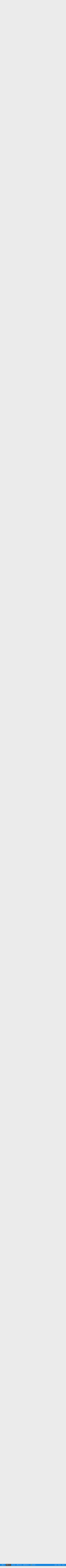

--- FILE ---
content_type: text/html; charset=utf-8
request_url: https://www.hifisentralen.no/forumet/threads/hva-h%C3%B8rer-du-p%C3%A5-n%C3%85-musikk-del-4.93730/page-274
body_size: 42385
content:
<!DOCTYPE html>
<html id="XF" lang="en-US" dir="LTR"
	data-app="public"
	data-template="thread_view"
	data-container-key="node-40"
	data-content-key="thread-93730"
	data-logged-in="false"
	data-cookie-prefix="xf_"
	data-csrf="1769903440,ab1d91ff18d89be17e8ef681525a0952"
	class="has-no-js template-thread_view"
	 data-run-jobs="">
<head>		
	<meta charset="utf-8" />
	<meta http-equiv="X-UA-Compatible" content="IE=Edge" />
	<meta name="viewport" content="width=device-width, initial-scale=1, viewport-fit=cover"> 
	
	
	

	<title>Hva hører du på NÅ (musikk) - Del 4 | Side 274 | Hifisentralen</title>
	
	
		<meta property="og:url" content="https://www.hifisentralen.no/forumet/threads/hva-h%C3%B8rer-du-p%C3%A5-n%C3%85-musikk-del-4.93730/" />
	
		<link rel="canonical" href="https://www.hifisentralen.no/forumet/threads/hva-h%C3%B8rer-du-p%C3%A5-n%C3%85-musikk-del-4.93730/page-274" />
	
		<link rel="prev" href="/forumet/threads/hva-h%C3%B8rer-du-p%C3%A5-n%C3%85-musikk-del-4.93730/page-273" />
	
		<link rel="next" href="/forumet/threads/hva-h%C3%B8rer-du-p%C3%A5-n%C3%85-musikk-del-4.93730/page-275" />
	
	
		
	
	
	<meta property="og:site_name" content="Hifisentralen" />


	
	
		
	
	
	<meta property="og:type" content="website" />


	
	
		
	
	
	
		<meta property="og:title" content="Hva hører du på NÅ (musikk) - Del 4" />
		<meta property="twitter:title" content="Hva hører du på NÅ (musikk) - Del 4" />
	


	
	
	
	
		
	
	
	
		<meta property="og:image" content="https://www.hifisentralen.no/forumet/bilder/logo/hifisentralen-face.png" />
		<meta property="twitter:image" content="https://www.hifisentralen.no/forumet/bilder/logo/hifisentralen-face.png" />
		<meta property="twitter:card" content="summary" />
	


	

	

	
	

	


	<link rel="preload" href="/forumet/styles/fonts/fa/fa-regular-400.woff2?_v=5.12.1" as="font" type="font/woff2" crossorigin="anonymous" />


	<link rel="preload" href="/forumet/styles/fonts/fa/fa-solid-900.woff2?_v=5.12.1" as="font" type="font/woff2" crossorigin="anonymous" />


<link rel="preload" href="/forumet/styles/fonts/fa/fa-brands-400.woff2?_v=5.12.1" as="font" type="font/woff2" crossorigin="anonymous" />

	<link rel="stylesheet" href="/forumet/css.php?css=public%3Anormalize.css%2Cpublic%3Acore.less%2Cpublic%3Aapp.less&amp;s=2&amp;l=1&amp;d=1765227116&amp;k=a4f6c29cf8cc14a26c9da5e685cce8660e1c4827" />

	<link rel="stylesheet" href="/forumet/css.php?css=public%3Aattachments.less%2Cpublic%3Abb_code.less%2Cpublic%3Alightbox.less%2Cpublic%3Amessage.less%2Cpublic%3Ashare_controls.less%2Cpublic%3Asiropu_ads_manager_ad.less%2Cpublic%3AsvLazyImageLoader.less%2Cpublic%3Aextra.less&amp;s=2&amp;l=1&amp;d=1765227116&amp;k=d873f340ba191a9249ce8441fe900e923fc83d09" />

	
		<script src="/forumet/js/xf/preamble.min.js?_v=eef01a30"></script>
	


	
	
		<link rel="apple-touch-icon" href="https://www.hifisentralen.no/forumet/bilder/logo/hifisentralen-face.png" />
	
<link rel="apple-touch-icon" sizes="57x57" href="https://www.hifisentralen.no/forumet/bilder/fav/apple-icon-57x57.png">
<link rel="apple-touch-icon" sizes="60x60" href="https://www.hifisentralen.no/forumet/bilder/fav/apple-icon-60x60.png">
<link rel="apple-touch-icon" sizes="72x72" href="https://www.hifisentralen.no/forumet/bilder/fav/apple-icon-72x72.png">
<link rel="apple-touch-icon" sizes="76x76" href="https://www.hifisentralen.no/forumet/bilder/fav/apple-icon-76x76.png">
<link rel="apple-touch-icon" sizes="114x114" href="https://www.hifisentralen.no/forumet/bilder/fav/apple-icon-114x114.png">
<link rel="apple-touch-icon" sizes="120x120" href="https://www.hifisentralen.no/forumet/bilder/fav/apple-icon-120x120.png">
<link rel="apple-touch-icon" sizes="144x144" href="https://www.hifisentralen.no/forumet/bilder/fav/apple-icon-144x144.png">
<link rel="apple-touch-icon" sizes="152x152" href="https://www.hifisentralen.no/forumet/bilder/fav/apple-icon-152x152.png">
<link rel="apple-touch-icon" sizes="180x180" href="https://www.hifisentralen.no/forumet/bilder/fav/apple-icon-180x180.png">
<link rel="icon" type="image/png" sizes="192x192"  href="https://www.hifisentralen.no/forumet/bilder/fav/android-icon-192x192.png">
<link rel="icon" type="image/png" sizes="32x32" href="https://www.hifisentralen.no/forumet/bilder/fav/favicon-32x32.png">
<link rel="icon" type="image/png" sizes="96x96" href="https://www.hifisentralen.no/forumet/bilder/fav/favicon-96x96.png">
<link rel="icon" type="image/png" sizes="16x16" href="https://www.hifisentralen.no/forumet/bilder/fav/favicon-16x16.png">
<link rel="manifest" href="https://www.hifisentralen.no/forumet/bilder/fav/manifest.json">
<meta name="msapplication-TileColor" content="#ffffff">
<meta name="msapplication-TileImage" content="https://www.hifisentralen.no/forumet/bilder/fav/ms-icon-144x144.png">
<meta name="theme-color" content="#ffffff">
	<!-- Google Fonts link -->
	<link href="https://fonts.googleapis.com/css?family=Oswald:200,300,400,500,600,700|Roboto:300,400,700&display=swap" rel="stylesheet">
	
	
	<script async src="https://www.googletagmanager.com/gtag/js?id=UA-47360804-1"></script>
	<script>
		window.dataLayer = window.dataLayer || [];
		function gtag(){dataLayer.push(arguments);}
		gtag('js', new Date());
		gtag('config', 'UA-47360804-1', {
			// 
			
			
				'anonymize_ip': true,
			
		});
	</script>
	

	

		
			
		

		
	


</head>
<body data-template="thread_view">

	

		
			
		

		
	


	

		
			
		

		
	

<div class="p-pageWrapper" id="top">


<div class="samCodeUnit" data-xf-init="sam-unit" data-position="container_header"><div class="samItem" data-xf-init="sam-item" data-id="3" data-cv="true" data-cc="true" style="max-width:1240px;margin:auto;"><table width="100%" border="0" cellspacing="0" cellpadding="0"><tr><td><table width="100%" border="0" cellspacing="0" cellpadding="0"><tr><td width="100%" height="1" align="center"><div id="topp3" style="max-width:1250px;"><img src="https://www.hifisentralen.no/has7/1200px.gif" width="100%" height="1" /></div></td></tr><tr><td width="100%" align="center"><iframe src="https://www.hifisentralen.no/has7/rad-andervik-gjallarhorn17.html" frameborder="0" scrolling="no" width="100%" height="170"></iframe></td></tr></table></td></tr></table></div></div>


<header class="p-header" id="header">
	<div class="p-header-inner">
		<div class="p-header-content">

			<div class="p-header-logo p-header-logo--image">
				<a href="https://www.hifisentralen.no/forumet">
					<img src="/forumet/bilder/logo/hifisentralen-logo.png"
						alt="Hifisentralen"
						srcset="/forumet/bilder/logo/hifisentralen-logo-2x.png 2x" />
				</a>
				
		</div></div>
					
	
		
			<div class="p-header-ytre">	
			<div style="width:270px;">
    <form action="/forumet/search/search" method="post" data-xf-init="quick-search">
        
        <div>
            
                <input type="text" class="input" name="keywords" placeholder="Søk i overskrifter.." aria-label="Søk" data-menu-autofocus="true" />
            
        </div>
        <input type="hidden" name="_xfToken" value="1769903440,ab1d91ff18d89be17e8ef681525a0952" />
		<div class="menu-row" style="display:none;">
			<label class="iconic"><input type="checkbox"  name="c[title_only]" value="1" checked="checked" /><i aria-hidden="true"></i><span class="iconic-label">Kun overskrifter</span></label>

		</div>
    </form>
    </div></div>	
  
			</div>
</header>







	<div class="p-navSticky p-navSticky--primary" data-xf-init="sticky-header">
				
	<nav class="p-nav">
		<div class="p-nav-inner">
			<a class="p-nav-menuTrigger" data-xf-click="off-canvas" data-menu=".js-headerOffCanvasMenu" role="button" tabindex="0">
				<i aria-hidden="true"></i>
				<span class="p-nav-menuText">Meny</span>
			</a>

		<div class="p-nav-smallLogo">
			<a class="sc_logoSmall" href="https://www.hifisentralen.no/forumet">
				<img src="/forumet/bilder/logo/hifisentralen-mobil.png"
					alt="Hifisentralen"
				/>
			</a>
		</div>			
		

			<div class="p-nav-scroller hScroller" data-xf-init="h-scroller" data-auto-scroll=".p-navEl.is-selected">
				<div class="hScroller-scroll">
					<ul class="p-nav-list js-offCanvasNavSource">
					
						<li>
							
	<div class="p-navEl " data-has-children="true">
		

			
	
	<a href="/forumet/"
		class="p-navEl-link p-navEl-link--splitMenu "
		
		
		data-nav-id="EWRporta"><span>Hjem</span></a>


			<a data-xf-key="1"
				data-xf-click="menu"
				data-menu-pos-ref="< .p-navEl"
				class="p-navEl-splitTrigger"
				role="button"
				tabindex="0"
				aria-label="Bytt utvidet"
				aria-expanded="false"
				aria-haspopup="true"></a>

		
		
			<div class="menu menu--structural" data-menu="menu" aria-hidden="true">
				<div class="menu-content">
					
						
	
	
	<a href="/forumet/whats-new/"
		class="menu-linkRow u-indentDepth0 js-offCanvasCopy "
		
		
		data-nav-id="EWRporta_whatsnaw"><span>Nytt innhold</span></a>

	

					
						
	
	
	<a href="https://www.hifisentralen.no/forumet/"
		class="menu-linkRow u-indentDepth0 js-offCanvasCopy "
		
		
		data-nav-id="EWRporta_forsideartikler"><span>Forsideartikler</span></a>

	
		
			
	
	
	<a href="https://www.hifisentralen.no/forumet/artikler/categories/bransjenyheter.1/"
		class="menu-linkRow u-indentDepth1 js-offCanvasCopy "
		
		
		data-nav-id="EWRporta_bransjenyheter"><span>Bransjenyheter</span></a>

	

		
			
	
	
	<a href="https://www.hifisentralen.no/forumet/artikler/categories/audiophile-no.6/"
		class="menu-linkRow u-indentDepth1 js-offCanvasCopy "
		
		
		data-nav-id="EWRporta_audiophile"><span>Nyheter fra Audiophile.no</span></a>

	

		
			
	
	
	<a href="https://www.hifisentralen.no/forumet/artikler/categories/4/"
		class="menu-linkRow u-indentDepth1 js-offCanvasCopy "
		
		
		data-nav-id="EWRporta_Besoksartikler"><span>Besøksartikler</span></a>

	

		
			
	
	
	<a href="https://www.hifisentralen.no/forumet/artikler/categories/mitt-anlegg.3/"
		class="menu-linkRow u-indentDepth1 js-offCanvasCopy "
		
		
		data-nav-id="EWRporta_Mittanlegg"><span>Mitt anlegg</span></a>

	

		
			
	
	
	<a href="https://www.hifisentralen.no/forumet/artikler/categories/min-hjemmekino.2/"
		class="menu-linkRow u-indentDepth1 js-offCanvasCopy "
		
		
		data-nav-id="EWRporta_minhjemmekino"><span>Min hjemmekino</span></a>

	

		
			
	
	
	<a href="https://www.hifisentralen.no/forumet/artikler/categories/fototr%C3%A5der.5/"
		class="menu-linkRow u-indentDepth1 js-offCanvasCopy "
		
		
		data-nav-id="EWRporta_Fototrader"><span>Fototråder</span></a>

	

		
		
			<hr class="menu-separator" />
		
	

					
						
	
	
	<a href="/forumet/hi-fi/butikker/"
		class="menu-linkRow u-indentDepth0 js-offCanvasCopy "
		
		
		data-nav-id="EWRporta_authors"><span>Oversikt over butikker</span></a>

	

					
				</div>
			</div>
		
	</div>

						</li>
					
						<li>
							
	<div class="p-navEl is-selected" data-has-children="true">
		

			
	
	<a href="/forumet/forum/"
		class="p-navEl-link p-navEl-link--splitMenu "
		
		
		data-nav-id="forums"><span>Forum</span></a>


			<a data-xf-key="2"
				data-xf-click="menu"
				data-menu-pos-ref="< .p-navEl"
				class="p-navEl-splitTrigger"
				role="button"
				tabindex="0"
				aria-label="Bytt utvidet"
				aria-expanded="false"
				aria-haspopup="true"></a>

		
		
			<div class="menu menu--structural" data-menu="menu" aria-hidden="true">
				<div class="menu-content">
					
						
	
	
	<a href="/forumet/whats-new/posts/"
		class="menu-linkRow u-indentDepth0 js-offCanvasCopy "
		
		
		data-nav-id="newPosts"><span>Nye innlegg</span></a>

	

					
						
	
	
	<a href="/forumet/search/?type=post"
		class="menu-linkRow u-indentDepth0 js-offCanvasCopy "
		
		
		data-nav-id="searchForums"><span>Søk i forumet</span></a>

	

					
				</div>
			</div>
		
	</div>

						</li>
					
						<li>
							
	<div class="p-navEl " data-has-children="true">
		

			
	
	<a href="/forumet/classifieds/"
		class="p-navEl-link p-navEl-link--splitMenu "
		
		
		data-nav-id="classifieds"><span>Torget</span></a>


			<a data-xf-key="3"
				data-xf-click="menu"
				data-menu-pos-ref="< .p-navEl"
				class="p-navEl-splitTrigger"
				role="button"
				tabindex="0"
				aria-label="Bytt utvidet"
				aria-expanded="false"
				aria-haspopup="true"></a>

		
		
			<div class="menu menu--structural" data-menu="menu" aria-hidden="true">
				<div class="menu-content">
					
						
	
	
	<a href="/forumet/whats-new/classifieds/"
		class="menu-linkRow u-indentDepth0 js-offCanvasCopy "
		 rel="nofollow"
		
		data-nav-id="classifiedsNew"><span>Nye annonser</span></a>

	

					
						
	
	
	<a href="/forumet/classifieds/authors/0/searches"
		class="menu-linkRow u-indentDepth0 js-offCanvasCopy "
		
		
		data-nav-id="classifiedsSavedSearches"><span>Lagrede søk</span></a>

	

					
				</div>
			</div>
		
	</div>

						</li>
					
						<li>
							
	<div class="p-navEl " data-has-children="true">
		

			
	
	<a href="/forumet/whats-new/"
		class="p-navEl-link p-navEl-link--splitMenu "
		
		
		data-nav-id="whatsNew"><span>Nytt innhold</span></a>


			<a data-xf-key="4"
				data-xf-click="menu"
				data-menu-pos-ref="< .p-navEl"
				class="p-navEl-splitTrigger"
				role="button"
				tabindex="0"
				aria-label="Bytt utvidet"
				aria-expanded="false"
				aria-haspopup="true"></a>

		
		
			<div class="menu menu--structural" data-menu="menu" aria-hidden="true">
				<div class="menu-content">
					
						
	
	
	<a href="/forumet/whats-new/posts/"
		class="menu-linkRow u-indentDepth0 js-offCanvasCopy "
		 rel="nofollow"
		
		data-nav-id="whatsNewPosts"><span>Nye innlegg</span></a>

	

					
						
	
	
	<a href="/forumet/whats-new/classifieds/"
		class="menu-linkRow u-indentDepth0 js-offCanvasCopy "
		 rel="nofollow"
		
		data-nav-id="classifiedsWhatsNew"><span>Nye annonser</span></a>

	

					
						
	
	
	<a href="/forumet/whats-new/latest-activity"
		class="menu-linkRow u-indentDepth0 js-offCanvasCopy "
		 rel="nofollow"
		
		data-nav-id="latestActivity"><span>Nyeste aktivitet</span></a>

	

					
				</div>
			</div>
		
	</div>

						</li>
					
						<li>
							
	<div class="p-navEl " data-has-children="true">
		

			
	
	<a href="/forumet/members/"
		class="p-navEl-link p-navEl-link--splitMenu "
		
		
		data-nav-id="members"><span>Medlemmer</span></a>


			<a data-xf-key="5"
				data-xf-click="menu"
				data-menu-pos-ref="< .p-navEl"
				class="p-navEl-splitTrigger"
				role="button"
				tabindex="0"
				aria-label="Bytt utvidet"
				aria-expanded="false"
				aria-haspopup="true"></a>

		
		
			<div class="menu menu--structural" data-menu="menu" aria-hidden="true">
				<div class="menu-content">
					
						
	
	
	<a href="/forumet/online/"
		class="menu-linkRow u-indentDepth0 js-offCanvasCopy "
		
		
		data-nav-id="currentVisitors"><span>Online nå</span></a>

	

					
						
	
	
	<a href="/forumet/hi-fi/butikker/"
		class="menu-linkRow u-indentDepth0 js-offCanvasCopy "
		
		
		data-nav-id="EWRporta_butikker822"><span>Oversikt over butikker</span></a>

	

					
				</div>
			</div>
		
	</div>

						</li>
					
						<li>
							
	<div class="p-navEl " data-has-children="true">
		

			
	
	<a href="https://www.hifisentralen.com/"
		class="p-navEl-link p-navEl-link--splitMenu "
		
		
		data-nav-id="Hifisentralen_Nettbutikk"><span>Nettbutikk</span></a>


			<a data-xf-key="6"
				data-xf-click="menu"
				data-menu-pos-ref="< .p-navEl"
				class="p-navEl-splitTrigger"
				role="button"
				tabindex="0"
				aria-label="Bytt utvidet"
				aria-expanded="false"
				aria-haspopup="true"></a>

		
		
			<div class="menu menu--structural" data-menu="menu" aria-hidden="true">
				<div class="menu-content">
					
						
	
	
	<a href="https://www.hifisentralen.com/"
		class="menu-linkRow u-indentDepth0 js-offCanvasCopy "
		
		
		data-nav-id="butikk"><span>Gå til nettbutikken</span></a>

	

					
						
	
	
	<a href="https://www.hifisentralen.com/butikk/?product_brand=topping"
		class="menu-linkRow u-indentDepth0 js-offCanvasCopy "
		
		
		data-nav-id="topping"><span>Topping audio</span></a>

	

					
						
	
	
	<a href="https://www.hifisentralen.com/butikk/?product_brand=eversolo"
		class="menu-linkRow u-indentDepth0 js-offCanvasCopy "
		
		
		data-nav-id="eversolo"><span>Eversolo streamere</span></a>

	

					
				</div>
			</div>
		
	</div>

						</li>
					
					</ul>
				</div>
			</div>

			<div class="p-nav-opposite">
				<div class="p-navgroup p-account p-navgroup--guest">
					
						<a href="/forumet/login/" class="p-navgroup-link p-navgroup-link--textual p-navgroup-link--logIn"
							data-xf-click="overlay" data-follow-redirects="on">
							<span class="p-navgroup-linkText">Logg inn</span>
						</a>
						
							<a href="/forumet/register/" class="p-navgroup-link p-navgroup-link--textual p-navgroup-link--register"
								data-xf-click="overlay" data-follow-redirects="on">
								<span class="p-navgroup-linkText">Registrer</span>
							</a>
						
					
				</div>

				<div class="p-navgroup p-discovery">
					<a href="/forumet/whats-new/"
						class="p-navgroup-link p-navgroup-link--iconic p-navgroup-link--whatsnew"
						aria-label="Nytt innhold"
						title="Nytt innhold">
						<i aria-hidden="true"></i>
						<span class="p-navgroup-linkText">Nytt innhold</span>
					</a>

					
						<a href="/forumet/search/"
							class="p-navgroup-link p-navgroup-link--iconic p-navgroup-link--search"
							data-xf-click="menu"
							data-xf-key="/"
							aria-label="Søk"
							aria-expanded="false"
							aria-haspopup="true"
							title="Søk">
							<i aria-hidden="true"></i>
							<span class="p-navgroup-linkText">Søk</span>
						</a>
						<div class="menu menu--structural menu--wide" data-menu="menu" aria-hidden="true">
							<form action="/forumet/search/search" method="post"
								class="menu-content"
								data-xf-init="quick-search">

								<h3 class="menu-header">Søk</h3>
								
								<div class="menu-row">
									
										<div class="inputGroup inputGroup--joined">
											<input type="text" class="input" name="keywords" placeholder="Søk…" aria-label="Søk" data-menu-autofocus="true" />
											
			<select name="constraints" class="js-quickSearch-constraint input" aria-label="Søk i">
				<option value="">Overalt</option>
<option value="{&quot;search_type&quot;:&quot;post&quot;}">Tråder</option>
<option value="{&quot;search_type&quot;:&quot;post&quot;,&quot;c&quot;:{&quot;nodes&quot;:[40],&quot;child_nodes&quot;:1}}">Dette forum</option>
<option value="{&quot;search_type&quot;:&quot;post&quot;,&quot;c&quot;:{&quot;thread&quot;:93730}}">Denne tråden</option>

			</select>
		
										</div>
									
								</div>

								
								<div class="menu-row">
									<label class="iconic"><input type="checkbox"  name="c[title_only]" value="1" /><i aria-hidden="true"></i><span class="iconic-label">Søk kun i overskrifter</span></label>

								</div>
								
								<div class="menu-row">
									<div class="inputGroup">
										<span class="inputGroup-text" id="ctrl_search_menu_by_member">Av:</span>
										<input type="text" class="input" name="c[users]" data-xf-init="auto-complete" placeholder="Medlem" aria-labelledby="ctrl_search_menu_by_member" />
									</div>
								</div>
								
<div class="menu-footer">
									<span class="menu-footer-controls">
										<button type="submit" class="button--primary button button--icon button--icon--search"><span class="button-text">Søk</span></button>
										<a href="/forumet/search/" class="button"><span class="button-text">Avansert søk…</span></a>
									</span>
								</div>

								<input type="hidden" name="_xfToken" value="1769903440,ab1d91ff18d89be17e8ef681525a0952" />
							</form>
						</div>
					
				</div>
			</div>
		</div>
	</nav>

	</div>
	
	
		<div class="p-sectionLinks">
			<div class="p-sectionLinks-inner hScroller" data-xf-init="h-scroller">
				<div class="hScroller-scroll">
					<ul class="p-sectionLinks-list">
					
						<li>
							
	<div class="p-navEl " >
		

			
	
	<a href="/forumet/whats-new/posts/"
		class="p-navEl-link "
		
		data-xf-key="alt+1"
		data-nav-id="newPosts"><span>Nye innlegg</span></a>


			

		
		
	</div>

						</li>
					
						<li>
							
	<div class="p-navEl " >
		

			
	
	<a href="/forumet/search/?type=post"
		class="p-navEl-link "
		
		data-xf-key="alt+2"
		data-nav-id="searchForums"><span>Søk i forumet</span></a>


			

		
		
	</div>

						</li>
					
					</ul>
				</div>
			</div>
		</div>
	


	




<div class="offCanvasMenu offCanvasMenu--nav js-headerOffCanvasMenu" data-menu="menu" aria-hidden="true" data-ocm-builder="navigation">
	<div class="offCanvasMenu-backdrop" data-menu-close="true"></div>
	<div class="offCanvasMenu-content">
		<div class="offCanvasMenu-header">
			Meny
			<a class="offCanvasMenu-closer" data-menu-close="true" role="button" tabindex="0" aria-label="Lukk"></a>
		</div>
		
			<div class="p-offCanvasRegisterLink">
				<div class="offCanvasMenu-linkHolder">
					<a href="/forumet/login/" class="offCanvasMenu-link" data-xf-click="overlay" data-menu-close="true">
						Logg inn
					</a>
				</div>
				<hr class="offCanvasMenu-separator" />
				
					<div class="offCanvasMenu-linkHolder">
						<a href="/forumet/register/" class="offCanvasMenu-link" data-xf-click="overlay" data-menu-close="true">
							Registrer
						</a>
					</div>
					<hr class="offCanvasMenu-separator" />
				
			</div>
		
		<div class="js-offCanvasNavTarget"></div>
	</div>
</div>

<div class="p-body">
	<div class="p-body-inner">
		<!--XF:EXTRA_OUTPUT-->


		

		

		
	

		
			
		

		
	


		
	
		<ul class="p-breadcrumbs "
			itemscope itemtype="https://schema.org/BreadcrumbList">
		
			

			
			
				
				
	<li itemprop="itemListElement" itemscope itemtype="https://schema.org/ListItem">
		<a href="/forumet/" itemprop="item">
			<span itemprop="name">Hjem</span>
		</a>
		<meta itemprop="position" content="1" />
	</li>

			

			
				
				
	<li itemprop="itemListElement" itemscope itemtype="https://schema.org/ListItem">
		<a href="/forumet/forum/" itemprop="item">
			<span itemprop="name">Forum</span>
		</a>
		<meta itemprop="position" content="2" />
	</li>

			
			
				
				
	<li itemprop="itemListElement" itemscope itemtype="https://schema.org/ListItem">
		<a href="/forumet/forum/#musikk-avdelingen.20" itemprop="item">
			<span itemprop="name">Musikk-avdelingen</span>
		</a>
		<meta itemprop="position" content="3" />
	</li>

			
				
				
	<li itemprop="itemListElement" itemscope itemtype="https://schema.org/ListItem">
		<a href="/forumet/forum/musikk-generelt.40/" itemprop="item">
			<span itemprop="name">Musikk Generelt</span>
		</a>
		<meta itemprop="position" content="4" />
	</li>

			

		
		</ul>
	

		
	

		
			
		

		
	



		


	<noscript><div class="blockMessage blockMessage--important blockMessage--iconic u-noJsOnly">JavaScript er deaktivert. For en bedre opplevelse, vennligst aktiver JavaScript i nettleseren din før du fortsetter.</div></noscript>

		
	<!--[if lt IE 9]><div class="blockMessage blockMessage&#45;&#45;important blockMessage&#45;&#45;iconic">Du bruker en utdatert nettleser. Det kan ikke vise dette eller andre nettsteder på riktig måte.<br />Du bør oppgradere eller bruke en <a href="https://www.google.com/chrome/browser/" target="_blank">alternativ nettleser</a>.</div><![endif]-->


		
			<div class="p-body-header">
			
				
					<div class="p-title ">
					
						
							<h1 class="p-title-value">Hva hører du på NÅ (musikk) - Del 4</h1>
						
						
					
					</div>
				

				
					<div class="p-description">
	<ul class="listInline listInline--bullet">
		<li>
			<i class="fa--xf far fa-user" aria-hidden="true" title="Trådstarter"></i>
			<span class="u-srOnly">Trådstarter</span>

			<a href="/forumet/members/h%C3%B8vdingen.1/" class="username  u-concealed" dir="auto" data-user-id="1" data-xf-init="member-tooltip"><span class="username--staff username--moderator username--admin">Høvdingen</span></a>
		</li>
		<li>
			<i class="fa--xf far fa-clock" aria-hidden="true" title="Startdato"></i>
			<span class="u-srOnly">Startdato</span>

			<a href="/forumet/threads/hva-h%C3%B8rer-du-p%C3%A5-n%C3%85-musikk-del-4.93730/" class="u-concealed"><time  class="u-dt" dir="auto" datetime="2018-11-27T15:18:01+0100" data-time="1543328281" data-date-string="27.11.2018" data-time-string="15:18" title="27.11.2018 kl 15:18">27.11.2018</time></a>
		</li>
		
	</ul>
</div>
				
			
			</div>
		

		<div class="p-body-main  ">
			
			
<div class="p-body-content">				
				<div class="p-body-pageContent">








	
	
	
	
	
		
	
	
	


	
	
		
	
	
	


	
	










	

	
		
	







	
		
		


	





	

		
			
		

		
	





<h2 class="tabs--standalone hScroller"
			data-xf-init="tabs h-scroller"
			data-panes=".js-memberTabPanes"
			data-state="replace"
			role="tablist">
		<span class="hScroller-scroll">
			<a href="/forumet/threads/hva-h%C3%B8rer-du-p%C3%A5-n%C3%85-musikk-del-4.93730/"
						class="tabs-tab is-active"
						role="tab"
						aria-controls="thread">Diskusjonstråd</a>
			
		<a href="/forumet/threads/hva-h%C3%B8rer-du-p%C3%A5-n%C3%85-musikk-del-4.93730/attachments"
					rel="nofollow"
					class="tabs-tab"
					id="thread-gallary"
					role="tab">Se tråd i gallerivisning</a>		
			
			
		
		</span>
</h2>

<ul class="tabPanes js-memberTabPanes">
<li class="is-active" role="tabpanel" id="thread">
		<div class="block block--messages"  data-type="profile_post" >
				<div class="block-body js-replyNewMessageContainer">
						<div class="block block--messages" data-xf-init="" data-type="post" data-href="/forumet/inline-mod/">



	
	


	<div class="block-outer"><div class="block-outer-main"><nav class="pageNavWrapper pageNavWrapper--full ">



<div class="pageNav pageNav--skipStart pageNav--skipEnd">
	
		<a href="/forumet/threads/hva-h%C3%B8rer-du-p%C3%A5-n%C3%85-musikk-del-4.93730/page-273" class="pageNav-jump pageNav-jump--prev">Forrige</a>
	

	<ul class="pageNav-main">
		

	
		<li class="pageNav-page "><a href="/forumet/threads/hva-h%C3%B8rer-du-p%C3%A5-n%C3%85-musikk-del-4.93730/">1</a></li>
	


		
			
				<li class="pageNav-page pageNav-page--skip pageNav-page--skipStart">
					<a data-xf-init="tooltip" title="Gå til side"
						data-xf-click="menu"
						role="button" tabindex="0" aria-expanded="false" aria-haspopup="true">…</a>
					

	<div class="menu menu--pageJump" data-menu="menu" aria-hidden="true">
		<div class="menu-content">
			<h4 class="menu-header">Gå til side</h4>
			<div class="menu-row" data-xf-init="page-jump" data-page-url="/forumet/threads/hva-h%C3%B8rer-du-p%C3%A5-n%C3%85-musikk-del-4.93730/page-%page%">
				<div class="inputGroup inputGroup--numbers">
					<div class="inputGroup inputGroup--numbers inputNumber" data-xf-init="number-box"><input type="number" pattern="\d*" class="input input--number js-numberBoxTextInput input input--numberNarrow js-pageJumpPage" value="271"  min="1" max="632" step="1" required="required" data-menu-autofocus="true" /></div>
					<span class="inputGroup-text"><button type="button" class="js-pageJumpGo button"><span class="button-text">Utfør</span></button></span>
				</div>
			</div>
		</div>
	</div>

				</li>
			
		

		
			

	
		<li class="pageNav-page pageNav-page--earlier"><a href="/forumet/threads/hva-h%C3%B8rer-du-p%C3%A5-n%C3%85-musikk-del-4.93730/page-272">272</a></li>
	

		
			

	
		<li class="pageNav-page pageNav-page--earlier"><a href="/forumet/threads/hva-h%C3%B8rer-du-p%C3%A5-n%C3%85-musikk-del-4.93730/page-273">273</a></li>
	

		
			

	
		<li class="pageNav-page pageNav-page--current "><a href="/forumet/threads/hva-h%C3%B8rer-du-p%C3%A5-n%C3%85-musikk-del-4.93730/page-274">274</a></li>
	

		
			

	
		<li class="pageNav-page pageNav-page--later"><a href="/forumet/threads/hva-h%C3%B8rer-du-p%C3%A5-n%C3%85-musikk-del-4.93730/page-275">275</a></li>
	

		
			

	
		<li class="pageNav-page pageNav-page--later"><a href="/forumet/threads/hva-h%C3%B8rer-du-p%C3%A5-n%C3%85-musikk-del-4.93730/page-276">276</a></li>
	

		

		
			
				<li class="pageNav-page pageNav-page--skip pageNav-page--skipEnd">
					<a data-xf-init="tooltip" title="Gå til side"
						data-xf-click="menu"
						role="button" tabindex="0" aria-expanded="false" aria-haspopup="true">…</a>
					

	<div class="menu menu--pageJump" data-menu="menu" aria-hidden="true">
		<div class="menu-content">
			<h4 class="menu-header">Gå til side</h4>
			<div class="menu-row" data-xf-init="page-jump" data-page-url="/forumet/threads/hva-h%C3%B8rer-du-p%C3%A5-n%C3%85-musikk-del-4.93730/page-%page%">
				<div class="inputGroup inputGroup--numbers">
					<div class="inputGroup inputGroup--numbers inputNumber" data-xf-init="number-box"><input type="number" pattern="\d*" class="input input--number js-numberBoxTextInput input input--numberNarrow js-pageJumpPage" value="277"  min="1" max="632" step="1" required="required" data-menu-autofocus="true" /></div>
					<span class="inputGroup-text"><button type="button" class="js-pageJumpGo button"><span class="button-text">Utfør</span></button></span>
				</div>
			</div>
		</div>
	</div>

				</li>
			
		

		

	
		<li class="pageNav-page "><a href="/forumet/threads/hva-h%C3%B8rer-du-p%C3%A5-n%C3%85-musikk-del-4.93730/page-632">632</a></li>
	

	</ul>

	
		<a href="/forumet/threads/hva-h%C3%B8rer-du-p%C3%A5-n%C3%85-musikk-del-4.93730/page-275" class="pageNav-jump pageNav-jump--next">Neste</a>
	
</div>

<div class="pageNavSimple">
	
		<a href="/forumet/threads/hva-h%C3%B8rer-du-p%C3%A5-n%C3%85-musikk-del-4.93730/"
			class="pageNavSimple-el pageNavSimple-el--first"
			data-xf-init="tooltip" title="Først">
			<i aria-hidden="true"></i> <span class="u-srOnly">Først</span>
		</a>
		<a href="/forumet/threads/hva-h%C3%B8rer-du-p%C3%A5-n%C3%85-musikk-del-4.93730/page-273" class="pageNavSimple-el pageNavSimple-el--prev">
			<i aria-hidden="true"></i> Forrige
		</a>
	

	<a class="pageNavSimple-el pageNavSimple-el--current"
		data-xf-init="tooltip" title="Gå til side"
		data-xf-click="menu" role="button" tabindex="0" aria-expanded="false" aria-haspopup="true">
		274 av 632
	</a>
	

	<div class="menu menu--pageJump" data-menu="menu" aria-hidden="true">
		<div class="menu-content">
			<h4 class="menu-header">Gå til side</h4>
			<div class="menu-row" data-xf-init="page-jump" data-page-url="/forumet/threads/hva-h%C3%B8rer-du-p%C3%A5-n%C3%85-musikk-del-4.93730/page-%page%">
				<div class="inputGroup inputGroup--numbers">
					<div class="inputGroup inputGroup--numbers inputNumber" data-xf-init="number-box"><input type="number" pattern="\d*" class="input input--number js-numberBoxTextInput input input--numberNarrow js-pageJumpPage" value="274"  min="1" max="632" step="1" required="required" data-menu-autofocus="true" /></div>
					<span class="inputGroup-text"><button type="button" class="js-pageJumpGo button"><span class="button-text">Utfør</span></button></span>
				</div>
			</div>
		</div>
	</div>


	
		<a href="/forumet/threads/hva-h%C3%B8rer-du-p%C3%A5-n%C3%85-musikk-del-4.93730/page-275" class="pageNavSimple-el pageNavSimple-el--next">
			Neste <i aria-hidden="true"></i>
		</a>
		<a href="/forumet/threads/hva-h%C3%B8rer-du-p%C3%A5-n%C3%85-musikk-del-4.93730/page-632"
			class="pageNavSimple-el pageNavSimple-el--last"
			data-xf-init="tooltip" title="Siste">
			<i aria-hidden="true"></i> <span class="u-srOnly">Siste</span>
		</a>
	
</div>

</nav>



</div></div>

	<div class="block-outer js-threadStatusField"></div>

	<div class="block-container lbContainer"
		data-xf-init="lightbox select-to-quote"
		data-message-selector=".js-post"
		data-lb-id="thread-93730"
		data-lb-universal="0">

		<div class="block-body js-replyNewMessageContainer">

			


	

		
			
		

		
	


				
					
		
	
	<article class="message message--post js-post js-inlineModContainer  "
		data-author="PederP"
		data-content="post-3766311"
		id="js-post-3766311">

		<span class="u-anchorTarget" id="post-3766311"></span>
		
	<div class="innleggsheader">	
<header class="message-attribution message-attribution--split innleggsheader1">
						<div class="message-attribution-main">
							<a href="/forumet/threads/hva-h%C3%B8rer-du-p%C3%A5-n%C3%85-musikk-del-4.93730/post-3766311" class="u-concealed"
								rel="nofollow">
								<i style="margin-right:5px;" class="fas fa-file datoinnlegg"></i><time  class="u-dt" dir="auto" datetime="2023-03-18T21:44:34+0100" data-time="1679172274" data-date-string="18.03.2023" data-time-string="21:44" title="18.03.2023 kl 21:44">18.03.2023</time>
							</a>
						</div>

						<ul class="message-attribution-opposite message-attribution-opposite--list">
							
							<li>
								<a class="sharelink" href="/forumet/threads/hva-h%C3%B8rer-du-p%C3%A5-n%C3%85-musikk-del-4.93730/post-3766311"
									data-xf-init="share-tooltip" data-href="/forumet/posts/3766311/share"
									rel="nofollow">
									<i class="fa--xf far fa-share-alt" aria-hidden="true"></i>
								</a>
							</li>
							
							
								<li>
									<a class="sharelink style879" href="/forumet/threads/hva-h%C3%B8rer-du-p%C3%A5-n%C3%85-musikk-del-4.93730/post-3766311" rel="nofollow">
										#10.921
										</a>
								</li>
							
						</ul>
		</header></div>
		
		<div class="message-inner">
			<div class="message-cell message-cell--user">
				

	<section itemscope itemtype="https://schema.org/Person" class="message-user">
		<div class="message-avatar ">
			<div class="message-avatar-wrapper">
				<a href="/forumet/members/pederp.31145/" class="avatar avatar--m" data-user-id="31145" data-xf-init="member-tooltip">
			<img src="/forumet/data/avatars/m/31/31145.jpg?1606258702"  alt="PederP" class="avatar-u31145-m" itemprop="image" /> 
		</a>
				
			</div>
		</div>
		<div class="message-userDetails">
			<h4 class="message-name"><a href="/forumet/members/pederp.31145/" class="username " dir="auto" data-user-id="31145" data-xf-init="member-tooltip" itemprop="name">PederP</a></h4>
			<h5 class="userTitle message-userTitle" dir="auto" itemprop="jobTitle">Æresmedlem</h5>
			

<div><img src="https://www.hifisentralen.no/forumet/data/rank/dimond.gif" /><img src="https://www.hifisentralen.no/forumet/data/rank/dimond.gif" /><img src="https://www.hifisentralen.no/forumet/data/rank/dimond.gif" /><img src="https://www.hifisentralen.no/forumet/data/rank/dimond.gif" /></div>
	
		</div>
		
			
			
				<div class="message-userExtras">
				
					
						<dl class="pairs pairs--justified">
							<dt>Ble medlem</dt>
							<dd>27.04.2019</dd>
						</dl>
					
					
						<dl class="pairs pairs--justified">
							<dt>Innlegg</dt>
							<dd>12.669</dd>
						</dl>
					
					
						<dl class="pairs pairs--justified">
							<dt>Antall liker</dt>
							<dd>31.698</dd>
						</dl>
					
					
					
					
						<dl class="pairs pairs--justified">
							<dt>Sted</dt>
							<dd>
								
									<a href="/forumet/misc/location-info?location=Nordvest+p%C3%A5+J%C3%A6ren" rel="nofollow noreferrer" target="_blank" class="u-concealed">Nordvest på Jæren</a>
								
							</dd>
						</dl>
					
					

	<dl class="pairs pairs--justified">
		<dt>Torget vurderinger</dt>
		<dd><a href="/forumet/members/pederp.31145/feedback" data-xf-click="overlay">8</a></dd>
	</dl>

					
				
				</div>
			
		
		<span class="message-userArrow"></span>
	</section>

			</div>
						<div class="message-cell message-cell--main">
				<div class="message-main js-quickEditTarget">

					

					<div class="message-content js-messageContent">

						
						
						

						<div class="message-userContent lbContainer js-lbContainer "
							data-lb-id="post-3766311"
							data-lb-caption-desc="PederP &middot; 18.03.2023 kl 21:44">

							

							<article class="message-body js-selectToQuote">
								
								

	

		
			
		

		
	

<div class="bbWrapper"><div class="lbContainer lbContainer--inline " title="20230318_214247.jpg"
		data-xf-init="lightbox"
		data-lb-single-image="1"
		data-lb-container-zoom="1"
		data-lb-trigger=".js-lbImage-attachment903199"
		data-lb-id="attachment903199">
		
			<div class="lbContainer-zoomer js-lbImage-attachment903199" data-src="https://www.hifisentralen.no/forumet/attachments/20230318_214247-jpg.903199/" aria-label="Zoom"></div>
		
		
<img src="data:image/svg+xml;charset=utf-8,%3Csvg xmlns%3D'http%3A%2F%2Fwww.w3.org%2F2000%2Fsvg' width='1130' height='1080' viewBox%3D'0 0 1130 1080'%2F%3E" data-src="https://www.hifisentralen.no/forumet/attachments/20230318_214247-jpg.903199/" data-url="" class="bbImage lazyload" data-zoom-target="1" alt="20230318_214247.jpg" style="" />

<noscript><img src="https://www.hifisentralen.no/forumet/attachments/20230318_214247-jpg.903199/" data-url="" class="bbImage" data-zoom-target="1" alt="20230318_214247.jpg" style="" /></noscript>


	</div></div>

	

		
			
		

		
	

								<div class="js-selectToQuoteEnd">&nbsp;</div>
								
							</article>

							

							
								
	

							
						</div>

						

						
	

		
			
		

		
	


	


	

		
			
		

		
	

					</div>

					<footer class="message-footer">
						

						<div class="reactionsBar js-reactionsList is-active">
							
	
	
		<ul class="reactionSummary">
		
			<li><span class="reaction reaction--small reaction--1" data-reaction-id="1"><i aria-hidden="true"></i><img src="[data-uri]" class="reaction-sprite js-reaction" alt="Liker" title="Liker" /></span></li>
		
		</ul>
	


<span class="u-srOnly">Reaksjoner:</span>
<a class="reactionsBar-link" href="/forumet/posts/3766311/reactions" data-xf-click="overlay" data-cache="false"><bdi>Norwegianwoodpecker</bdi>, <bdi>2m</bdi>, <bdi>Arilha</bdi> og 3 til</a>
						</div>

						<div class="js-historyTarget message-historyTarget toggleTarget" data-href="trigger-href"></div>
					</footer>
				</div>
			</div>
			
		</div>
	</article>

	

				
			

	

		
			
		

		
	




	

		
			
		

		
	


				
					
		
	
	<article class="message message--post js-post js-inlineModContainer  "
		data-author="stingsilda"
		data-content="post-3766345"
		id="js-post-3766345">

		<span class="u-anchorTarget" id="post-3766345"></span>
		
	<div class="innleggsheader">	
<header class="message-attribution message-attribution--split innleggsheader1">
						<div class="message-attribution-main">
							<a href="/forumet/threads/hva-h%C3%B8rer-du-p%C3%A5-n%C3%85-musikk-del-4.93730/post-3766345" class="u-concealed"
								rel="nofollow">
								<i style="margin-right:5px;" class="fas fa-file datoinnlegg"></i><time  class="u-dt" dir="auto" datetime="2023-03-18T22:24:40+0100" data-time="1679174680" data-date-string="18.03.2023" data-time-string="22:24" title="18.03.2023 kl 22:24">18.03.2023</time>
							</a>
						</div>

						<ul class="message-attribution-opposite message-attribution-opposite--list">
							
							<li>
								<a class="sharelink" href="/forumet/threads/hva-h%C3%B8rer-du-p%C3%A5-n%C3%85-musikk-del-4.93730/post-3766345"
									data-xf-init="share-tooltip" data-href="/forumet/posts/3766345/share"
									rel="nofollow">
									<i class="fa--xf far fa-share-alt" aria-hidden="true"></i>
								</a>
							</li>
							
							
								<li>
									<a class="sharelink style879" href="/forumet/threads/hva-h%C3%B8rer-du-p%C3%A5-n%C3%85-musikk-del-4.93730/post-3766345" rel="nofollow">
										#10.922
										</a>
								</li>
							
						</ul>
		</header></div>
		
		<div class="message-inner">
			<div class="message-cell message-cell--user">
				

	<section itemscope itemtype="https://schema.org/Person" class="message-user">
		<div class="message-avatar ">
			<div class="message-avatar-wrapper">
				<a href="/forumet/members/stingsilda.11334/" class="avatar avatar--m" data-user-id="11334" data-xf-init="member-tooltip">
			<img src="/forumet/data/avatars/m/11/11334.jpg?1589360560"  alt="stingsilda" class="avatar-u11334-m" itemprop="image" /> 
		</a>
				
			</div>
		</div>
		<div class="message-userDetails">
			<h4 class="message-name"><a href="/forumet/members/stingsilda.11334/" class="username " dir="auto" data-user-id="11334" data-xf-init="member-tooltip" itemprop="name">stingsilda</a></h4>
			<h5 class="userTitle message-userTitle" dir="auto" itemprop="jobTitle">Hi-Fi freak</h5>
			

<div><img src="https://www.hifisentralen.no/forumet/data/rank/medal.png" /><img src="https://www.hifisentralen.no/forumet/data/rank/star.gif" /><img src="https://www.hifisentralen.no/forumet/data/rank/star.gif" /><img src="https://www.hifisentralen.no/forumet/data/rank/star.gif" /><img src="https://www.hifisentralen.no/forumet/data/rank/star.gif" /><img src="https://www.hifisentralen.no/forumet/data/rank/star.gif" /><img src="https://www.hifisentralen.no/forumet/data/rank/star.gif" /></div>
	
		</div>
		
			
			
				<div class="message-userExtras">
				
					
						<dl class="pairs pairs--justified">
							<dt>Ble medlem</dt>
							<dd>12.12.2008</dd>
						</dl>
					
					
						<dl class="pairs pairs--justified">
							<dt>Innlegg</dt>
							<dd>2.560</dd>
						</dl>
					
					
						<dl class="pairs pairs--justified">
							<dt>Antall liker</dt>
							<dd>4.489</dd>
						</dl>
					
					
					
					
						<dl class="pairs pairs--justified">
							<dt>Sted</dt>
							<dd>
								
									<a href="/forumet/misc/location-info?location=Lillehammer" rel="nofollow noreferrer" target="_blank" class="u-concealed">Lillehammer</a>
								
							</dd>
						</dl>
					
					

	<dl class="pairs pairs--justified">
		<dt>Torget vurderinger</dt>
		<dd><a href="/forumet/members/stingsilda.11334/feedback" data-xf-click="overlay">3</a></dd>
	</dl>

					
				
				</div>
			
		
		<span class="message-userArrow"></span>
	</section>

			</div>
						<div class="message-cell message-cell--main">
				<div class="message-main js-quickEditTarget">

					

					<div class="message-content js-messageContent">

						
						
						

						<div class="message-userContent lbContainer js-lbContainer "
							data-lb-id="post-3766345"
							data-lb-caption-desc="stingsilda &middot; 18.03.2023 kl 22:24">

							

							<article class="message-body js-selectToQuote">
								
								

	

		
			
		

		
	

<div class="bbWrapper">Akkurat nå hører jeg på Kari Bremnes, konsert på NRK 1<br />
Den skulle jeg gjerne ha vært på ja...<br />
<br />

	

		
			
		

		
	

<div class="lbContainer lbContainer--inline " title="1679174672543.png"
		data-xf-init="lightbox"
		data-lb-single-image="1"
		data-lb-container-zoom="1"
		data-lb-trigger=".js-lbImage-attachment903211"
		data-lb-id="attachment903211">
		
			<div class="lbContainer-zoomer js-lbImage-attachment903211" data-src="https://www.hifisentralen.no/forumet/attachments/1679174672543-png.903211/" aria-label="Zoom"></div>
		
		
<img src="data:image/svg+xml;charset=utf-8,%3Csvg xmlns%3D'http%3A%2F%2Fwww.w3.org%2F2000%2Fsvg' width='979' height='597' viewBox%3D'0 0 979 597'%2F%3E" data-src="https://www.hifisentralen.no/forumet/attachments/1679174672543-png.903211/" data-url="" class="bbImage lazyload" data-zoom-target="1" alt="1679174672543.png" style="" />

<noscript><img src="https://www.hifisentralen.no/forumet/attachments/1679174672543-png.903211/" data-url="" class="bbImage" data-zoom-target="1" alt="1679174672543.png" style="" /></noscript>


	</div></div>

	

		
			
		

		
	

								<div class="js-selectToQuoteEnd">&nbsp;</div>
								
							</article>

							

							
								
	

							
						</div>

						

						
	

		
			
		

		
	


	


	

		
			
		

		
	

					</div>

					<footer class="message-footer">
						

						<div class="reactionsBar js-reactionsList is-active">
							
	
	
		<ul class="reactionSummary">
		
			<li><span class="reaction reaction--small reaction--1" data-reaction-id="1"><i aria-hidden="true"></i><img src="[data-uri]" class="reaction-sprite js-reaction" alt="Liker" title="Liker" /></span></li>
		
		</ul>
	


<span class="u-srOnly">Reaksjoner:</span>
<a class="reactionsBar-link" href="/forumet/posts/3766345/reactions" data-xf-click="overlay" data-cache="false"><bdi>2m</bdi> og <bdi>PederP</bdi></a>
						</div>

						<div class="js-historyTarget message-historyTarget toggleTarget" data-href="trigger-href"></div>
					</footer>
				</div>
			</div>
			
		</div>
	</article>

	

				
			

	

		
			
		

		
	




	

		
			
		

		
	


				
					
		
	
	<article class="message message--post js-post js-inlineModContainer  "
		data-author="SiSt"
		data-content="post-3766362"
		id="js-post-3766362">

		<span class="u-anchorTarget" id="post-3766362"></span>
		
	<div class="innleggsheader">	
<header class="message-attribution message-attribution--split innleggsheader1">
						<div class="message-attribution-main">
							<a href="/forumet/threads/hva-h%C3%B8rer-du-p%C3%A5-n%C3%85-musikk-del-4.93730/post-3766362" class="u-concealed"
								rel="nofollow">
								<i style="margin-right:5px;" class="fas fa-file datoinnlegg"></i><time  class="u-dt" dir="auto" datetime="2023-03-18T22:59:24+0100" data-time="1679176764" data-date-string="18.03.2023" data-time-string="22:59" title="18.03.2023 kl 22:59">18.03.2023</time>
							</a>
						</div>

						<ul class="message-attribution-opposite message-attribution-opposite--list">
							
							<li>
								<a class="sharelink" href="/forumet/threads/hva-h%C3%B8rer-du-p%C3%A5-n%C3%85-musikk-del-4.93730/post-3766362"
									data-xf-init="share-tooltip" data-href="/forumet/posts/3766362/share"
									rel="nofollow">
									<i class="fa--xf far fa-share-alt" aria-hidden="true"></i>
								</a>
							</li>
							
							
								<li>
									<a class="sharelink style879" href="/forumet/threads/hva-h%C3%B8rer-du-p%C3%A5-n%C3%85-musikk-del-4.93730/post-3766362" rel="nofollow">
										#10.923
										</a>
								</li>
							
						</ul>
		</header></div>
		
		<div class="message-inner">
			<div class="message-cell message-cell--user">
				

	<section itemscope itemtype="https://schema.org/Person" class="message-user">
		<div class="message-avatar ">
			<div class="message-avatar-wrapper">
				<a href="/forumet/members/sist.34027/" class="avatar avatar--m" data-user-id="34027" data-xf-init="member-tooltip">
			<img src="/forumet/data/avatars/m/34/34027.jpg?1614361633" srcset="/forumet/data/avatars/l/34/34027.jpg?1614361633 2x" alt="SiSt" class="avatar-u34027-m" itemprop="image" /> 
		</a>
				
			</div>
		</div>
		<div class="message-userDetails">
			<h4 class="message-name"><a href="/forumet/members/sist.34027/" class="username " dir="auto" data-user-id="34027" data-xf-init="member-tooltip" itemprop="name">SiSt</a></h4>
			<h5 class="userTitle message-userTitle" dir="auto" itemprop="jobTitle">Overivrig entusiast</h5>
			

<div><img src="https://www.hifisentralen.no/forumet/data/rank/star.gif" /><img src="https://www.hifisentralen.no/forumet/data/rank/star.gif" /><img src="https://www.hifisentralen.no/forumet/data/rank/star.gif" /><img src="https://www.hifisentralen.no/forumet/data/rank/star.gif" /><img src="https://www.hifisentralen.no/forumet/data/rank/star.gif" /></div>
	
		</div>
		
			
			
				<div class="message-userExtras">
				
					
						<dl class="pairs pairs--justified">
							<dt>Ble medlem</dt>
							<dd>16.01.2021</dd>
						</dl>
					
					
						<dl class="pairs pairs--justified">
							<dt>Innlegg</dt>
							<dd>1.155</dd>
						</dl>
					
					
						<dl class="pairs pairs--justified">
							<dt>Antall liker</dt>
							<dd>1.885</dd>
						</dl>
					
					
					
					
						<dl class="pairs pairs--justified">
							<dt>Sted</dt>
							<dd>
								
									<a href="/forumet/misc/location-info?location=Hamar" rel="nofollow noreferrer" target="_blank" class="u-concealed">Hamar</a>
								
							</dd>
						</dl>
					
					

					
				
				</div>
			
		
		<span class="message-userArrow"></span>
	</section>

			</div>
						<div class="message-cell message-cell--main">
				<div class="message-main js-quickEditTarget">

					

					<div class="message-content js-messageContent">

						
						
						

						<div class="message-userContent lbContainer js-lbContainer "
							data-lb-id="post-3766362"
							data-lb-caption-desc="SiSt &middot; 18.03.2023 kl 22:59">

							

							<article class="message-body js-selectToQuote">
								
								

	

		
			
		

		
	

<div class="bbWrapper"><div class="lbContainer lbContainer--inline " title="26EDA3BE-4E4C-483C-97E4-5AF4CEAE4A9E.jpeg"
		data-xf-init="lightbox"
		data-lb-single-image="1"
		data-lb-container-zoom="1"
		data-lb-trigger=".js-lbImage-attachment903216"
		data-lb-id="attachment903216">
		
			<div class="lbContainer-zoomer js-lbImage-attachment903216" data-src="https://www.hifisentralen.no/forumet/attachments/26eda3be-4e4c-483c-97e4-5af4ceae4a9e-jpeg.903216/" aria-label="Zoom"></div>
		
		
<img src="data:image/svg+xml;charset=utf-8,%3Csvg xmlns%3D'http%3A%2F%2Fwww.w3.org%2F2000%2Fsvg' width='529' height='1080' viewBox%3D'0 0 529 1080'%2F%3E" data-src="https://www.hifisentralen.no/forumet/attachments/26eda3be-4e4c-483c-97e4-5af4ceae4a9e-jpeg.903216/" data-url="" class="bbImage lazyload" data-zoom-target="1" alt="26EDA3BE-4E4C-483C-97E4-5AF4CEAE4A9E.jpeg" style="" />

<noscript><img src="https://www.hifisentralen.no/forumet/attachments/26eda3be-4e4c-483c-97e4-5af4ceae4a9e-jpeg.903216/" data-url="" class="bbImage" data-zoom-target="1" alt="26EDA3BE-4E4C-483C-97E4-5AF4CEAE4A9E.jpeg" style="" /></noscript>


	</div></div>

	

		
			
		

		
	

								<div class="js-selectToQuoteEnd">&nbsp;</div>
								
							</article>

							

							
								
	

							
						</div>

						

						
	

		
			
		

		
	


	


	

		
			
		

		
	

					</div>

					<footer class="message-footer">
						

						<div class="reactionsBar js-reactionsList is-active">
							
	
	
		<ul class="reactionSummary">
		
			<li><span class="reaction reaction--small reaction--1" data-reaction-id="1"><i aria-hidden="true"></i><img src="[data-uri]" class="reaction-sprite js-reaction" alt="Liker" title="Liker" /></span></li>
		
		</ul>
	


<span class="u-srOnly">Reaksjoner:</span>
<a class="reactionsBar-link" href="/forumet/posts/3766362/reactions" data-xf-click="overlay" data-cache="false"><bdi>2m</bdi> og <bdi>parafinoksen</bdi></a>
						</div>

						<div class="js-historyTarget message-historyTarget toggleTarget" data-href="trigger-href"></div>
					</footer>
				</div>
			</div>
			
		</div>
	</article>

	

				
			

	

		
			
		

		
	




	

		
			
		

		
	


				
					
		
	
	<article class="message message--post js-post js-inlineModContainer  "
		data-author="parafinoksen"
		data-content="post-3766363"
		id="js-post-3766363">

		<span class="u-anchorTarget" id="post-3766363"></span>
		
	<div class="innleggsheader">	
<header class="message-attribution message-attribution--split innleggsheader1">
						<div class="message-attribution-main">
							<a href="/forumet/threads/hva-h%C3%B8rer-du-p%C3%A5-n%C3%85-musikk-del-4.93730/post-3766363" class="u-concealed"
								rel="nofollow">
								<i style="margin-right:5px;" class="fas fa-file datoinnlegg"></i><time  class="u-dt" dir="auto" datetime="2023-03-18T23:00:28+0100" data-time="1679176828" data-date-string="18.03.2023" data-time-string="23:00" title="18.03.2023 kl 23:00">18.03.2023</time>
							</a>
						</div>

						<ul class="message-attribution-opposite message-attribution-opposite--list">
							
							<li>
								<a class="sharelink" href="/forumet/threads/hva-h%C3%B8rer-du-p%C3%A5-n%C3%85-musikk-del-4.93730/post-3766363"
									data-xf-init="share-tooltip" data-href="/forumet/posts/3766363/share"
									rel="nofollow">
									<i class="fa--xf far fa-share-alt" aria-hidden="true"></i>
								</a>
							</li>
							
							
								<li>
									<a class="sharelink style879" href="/forumet/threads/hva-h%C3%B8rer-du-p%C3%A5-n%C3%85-musikk-del-4.93730/post-3766363" rel="nofollow">
										#10.924
										</a>
								</li>
							
						</ul>
		</header></div>
		
		<div class="message-inner">
			<div class="message-cell message-cell--user">
				

	<section itemscope itemtype="https://schema.org/Person" class="message-user">
		<div class="message-avatar ">
			<div class="message-avatar-wrapper">
				<span class="avatar avatar--m avatar--default avatar--default--dynamic" data-user-id="0" style="background-color: #85a329; color: #111405">
			<span class="avatar-u0-m">P</span> 
		</span>
				
			</div>
		</div>
		<div class="message-userDetails">
			<h4 class="message-name"><span class="username " dir="auto" data-user-id="0" itemprop="name">parafinoksen</span></h4>
			<h5 class="userTitle message-userTitle" dir="auto" itemprop="jobTitle">Gjest</h5>
			
	
		</div>
		
		<span class="message-userArrow"></span>
	</section>

			</div>
						<div class="message-cell message-cell--main">
				<div class="message-main js-quickEditTarget">

					

					<div class="message-content js-messageContent">

						
						
						

						<div class="message-userContent lbContainer js-lbContainer "
							data-lb-id="post-3766363"
							data-lb-caption-desc="parafinoksen &middot; 18.03.2023 kl 23:00">

							

							<article class="message-body js-selectToQuote">
								
								

	

		
			
		

		
	

<div class="bbWrapper"><div style="text-align: center"><img class="smilie smilie--emoji" alt="😮" title="Ansikt med åpen munn    :open_mouth:" src="https://cdn.jsdelivr.net/gh/joypixels/emoji-assets@5.0/png/64/1f62e.png" data-shortname=":open_mouth:" /> <br />
En CD jeg rasket med meg helt tilfeldig. Dette er voksenpop så det holder. Låter skrevet og album produsert av Bee Gees. Det låter som Bee Gees, men med vokal fra Warwick.<br />
<br />

	

		
			
		

		
	

<div class="lbContainer lbContainer--inline " title="1679176573679.png"
		data-xf-init="lightbox"
		data-lb-single-image="1"
		data-lb-container-zoom="1"
		data-lb-trigger=".js-lbImage-attachment903215"
		data-lb-id="attachment903215">
		
			<div class="lbContainer-zoomer js-lbImage-attachment903215" data-src="https://www.hifisentralen.no/forumet/attachments/1679176573679-png.903215/" aria-label="Zoom"></div>
		
		
<img src="data:image/svg+xml;charset=utf-8,%3Csvg xmlns%3D'http%3A%2F%2Fwww.w3.org%2F2000%2Fsvg' width='600' height='600' viewBox%3D'0 0 600 600'%2F%3E" data-src="https://www.hifisentralen.no/forumet/attachments/1679176573679-png.903215/" data-url="" class="bbImage lazyload" data-zoom-target="1" alt="1679176573679.png" style="" />

<noscript><img src="https://www.hifisentralen.no/forumet/attachments/1679176573679-png.903215/" data-url="" class="bbImage" data-zoom-target="1" alt="1679176573679.png" style="" /></noscript>


	</div></div></div>

	

		
			
		

		
	

								<div class="js-selectToQuoteEnd">&nbsp;</div>
								
							</article>

							

							
								
	

							
						</div>

						

						
	

		
			
		

		
	


	


	

		
			
		

		
	

					</div>

					<footer class="message-footer">
						

						<div class="reactionsBar js-reactionsList is-active">
							
	
	
		<ul class="reactionSummary">
		
			<li><span class="reaction reaction--small reaction--1" data-reaction-id="1"><i aria-hidden="true"></i><img src="[data-uri]" class="reaction-sprite js-reaction" alt="Liker" title="Liker" /></span></li>
		
		</ul>
	


<span class="u-srOnly">Reaksjoner:</span>
<a class="reactionsBar-link" href="/forumet/posts/3766363/reactions" data-xf-click="overlay" data-cache="false"><bdi>oct</bdi></a>
						</div>

						<div class="js-historyTarget message-historyTarget toggleTarget" data-href="trigger-href"></div>
					</footer>
				</div>
			</div>
			
		</div>
	</article>

	

				
			

	

		
			
		

		
	




	

		
			
		

		
	


				
					
		
	
	<article class="message message--post js-post js-inlineModContainer  "
		data-author="BurntIsland"
		data-content="post-3766377"
		id="js-post-3766377">

		<span class="u-anchorTarget" id="post-3766377"></span>
		
	<div class="innleggsheader">	
<header class="message-attribution message-attribution--split innleggsheader1">
						<div class="message-attribution-main">
							<a href="/forumet/threads/hva-h%C3%B8rer-du-p%C3%A5-n%C3%85-musikk-del-4.93730/post-3766377" class="u-concealed"
								rel="nofollow">
								<i style="margin-right:5px;" class="fas fa-file datoinnlegg"></i><time  class="u-dt" dir="auto" datetime="2023-03-18T23:33:20+0100" data-time="1679178800" data-date-string="18.03.2023" data-time-string="23:33" title="18.03.2023 kl 23:33">18.03.2023</time>
							</a>
						</div>

						<ul class="message-attribution-opposite message-attribution-opposite--list">
							
							<li>
								<a class="sharelink" href="/forumet/threads/hva-h%C3%B8rer-du-p%C3%A5-n%C3%85-musikk-del-4.93730/post-3766377"
									data-xf-init="share-tooltip" data-href="/forumet/posts/3766377/share"
									rel="nofollow">
									<i class="fa--xf far fa-share-alt" aria-hidden="true"></i>
								</a>
							</li>
							
							
								<li>
									<a class="sharelink style879" href="/forumet/threads/hva-h%C3%B8rer-du-p%C3%A5-n%C3%85-musikk-del-4.93730/post-3766377" rel="nofollow">
										#10.925
										</a>
								</li>
							
						</ul>
		</header></div>
		
		<div class="message-inner">
			<div class="message-cell message-cell--user">
				

	<section itemscope itemtype="https://schema.org/Person" class="message-user">
		<div class="message-avatar ">
			<div class="message-avatar-wrapper">
				<a href="/forumet/members/burntisland.4421/" class="avatar avatar--m" data-user-id="4421" data-xf-init="member-tooltip">
			<img src="/forumet/data/avatars/m/4/4421.jpg?1634850720" srcset="/forumet/data/avatars/l/4/4421.jpg?1634850720 2x" alt="BurntIsland" class="avatar-u4421-m" itemprop="image" /> 
		</a>
				
			</div>
		</div>
		<div class="message-userDetails">
			<h4 class="message-name"><a href="/forumet/members/burntisland.4421/" class="username " dir="auto" data-user-id="4421" data-xf-init="member-tooltip" itemprop="name">BurntIsland</a></h4>
			<h5 class="userTitle message-userTitle" dir="auto" itemprop="jobTitle">Æresmedlem</h5>
			

<div><img src="https://www.hifisentralen.no/forumet/data/rank/dimond.gif" /><img src="https://www.hifisentralen.no/forumet/data/rank/dimond.gif" /><img src="https://www.hifisentralen.no/forumet/data/rank/dimond.gif" /><img src="https://www.hifisentralen.no/forumet/data/rank/dimond.gif" /></div>
	
		</div>
		
			
			
				<div class="message-userExtras">
				
					
						<dl class="pairs pairs--justified">
							<dt>Ble medlem</dt>
							<dd>07.02.2006</dd>
						</dl>
					
					
						<dl class="pairs pairs--justified">
							<dt>Innlegg</dt>
							<dd>10.169</dd>
						</dl>
					
					
						<dl class="pairs pairs--justified">
							<dt>Antall liker</dt>
							<dd>16.535</dd>
						</dl>
					
					
					
					
						<dl class="pairs pairs--justified">
							<dt>Sted</dt>
							<dd>
								
									<a href="/forumet/misc/location-info?location=Trondheim" rel="nofollow noreferrer" target="_blank" class="u-concealed">Trondheim</a>
								
							</dd>
						</dl>
					
					

	<dl class="pairs pairs--justified">
		<dt>Torget vurderinger</dt>
		<dd><a href="/forumet/members/burntisland.4421/feedback" data-xf-click="overlay">3</a></dd>
	</dl>

					
				
				</div>
			
		
		<span class="message-userArrow"></span>
	</section>

			</div>
						<div class="message-cell message-cell--main">
				<div class="message-main js-quickEditTarget">

					

					<div class="message-content js-messageContent">

						
						
						

						<div class="message-userContent lbContainer js-lbContainer "
							data-lb-id="post-3766377"
							data-lb-caption-desc="BurntIsland &middot; 18.03.2023 kl 23:33">

							

							<article class="message-body js-selectToQuote">
								
								

	

		
			
		

		
	

<div class="bbWrapper">En god debut. Jeg jakter på vinyl.<br />

	

		
			
		

		
	

<div class="lbContainer lbContainer--inline " title="AE2AD9B2-1E35-4FD3-9695-EDF5A8E0FDF8.jpeg"
		data-xf-init="lightbox"
		data-lb-single-image="1"
		data-lb-container-zoom="1"
		data-lb-trigger=".js-lbImage-attachment903244"
		data-lb-id="attachment903244">
		
			<div class="lbContainer-zoomer js-lbImage-attachment903244" data-src="https://www.hifisentralen.no/forumet/attachments/ae2ad9b2-1e35-4fd3-9695-edf5a8e0fdf8-jpeg.903244/" aria-label="Zoom"></div>
		
		
<img src="data:image/svg+xml;charset=utf-8,%3Csvg xmlns%3D'http%3A%2F%2Fwww.w3.org%2F2000%2Fsvg' width='810' height='1080' viewBox%3D'0 0 810 1080'%2F%3E" data-src="https://www.hifisentralen.no/forumet/attachments/ae2ad9b2-1e35-4fd3-9695-edf5a8e0fdf8-jpeg.903244/" data-url="" class="bbImage lazyload" data-zoom-target="1" alt="AE2AD9B2-1E35-4FD3-9695-EDF5A8E0FDF8.jpeg" style="" />

<noscript><img src="https://www.hifisentralen.no/forumet/attachments/ae2ad9b2-1e35-4fd3-9695-edf5a8e0fdf8-jpeg.903244/" data-url="" class="bbImage" data-zoom-target="1" alt="AE2AD9B2-1E35-4FD3-9695-EDF5A8E0FDF8.jpeg" style="" /></noscript>


	</div></div>

	

		
			
		

		
	

								<div class="js-selectToQuoteEnd">&nbsp;</div>
								
							</article>

							

							
								
	

							
						</div>

						

						
	

		
			
		

		
	


	


	

		
			
		

		
	

					</div>

					<footer class="message-footer">
						

						<div class="reactionsBar js-reactionsList is-active">
							
	
	
		<ul class="reactionSummary">
		
			<li><span class="reaction reaction--small reaction--1" data-reaction-id="1"><i aria-hidden="true"></i><img src="[data-uri]" class="reaction-sprite js-reaction" alt="Liker" title="Liker" /></span></li>
		
		</ul>
	


<span class="u-srOnly">Reaksjoner:</span>
<a class="reactionsBar-link" href="/forumet/posts/3766377/reactions" data-xf-click="overlay" data-cache="false"><bdi>2m</bdi> og <bdi>TerryGib</bdi></a>
						</div>

						<div class="js-historyTarget message-historyTarget toggleTarget" data-href="trigger-href"></div>
					</footer>
				</div>
			</div>
			
		</div>
	</article>

	

				
			

	

		
			
		

		
	




	

		
			
		

		
	


				
					
		
	
	<article class="message message--post js-post js-inlineModContainer  "
		data-author="Dalemark"
		data-content="post-3766429"
		id="js-post-3766429">

		<span class="u-anchorTarget" id="post-3766429"></span>
		
	<div class="innleggsheader">	
<header class="message-attribution message-attribution--split innleggsheader1">
						<div class="message-attribution-main">
							<a href="/forumet/threads/hva-h%C3%B8rer-du-p%C3%A5-n%C3%85-musikk-del-4.93730/post-3766429" class="u-concealed"
								rel="nofollow">
								<i style="margin-right:5px;" class="fas fa-file datoinnlegg"></i><time  class="u-dt" dir="auto" datetime="2023-03-19T01:34:57+0100" data-time="1679186097" data-date-string="19.03.2023" data-time-string="01:34" title="19.03.2023 kl 01:34">19.03.2023</time>
							</a>
						</div>

						<ul class="message-attribution-opposite message-attribution-opposite--list">
							
							<li>
								<a class="sharelink" href="/forumet/threads/hva-h%C3%B8rer-du-p%C3%A5-n%C3%85-musikk-del-4.93730/post-3766429"
									data-xf-init="share-tooltip" data-href="/forumet/posts/3766429/share"
									rel="nofollow">
									<i class="fa--xf far fa-share-alt" aria-hidden="true"></i>
								</a>
							</li>
							
							
								<li>
									<a class="sharelink style879" href="/forumet/threads/hva-h%C3%B8rer-du-p%C3%A5-n%C3%85-musikk-del-4.93730/post-3766429" rel="nofollow">
										#10.926
										</a>
								</li>
							
						</ul>
		</header></div>
		
		<div class="message-inner">
			<div class="message-cell message-cell--user">
				

	<section itemscope itemtype="https://schema.org/Person" class="message-user">
		<div class="message-avatar ">
			<div class="message-avatar-wrapper">
				<a href="/forumet/members/dalemark.29786/" class="avatar avatar--m" data-user-id="29786" data-xf-init="member-tooltip">
			<img src="/forumet/data/avatars/m/29/29786.jpg?1665303914" srcset="/forumet/data/avatars/l/29/29786.jpg?1665303914 2x" alt="Dalemark" class="avatar-u29786-m" itemprop="image" /> 
		</a>
				
			</div>
		</div>
		<div class="message-userDetails">
			<h4 class="message-name"><a href="/forumet/members/dalemark.29786/" class="username " dir="auto" data-user-id="29786" data-xf-init="member-tooltip" itemprop="name">Dalemark</a></h4>
			<h5 class="userTitle message-userTitle" dir="auto" itemprop="jobTitle">Overivrig entusiast</h5>
			

<div><img src="https://www.hifisentralen.no/forumet/data/rank/medal.png" /><img src="https://www.hifisentralen.no/forumet/data/rank/star.gif" /><img src="https://www.hifisentralen.no/forumet/data/rank/star.gif" /><img src="https://www.hifisentralen.no/forumet/data/rank/star.gif" /><img src="https://www.hifisentralen.no/forumet/data/rank/star.gif" /><img src="https://www.hifisentralen.no/forumet/data/rank/star.gif" /></div>
	
		</div>
		
			
			
				<div class="message-userExtras">
				
					
						<dl class="pairs pairs--justified">
							<dt>Ble medlem</dt>
							<dd>05.02.2018</dd>
						</dl>
					
					
						<dl class="pairs pairs--justified">
							<dt>Innlegg</dt>
							<dd>674</dd>
						</dl>
					
					
						<dl class="pairs pairs--justified">
							<dt>Antall liker</dt>
							<dd>446</dd>
						</dl>
					
					
					
					
						<dl class="pairs pairs--justified">
							<dt>Sted</dt>
							<dd>
								
									<a href="/forumet/misc/location-info?location=S%C3%B8gne" rel="nofollow noreferrer" target="_blank" class="u-concealed">Søgne</a>
								
							</dd>
						</dl>
					
					

	<dl class="pairs pairs--justified">
		<dt>Torget vurderinger</dt>
		<dd><a href="/forumet/members/dalemark.29786/feedback" data-xf-click="overlay">4</a></dd>
	</dl>

					
				
				</div>
			
		
		<span class="message-userArrow"></span>
	</section>

			</div>
						<div class="message-cell message-cell--main">
				<div class="message-main js-quickEditTarget">

					

					<div class="message-content js-messageContent">

						
						
						

						<div class="message-userContent lbContainer js-lbContainer "
							data-lb-id="post-3766429"
							data-lb-caption-desc="Dalemark &middot; 19.03.2023 kl 01:34">

							

							<article class="message-body js-selectToQuote">
								
								

	

		
			
		

		
	

<div class="bbWrapper"><div class="lbContainer lbContainer--inline " title="Screenshot_20230319_013146_com.qobuz.music.jpg"
		data-xf-init="lightbox"
		data-lb-single-image="1"
		data-lb-container-zoom="1"
		data-lb-trigger=".js-lbImage-attachment903279"
		data-lb-id="attachment903279">
		
			<div class="lbContainer-zoomer js-lbImage-attachment903279" data-src="https://www.hifisentralen.no/forumet/attachments/screenshot_20230319_013146_com-qobuz-music-jpg.903279/" aria-label="Zoom"></div>
		
		
<img src="data:image/svg+xml;charset=utf-8,%3Csvg xmlns%3D'http%3A%2F%2Fwww.w3.org%2F2000%2Fsvg' width='499' height='1080' viewBox%3D'0 0 499 1080'%2F%3E" data-src="https://www.hifisentralen.no/forumet/attachments/screenshot_20230319_013146_com-qobuz-music-jpg.903279/" data-url="" class="bbImage lazyload" data-zoom-target="1" alt="Screenshot_20230319_013146_com.qobuz.music.jpg" style="" />

<noscript><img src="https://www.hifisentralen.no/forumet/attachments/screenshot_20230319_013146_com-qobuz-music-jpg.903279/" data-url="" class="bbImage" data-zoom-target="1" alt="Screenshot_20230319_013146_com.qobuz.music.jpg" style="" /></noscript>


	</div>

	

		
			
		

		
	
<br />
<br />
Fin driv i denne <img class="smilie smilie--emoji" alt="😊" title="Smilende fjes med smilende øyne    :blush:" src="https://cdn.jsdelivr.net/gh/joypixels/emoji-assets@5.0/png/64/1f60a.png" data-shortname=":blush:" /></div>

	

		
			
		

		
	

								<div class="js-selectToQuoteEnd">&nbsp;</div>
								
							</article>

							

							
								
	

							
						</div>

						

						
	

		
			
		

		
	


	


	

		
			
		

		
	

					</div>

					<footer class="message-footer">
						

						<div class="reactionsBar js-reactionsList ">
							
						</div>

						<div class="js-historyTarget message-historyTarget toggleTarget" data-href="trigger-href"></div>
					</footer>
				</div>
			</div>
			
		</div>
	</article>

	

				
			

	

		
			
		

		
	




	

		
			
		

		
	


				
					
		
	
	<article class="message message--post js-post js-inlineModContainer  "
		data-author="parafinoksen"
		data-content="post-3766522"
		id="js-post-3766522">

		<span class="u-anchorTarget" id="post-3766522"></span>
		
	<div class="innleggsheader">	
<header class="message-attribution message-attribution--split innleggsheader1">
						<div class="message-attribution-main">
							<a href="/forumet/threads/hva-h%C3%B8rer-du-p%C3%A5-n%C3%85-musikk-del-4.93730/post-3766522" class="u-concealed"
								rel="nofollow">
								<i style="margin-right:5px;" class="fas fa-file datoinnlegg"></i><time  class="u-dt" dir="auto" datetime="2023-03-19T10:24:41+0100" data-time="1679217881" data-date-string="19.03.2023" data-time-string="10:24" title="19.03.2023 kl 10:24">19.03.2023</time>
							</a>
						</div>

						<ul class="message-attribution-opposite message-attribution-opposite--list">
							
							<li>
								<a class="sharelink" href="/forumet/threads/hva-h%C3%B8rer-du-p%C3%A5-n%C3%85-musikk-del-4.93730/post-3766522"
									data-xf-init="share-tooltip" data-href="/forumet/posts/3766522/share"
									rel="nofollow">
									<i class="fa--xf far fa-share-alt" aria-hidden="true"></i>
								</a>
							</li>
							
							
								<li>
									<a class="sharelink style879" href="/forumet/threads/hva-h%C3%B8rer-du-p%C3%A5-n%C3%85-musikk-del-4.93730/post-3766522" rel="nofollow">
										#10.927
										</a>
								</li>
							
						</ul>
		</header></div>
		
		<div class="message-inner">
			<div class="message-cell message-cell--user">
				

	<section itemscope itemtype="https://schema.org/Person" class="message-user">
		<div class="message-avatar ">
			<div class="message-avatar-wrapper">
				<span class="avatar avatar--m avatar--default avatar--default--dynamic" data-user-id="0" style="background-color: #85a329; color: #111405">
			<span class="avatar-u0-m">P</span> 
		</span>
				
			</div>
		</div>
		<div class="message-userDetails">
			<h4 class="message-name"><span class="username " dir="auto" data-user-id="0" itemprop="name">parafinoksen</span></h4>
			<h5 class="userTitle message-userTitle" dir="auto" itemprop="jobTitle">Gjest</h5>
			
	
		</div>
		
		<span class="message-userArrow"></span>
	</section>

			</div>
						<div class="message-cell message-cell--main">
				<div class="message-main js-quickEditTarget">

					

					<div class="message-content js-messageContent">

						
						
						

						<div class="message-userContent lbContainer js-lbContainer "
							data-lb-id="post-3766522"
							data-lb-caption-desc="parafinoksen &middot; 19.03.2023 kl 10:24">

							

							<article class="message-body js-selectToQuote">
								
								

	

		
			
		

		
	

<div class="bbWrapper"><blockquote class="bbCodeBlock bbCodeBlock--expandable bbCodeBlock--quote">
	
		<div class="bbCodeBlock-title">
			
				<a href="/forumet/goto/post?id=3766363"
					class="bbCodeBlock-sourceJump"
					data-xf-click="attribution"
					data-content-selector="#post-3766363">parafinoksen skrev:</a>
			
		</div>
	
	<div class="bbCodeBlock-content">
		
		<div class="bbCodeBlock-expandContent ">
			<div style="text-align: center"><img class="smilie smilie--emoji" alt="😮" title="Ansikt med åpen munn    :open_mouth:" src="https://cdn.jsdelivr.net/gh/joypixels/emoji-assets@5.0/png/64/1f62e.png" data-shortname=":open_mouth:" /><br />
En CD jeg rasket med meg helt tilfeldig. Dette er voksenpop så det holder. Låter skrevet og album produsert av Bee Gees. Det låter som Bee Gees, men med vokal fra Warwick.<br />
<br />

	

		
			
		

		
	

<a href="https://www.hifisentralen.no/forumet/attachments/903215/" target="_blank">Vis vedlegget 903215</a>&#8203;</div>
		</div>
		<div class="bbCodeBlock-expandLink"><a>Klikk for å utvide...</a></div>
	</div>
</blockquote>Bortsett fra noen skikkelig cheesy spor, var den her var faktisk meget lyttbar.</div>

	

		
			
		

		
	

								<div class="js-selectToQuoteEnd">&nbsp;</div>
								
							</article>

							

							
						</div>

						

						
	

		
			
		

		
	


	


	

		
			
		

		
	

					</div>

					<footer class="message-footer">
						

						<div class="reactionsBar js-reactionsList ">
							
						</div>

						<div class="js-historyTarget message-historyTarget toggleTarget" data-href="trigger-href"></div>
					</footer>
				</div>
			</div>
			
		</div>
	</article>

	

				
			

	

		
			
		

		
	




	

		
			
		

		
	


				
					
		
	
	<article class="message message--post js-post js-inlineModContainer  "
		data-author="Kingsington"
		data-content="post-3766524"
		id="js-post-3766524">

		<span class="u-anchorTarget" id="post-3766524"></span>
		
	<div class="innleggsheader">	
<header class="message-attribution message-attribution--split innleggsheader1">
						<div class="message-attribution-main">
							<a href="/forumet/threads/hva-h%C3%B8rer-du-p%C3%A5-n%C3%85-musikk-del-4.93730/post-3766524" class="u-concealed"
								rel="nofollow">
								<i style="margin-right:5px;" class="fas fa-file datoinnlegg"></i><time  class="u-dt" dir="auto" datetime="2023-03-19T10:27:03+0100" data-time="1679218023" data-date-string="19.03.2023" data-time-string="10:27" title="19.03.2023 kl 10:27">19.03.2023</time>
							</a>
						</div>

						<ul class="message-attribution-opposite message-attribution-opposite--list">
							
							<li>
								<a class="sharelink" href="/forumet/threads/hva-h%C3%B8rer-du-p%C3%A5-n%C3%85-musikk-del-4.93730/post-3766524"
									data-xf-init="share-tooltip" data-href="/forumet/posts/3766524/share"
									rel="nofollow">
									<i class="fa--xf far fa-share-alt" aria-hidden="true"></i>
								</a>
							</li>
							
							
								<li>
									<a class="sharelink style879" href="/forumet/threads/hva-h%C3%B8rer-du-p%C3%A5-n%C3%85-musikk-del-4.93730/post-3766524" rel="nofollow">
										#10.928
										</a>
								</li>
							
						</ul>
		</header></div>
		
		<div class="message-inner">
			<div class="message-cell message-cell--user">
				

	<section itemscope itemtype="https://schema.org/Person" class="message-user">
		<div class="message-avatar ">
			<div class="message-avatar-wrapper">
				<a href="/forumet/members/kingsington.33009/" class="avatar avatar--m avatar--default avatar--default--dynamic" data-user-id="33009" data-xf-init="member-tooltip" style="background-color: #145214; color: #47d147">
			<span class="avatar-u33009-m">K</span> 
		</a>
				
			</div>
		</div>
		<div class="message-userDetails">
			<h4 class="message-name"><a href="/forumet/members/kingsington.33009/" class="username " dir="auto" data-user-id="33009" data-xf-init="member-tooltip" itemprop="name">Kingsington</a></h4>
			<h5 class="userTitle message-userTitle" dir="auto" itemprop="jobTitle">Hi-Fi freak</h5>
			

<div><img src="https://www.hifisentralen.no/forumet/data/rank/star.gif" /><img src="https://www.hifisentralen.no/forumet/data/rank/star.gif" /><img src="https://www.hifisentralen.no/forumet/data/rank/star.gif" /><img src="https://www.hifisentralen.no/forumet/data/rank/star.gif" /><img src="https://www.hifisentralen.no/forumet/data/rank/star.gif" /></div>
	
		</div>
		
			
			
				<div class="message-userExtras">
				
					
						<dl class="pairs pairs--justified">
							<dt>Ble medlem</dt>
							<dd>28.09.2020</dd>
						</dl>
					
					
						<dl class="pairs pairs--justified">
							<dt>Innlegg</dt>
							<dd>1.252</dd>
						</dl>
					
					
						<dl class="pairs pairs--justified">
							<dt>Antall liker</dt>
							<dd>1.486</dd>
						</dl>
					
					
					
					
						<dl class="pairs pairs--justified">
							<dt>Sted</dt>
							<dd>
								
									<a href="/forumet/misc/location-info?location=Mo+i+Rana" rel="nofollow noreferrer" target="_blank" class="u-concealed">Mo i Rana</a>
								
							</dd>
						</dl>
					
					

					
				
				</div>
			
		
		<span class="message-userArrow"></span>
	</section>

			</div>
						<div class="message-cell message-cell--main">
				<div class="message-main js-quickEditTarget">

					

					<div class="message-content js-messageContent">

						
						
						

						<div class="message-userContent lbContainer js-lbContainer "
							data-lb-id="post-3766524"
							data-lb-caption-desc="Kingsington &middot; 19.03.2023 kl 10:27">

							

							<article class="message-body js-selectToQuote">
								
								

	

		
			
		

		
	

<div class="bbWrapper">Kanskje på Norsktoppen <img class="smilie smilie--emoji" alt="😂" title="Ansikt med gledestårer    :joy:" src="https://cdn.jsdelivr.net/gh/joypixels/emoji-assets@5.0/png/64/1f602.png" data-shortname=":joy:" />
	

		
			
		

		
	

<div class="lbContainer lbContainer--inline " title="IMG20230318132346.jpg"
		data-xf-init="lightbox"
		data-lb-single-image="1"
		data-lb-container-zoom="1"
		data-lb-trigger=".js-lbImage-attachment903328"
		data-lb-id="attachment903328">
		
			<div class="lbContainer-zoomer js-lbImage-attachment903328" data-src="https://www.hifisentralen.no/forumet/attachments/img20230318132346-jpg.903328/" aria-label="Zoom"></div>
		
		
<img src="data:image/svg+xml;charset=utf-8,%3Csvg xmlns%3D'http%3A%2F%2Fwww.w3.org%2F2000%2Fsvg' width='1440' height='1080' viewBox%3D'0 0 1440 1080'%2F%3E" data-src="https://www.hifisentralen.no/forumet/attachments/img20230318132346-jpg.903328/" data-url="" class="bbImage lazyload" data-zoom-target="1" alt="IMG20230318132346.jpg" style="" />

<noscript><img src="https://www.hifisentralen.no/forumet/attachments/img20230318132346-jpg.903328/" data-url="" class="bbImage" data-zoom-target="1" alt="IMG20230318132346.jpg" style="" /></noscript>


	</div></div>

	

		
			
		

		
	

								<div class="js-selectToQuoteEnd">&nbsp;</div>
								
							</article>

							

							
								
	

							
						</div>

						

						
	

		
			
		

		
	


	


	

		
			
		

		
	

					</div>

					<footer class="message-footer">
						

						<div class="reactionsBar js-reactionsList is-active">
							
	
	
		<ul class="reactionSummary">
		
			<li><span class="reaction reaction--small reaction--1" data-reaction-id="1"><i aria-hidden="true"></i><img src="[data-uri]" class="reaction-sprite js-reaction" alt="Liker" title="Liker" /></span></li>
		
		</ul>
	


<span class="u-srOnly">Reaksjoner:</span>
<a class="reactionsBar-link" href="/forumet/posts/3766524/reactions" data-xf-click="overlay" data-cache="false"><bdi>2m</bdi></a>
						</div>

						<div class="js-historyTarget message-historyTarget toggleTarget" data-href="trigger-href"></div>
					</footer>
				</div>
			</div>
			
		</div>
	</article>

	

				
			

	

		
			
		

		
	




	

		
			
		

		
	


				
					
		
	
	<article class="message message--post js-post js-inlineModContainer  "
		data-author="Vinyllover"
		data-content="post-3766594"
		id="js-post-3766594">

		<span class="u-anchorTarget" id="post-3766594"></span>
		
	<div class="innleggsheader">	
<header class="message-attribution message-attribution--split innleggsheader1">
						<div class="message-attribution-main">
							<a href="/forumet/threads/hva-h%C3%B8rer-du-p%C3%A5-n%C3%85-musikk-del-4.93730/post-3766594" class="u-concealed"
								rel="nofollow">
								<i style="margin-right:5px;" class="fas fa-file datoinnlegg"></i><time  class="u-dt" dir="auto" datetime="2023-03-19T12:28:23+0100" data-time="1679225303" data-date-string="19.03.2023" data-time-string="12:28" title="19.03.2023 kl 12:28">19.03.2023</time>
							</a>
						</div>

						<ul class="message-attribution-opposite message-attribution-opposite--list">
							
							<li>
								<a class="sharelink" href="/forumet/threads/hva-h%C3%B8rer-du-p%C3%A5-n%C3%85-musikk-del-4.93730/post-3766594"
									data-xf-init="share-tooltip" data-href="/forumet/posts/3766594/share"
									rel="nofollow">
									<i class="fa--xf far fa-share-alt" aria-hidden="true"></i>
								</a>
							</li>
							
							
								<li>
									<a class="sharelink style879" href="/forumet/threads/hva-h%C3%B8rer-du-p%C3%A5-n%C3%85-musikk-del-4.93730/post-3766594" rel="nofollow">
										#10.929
										</a>
								</li>
							
						</ul>
		</header></div>
		
		<div class="message-inner">
			<div class="message-cell message-cell--user">
				

	<section itemscope itemtype="https://schema.org/Person" class="message-user">
		<div class="message-avatar ">
			<div class="message-avatar-wrapper">
				<a href="/forumet/members/vinyllover.35028/" class="avatar avatar--m" data-user-id="35028" data-xf-init="member-tooltip">
			<img src="/forumet/data/avatars/m/35/35028.jpg?1619263673"  alt="Vinyllover" class="avatar-u35028-m" itemprop="image" /> 
		</a>
				
			</div>
		</div>
		<div class="message-userDetails">
			<h4 class="message-name"><a href="/forumet/members/vinyllover.35028/" class="username " dir="auto" data-user-id="35028" data-xf-init="member-tooltip" itemprop="name">Vinyllover</a></h4>
			<h5 class="userTitle message-userTitle" dir="auto" itemprop="jobTitle">Hi-Fi freak</h5>
			

<div><img src="https://www.hifisentralen.no/forumet/data/rank/star.gif" /><img src="https://www.hifisentralen.no/forumet/data/rank/star.gif" /><img src="https://www.hifisentralen.no/forumet/data/rank/star.gif" /><img src="https://www.hifisentralen.no/forumet/data/rank/star.gif" /><img src="https://www.hifisentralen.no/forumet/data/rank/star.gif" /></div>
	
		</div>
		
			
			
				<div class="message-userExtras">
				
					
						<dl class="pairs pairs--justified">
							<dt>Ble medlem</dt>
							<dd>24.04.2021</dd>
						</dl>
					
					
						<dl class="pairs pairs--justified">
							<dt>Innlegg</dt>
							<dd>1.420</dd>
						</dl>
					
					
						<dl class="pairs pairs--justified">
							<dt>Antall liker</dt>
							<dd>1.727</dd>
						</dl>
					
					
					
					
						<dl class="pairs pairs--justified">
							<dt>Sted</dt>
							<dd>
								
									<a href="/forumet/misc/location-info?location=H%C3%B8nefoss" rel="nofollow noreferrer" target="_blank" class="u-concealed">Hønefoss</a>
								
							</dd>
						</dl>
					
					

	<dl class="pairs pairs--justified">
		<dt>Torget vurderinger</dt>
		<dd><a href="/forumet/members/vinyllover.35028/feedback" data-xf-click="overlay">1</a></dd>
	</dl>

					
				
				</div>
			
		
		<span class="message-userArrow"></span>
	</section>

			</div>
						<div class="message-cell message-cell--main">
				<div class="message-main js-quickEditTarget">

					

					<div class="message-content js-messageContent">

						
						
						

						<div class="message-userContent lbContainer js-lbContainer "
							data-lb-id="post-3766594"
							data-lb-caption-desc="Vinyllover &middot; 19.03.2023 kl 12:28">

							

							<article class="message-body js-selectToQuote">
								
								

	

		
			
		

		
	

<div class="bbWrapper">Funky søndagsSoul med Champaign &quot;Modern Heart&quot; 1983<br />
<br />

	

		
			
		

		
	

<div class="lbContainer lbContainer--inline " title="20230317-Champaign--Modern-Heart--1983.jpg"
		data-xf-init="lightbox"
		data-lb-single-image="1"
		data-lb-container-zoom="1"
		data-lb-trigger=".js-lbImage-attachment903384"
		data-lb-id="attachment903384">
		
			<div class="lbContainer-zoomer js-lbImage-attachment903384" data-src="https://www.hifisentralen.no/forumet/attachments/20230317-champaign-modern-heart-1983-jpg.903384/" aria-label="Zoom"></div>
		
		
<img src="data:image/svg+xml;charset=utf-8,%3Csvg xmlns%3D'http%3A%2F%2Fwww.w3.org%2F2000%2Fsvg' width='1280' height='853' viewBox%3D'0 0 1280 853'%2F%3E" data-src="https://www.hifisentralen.no/forumet/attachments/20230317-champaign-modern-heart-1983-jpg.903384/" data-url="" class="bbImage lazyload" data-zoom-target="1" alt="20230317-Champaign--Modern-Heart--1983.jpg" style="" />

<noscript><img src="https://www.hifisentralen.no/forumet/attachments/20230317-champaign-modern-heart-1983-jpg.903384/" data-url="" class="bbImage" data-zoom-target="1" alt="20230317-Champaign--Modern-Heart--1983.jpg" style="" /></noscript>


	</div></div>

	

		
			
		

		
	

								<div class="js-selectToQuoteEnd">&nbsp;</div>
								
							</article>

							

							
								
	

							
						</div>

						

						
	

		
			
		

		
	


	


	

		
			
		

		
	

					</div>

					<footer class="message-footer">
						

						<div class="reactionsBar js-reactionsList is-active">
							
	
	
		<ul class="reactionSummary">
		
			<li><span class="reaction reaction--small reaction--1" data-reaction-id="1"><i aria-hidden="true"></i><img src="[data-uri]" class="reaction-sprite js-reaction" alt="Liker" title="Liker" /></span></li>
		
		</ul>
	


<span class="u-srOnly">Reaksjoner:</span>
<a class="reactionsBar-link" href="/forumet/posts/3766594/reactions" data-xf-click="overlay" data-cache="false"><bdi>Norwegianwoodpecker</bdi></a>
						</div>

						<div class="js-historyTarget message-historyTarget toggleTarget" data-href="trigger-href"></div>
					</footer>
				</div>
			</div>
			
		</div>
	</article>

	

				
			

	

		
			
		

		
	




	

		
			
		

		
	


				
					
		
	
	<article class="message message--post js-post js-inlineModContainer  "
		data-author="Kingsington"
		data-content="post-3766704"
		id="js-post-3766704">

		<span class="u-anchorTarget" id="post-3766704"></span>
		
	<div class="innleggsheader">	
<header class="message-attribution message-attribution--split innleggsheader1">
						<div class="message-attribution-main">
							<a href="/forumet/threads/hva-h%C3%B8rer-du-p%C3%A5-n%C3%85-musikk-del-4.93730/post-3766704" class="u-concealed"
								rel="nofollow">
								<i style="margin-right:5px;" class="fas fa-file datoinnlegg"></i><time  class="u-dt" dir="auto" datetime="2023-03-19T14:59:46+0100" data-time="1679234386" data-date-string="19.03.2023" data-time-string="14:59" title="19.03.2023 kl 14:59">19.03.2023</time>
							</a>
						</div>

						<ul class="message-attribution-opposite message-attribution-opposite--list">
							
							<li>
								<a class="sharelink" href="/forumet/threads/hva-h%C3%B8rer-du-p%C3%A5-n%C3%85-musikk-del-4.93730/post-3766704"
									data-xf-init="share-tooltip" data-href="/forumet/posts/3766704/share"
									rel="nofollow">
									<i class="fa--xf far fa-share-alt" aria-hidden="true"></i>
								</a>
							</li>
							
							
								<li>
									<a class="sharelink style879" href="/forumet/threads/hva-h%C3%B8rer-du-p%C3%A5-n%C3%85-musikk-del-4.93730/post-3766704" rel="nofollow">
										#10.930
										</a>
								</li>
							
						</ul>
		</header></div>
		
		<div class="message-inner">
			<div class="message-cell message-cell--user">
				

	<section itemscope itemtype="https://schema.org/Person" class="message-user">
		<div class="message-avatar ">
			<div class="message-avatar-wrapper">
				<a href="/forumet/members/kingsington.33009/" class="avatar avatar--m avatar--default avatar--default--dynamic" data-user-id="33009" data-xf-init="member-tooltip" style="background-color: #145214; color: #47d147">
			<span class="avatar-u33009-m">K</span> 
		</a>
				
			</div>
		</div>
		<div class="message-userDetails">
			<h4 class="message-name"><a href="/forumet/members/kingsington.33009/" class="username " dir="auto" data-user-id="33009" data-xf-init="member-tooltip" itemprop="name">Kingsington</a></h4>
			<h5 class="userTitle message-userTitle" dir="auto" itemprop="jobTitle">Hi-Fi freak</h5>
			

<div><img src="https://www.hifisentralen.no/forumet/data/rank/star.gif" /><img src="https://www.hifisentralen.no/forumet/data/rank/star.gif" /><img src="https://www.hifisentralen.no/forumet/data/rank/star.gif" /><img src="https://www.hifisentralen.no/forumet/data/rank/star.gif" /><img src="https://www.hifisentralen.no/forumet/data/rank/star.gif" /></div>
	
		</div>
		
			
			
				<div class="message-userExtras">
				
					
						<dl class="pairs pairs--justified">
							<dt>Ble medlem</dt>
							<dd>28.09.2020</dd>
						</dl>
					
					
						<dl class="pairs pairs--justified">
							<dt>Innlegg</dt>
							<dd>1.252</dd>
						</dl>
					
					
						<dl class="pairs pairs--justified">
							<dt>Antall liker</dt>
							<dd>1.486</dd>
						</dl>
					
					
					
					
						<dl class="pairs pairs--justified">
							<dt>Sted</dt>
							<dd>
								
									<a href="/forumet/misc/location-info?location=Mo+i+Rana" rel="nofollow noreferrer" target="_blank" class="u-concealed">Mo i Rana</a>
								
							</dd>
						</dl>
					
					

					
				
				</div>
			
		
		<span class="message-userArrow"></span>
	</section>

			</div>
						<div class="message-cell message-cell--main">
				<div class="message-main js-quickEditTarget">

					

					<div class="message-content js-messageContent">

						
						
						

						<div class="message-userContent lbContainer js-lbContainer "
							data-lb-id="post-3766704"
							data-lb-caption-desc="Kingsington &middot; 19.03.2023 kl 14:59">

							

							<article class="message-body js-selectToQuote">
								
								

	

		
			
		

		
	

<div class="bbWrapper"><div class="lbContainer lbContainer--inline " title="IMG20230319145701.jpg"
		data-xf-init="lightbox"
		data-lb-single-image="1"
		data-lb-container-zoom="1"
		data-lb-trigger=".js-lbImage-attachment903446"
		data-lb-id="attachment903446">
		
			<div class="lbContainer-zoomer js-lbImage-attachment903446" data-src="https://www.hifisentralen.no/forumet/attachments/img20230319145701-jpg.903446/" aria-label="Zoom"></div>
		
		
<img src="data:image/svg+xml;charset=utf-8,%3Csvg xmlns%3D'http%3A%2F%2Fwww.w3.org%2F2000%2Fsvg' width='1440' height='1080' viewBox%3D'0 0 1440 1080'%2F%3E" data-src="https://www.hifisentralen.no/forumet/attachments/img20230319145701-jpg.903446/" data-url="" class="bbImage lazyload" data-zoom-target="1" alt="IMG20230319145701.jpg" style="" />

<noscript><img src="https://www.hifisentralen.no/forumet/attachments/img20230319145701-jpg.903446/" data-url="" class="bbImage" data-zoom-target="1" alt="IMG20230319145701.jpg" style="" /></noscript>


	</div></div>

	

		
			
		

		
	

								<div class="js-selectToQuoteEnd">&nbsp;</div>
								
							</article>

							

							
								
	

							
						</div>

						

						
	

		
			
		

		
	


	


	

		
			
		

		
	

					</div>

					<footer class="message-footer">
						

						<div class="reactionsBar js-reactionsList is-active">
							
	
	
		<ul class="reactionSummary">
		
			<li><span class="reaction reaction--small reaction--1" data-reaction-id="1"><i aria-hidden="true"></i><img src="[data-uri]" class="reaction-sprite js-reaction" alt="Liker" title="Liker" /></span></li>
		
		</ul>
	


<span class="u-srOnly">Reaksjoner:</span>
<a class="reactionsBar-link" href="/forumet/posts/3766704/reactions" data-xf-click="overlay" data-cache="false"><bdi>2m</bdi> og <bdi>Tweedjakke</bdi></a>
						</div>

						<div class="js-historyTarget message-historyTarget toggleTarget" data-href="trigger-href"></div>
					</footer>
				</div>
			</div>
			
		</div>
	</article>

	

				
			

	

		
			
		

		
	




	

		
			
		

		
	


				
					
		
	
	<article class="message message--post js-post js-inlineModContainer  "
		data-author="kjetilfl"
		data-content="post-3767002"
		id="js-post-3767002">

		<span class="u-anchorTarget" id="post-3767002"></span>
		
	<div class="innleggsheader">	
<header class="message-attribution message-attribution--split innleggsheader1">
						<div class="message-attribution-main">
							<a href="/forumet/threads/hva-h%C3%B8rer-du-p%C3%A5-n%C3%85-musikk-del-4.93730/post-3767002" class="u-concealed"
								rel="nofollow">
								<i style="margin-right:5px;" class="fas fa-file datoinnlegg"></i><time  class="u-dt" dir="auto" datetime="2023-03-19T21:21:42+0100" data-time="1679257302" data-date-string="19.03.2023" data-time-string="21:21" title="19.03.2023 kl 21:21">19.03.2023</time>
							</a>
						</div>

						<ul class="message-attribution-opposite message-attribution-opposite--list">
							
							<li>
								<a class="sharelink" href="/forumet/threads/hva-h%C3%B8rer-du-p%C3%A5-n%C3%85-musikk-del-4.93730/post-3767002"
									data-xf-init="share-tooltip" data-href="/forumet/posts/3767002/share"
									rel="nofollow">
									<i class="fa--xf far fa-share-alt" aria-hidden="true"></i>
								</a>
							</li>
							
							
								<li>
									<a class="sharelink style879" href="/forumet/threads/hva-h%C3%B8rer-du-p%C3%A5-n%C3%85-musikk-del-4.93730/post-3767002" rel="nofollow">
										#10.931
										</a>
								</li>
							
						</ul>
		</header></div>
		
		<div class="message-inner">
			<div class="message-cell message-cell--user">
				

	<section itemscope itemtype="https://schema.org/Person" class="message-user">
		<div class="message-avatar message-avatar--online">
			<div class="message-avatar-wrapper">
				<a href="/forumet/members/kjetilfl.31839/" class="avatar avatar--m avatar--default avatar--default--dynamic" data-user-id="31839" data-xf-init="member-tooltip" style="background-color: #9933cc; color: #e0c2f0">
			<span class="avatar-u31839-m">K</span> 
		</a>
				
					<span class="message-avatar-online" tabindex="0" data-xf-init="tooltip" data-trigger="auto" title="Pålogget nå"></span>
				
			</div>
		</div>
		<div class="message-userDetails">
			<h4 class="message-name"><a href="/forumet/members/kjetilfl.31839/" class="username " dir="auto" data-user-id="31839" data-xf-init="member-tooltip" itemprop="name">kjetilfl</a></h4>
			<h5 class="userTitle message-userTitle" dir="auto" itemprop="jobTitle">HiFi-entusiast</h5>
			

<div><img src="https://www.hifisentralen.no/forumet/data/rank/medal.png" /><img src="https://www.hifisentralen.no/forumet/data/rank/star.gif" /><img src="https://www.hifisentralen.no/forumet/data/rank/star.gif" /><img src="https://www.hifisentralen.no/forumet/data/rank/star.gif" /><img src="https://www.hifisentralen.no/forumet/data/rank/star.gif" /><img src="https://www.hifisentralen.no/forumet/data/rank/star.gif" /></div>
	
		</div>
		
			
			
				<div class="message-userExtras">
				
					
						<dl class="pairs pairs--justified">
							<dt>Ble medlem</dt>
							<dd>19.12.2019</dd>
						</dl>
					
					
						<dl class="pairs pairs--justified">
							<dt>Innlegg</dt>
							<dd>1.329</dd>
						</dl>
					
					
						<dl class="pairs pairs--justified">
							<dt>Antall liker</dt>
							<dd>6.208</dd>
						</dl>
					
					
					
					
						<dl class="pairs pairs--justified">
							<dt>Sted</dt>
							<dd>
								
									<a href="/forumet/misc/location-info?location=T%C3%B8nsberg" rel="nofollow noreferrer" target="_blank" class="u-concealed">Tønsberg</a>
								
							</dd>
						</dl>
					
					

	<dl class="pairs pairs--justified">
		<dt>Torget vurderinger</dt>
		<dd><a href="/forumet/members/kjetilfl.31839/feedback" data-xf-click="overlay">19</a></dd>
	</dl>

					
				
				</div>
			
		
		<span class="message-userArrow"></span>
	</section>

			</div>
						<div class="message-cell message-cell--main">
				<div class="message-main js-quickEditTarget">

					

					<div class="message-content js-messageContent">

						
						
						

						<div class="message-userContent lbContainer js-lbContainer "
							data-lb-id="post-3767002"
							data-lb-caption-desc="kjetilfl &middot; 19.03.2023 kl 21:21">

							

							<article class="message-body js-selectToQuote">
								
								

	

		
			
		

		
	

<div class="bbWrapper"><div class="lbContainer lbContainer--inline " title="20230319_204311.jpg"
		data-xf-init="lightbox"
		data-lb-single-image="1"
		data-lb-container-zoom="1"
		data-lb-trigger=".js-lbImage-attachment903607"
		data-lb-id="attachment903607">
		
			<div class="lbContainer-zoomer js-lbImage-attachment903607" data-src="https://www.hifisentralen.no/forumet/attachments/20230319_204311-jpg.903607/" aria-label="Zoom"></div>
		
		
<img src="data:image/svg+xml;charset=utf-8,%3Csvg xmlns%3D'http%3A%2F%2Fwww.w3.org%2F2000%2Fsvg' width='810' height='1080' viewBox%3D'0 0 810 1080'%2F%3E" data-src="https://www.hifisentralen.no/forumet/attachments/20230319_204311-jpg.903607/" data-url="" class="bbImage lazyload" data-zoom-target="1" alt="20230319_204311.jpg" style="" />

<noscript><img src="https://www.hifisentralen.no/forumet/attachments/20230319_204311-jpg.903607/" data-url="" class="bbImage" data-zoom-target="1" alt="20230319_204311.jpg" style="" /></noscript>


	</div></div>

	

		
			
		

		
	

								<div class="js-selectToQuoteEnd">&nbsp;</div>
								
							</article>

							

							
								
	

							
						</div>

						

						
	

		
			
		

		
	


	


	

		
			
		

		
	

					</div>

					<footer class="message-footer">
						

						<div class="reactionsBar js-reactionsList is-active">
							
	
	
		<ul class="reactionSummary">
		
			<li><span class="reaction reaction--small reaction--1" data-reaction-id="1"><i aria-hidden="true"></i><img src="[data-uri]" class="reaction-sprite js-reaction" alt="Liker" title="Liker" /></span></li>
		
		</ul>
	


<span class="u-srOnly">Reaksjoner:</span>
<a class="reactionsBar-link" href="/forumet/posts/3767002/reactions" data-xf-click="overlay" data-cache="false"><bdi>Norwegianwoodpecker</bdi>, <bdi>2m</bdi>, <bdi>TerryGib</bdi> og 3 til</a>
						</div>

						<div class="js-historyTarget message-historyTarget toggleTarget" data-href="trigger-href"></div>
					</footer>
				</div>
			</div>
			
		</div>
	</article>

	

				
			

	

		
			
		

		
	




	

		
			
		

		
	


				
					
		
	
	<article class="message message--post js-post js-inlineModContainer  "
		data-author="parafinoksen"
		data-content="post-3767129"
		id="js-post-3767129">

		<span class="u-anchorTarget" id="post-3767129"></span>
		
	<div class="innleggsheader">	
<header class="message-attribution message-attribution--split innleggsheader1">
						<div class="message-attribution-main">
							<a href="/forumet/threads/hva-h%C3%B8rer-du-p%C3%A5-n%C3%85-musikk-del-4.93730/post-3767129" class="u-concealed"
								rel="nofollow">
								<i style="margin-right:5px;" class="fas fa-file datoinnlegg"></i><time  class="u-dt" dir="auto" datetime="2023-03-20T08:08:33+0100" data-time="1679296113" data-date-string="20.03.2023" data-time-string="08:08" title="20.03.2023 kl 08:08">20.03.2023</time>
							</a>
						</div>

						<ul class="message-attribution-opposite message-attribution-opposite--list">
							
							<li>
								<a class="sharelink" href="/forumet/threads/hva-h%C3%B8rer-du-p%C3%A5-n%C3%85-musikk-del-4.93730/post-3767129"
									data-xf-init="share-tooltip" data-href="/forumet/posts/3767129/share"
									rel="nofollow">
									<i class="fa--xf far fa-share-alt" aria-hidden="true"></i>
								</a>
							</li>
							
							
								<li>
									<a class="sharelink style879" href="/forumet/threads/hva-h%C3%B8rer-du-p%C3%A5-n%C3%85-musikk-del-4.93730/post-3767129" rel="nofollow">
										#10.932
										</a>
								</li>
							
						</ul>
		</header></div>
		
		<div class="message-inner">
			<div class="message-cell message-cell--user">
				

	<section itemscope itemtype="https://schema.org/Person" class="message-user">
		<div class="message-avatar ">
			<div class="message-avatar-wrapper">
				<span class="avatar avatar--m avatar--default avatar--default--dynamic" data-user-id="0" style="background-color: #85a329; color: #111405">
			<span class="avatar-u0-m">P</span> 
		</span>
				
			</div>
		</div>
		<div class="message-userDetails">
			<h4 class="message-name"><span class="username " dir="auto" data-user-id="0" itemprop="name">parafinoksen</span></h4>
			<h5 class="userTitle message-userTitle" dir="auto" itemprop="jobTitle">Gjest</h5>
			
	
		</div>
		
		<span class="message-userArrow"></span>
	</section>

			</div>
						<div class="message-cell message-cell--main">
				<div class="message-main js-quickEditTarget">

					

					<div class="message-content js-messageContent">

						
						
						

						<div class="message-userContent lbContainer js-lbContainer "
							data-lb-id="post-3767129"
							data-lb-caption-desc="parafinoksen &middot; 20.03.2023 kl 08:08">

							

							<article class="message-body js-selectToQuote">
								
								

	

		
			
		

		
	

<div class="bbWrapper"><blockquote class="bbCodeBlock bbCodeBlock--expandable bbCodeBlock--quote">
	
		<div class="bbCodeBlock-title">
			
				<a href="/forumet/goto/post?id=3766345"
					class="bbCodeBlock-sourceJump"
					data-xf-click="attribution"
					data-content-selector="#post-3766345">stingsilda skrev:</a>
			
		</div>
	
	<div class="bbCodeBlock-content">
		
		<div class="bbCodeBlock-expandContent ">
			Akkurat nå hører jeg på Kari Bremnes, konsert på NRK 1<br />
Den skulle jeg gjerne ha vært på ja...<br />
<br />

	

		
			
		

		
	

<a href="https://www.hifisentralen.no/forumet/attachments/903211/" target="_blank">Vis vedlegget 903211</a>

	

		
			
		

		
	

		</div>
		<div class="bbCodeBlock-expandLink"><a>Klikk for å utvide...</a></div>
	</div>
</blockquote>Spiller denne nå via nettet. Veldig bra lyd og miks. Bremnes ser for øvrig helt fantastisk ut for alderen (fantastisk allerede <img class="smilie smilie--emoji" alt="🤓" title="Nerdeansikt    :nerd:" src="https://cdn.jsdelivr.net/gh/joypixels/emoji-assets@5.0/png/64/1f913.png" data-shortname=":nerd:" /> ).</div>

	

		
			
		

		
	

								<div class="js-selectToQuoteEnd">&nbsp;</div>
								
							</article>

							

							
						</div>

						

						
	

		
			
		

		
	


	


	

		
			
		

		
	

					</div>

					<footer class="message-footer">
						

						<div class="reactionsBar js-reactionsList ">
							
						</div>

						<div class="js-historyTarget message-historyTarget toggleTarget" data-href="trigger-href"></div>
					</footer>
				</div>
			</div>
			
		</div>
	</article>

	

				
			

	

		
			
		

		
	




	

		
			
		

		
	


				
					
		
	
	<article class="message message--post js-post js-inlineModContainer  "
		data-author="united"
		data-content="post-3767221"
		id="js-post-3767221">

		<span class="u-anchorTarget" id="post-3767221"></span>
		
	<div class="innleggsheader">	
<header class="message-attribution message-attribution--split innleggsheader1">
						<div class="message-attribution-main">
							<a href="/forumet/threads/hva-h%C3%B8rer-du-p%C3%A5-n%C3%85-musikk-del-4.93730/post-3767221" class="u-concealed"
								rel="nofollow">
								<i style="margin-right:5px;" class="fas fa-file datoinnlegg"></i><time  class="u-dt" dir="auto" datetime="2023-03-20T11:25:34+0100" data-time="1679307934" data-date-string="20.03.2023" data-time-string="11:25" title="20.03.2023 kl 11:25">20.03.2023</time>
							</a>
						</div>

						<ul class="message-attribution-opposite message-attribution-opposite--list">
							
							<li>
								<a class="sharelink" href="/forumet/threads/hva-h%C3%B8rer-du-p%C3%A5-n%C3%85-musikk-del-4.93730/post-3767221"
									data-xf-init="share-tooltip" data-href="/forumet/posts/3767221/share"
									rel="nofollow">
									<i class="fa--xf far fa-share-alt" aria-hidden="true"></i>
								</a>
							</li>
							
							
								<li>
									<a class="sharelink style879" href="/forumet/threads/hva-h%C3%B8rer-du-p%C3%A5-n%C3%85-musikk-del-4.93730/post-3767221" rel="nofollow">
										#10.933
										</a>
								</li>
							
						</ul>
		</header></div>
		
		<div class="message-inner">
			<div class="message-cell message-cell--user">
				

	<section itemscope itemtype="https://schema.org/Person" class="message-user">
		<div class="message-avatar ">
			<div class="message-avatar-wrapper">
				<a href="/forumet/members/united.12823/" class="avatar avatar--m" data-user-id="12823" data-xf-init="member-tooltip">
			<img src="/forumet/data/avatars/m/12/12823.jpg?1589360560"  alt="united" class="avatar-u12823-m" itemprop="image" /> 
		</a>
				
			</div>
		</div>
		<div class="message-userDetails">
			<h4 class="message-name"><a href="/forumet/members/united.12823/" class="username " dir="auto" data-user-id="12823" data-xf-init="member-tooltip" itemprop="name">united</a></h4>
			<h5 class="userTitle message-userTitle" dir="auto" itemprop="jobTitle">Æresmedlem</h5>
			

<div><img src="https://www.hifisentralen.no/forumet/data/rank/dimond.gif" /><img src="https://www.hifisentralen.no/forumet/data/rank/dimond.gif" /><img src="https://www.hifisentralen.no/forumet/data/rank/dimond.gif" /><img src="https://www.hifisentralen.no/forumet/data/rank/dimond.gif" /><img src="https://www.hifisentralen.no/forumet/data/rank/dimond.gif" /><img src="https://www.hifisentralen.no/forumet/data/rank/dimond.gif" /></div>
	
		</div>
		
			
			
				<div class="message-userExtras">
				
					
						<dl class="pairs pairs--justified">
							<dt>Ble medlem</dt>
							<dd>23.07.2009</dd>
						</dl>
					
					
						<dl class="pairs pairs--justified">
							<dt>Innlegg</dt>
							<dd>25.432</dd>
						</dl>
					
					
						<dl class="pairs pairs--justified">
							<dt>Antall liker</dt>
							<dd>38.731</dd>
						</dl>
					
					
					
					
						<dl class="pairs pairs--justified">
							<dt>Sted</dt>
							<dd>
								
									<a href="/forumet/misc/location-info?location=Indre+%C3%98stfold" rel="nofollow noreferrer" target="_blank" class="u-concealed">Indre Østfold</a>
								
							</dd>
						</dl>
					
					

	<dl class="pairs pairs--justified">
		<dt>Torget vurderinger</dt>
		<dd><a href="/forumet/members/united.12823/feedback" data-xf-click="overlay">2</a></dd>
	</dl>

					
				
				</div>
			
		
		<span class="message-userArrow"></span>
	</section>

			</div>
						<div class="message-cell message-cell--main">
				<div class="message-main js-quickEditTarget">

					

					<div class="message-content js-messageContent">

						
						
						

						<div class="message-userContent lbContainer js-lbContainer "
							data-lb-id="post-3767221"
							data-lb-caption-desc="united &middot; 20.03.2023 kl 11:25">

							

							<article class="message-body js-selectToQuote">
								
								

	

		
			
		

		
	

<div class="bbWrapper">Noen ganger er det greit at andre tar redaktøransvaret og jobben med å sortere gull fra gråstein. Ikke det at noe særlig fra Zimmermannen noen ganger blir grått, i alle fall ikke i forrige årtusen, men man måste jo jemnföra<br />
<br />

	

		
			
		

		
	

<div class="lbContainer lbContainer--inline " title="190711E5-E824-481A-9805-3F7DFE24C9E1.png"
		data-xf-init="lightbox"
		data-lb-single-image="1"
		data-lb-container-zoom="1"
		data-lb-trigger=".js-lbImage-attachment903783"
		data-lb-id="attachment903783">
		
			<div class="lbContainer-zoomer js-lbImage-attachment903783" data-src="https://www.hifisentralen.no/forumet/attachments/190711e5-e824-481a-9805-3f7dfe24c9e1-png.903783/" aria-label="Zoom"></div>
		
		
<img src="data:image/svg+xml;charset=utf-8,%3Csvg xmlns%3D'http%3A%2F%2Fwww.w3.org%2F2000%2Fsvg' width='1441' height='1080' viewBox%3D'0 0 1441 1080'%2F%3E" data-src="https://www.hifisentralen.no/forumet/attachments/190711e5-e824-481a-9805-3f7dfe24c9e1-png.903783/" data-url="" class="bbImage lazyload" data-zoom-target="1" alt="190711E5-E824-481A-9805-3F7DFE24C9E1.png" style="" />

<noscript><img src="https://www.hifisentralen.no/forumet/attachments/190711e5-e824-481a-9805-3f7dfe24c9e1-png.903783/" data-url="" class="bbImage" data-zoom-target="1" alt="190711E5-E824-481A-9805-3F7DFE24C9E1.png" style="" /></noscript>


	</div></div>

	

		
			
		

		
	

								<div class="js-selectToQuoteEnd">&nbsp;</div>
								
							</article>

							

							
								
	

							
						</div>

						

						
	

		
			
		

		
	


	


	

		
			
		

		
	

					</div>

					<footer class="message-footer">
						

						<div class="reactionsBar js-reactionsList is-active">
							
	
	
		<ul class="reactionSummary">
		
			<li><span class="reaction reaction--small reaction--1" data-reaction-id="1"><i aria-hidden="true"></i><img src="[data-uri]" class="reaction-sprite js-reaction" alt="Liker" title="Liker" /></span></li>
		
		</ul>
	


<span class="u-srOnly">Reaksjoner:</span>
<a class="reactionsBar-link" href="/forumet/posts/3767221/reactions" data-xf-click="overlay" data-cache="false"><bdi>Thomasd</bdi>, <bdi>2m</bdi>, <bdi>oct</bdi> og 2 til</a>
						</div>

						<div class="js-historyTarget message-historyTarget toggleTarget" data-href="trigger-href"></div>
					</footer>
				</div>
			</div>
			
		</div>
	</article>

	

				
			

	

		
			
		

		
	




	

		
			
		

		
	


				
					
		
	
	<article class="message message--post js-post js-inlineModContainer  "
		data-author="SiSt"
		data-content="post-3767226"
		id="js-post-3767226">

		<span class="u-anchorTarget" id="post-3767226"></span>
		
	<div class="innleggsheader">	
<header class="message-attribution message-attribution--split innleggsheader1">
						<div class="message-attribution-main">
							<a href="/forumet/threads/hva-h%C3%B8rer-du-p%C3%A5-n%C3%85-musikk-del-4.93730/post-3767226" class="u-concealed"
								rel="nofollow">
								<i style="margin-right:5px;" class="fas fa-file datoinnlegg"></i><time  class="u-dt" dir="auto" datetime="2023-03-20T11:34:19+0100" data-time="1679308459" data-date-string="20.03.2023" data-time-string="11:34" title="20.03.2023 kl 11:34">20.03.2023</time>
							</a>
						</div>

						<ul class="message-attribution-opposite message-attribution-opposite--list">
							
							<li>
								<a class="sharelink" href="/forumet/threads/hva-h%C3%B8rer-du-p%C3%A5-n%C3%85-musikk-del-4.93730/post-3767226"
									data-xf-init="share-tooltip" data-href="/forumet/posts/3767226/share"
									rel="nofollow">
									<i class="fa--xf far fa-share-alt" aria-hidden="true"></i>
								</a>
							</li>
							
							
								<li>
									<a class="sharelink style879" href="/forumet/threads/hva-h%C3%B8rer-du-p%C3%A5-n%C3%85-musikk-del-4.93730/post-3767226" rel="nofollow">
										#10.934
										</a>
								</li>
							
						</ul>
		</header></div>
		
		<div class="message-inner">
			<div class="message-cell message-cell--user">
				

	<section itemscope itemtype="https://schema.org/Person" class="message-user">
		<div class="message-avatar ">
			<div class="message-avatar-wrapper">
				<a href="/forumet/members/sist.34027/" class="avatar avatar--m" data-user-id="34027" data-xf-init="member-tooltip">
			<img src="/forumet/data/avatars/m/34/34027.jpg?1614361633" srcset="/forumet/data/avatars/l/34/34027.jpg?1614361633 2x" alt="SiSt" class="avatar-u34027-m" itemprop="image" /> 
		</a>
				
			</div>
		</div>
		<div class="message-userDetails">
			<h4 class="message-name"><a href="/forumet/members/sist.34027/" class="username " dir="auto" data-user-id="34027" data-xf-init="member-tooltip" itemprop="name">SiSt</a></h4>
			<h5 class="userTitle message-userTitle" dir="auto" itemprop="jobTitle">Overivrig entusiast</h5>
			

<div><img src="https://www.hifisentralen.no/forumet/data/rank/star.gif" /><img src="https://www.hifisentralen.no/forumet/data/rank/star.gif" /><img src="https://www.hifisentralen.no/forumet/data/rank/star.gif" /><img src="https://www.hifisentralen.no/forumet/data/rank/star.gif" /><img src="https://www.hifisentralen.no/forumet/data/rank/star.gif" /></div>
	
		</div>
		
			
			
				<div class="message-userExtras">
				
					
						<dl class="pairs pairs--justified">
							<dt>Ble medlem</dt>
							<dd>16.01.2021</dd>
						</dl>
					
					
						<dl class="pairs pairs--justified">
							<dt>Innlegg</dt>
							<dd>1.155</dd>
						</dl>
					
					
						<dl class="pairs pairs--justified">
							<dt>Antall liker</dt>
							<dd>1.885</dd>
						</dl>
					
					
					
					
						<dl class="pairs pairs--justified">
							<dt>Sted</dt>
							<dd>
								
									<a href="/forumet/misc/location-info?location=Hamar" rel="nofollow noreferrer" target="_blank" class="u-concealed">Hamar</a>
								
							</dd>
						</dl>
					
					

					
				
				</div>
			
		
		<span class="message-userArrow"></span>
	</section>

			</div>
						<div class="message-cell message-cell--main">
				<div class="message-main js-quickEditTarget">

					

					<div class="message-content js-messageContent">

						
						
						

						<div class="message-userContent lbContainer js-lbContainer "
							data-lb-id="post-3767226"
							data-lb-caption-desc="SiSt &middot; 20.03.2023 kl 11:34">

							

							<article class="message-body js-selectToQuote">
								
								

	

		
			
		

		
	

<div class="bbWrapper"><div class="lbContainer lbContainer--inline " title="1679308457177.png"
		data-xf-init="lightbox"
		data-lb-single-image="1"
		data-lb-container-zoom="1"
		data-lb-trigger=".js-lbImage-attachment903788"
		data-lb-id="attachment903788">
		
			<div class="lbContainer-zoomer js-lbImage-attachment903788" data-src="https://www.hifisentralen.no/forumet/attachments/1679308457177-png.903788/" aria-label="Zoom"></div>
		
		
<img src="data:image/svg+xml;charset=utf-8,%3Csvg xmlns%3D'http%3A%2F%2Fwww.w3.org%2F2000%2Fsvg' width='907' height='883' viewBox%3D'0 0 907 883'%2F%3E" data-src="https://www.hifisentralen.no/forumet/attachments/1679308457177-png.903788/" data-url="" class="bbImage lazyload" data-zoom-target="1" alt="1679308457177.png" style="" />

<noscript><img src="https://www.hifisentralen.no/forumet/attachments/1679308457177-png.903788/" data-url="" class="bbImage" data-zoom-target="1" alt="1679308457177.png" style="" /></noscript>


	</div></div>

	

		
			
		

		
	

								<div class="js-selectToQuoteEnd">&nbsp;</div>
								
							</article>

							

							
								
	

							
						</div>

						

						
	

		
			
		

		
	


	


	

		
			
		

		
	

					</div>

					<footer class="message-footer">
						

						<div class="reactionsBar js-reactionsList is-active">
							
	
	
		<ul class="reactionSummary">
		
			<li><span class="reaction reaction--small reaction--1" data-reaction-id="1"><i aria-hidden="true"></i><img src="[data-uri]" class="reaction-sprite js-reaction" alt="Liker" title="Liker" /></span></li>
		
		</ul>
	


<span class="u-srOnly">Reaksjoner:</span>
<a class="reactionsBar-link" href="/forumet/posts/3767226/reactions" data-xf-click="overlay" data-cache="false"><bdi>2m</bdi></a>
						</div>

						<div class="js-historyTarget message-historyTarget toggleTarget" data-href="trigger-href"></div>
					</footer>
				</div>
			</div>
			
		</div>
	</article>

	

				
			

	

		
			
		

		
	




	

		
			
		

		
	


				
					
		
	
	<article class="message message--post js-post js-inlineModContainer  "
		data-author="Vinyllover"
		data-content="post-3767257"
		id="js-post-3767257">

		<span class="u-anchorTarget" id="post-3767257"></span>
		
	<div class="innleggsheader">	
<header class="message-attribution message-attribution--split innleggsheader1">
						<div class="message-attribution-main">
							<a href="/forumet/threads/hva-h%C3%B8rer-du-p%C3%A5-n%C3%85-musikk-del-4.93730/post-3767257" class="u-concealed"
								rel="nofollow">
								<i style="margin-right:5px;" class="fas fa-file datoinnlegg"></i><time  class="u-dt" dir="auto" datetime="2023-03-20T12:20:54+0100" data-time="1679311254" data-date-string="20.03.2023" data-time-string="12:20" title="20.03.2023 kl 12:20">20.03.2023</time>
							</a>
						</div>

						<ul class="message-attribution-opposite message-attribution-opposite--list">
							
							<li>
								<a class="sharelink" href="/forumet/threads/hva-h%C3%B8rer-du-p%C3%A5-n%C3%85-musikk-del-4.93730/post-3767257"
									data-xf-init="share-tooltip" data-href="/forumet/posts/3767257/share"
									rel="nofollow">
									<i class="fa--xf far fa-share-alt" aria-hidden="true"></i>
								</a>
							</li>
							
							
								<li>
									<a class="sharelink style879" href="/forumet/threads/hva-h%C3%B8rer-du-p%C3%A5-n%C3%85-musikk-del-4.93730/post-3767257" rel="nofollow">
										#10.935
										</a>
								</li>
							
						</ul>
		</header></div>
		
		<div class="message-inner">
			<div class="message-cell message-cell--user">
				

	<section itemscope itemtype="https://schema.org/Person" class="message-user">
		<div class="message-avatar ">
			<div class="message-avatar-wrapper">
				<a href="/forumet/members/vinyllover.35028/" class="avatar avatar--m" data-user-id="35028" data-xf-init="member-tooltip">
			<img src="/forumet/data/avatars/m/35/35028.jpg?1619263673"  alt="Vinyllover" class="avatar-u35028-m" itemprop="image" /> 
		</a>
				
			</div>
		</div>
		<div class="message-userDetails">
			<h4 class="message-name"><a href="/forumet/members/vinyllover.35028/" class="username " dir="auto" data-user-id="35028" data-xf-init="member-tooltip" itemprop="name">Vinyllover</a></h4>
			<h5 class="userTitle message-userTitle" dir="auto" itemprop="jobTitle">Hi-Fi freak</h5>
			

<div><img src="https://www.hifisentralen.no/forumet/data/rank/star.gif" /><img src="https://www.hifisentralen.no/forumet/data/rank/star.gif" /><img src="https://www.hifisentralen.no/forumet/data/rank/star.gif" /><img src="https://www.hifisentralen.no/forumet/data/rank/star.gif" /><img src="https://www.hifisentralen.no/forumet/data/rank/star.gif" /></div>
	
		</div>
		
			
			
				<div class="message-userExtras">
				
					
						<dl class="pairs pairs--justified">
							<dt>Ble medlem</dt>
							<dd>24.04.2021</dd>
						</dl>
					
					
						<dl class="pairs pairs--justified">
							<dt>Innlegg</dt>
							<dd>1.420</dd>
						</dl>
					
					
						<dl class="pairs pairs--justified">
							<dt>Antall liker</dt>
							<dd>1.727</dd>
						</dl>
					
					
					
					
						<dl class="pairs pairs--justified">
							<dt>Sted</dt>
							<dd>
								
									<a href="/forumet/misc/location-info?location=H%C3%B8nefoss" rel="nofollow noreferrer" target="_blank" class="u-concealed">Hønefoss</a>
								
							</dd>
						</dl>
					
					

	<dl class="pairs pairs--justified">
		<dt>Torget vurderinger</dt>
		<dd><a href="/forumet/members/vinyllover.35028/feedback" data-xf-click="overlay">1</a></dd>
	</dl>

					
				
				</div>
			
		
		<span class="message-userArrow"></span>
	</section>

			</div>
						<div class="message-cell message-cell--main">
				<div class="message-main js-quickEditTarget">

					

					<div class="message-content js-messageContent">

						
						
						

						<div class="message-userContent lbContainer js-lbContainer "
							data-lb-id="post-3767257"
							data-lb-caption-desc="Vinyllover &middot; 20.03.2023 kl 12:20">

							

							<article class="message-body js-selectToQuote">
								
								

	

		
			
		

		
	

<div class="bbWrapper">Kleeer &quot;Taste the Music&quot; 1982 - bon appétit !<br />
<br />

	

		
			
		

		
	

<div class="lbContainer lbContainer--inline " title="20230301-Kleeer--Taste-the-Music--1982.jpg"
		data-xf-init="lightbox"
		data-lb-single-image="1"
		data-lb-container-zoom="1"
		data-lb-trigger=".js-lbImage-attachment903794"
		data-lb-id="attachment903794">
		
			<div class="lbContainer-zoomer js-lbImage-attachment903794" data-src="https://www.hifisentralen.no/forumet/attachments/20230301-kleeer-taste-the-music-1982-jpg.903794/" aria-label="Zoom"></div>
		
		
<img src="data:image/svg+xml;charset=utf-8,%3Csvg xmlns%3D'http%3A%2F%2Fwww.w3.org%2F2000%2Fsvg' width='1280' height='853' viewBox%3D'0 0 1280 853'%2F%3E" data-src="https://www.hifisentralen.no/forumet/attachments/20230301-kleeer-taste-the-music-1982-jpg.903794/" data-url="" class="bbImage lazyload" data-zoom-target="1" alt="20230301-Kleeer--Taste-the-Music--1982.jpg" style="" />

<noscript><img src="https://www.hifisentralen.no/forumet/attachments/20230301-kleeer-taste-the-music-1982-jpg.903794/" data-url="" class="bbImage" data-zoom-target="1" alt="20230301-Kleeer--Taste-the-Music--1982.jpg" style="" /></noscript>


	</div></div>

	

		
			
		

		
	

								<div class="js-selectToQuoteEnd">&nbsp;</div>
								
							</article>

							

							
								
	

							
						</div>

						

						
	

		
			
		

		
	


	


	

		
			
		

		
	

					</div>

					<footer class="message-footer">
						

						<div class="reactionsBar js-reactionsList ">
							
						</div>

						<div class="js-historyTarget message-historyTarget toggleTarget" data-href="trigger-href"></div>
					</footer>
				</div>
			</div>
			
		</div>
	</article>

	

				
			

	

		
			
		

		
	




	

		
			
		

		
	


				
					
		
	
	<article class="message message--post js-post js-inlineModContainer  "
		data-author="E. Largo"
		data-content="post-3767940"
		id="js-post-3767940">

		<span class="u-anchorTarget" id="post-3767940"></span>
		
	<div class="innleggsheader">	
<header class="message-attribution message-attribution--split innleggsheader1">
						<div class="message-attribution-main">
							<a href="/forumet/threads/hva-h%C3%B8rer-du-p%C3%A5-n%C3%85-musikk-del-4.93730/post-3767940" class="u-concealed"
								rel="nofollow">
								<i style="margin-right:5px;" class="fas fa-file datoinnlegg"></i><time  class="u-dt" dir="auto" datetime="2023-03-21T12:23:01+0100" data-time="1679397781" data-date-string="21.03.2023" data-time-string="12:23" title="21.03.2023 kl 12:23">21.03.2023</time>
							</a>
						</div>

						<ul class="message-attribution-opposite message-attribution-opposite--list">
							
							<li>
								<a class="sharelink" href="/forumet/threads/hva-h%C3%B8rer-du-p%C3%A5-n%C3%85-musikk-del-4.93730/post-3767940"
									data-xf-init="share-tooltip" data-href="/forumet/posts/3767940/share"
									rel="nofollow">
									<i class="fa--xf far fa-share-alt" aria-hidden="true"></i>
								</a>
							</li>
							
							
								<li>
									<a class="sharelink style879" href="/forumet/threads/hva-h%C3%B8rer-du-p%C3%A5-n%C3%85-musikk-del-4.93730/post-3767940" rel="nofollow">
										#10.936
										</a>
								</li>
							
						</ul>
		</header></div>
		
		<div class="message-inner">
			<div class="message-cell message-cell--user">
				

	<section itemscope itemtype="https://schema.org/Person" class="message-user">
		<div class="message-avatar message-avatar--online">
			<div class="message-avatar-wrapper">
				<a href="/forumet/members/e-largo.6578/" class="avatar avatar--m" data-user-id="6578" data-xf-init="member-tooltip">
			<img src="/forumet/data/avatars/m/6/6578.jpg?1689011720" srcset="/forumet/data/avatars/l/6/6578.jpg?1689011720 2x" alt="E. Largo" class="avatar-u6578-m" itemprop="image" /> 
		</a>
				
					<span class="message-avatar-online" tabindex="0" data-xf-init="tooltip" data-trigger="auto" title="Pålogget nå"></span>
				
			</div>
		</div>
		<div class="message-userDetails">
			<h4 class="message-name"><a href="/forumet/members/e-largo.6578/" class="username " dir="auto" data-user-id="6578" data-xf-init="member-tooltip" itemprop="name">E. Largo</a></h4>
			<h5 class="userTitle message-userTitle" dir="auto" itemprop="jobTitle">Æresmedlem</h5>
			

<div><img src="https://www.hifisentralen.no/forumet/data/rank/dimond.gif" /><img src="https://www.hifisentralen.no/forumet/data/rank/dimond.gif" /><img src="https://www.hifisentralen.no/forumet/data/rank/dimond.gif" /><img src="https://www.hifisentralen.no/forumet/data/rank/dimond.gif" /></div>
	
		</div>
		
			
			
				<div class="message-userExtras">
				
					
						<dl class="pairs pairs--justified">
							<dt>Ble medlem</dt>
							<dd>11.02.2007</dd>
						</dl>
					
					
						<dl class="pairs pairs--justified">
							<dt>Innlegg</dt>
							<dd>10.044</dd>
						</dl>
					
					
						<dl class="pairs pairs--justified">
							<dt>Antall liker</dt>
							<dd>21.145</dd>
						</dl>
					
					
					
					
						<dl class="pairs pairs--justified">
							<dt>Sted</dt>
							<dd>
								
									<a href="/forumet/misc/location-info?location=Disco+Volante" rel="nofollow noreferrer" target="_blank" class="u-concealed">Disco Volante</a>
								
							</dd>
						</dl>
					
					

	<dl class="pairs pairs--justified">
		<dt>Torget vurderinger</dt>
		<dd><a href="/forumet/members/e-largo.6578/feedback" data-xf-click="overlay">2</a></dd>
	</dl>

					
				
				</div>
			
		
		<span class="message-userArrow"></span>
	</section>

			</div>
						<div class="message-cell message-cell--main">
				<div class="message-main js-quickEditTarget">

					

					<div class="message-content js-messageContent">

						
						
						

						<div class="message-userContent lbContainer js-lbContainer "
							data-lb-id="post-3767940"
							data-lb-caption-desc="E. Largo &middot; 21.03.2023 kl 12:23">

							

							<article class="message-body js-selectToQuote">
								
								

	

		
			
		

		
	

<div class="bbWrapper">Ett naturlig valg når man har hjemmekontor i kjelleren.<br />
<br />

	

		
			
		

		
	

<div class="lbContainer lbContainer--inline " title="CDF772A2-F982-49A3-9979-6B03E9D70B1E.jpeg"
		data-xf-init="lightbox"
		data-lb-single-image="1"
		data-lb-container-zoom="1"
		data-lb-trigger=".js-lbImage-attachment904031"
		data-lb-id="attachment904031">
		
			<div class="lbContainer-zoomer js-lbImage-attachment904031" data-src="https://www.hifisentralen.no/forumet/attachments/cdf772a2-f982-49a3-9979-6b03e9d70b1e-jpeg.904031/" aria-label="Zoom"></div>
		
		
<img src="data:image/svg+xml;charset=utf-8,%3Csvg xmlns%3D'http%3A%2F%2Fwww.w3.org%2F2000%2Fsvg' width='1440' height='1080' viewBox%3D'0 0 1440 1080'%2F%3E" data-src="https://www.hifisentralen.no/forumet/attachments/cdf772a2-f982-49a3-9979-6b03e9d70b1e-jpeg.904031/" data-url="" class="bbImage lazyload" data-zoom-target="1" alt="CDF772A2-F982-49A3-9979-6B03E9D70B1E.jpeg" style="" />

<noscript><img src="https://www.hifisentralen.no/forumet/attachments/cdf772a2-f982-49a3-9979-6b03e9d70b1e-jpeg.904031/" data-url="" class="bbImage" data-zoom-target="1" alt="CDF772A2-F982-49A3-9979-6B03E9D70B1E.jpeg" style="" /></noscript>


	</div></div>

	

		
			
		

		
	

								<div class="js-selectToQuoteEnd">&nbsp;</div>
								
							</article>

							

							
								
	

							
						</div>

						

						
	

		
			
		

		
	


	


	

		
			
		

		
	

					</div>

					<footer class="message-footer">
						

						<div class="reactionsBar js-reactionsList is-active">
							
	
	
		<ul class="reactionSummary">
		
			<li><span class="reaction reaction--small reaction--1" data-reaction-id="1"><i aria-hidden="true"></i><img src="[data-uri]" class="reaction-sprite js-reaction" alt="Liker" title="Liker" /></span></li>
		
		</ul>
	


<span class="u-srOnly">Reaksjoner:</span>
<a class="reactionsBar-link" href="/forumet/posts/3767940/reactions" data-xf-click="overlay" data-cache="false"><bdi>parafinoksen</bdi>, <bdi>united</bdi>, <bdi>BurntIsland</bdi> og 3 til</a>
						</div>

						<div class="js-historyTarget message-historyTarget toggleTarget" data-href="trigger-href"></div>
					</footer>
				</div>
			</div>
			
		</div>
	</article>

	

				
			

	

		
			
		

		
	




	

		
			
		

		
	


				
					
		
	
	<article class="message message--post js-post js-inlineModContainer  "
		data-author="Kingsington"
		data-content="post-3767994"
		id="js-post-3767994">

		<span class="u-anchorTarget" id="post-3767994"></span>
		
	<div class="innleggsheader">	
<header class="message-attribution message-attribution--split innleggsheader1">
						<div class="message-attribution-main">
							<a href="/forumet/threads/hva-h%C3%B8rer-du-p%C3%A5-n%C3%85-musikk-del-4.93730/post-3767994" class="u-concealed"
								rel="nofollow">
								<i style="margin-right:5px;" class="fas fa-file datoinnlegg"></i><time  class="u-dt" dir="auto" datetime="2023-03-21T13:39:29+0100" data-time="1679402369" data-date-string="21.03.2023" data-time-string="13:39" title="21.03.2023 kl 13:39">21.03.2023</time>
							</a>
						</div>

						<ul class="message-attribution-opposite message-attribution-opposite--list">
							
							<li>
								<a class="sharelink" href="/forumet/threads/hva-h%C3%B8rer-du-p%C3%A5-n%C3%85-musikk-del-4.93730/post-3767994"
									data-xf-init="share-tooltip" data-href="/forumet/posts/3767994/share"
									rel="nofollow">
									<i class="fa--xf far fa-share-alt" aria-hidden="true"></i>
								</a>
							</li>
							
							
								<li>
									<a class="sharelink style879" href="/forumet/threads/hva-h%C3%B8rer-du-p%C3%A5-n%C3%85-musikk-del-4.93730/post-3767994" rel="nofollow">
										#10.937
										</a>
								</li>
							
						</ul>
		</header></div>
		
		<div class="message-inner">
			<div class="message-cell message-cell--user">
				

	<section itemscope itemtype="https://schema.org/Person" class="message-user">
		<div class="message-avatar ">
			<div class="message-avatar-wrapper">
				<a href="/forumet/members/kingsington.33009/" class="avatar avatar--m avatar--default avatar--default--dynamic" data-user-id="33009" data-xf-init="member-tooltip" style="background-color: #145214; color: #47d147">
			<span class="avatar-u33009-m">K</span> 
		</a>
				
			</div>
		</div>
		<div class="message-userDetails">
			<h4 class="message-name"><a href="/forumet/members/kingsington.33009/" class="username " dir="auto" data-user-id="33009" data-xf-init="member-tooltip" itemprop="name">Kingsington</a></h4>
			<h5 class="userTitle message-userTitle" dir="auto" itemprop="jobTitle">Hi-Fi freak</h5>
			

<div><img src="https://www.hifisentralen.no/forumet/data/rank/star.gif" /><img src="https://www.hifisentralen.no/forumet/data/rank/star.gif" /><img src="https://www.hifisentralen.no/forumet/data/rank/star.gif" /><img src="https://www.hifisentralen.no/forumet/data/rank/star.gif" /><img src="https://www.hifisentralen.no/forumet/data/rank/star.gif" /></div>
	
		</div>
		
			
			
				<div class="message-userExtras">
				
					
						<dl class="pairs pairs--justified">
							<dt>Ble medlem</dt>
							<dd>28.09.2020</dd>
						</dl>
					
					
						<dl class="pairs pairs--justified">
							<dt>Innlegg</dt>
							<dd>1.252</dd>
						</dl>
					
					
						<dl class="pairs pairs--justified">
							<dt>Antall liker</dt>
							<dd>1.486</dd>
						</dl>
					
					
					
					
						<dl class="pairs pairs--justified">
							<dt>Sted</dt>
							<dd>
								
									<a href="/forumet/misc/location-info?location=Mo+i+Rana" rel="nofollow noreferrer" target="_blank" class="u-concealed">Mo i Rana</a>
								
							</dd>
						</dl>
					
					

					
				
				</div>
			
		
		<span class="message-userArrow"></span>
	</section>

			</div>
						<div class="message-cell message-cell--main">
				<div class="message-main js-quickEditTarget">

					

					<div class="message-content js-messageContent">

						
						
						

						<div class="message-userContent lbContainer js-lbContainer "
							data-lb-id="post-3767994"
							data-lb-caption-desc="Kingsington &middot; 21.03.2023 kl 13:39">

							

							<article class="message-body js-selectToQuote">
								
								

	

		
			
		

		
	

<div class="bbWrapper"><img class="smilie smilie--emoji" alt="😎" title="Smilende fjes med solbriller    :sunglasses:" src="https://cdn.jsdelivr.net/gh/joypixels/emoji-assets@5.0/png/64/1f60e.png" data-shortname=":sunglasses:" />
	

		
			
		

		
	

<div class="lbContainer lbContainer--inline " title="IMG20230321133742.jpg"
		data-xf-init="lightbox"
		data-lb-single-image="1"
		data-lb-container-zoom="1"
		data-lb-trigger=".js-lbImage-attachment904062"
		data-lb-id="attachment904062">
		
			<div class="lbContainer-zoomer js-lbImage-attachment904062" data-src="https://www.hifisentralen.no/forumet/attachments/img20230321133742-jpg.904062/" aria-label="Zoom"></div>
		
		
<img src="data:image/svg+xml;charset=utf-8,%3Csvg xmlns%3D'http%3A%2F%2Fwww.w3.org%2F2000%2Fsvg' width='810' height='1080' viewBox%3D'0 0 810 1080'%2F%3E" data-src="https://www.hifisentralen.no/forumet/attachments/img20230321133742-jpg.904062/" data-url="" class="bbImage lazyload" data-zoom-target="1" alt="IMG20230321133742.jpg" style="" />

<noscript><img src="https://www.hifisentralen.no/forumet/attachments/img20230321133742-jpg.904062/" data-url="" class="bbImage" data-zoom-target="1" alt="IMG20230321133742.jpg" style="" /></noscript>


	</div></div>

	

		
			
		

		
	

								<div class="js-selectToQuoteEnd">&nbsp;</div>
								
							</article>

							

							
								
	

							
						</div>

						

						
	

		
			
		

		
	


	


	

		
			
		

		
	

					</div>

					<footer class="message-footer">
						

						<div class="reactionsBar js-reactionsList is-active">
							
	
	
		<ul class="reactionSummary">
		
			<li><span class="reaction reaction--small reaction--1" data-reaction-id="1"><i aria-hidden="true"></i><img src="[data-uri]" class="reaction-sprite js-reaction" alt="Liker" title="Liker" /></span></li>
		
		</ul>
	


<span class="u-srOnly">Reaksjoner:</span>
<a class="reactionsBar-link" href="/forumet/posts/3767994/reactions" data-xf-click="overlay" data-cache="false"><bdi>BerntJ</bdi> og <bdi>united</bdi></a>
						</div>

						<div class="js-historyTarget message-historyTarget toggleTarget" data-href="trigger-href"></div>
					</footer>
				</div>
			</div>
			
		</div>
	</article>

	

				
			

	

		
			
		

		
	




	

		
			
		

		
	


				
					
		
	
	<article class="message message--post js-post js-inlineModContainer  "
		data-author="PederP"
		data-content="post-3768089"
		id="js-post-3768089">

		<span class="u-anchorTarget" id="post-3768089"></span>
		
	<div class="innleggsheader">	
<header class="message-attribution message-attribution--split innleggsheader1">
						<div class="message-attribution-main">
							<a href="/forumet/threads/hva-h%C3%B8rer-du-p%C3%A5-n%C3%85-musikk-del-4.93730/post-3768089" class="u-concealed"
								rel="nofollow">
								<i style="margin-right:5px;" class="fas fa-file datoinnlegg"></i><time  class="u-dt" dir="auto" datetime="2023-03-21T15:53:27+0100" data-time="1679410407" data-date-string="21.03.2023" data-time-string="15:53" title="21.03.2023 kl 15:53">21.03.2023</time>
							</a>
						</div>

						<ul class="message-attribution-opposite message-attribution-opposite--list">
							
							<li>
								<a class="sharelink" href="/forumet/threads/hva-h%C3%B8rer-du-p%C3%A5-n%C3%85-musikk-del-4.93730/post-3768089"
									data-xf-init="share-tooltip" data-href="/forumet/posts/3768089/share"
									rel="nofollow">
									<i class="fa--xf far fa-share-alt" aria-hidden="true"></i>
								</a>
							</li>
							
							
								<li>
									<a class="sharelink style879" href="/forumet/threads/hva-h%C3%B8rer-du-p%C3%A5-n%C3%85-musikk-del-4.93730/post-3768089" rel="nofollow">
										#10.938
										</a>
								</li>
							
						</ul>
		</header></div>
		
		<div class="message-inner">
			<div class="message-cell message-cell--user">
				

	<section itemscope itemtype="https://schema.org/Person" class="message-user">
		<div class="message-avatar ">
			<div class="message-avatar-wrapper">
				<a href="/forumet/members/pederp.31145/" class="avatar avatar--m" data-user-id="31145" data-xf-init="member-tooltip">
			<img src="/forumet/data/avatars/m/31/31145.jpg?1606258702"  alt="PederP" class="avatar-u31145-m" itemprop="image" /> 
		</a>
				
			</div>
		</div>
		<div class="message-userDetails">
			<h4 class="message-name"><a href="/forumet/members/pederp.31145/" class="username " dir="auto" data-user-id="31145" data-xf-init="member-tooltip" itemprop="name">PederP</a></h4>
			<h5 class="userTitle message-userTitle" dir="auto" itemprop="jobTitle">Æresmedlem</h5>
			

<div><img src="https://www.hifisentralen.no/forumet/data/rank/dimond.gif" /><img src="https://www.hifisentralen.no/forumet/data/rank/dimond.gif" /><img src="https://www.hifisentralen.no/forumet/data/rank/dimond.gif" /><img src="https://www.hifisentralen.no/forumet/data/rank/dimond.gif" /></div>
	
		</div>
		
			
			
				<div class="message-userExtras">
				
					
						<dl class="pairs pairs--justified">
							<dt>Ble medlem</dt>
							<dd>27.04.2019</dd>
						</dl>
					
					
						<dl class="pairs pairs--justified">
							<dt>Innlegg</dt>
							<dd>12.669</dd>
						</dl>
					
					
						<dl class="pairs pairs--justified">
							<dt>Antall liker</dt>
							<dd>31.698</dd>
						</dl>
					
					
					
					
						<dl class="pairs pairs--justified">
							<dt>Sted</dt>
							<dd>
								
									<a href="/forumet/misc/location-info?location=Nordvest+p%C3%A5+J%C3%A6ren" rel="nofollow noreferrer" target="_blank" class="u-concealed">Nordvest på Jæren</a>
								
							</dd>
						</dl>
					
					

	<dl class="pairs pairs--justified">
		<dt>Torget vurderinger</dt>
		<dd><a href="/forumet/members/pederp.31145/feedback" data-xf-click="overlay">8</a></dd>
	</dl>

					
				
				</div>
			
		
		<span class="message-userArrow"></span>
	</section>

			</div>
						<div class="message-cell message-cell--main">
				<div class="message-main js-quickEditTarget">

					

					<div class="message-content js-messageContent">

						
						
						

						<div class="message-userContent lbContainer js-lbContainer "
							data-lb-id="post-3768089"
							data-lb-caption-desc="PederP &middot; 21.03.2023 kl 15:53">

							

							<article class="message-body js-selectToQuote">
								
								

	

		
			
		

		
	

<div class="bbWrapper"><div class="lbContainer lbContainer--inline " title="20230321_155110.jpg"
		data-xf-init="lightbox"
		data-lb-single-image="1"
		data-lb-container-zoom="1"
		data-lb-trigger=".js-lbImage-attachment904126"
		data-lb-id="attachment904126">
		
			<div class="lbContainer-zoomer js-lbImage-attachment904126" data-src="https://www.hifisentralen.no/forumet/attachments/20230321_155110-jpg.904126/" aria-label="Zoom"></div>
		
		
<img src="data:image/svg+xml;charset=utf-8,%3Csvg xmlns%3D'http%3A%2F%2Fwww.w3.org%2F2000%2Fsvg' width='1085' height='1080' viewBox%3D'0 0 1085 1080'%2F%3E" data-src="https://www.hifisentralen.no/forumet/attachments/20230321_155110-jpg.904126/" data-url="" class="bbImage lazyload" data-zoom-target="1" alt="20230321_155110.jpg" style="" />

<noscript><img src="https://www.hifisentralen.no/forumet/attachments/20230321_155110-jpg.904126/" data-url="" class="bbImage" data-zoom-target="1" alt="20230321_155110.jpg" style="" /></noscript>


	</div></div>

	

		
			
		

		
	

								<div class="js-selectToQuoteEnd">&nbsp;</div>
								
							</article>

							

							
								
	

							
						</div>

						

						
	

		
			
		

		
	


	


	

		
			
		

		
	

					</div>

					<footer class="message-footer">
						

						<div class="reactionsBar js-reactionsList is-active">
							
	
	
		<ul class="reactionSummary">
		
			<li><span class="reaction reaction--small reaction--1" data-reaction-id="1"><i aria-hidden="true"></i><img src="[data-uri]" class="reaction-sprite js-reaction" alt="Liker" title="Liker" /></span></li>
		
		</ul>
	


<span class="u-srOnly">Reaksjoner:</span>
<a class="reactionsBar-link" href="/forumet/posts/3768089/reactions" data-xf-click="overlay" data-cache="false"><bdi>E. Largo</bdi>, <bdi>Kingsington</bdi> og <bdi>Vinyllover</bdi></a>
						</div>

						<div class="js-historyTarget message-historyTarget toggleTarget" data-href="trigger-href"></div>
					</footer>
				</div>
			</div>
			
		</div>
	</article>

	

				
			

	

		
			
		

		
	




	

		
			
		

		
	


				
					
		
	
	<article class="message message--post js-post js-inlineModContainer  "
		data-author="united"
		data-content="post-3768219"
		id="js-post-3768219">

		<span class="u-anchorTarget" id="post-3768219"></span>
		
	<div class="innleggsheader">	
<header class="message-attribution message-attribution--split innleggsheader1">
						<div class="message-attribution-main">
							<a href="/forumet/threads/hva-h%C3%B8rer-du-p%C3%A5-n%C3%85-musikk-del-4.93730/post-3768219" class="u-concealed"
								rel="nofollow">
								<i style="margin-right:5px;" class="fas fa-file datoinnlegg"></i><time  class="u-dt" dir="auto" datetime="2023-03-21T19:30:30+0100" data-time="1679423430" data-date-string="21.03.2023" data-time-string="19:30" title="21.03.2023 kl 19:30">21.03.2023</time>
							</a>
						</div>

						<ul class="message-attribution-opposite message-attribution-opposite--list">
							
							<li>
								<a class="sharelink" href="/forumet/threads/hva-h%C3%B8rer-du-p%C3%A5-n%C3%85-musikk-del-4.93730/post-3768219"
									data-xf-init="share-tooltip" data-href="/forumet/posts/3768219/share"
									rel="nofollow">
									<i class="fa--xf far fa-share-alt" aria-hidden="true"></i>
								</a>
							</li>
							
							
								<li>
									<a class="sharelink style879" href="/forumet/threads/hva-h%C3%B8rer-du-p%C3%A5-n%C3%85-musikk-del-4.93730/post-3768219" rel="nofollow">
										#10.939
										</a>
								</li>
							
						</ul>
		</header></div>
		
		<div class="message-inner">
			<div class="message-cell message-cell--user">
				

	<section itemscope itemtype="https://schema.org/Person" class="message-user">
		<div class="message-avatar ">
			<div class="message-avatar-wrapper">
				<a href="/forumet/members/united.12823/" class="avatar avatar--m" data-user-id="12823" data-xf-init="member-tooltip">
			<img src="/forumet/data/avatars/m/12/12823.jpg?1589360560"  alt="united" class="avatar-u12823-m" itemprop="image" /> 
		</a>
				
			</div>
		</div>
		<div class="message-userDetails">
			<h4 class="message-name"><a href="/forumet/members/united.12823/" class="username " dir="auto" data-user-id="12823" data-xf-init="member-tooltip" itemprop="name">united</a></h4>
			<h5 class="userTitle message-userTitle" dir="auto" itemprop="jobTitle">Æresmedlem</h5>
			

<div><img src="https://www.hifisentralen.no/forumet/data/rank/dimond.gif" /><img src="https://www.hifisentralen.no/forumet/data/rank/dimond.gif" /><img src="https://www.hifisentralen.no/forumet/data/rank/dimond.gif" /><img src="https://www.hifisentralen.no/forumet/data/rank/dimond.gif" /><img src="https://www.hifisentralen.no/forumet/data/rank/dimond.gif" /><img src="https://www.hifisentralen.no/forumet/data/rank/dimond.gif" /></div>
	
		</div>
		
			
			
				<div class="message-userExtras">
				
					
						<dl class="pairs pairs--justified">
							<dt>Ble medlem</dt>
							<dd>23.07.2009</dd>
						</dl>
					
					
						<dl class="pairs pairs--justified">
							<dt>Innlegg</dt>
							<dd>25.432</dd>
						</dl>
					
					
						<dl class="pairs pairs--justified">
							<dt>Antall liker</dt>
							<dd>38.731</dd>
						</dl>
					
					
					
					
						<dl class="pairs pairs--justified">
							<dt>Sted</dt>
							<dd>
								
									<a href="/forumet/misc/location-info?location=Indre+%C3%98stfold" rel="nofollow noreferrer" target="_blank" class="u-concealed">Indre Østfold</a>
								
							</dd>
						</dl>
					
					

	<dl class="pairs pairs--justified">
		<dt>Torget vurderinger</dt>
		<dd><a href="/forumet/members/united.12823/feedback" data-xf-click="overlay">2</a></dd>
	</dl>

					
				
				</div>
			
		
		<span class="message-userArrow"></span>
	</section>

			</div>
						<div class="message-cell message-cell--main">
				<div class="message-main js-quickEditTarget">

					

					<div class="message-content js-messageContent">

						
						
						

						<div class="message-userContent lbContainer js-lbContainer "
							data-lb-id="post-3768219"
							data-lb-caption-desc="united &middot; 21.03.2023 kl 19:30">

							

							<article class="message-body js-selectToQuote">
								
								

	

		
			
		

		
	

<div class="bbWrapper">helt Chicago<br />
<br />
<b><span style="font-size: 22px">Various Artists - Pebbles, Vol. 6 (1994)</span></b><br />
<br />


	
	
		
		


	


	<div class="lbContainer lbContainer--inline " title=""
		data-xf-init="lightbox"
		data-lb-single-image="1"
		data-lb-container-zoom="1"
		data-lb-trigger=".js-lbImage-_xfUid-1-1769903440"
		data-lb-id="_xfUid-1-1769903440">
		
			<div class="lbContainer-zoomer js-lbImage-_xfUid-1-1769903440" data-src="https://i.discogs.com/AANX3rP0Q-UAXphIkSqkcYH-x-K_OjO3ael--wdfeAo/rs:fit/g:sm/q:90/h:550/w:550/czM6Ly9kaXNjb2dz/LWRhdGFiYXNlLWlt/YWdlcy9SLTE2Mzc3/MjktMTY0OTQxNjgz/MC03Njc5LmpwZWc.jpeg" aria-label="Zoom"></div>
		
		
<img src="[data-uri]" data-src="https://i.discogs.com/AANX3rP0Q-UAXphIkSqkcYH-x-K_OjO3ael--wdfeAo/rs:fit/g:sm/q:90/h:550/w:550/czM6Ly9kaXNjb2dz/LWRhdGFiYXNlLWlt/YWdlcy9SLTE2Mzc3/MjktMTY0OTQxNjgz/MC03Njc5LmpwZWc.jpeg" data-url="https://i.discogs.com/AANX3rP0Q-UAXphIkSqkcYH-x-K_OjO3ael--wdfeAo/rs:fit/g:sm/q:90/h:550/w:550/czM6Ly9kaXNjb2dz/LWRhdGFiYXNlLWlt/YWdlcy9SLTE2Mzc3/MjktMTY0OTQxNjgz/MC03Njc5LmpwZWc.jpeg" class="bbImage lazyload" data-zoom-target="1"  style="" />

<noscript><img src="https://i.discogs.com/AANX3rP0Q-UAXphIkSqkcYH-x-K_OjO3ael--wdfeAo/rs:fit/g:sm/q:90/h:550/w:550/czM6Ly9kaXNjb2dz/LWRhdGFiYXNlLWlt/YWdlcy9SLTE2Mzc3/MjktMTY0OTQxNjgz/MC03Njc5LmpwZWc.jpeg" data-url="https://i.discogs.com/AANX3rP0Q-UAXphIkSqkcYH-x-K_OjO3ael--wdfeAo/rs:fit/g:sm/q:90/h:550/w:550/czM6Ly9kaXNjb2dz/LWRhdGFiYXNlLWlt/YWdlcy9SLTE2Mzc3/MjktMTY0OTQxNjgz/MC03Njc5LmpwZWc.jpeg" class="bbImage" data-zoom-target="1"  style="" /></noscript>


	</div>

<br />
<br />
<div class="bbMediaWrapper">
	<div class="bbMediaWrapper-inner">
		<iframe src="https://www.youtube.com/embed/9GWJ7uQZrY8?wmode=opaque&start=0"
				width="560" height="315"
				frameborder="0" allowfullscreen="true"></iframe>
	</div>
</div></div>

	

		
			
		

		
	

								<div class="js-selectToQuoteEnd">&nbsp;</div>
								
							</article>

							

							
						</div>

						

						
	

		
			
		

		
	


	


	

		
			
		

		
	

					</div>

					<footer class="message-footer">
						

						<div class="reactionsBar js-reactionsList ">
							
						</div>

						<div class="js-historyTarget message-historyTarget toggleTarget" data-href="trigger-href"></div>
					</footer>
				</div>
			</div>
			
		</div>
	</article>

	

				
			

	

		
			
		

		
	




	

		
			
		

		
	


				
					
		
	
	<article class="message message--post js-post js-inlineModContainer  "
		data-author="BerntJ"
		data-content="post-3768252"
		id="js-post-3768252">

		<span class="u-anchorTarget" id="post-3768252"></span>
		
	<div class="innleggsheader">	
<header class="message-attribution message-attribution--split innleggsheader1">
						<div class="message-attribution-main">
							<a href="/forumet/threads/hva-h%C3%B8rer-du-p%C3%A5-n%C3%85-musikk-del-4.93730/post-3768252" class="u-concealed"
								rel="nofollow">
								<i style="margin-right:5px;" class="fas fa-file datoinnlegg"></i><time  class="u-dt" dir="auto" datetime="2023-03-21T20:35:21+0100" data-time="1679427321" data-date-string="21.03.2023" data-time-string="20:35" title="21.03.2023 kl 20:35">21.03.2023</time>
							</a>
						</div>

						<ul class="message-attribution-opposite message-attribution-opposite--list">
							
							<li>
								<a class="sharelink" href="/forumet/threads/hva-h%C3%B8rer-du-p%C3%A5-n%C3%85-musikk-del-4.93730/post-3768252"
									data-xf-init="share-tooltip" data-href="/forumet/posts/3768252/share"
									rel="nofollow">
									<i class="fa--xf far fa-share-alt" aria-hidden="true"></i>
								</a>
							</li>
							
							
								<li>
									<a class="sharelink style879" href="/forumet/threads/hva-h%C3%B8rer-du-p%C3%A5-n%C3%85-musikk-del-4.93730/post-3768252" rel="nofollow">
										#10.940
										</a>
								</li>
							
						</ul>
		</header></div>
		
		<div class="message-inner">
			<div class="message-cell message-cell--user">
				

	<section itemscope itemtype="https://schema.org/Person" class="message-user">
		<div class="message-avatar ">
			<div class="message-avatar-wrapper">
				<a href="/forumet/members/berntj.503/" class="avatar avatar--m" data-user-id="503" data-xf-init="member-tooltip">
			<img src="/forumet/data/avatars/m/0/503.jpg?1589360407"  alt="BerntJ" class="avatar-u503-m" itemprop="image" /> 
		</a>
				
			</div>
		</div>
		<div class="message-userDetails">
			<h4 class="message-name"><a href="/forumet/members/berntj.503/" class="username " dir="auto" data-user-id="503" data-xf-init="member-tooltip" itemprop="name">BerntJ</a></h4>
			<h5 class="userTitle message-userTitle" dir="auto" itemprop="jobTitle">Hi-Fi freak</h5>
			

<div><img src="https://www.hifisentralen.no/forumet/data/rank/star.gif" /><img src="https://www.hifisentralen.no/forumet/data/rank/star.gif" /><img src="https://www.hifisentralen.no/forumet/data/rank/star.gif" /><img src="https://www.hifisentralen.no/forumet/data/rank/star.gif" /><img src="https://www.hifisentralen.no/forumet/data/rank/star.gif" /></div>
	
		</div>
		
			
			
				<div class="message-userExtras">
				
					
						<dl class="pairs pairs--justified">
							<dt>Ble medlem</dt>
							<dd>29.11.2002</dd>
						</dl>
					
					
						<dl class="pairs pairs--justified">
							<dt>Innlegg</dt>
							<dd>1.431</dd>
						</dl>
					
					
						<dl class="pairs pairs--justified">
							<dt>Antall liker</dt>
							<dd>209</dd>
						</dl>
					
					
					
					
					

	<dl class="pairs pairs--justified">
		<dt>Torget vurderinger</dt>
		<dd><a href="/forumet/members/berntj.503/feedback" data-xf-click="overlay">1</a></dd>
	</dl>

					
				
				</div>
			
		
		<span class="message-userArrow"></span>
	</section>

			</div>
						<div class="message-cell message-cell--main">
				<div class="message-main js-quickEditTarget">

					

					<div class="message-content js-messageContent">

						
						
						

						<div class="message-userContent lbContainer js-lbContainer "
							data-lb-id="post-3768252"
							data-lb-caption-desc="BerntJ &middot; 21.03.2023 kl 20:35">

							

							<article class="message-body js-selectToQuote">
								
								

	

		
			
		

		
	

<div class="bbWrapper"><a href="https://www.youtube.com/watch?v=oJeONQMl0UQ" target="_blank" class="link link--external" rel="nofollow noopener">Barbie Bones - Brake For Nobody (Full album) - YouTube</a> <br />
<br />
Bergensk på Engelsk..<br />
<br />
BJ.</div>

	

		
			
		

		
	

								<div class="js-selectToQuoteEnd">&nbsp;</div>
								
							</article>

							

							
						</div>

						

						
	

		
			
		

		
	


	


	

		
			
		

		
	

					</div>

					<footer class="message-footer">
						

						<div class="reactionsBar js-reactionsList is-active">
							
	
	
		<ul class="reactionSummary">
		
			<li><span class="reaction reaction--small reaction--1" data-reaction-id="1"><i aria-hidden="true"></i><img src="[data-uri]" class="reaction-sprite js-reaction" alt="Liker" title="Liker" /></span></li>
		
		</ul>
	


<span class="u-srOnly">Reaksjoner:</span>
<a class="reactionsBar-link" href="/forumet/posts/3768252/reactions" data-xf-click="overlay" data-cache="false"><bdi>skranglefant</bdi>, <bdi>PeddyOfficer</bdi>, <bdi>BurntIsland</bdi> og 2 til</a>
						</div>

						<div class="js-historyTarget message-historyTarget toggleTarget" data-href="trigger-href"></div>
					</footer>
				</div>
			</div>
			
		</div>
	</article>

	

				
			

	

		
			
		

		
	




	

		
			
		

		
	


				
					
		
	
	<article class="message message--post js-post js-inlineModContainer  "
		data-author="TerryGib"
		data-content="post-3768319"
		id="js-post-3768319">

		<span class="u-anchorTarget" id="post-3768319"></span>
		
	<div class="innleggsheader">	
<header class="message-attribution message-attribution--split innleggsheader1">
						<div class="message-attribution-main">
							<a href="/forumet/threads/hva-h%C3%B8rer-du-p%C3%A5-n%C3%85-musikk-del-4.93730/post-3768319" class="u-concealed"
								rel="nofollow">
								<i style="margin-right:5px;" class="fas fa-file datoinnlegg"></i><time  class="u-dt" dir="auto" datetime="2023-03-21T22:08:50+0100" data-time="1679432930" data-date-string="21.03.2023" data-time-string="22:08" title="21.03.2023 kl 22:08">21.03.2023</time>
							</a>
						</div>

						<ul class="message-attribution-opposite message-attribution-opposite--list">
							
							<li>
								<a class="sharelink" href="/forumet/threads/hva-h%C3%B8rer-du-p%C3%A5-n%C3%85-musikk-del-4.93730/post-3768319"
									data-xf-init="share-tooltip" data-href="/forumet/posts/3768319/share"
									rel="nofollow">
									<i class="fa--xf far fa-share-alt" aria-hidden="true"></i>
								</a>
							</li>
							
							
								<li>
									<a class="sharelink style879" href="/forumet/threads/hva-h%C3%B8rer-du-p%C3%A5-n%C3%85-musikk-del-4.93730/post-3768319" rel="nofollow">
										#10.941
										</a>
								</li>
							
						</ul>
		</header></div>
		
		<div class="message-inner">
			<div class="message-cell message-cell--user">
				

	<section itemscope itemtype="https://schema.org/Person" class="message-user">
		<div class="message-avatar ">
			<div class="message-avatar-wrapper">
				<a href="/forumet/members/terrygib.17257/" class="avatar avatar--m" data-user-id="17257" data-xf-init="member-tooltip">
			<img src="/forumet/data/avatars/m/17/17257.jpg?1650142420" srcset="/forumet/data/avatars/l/17/17257.jpg?1650142420 2x" alt="TerryGib" class="avatar-u17257-m" itemprop="image" /> 
		</a>
				
			</div>
		</div>
		<div class="message-userDetails">
			<h4 class="message-name"><a href="/forumet/members/terrygib.17257/" class="username " dir="auto" data-user-id="17257" data-xf-init="member-tooltip" itemprop="name">TerryGib</a></h4>
			<h5 class="userTitle message-userTitle" dir="auto" itemprop="jobTitle">Hi-Fi freak</h5>
			

<div><img src="https://www.hifisentralen.no/forumet/data/rank/medal.png" /><img src="https://www.hifisentralen.no/forumet/data/rank/star.gif" /><img src="https://www.hifisentralen.no/forumet/data/rank/star.gif" /><img src="https://www.hifisentralen.no/forumet/data/rank/star.gif" /><img src="https://www.hifisentralen.no/forumet/data/rank/star.gif" /><img src="https://www.hifisentralen.no/forumet/data/rank/star.gif" /><img src="https://www.hifisentralen.no/forumet/data/rank/star.gif" /></div>
	
		</div>
		
			
			
				<div class="message-userExtras">
				
					
						<dl class="pairs pairs--justified">
							<dt>Ble medlem</dt>
							<dd>28.05.2011</dd>
						</dl>
					
					
						<dl class="pairs pairs--justified">
							<dt>Innlegg</dt>
							<dd>1.773</dd>
						</dl>
					
					
						<dl class="pairs pairs--justified">
							<dt>Antall liker</dt>
							<dd>3.153</dd>
						</dl>
					
					
					
					
						<dl class="pairs pairs--justified">
							<dt>Sted</dt>
							<dd>
								
									<a href="/forumet/misc/location-info?location=Bergen" rel="nofollow noreferrer" target="_blank" class="u-concealed">Bergen</a>
								
							</dd>
						</dl>
					
					

					
				
				</div>
			
		
		<span class="message-userArrow"></span>
	</section>

			</div>
						<div class="message-cell message-cell--main">
				<div class="message-main js-quickEditTarget">

					

					<div class="message-content js-messageContent">

						
						
						

						<div class="message-userContent lbContainer js-lbContainer "
							data-lb-id="post-3768319"
							data-lb-caption-desc="TerryGib &middot; 21.03.2023 kl 22:08">

							

							<article class="message-body js-selectToQuote">
								
								

	

		
			
		

		
	

<div class="bbWrapper"><b><span style="font-size: 18px">Hurula - Jehova (2020)</span></b><br />
<span style="font-size: 15px">
	

		
			
		

		
	

<div class="lbContainer lbContainer--inline " title="69478DE6-70AE-42F4-955D-54DEDAD0BF0B.jpeg"
		data-xf-init="lightbox"
		data-lb-single-image="1"
		data-lb-container-zoom="1"
		data-lb-trigger=".js-lbImage-attachment904221"
		data-lb-id="attachment904221">
		
			<div class="lbContainer-zoomer js-lbImage-attachment904221" data-src="https://www.hifisentralen.no/forumet/attachments/69478de6-70ae-42f4-955d-54dedad0bf0b-jpeg.904221/" aria-label="Zoom"></div>
		
		
<img src="data:image/svg+xml;charset=utf-8,%3Csvg xmlns%3D'http%3A%2F%2Fwww.w3.org%2F2000%2Fsvg' width='1530' height='965' viewBox%3D'0 0 1530 965'%2F%3E" data-src="https://www.hifisentralen.no/forumet/attachments/69478de6-70ae-42f4-955d-54dedad0bf0b-jpeg.904221/" data-url="" class="bbImage lazyload" data-zoom-target="1" alt="69478DE6-70AE-42F4-955D-54DEDAD0BF0B.jpeg" style="" />

<noscript><img src="https://www.hifisentralen.no/forumet/attachments/69478de6-70ae-42f4-955d-54dedad0bf0b-jpeg.904221/" data-url="" class="bbImage" data-zoom-target="1" alt="69478DE6-70AE-42F4-955D-54DEDAD0BF0B.jpeg" style="" /></noscript>


	</div>

	

		
			
		

		
	
<br />
la Suède - kanskje ikke like medrivende som de 2 <b>Masshysteri</b> albumen - men nesten.</span><br />
<div class="bbMediaWrapper">
	<div class="bbMediaWrapper-inner">
		<iframe src="https://www.youtube.com/embed/iTH3od4nhNQ?wmode=opaque&start=0"
				width="560" height="315"
				frameborder="0" allowfullscreen="true"></iframe>
	</div>
</div></div>

	

		
			
		

		
	

								<div class="js-selectToQuoteEnd">&nbsp;</div>
								
							</article>

							

							
								
	

							
						</div>

						

						
	

		
			
		

		
	


	


	

		
			
		

		
	

					</div>

					<footer class="message-footer">
						

						<div class="reactionsBar js-reactionsList is-active">
							
	
	
		<ul class="reactionSummary">
		
			<li><span class="reaction reaction--small reaction--1" data-reaction-id="1"><i aria-hidden="true"></i><img src="[data-uri]" class="reaction-sprite js-reaction" alt="Liker" title="Liker" /></span></li>
		
		</ul>
	


<span class="u-srOnly">Reaksjoner:</span>
<a class="reactionsBar-link" href="/forumet/posts/3768319/reactions" data-xf-click="overlay" data-cache="false"><bdi>J.E.R</bdi>, <bdi>skranglefant</bdi> og <bdi>united</bdi></a>
						</div>

						<div class="js-historyTarget message-historyTarget toggleTarget" data-href="trigger-href"></div>
					</footer>
				</div>
			</div>
			
		</div>
	</article>

	

				
			

	

		
			
		

		
	




	

		
			
		

		
	


				
					
		
	
	<article class="message message--post js-post js-inlineModContainer  "
		data-author="Vinyllover"
		data-content="post-3768510"
		id="js-post-3768510">

		<span class="u-anchorTarget" id="post-3768510"></span>
		
	<div class="innleggsheader">	
<header class="message-attribution message-attribution--split innleggsheader1">
						<div class="message-attribution-main">
							<a href="/forumet/threads/hva-h%C3%B8rer-du-p%C3%A5-n%C3%85-musikk-del-4.93730/post-3768510" class="u-concealed"
								rel="nofollow">
								<i style="margin-right:5px;" class="fas fa-file datoinnlegg"></i><time  class="u-dt" dir="auto" datetime="2023-03-22T10:37:27+0100" data-time="1679477847" data-date-string="22.03.2023" data-time-string="10:37" title="22.03.2023 kl 10:37">22.03.2023</time>
							</a>
						</div>

						<ul class="message-attribution-opposite message-attribution-opposite--list">
							
							<li>
								<a class="sharelink" href="/forumet/threads/hva-h%C3%B8rer-du-p%C3%A5-n%C3%85-musikk-del-4.93730/post-3768510"
									data-xf-init="share-tooltip" data-href="/forumet/posts/3768510/share"
									rel="nofollow">
									<i class="fa--xf far fa-share-alt" aria-hidden="true"></i>
								</a>
							</li>
							
							
								<li>
									<a class="sharelink style879" href="/forumet/threads/hva-h%C3%B8rer-du-p%C3%A5-n%C3%85-musikk-del-4.93730/post-3768510" rel="nofollow">
										#10.942
										</a>
								</li>
							
						</ul>
		</header></div>
		
		<div class="message-inner">
			<div class="message-cell message-cell--user">
				

	<section itemscope itemtype="https://schema.org/Person" class="message-user">
		<div class="message-avatar ">
			<div class="message-avatar-wrapper">
				<a href="/forumet/members/vinyllover.35028/" class="avatar avatar--m" data-user-id="35028" data-xf-init="member-tooltip">
			<img src="/forumet/data/avatars/m/35/35028.jpg?1619263673"  alt="Vinyllover" class="avatar-u35028-m" itemprop="image" /> 
		</a>
				
			</div>
		</div>
		<div class="message-userDetails">
			<h4 class="message-name"><a href="/forumet/members/vinyllover.35028/" class="username " dir="auto" data-user-id="35028" data-xf-init="member-tooltip" itemprop="name">Vinyllover</a></h4>
			<h5 class="userTitle message-userTitle" dir="auto" itemprop="jobTitle">Hi-Fi freak</h5>
			

<div><img src="https://www.hifisentralen.no/forumet/data/rank/star.gif" /><img src="https://www.hifisentralen.no/forumet/data/rank/star.gif" /><img src="https://www.hifisentralen.no/forumet/data/rank/star.gif" /><img src="https://www.hifisentralen.no/forumet/data/rank/star.gif" /><img src="https://www.hifisentralen.no/forumet/data/rank/star.gif" /></div>
	
		</div>
		
			
			
				<div class="message-userExtras">
				
					
						<dl class="pairs pairs--justified">
							<dt>Ble medlem</dt>
							<dd>24.04.2021</dd>
						</dl>
					
					
						<dl class="pairs pairs--justified">
							<dt>Innlegg</dt>
							<dd>1.420</dd>
						</dl>
					
					
						<dl class="pairs pairs--justified">
							<dt>Antall liker</dt>
							<dd>1.727</dd>
						</dl>
					
					
					
					
						<dl class="pairs pairs--justified">
							<dt>Sted</dt>
							<dd>
								
									<a href="/forumet/misc/location-info?location=H%C3%B8nefoss" rel="nofollow noreferrer" target="_blank" class="u-concealed">Hønefoss</a>
								
							</dd>
						</dl>
					
					

	<dl class="pairs pairs--justified">
		<dt>Torget vurderinger</dt>
		<dd><a href="/forumet/members/vinyllover.35028/feedback" data-xf-click="overlay">1</a></dd>
	</dl>

					
				
				</div>
			
		
		<span class="message-userArrow"></span>
	</section>

			</div>
						<div class="message-cell message-cell--main">
				<div class="message-main js-quickEditTarget">

					

					<div class="message-content js-messageContent">

						
						
						

						<div class="message-userContent lbContainer js-lbContainer "
							data-lb-id="post-3768510"
							data-lb-caption-desc="Vinyllover &middot; 22.03.2023 kl 10:37">

							

							<article class="message-body js-selectToQuote">
								
								

	

		
			
		

		
	

<div class="bbWrapper">Bernard Edvards og Nile Rogers - Nuff Said.<br />
<br />
Chic &quot;Tongue in Chic&quot; 1982<br />
<br />

	

		
			
		

		
	

<div class="lbContainer lbContainer--inline " title="20230317-Chic--Tongue-in-Chic--1982.jpg"
		data-xf-init="lightbox"
		data-lb-single-image="1"
		data-lb-container-zoom="1"
		data-lb-trigger=".js-lbImage-attachment904304"
		data-lb-id="attachment904304">
		
			<div class="lbContainer-zoomer js-lbImage-attachment904304" data-src="https://www.hifisentralen.no/forumet/attachments/20230317-chic-tongue-in-chic-1982-jpg.904304/" aria-label="Zoom"></div>
		
		
<img src="data:image/svg+xml;charset=utf-8,%3Csvg xmlns%3D'http%3A%2F%2Fwww.w3.org%2F2000%2Fsvg' width='1280' height='853' viewBox%3D'0 0 1280 853'%2F%3E" data-src="https://www.hifisentralen.no/forumet/attachments/20230317-chic-tongue-in-chic-1982-jpg.904304/" data-url="" class="bbImage lazyload" data-zoom-target="1" alt="20230317-Chic--Tongue-in-Chic--1982.jpg" style="" />

<noscript><img src="https://www.hifisentralen.no/forumet/attachments/20230317-chic-tongue-in-chic-1982-jpg.904304/" data-url="" class="bbImage" data-zoom-target="1" alt="20230317-Chic--Tongue-in-Chic--1982.jpg" style="" /></noscript>


	</div></div>

	

		
			
		

		
	

								<div class="js-selectToQuoteEnd">&nbsp;</div>
								
							</article>

							

							
								
	

							
						</div>

						

						
	

		
			
		

		
	


	


	

		
			
		

		
	

					</div>

					<footer class="message-footer">
						

						<div class="reactionsBar js-reactionsList ">
							
						</div>

						<div class="js-historyTarget message-historyTarget toggleTarget" data-href="trigger-href"></div>
					</footer>
				</div>
			</div>
			
		</div>
	</article>

	

				
			

	

		
			
		

		
	




	

		
			
		

		
	


				
					
		
	
	<article class="message message--post js-post js-inlineModContainer  "
		data-author="united"
		data-content="post-3768526"
		id="js-post-3768526">

		<span class="u-anchorTarget" id="post-3768526"></span>
		
	<div class="innleggsheader">	
<header class="message-attribution message-attribution--split innleggsheader1">
						<div class="message-attribution-main">
							<a href="/forumet/threads/hva-h%C3%B8rer-du-p%C3%A5-n%C3%85-musikk-del-4.93730/post-3768526" class="u-concealed"
								rel="nofollow">
								<i style="margin-right:5px;" class="fas fa-file datoinnlegg"></i><time  class="u-dt" dir="auto" datetime="2023-03-22T11:03:26+0100" data-time="1679479406" data-date-string="22.03.2023" data-time-string="11:03" title="22.03.2023 kl 11:03">22.03.2023</time>
							</a>
						</div>

						<ul class="message-attribution-opposite message-attribution-opposite--list">
							
							<li>
								<a class="sharelink" href="/forumet/threads/hva-h%C3%B8rer-du-p%C3%A5-n%C3%85-musikk-del-4.93730/post-3768526"
									data-xf-init="share-tooltip" data-href="/forumet/posts/3768526/share"
									rel="nofollow">
									<i class="fa--xf far fa-share-alt" aria-hidden="true"></i>
								</a>
							</li>
							
							
								<li>
									<a class="sharelink style879" href="/forumet/threads/hva-h%C3%B8rer-du-p%C3%A5-n%C3%85-musikk-del-4.93730/post-3768526" rel="nofollow">
										#10.943
										</a>
								</li>
							
						</ul>
		</header></div>
		
		<div class="message-inner">
			<div class="message-cell message-cell--user">
				

	<section itemscope itemtype="https://schema.org/Person" class="message-user">
		<div class="message-avatar ">
			<div class="message-avatar-wrapper">
				<a href="/forumet/members/united.12823/" class="avatar avatar--m" data-user-id="12823" data-xf-init="member-tooltip">
			<img src="/forumet/data/avatars/m/12/12823.jpg?1589360560"  alt="united" class="avatar-u12823-m" itemprop="image" /> 
		</a>
				
			</div>
		</div>
		<div class="message-userDetails">
			<h4 class="message-name"><a href="/forumet/members/united.12823/" class="username " dir="auto" data-user-id="12823" data-xf-init="member-tooltip" itemprop="name">united</a></h4>
			<h5 class="userTitle message-userTitle" dir="auto" itemprop="jobTitle">Æresmedlem</h5>
			

<div><img src="https://www.hifisentralen.no/forumet/data/rank/dimond.gif" /><img src="https://www.hifisentralen.no/forumet/data/rank/dimond.gif" /><img src="https://www.hifisentralen.no/forumet/data/rank/dimond.gif" /><img src="https://www.hifisentralen.no/forumet/data/rank/dimond.gif" /><img src="https://www.hifisentralen.no/forumet/data/rank/dimond.gif" /><img src="https://www.hifisentralen.no/forumet/data/rank/dimond.gif" /></div>
	
		</div>
		
			
			
				<div class="message-userExtras">
				
					
						<dl class="pairs pairs--justified">
							<dt>Ble medlem</dt>
							<dd>23.07.2009</dd>
						</dl>
					
					
						<dl class="pairs pairs--justified">
							<dt>Innlegg</dt>
							<dd>25.432</dd>
						</dl>
					
					
						<dl class="pairs pairs--justified">
							<dt>Antall liker</dt>
							<dd>38.731</dd>
						</dl>
					
					
					
					
						<dl class="pairs pairs--justified">
							<dt>Sted</dt>
							<dd>
								
									<a href="/forumet/misc/location-info?location=Indre+%C3%98stfold" rel="nofollow noreferrer" target="_blank" class="u-concealed">Indre Østfold</a>
								
							</dd>
						</dl>
					
					

	<dl class="pairs pairs--justified">
		<dt>Torget vurderinger</dt>
		<dd><a href="/forumet/members/united.12823/feedback" data-xf-click="overlay">2</a></dd>
	</dl>

					
				
				</div>
			
		
		<span class="message-userArrow"></span>
	</section>

			</div>
						<div class="message-cell message-cell--main">
				<div class="message-main js-quickEditTarget">

					

					<div class="message-content js-messageContent">

						
						
						

						<div class="message-userContent lbContainer js-lbContainer "
							data-lb-id="post-3768526"
							data-lb-caption-desc="united &middot; 22.03.2023 kl 11:03">

							

							<article class="message-body js-selectToQuote">
								
								

	

		
			
		

		
	

<div class="bbWrapper">dagens rullesteiner<br />
<br />
<b><span style="font-size: 22px">Various – Pebbles Vol. 5 - 1992</span></b><br />
<br />


	
	
		
		


	


	<div class="lbContainer lbContainer--inline " title=""
		data-xf-init="lightbox"
		data-lb-single-image="1"
		data-lb-container-zoom="1"
		data-lb-trigger=".js-lbImage-_xfUid-2-1769903440"
		data-lb-id="_xfUid-2-1769903440">
		
			<div class="lbContainer-zoomer js-lbImage-_xfUid-2-1769903440" data-src="https://i.discogs.com/ZntpwBUFLJctZiyuvTQZIKP52fZL9pVNtut4oQYJqsw/rs:fit/g:sm/q:90/h:452/w:465/czM6Ly9kaXNjb2dz/LWRhdGFiYXNlLWlt/YWdlcy9SLTE2MjQ3/NzEtMTIzMjkxNTk5/Ny5qcGVn.jpeg" aria-label="Zoom"></div>
		
		
<img src="[data-uri]" data-src="https://i.discogs.com/ZntpwBUFLJctZiyuvTQZIKP52fZL9pVNtut4oQYJqsw/rs:fit/g:sm/q:90/h:452/w:465/czM6Ly9kaXNjb2dz/LWRhdGFiYXNlLWlt/YWdlcy9SLTE2MjQ3/NzEtMTIzMjkxNTk5/Ny5qcGVn.jpeg" data-url="https://i.discogs.com/ZntpwBUFLJctZiyuvTQZIKP52fZL9pVNtut4oQYJqsw/rs:fit/g:sm/q:90/h:452/w:465/czM6Ly9kaXNjb2dz/LWRhdGFiYXNlLWlt/YWdlcy9SLTE2MjQ3/NzEtMTIzMjkxNTk5/Ny5qcGVn.jpeg" class="bbImage lazyload" data-zoom-target="1"  style="" />

<noscript><img src="https://i.discogs.com/ZntpwBUFLJctZiyuvTQZIKP52fZL9pVNtut4oQYJqsw/rs:fit/g:sm/q:90/h:452/w:465/czM6Ly9kaXNjb2dz/LWRhdGFiYXNlLWlt/YWdlcy9SLTE2MjQ3/NzEtMTIzMjkxNTk5/Ny5qcGVn.jpeg" data-url="https://i.discogs.com/ZntpwBUFLJctZiyuvTQZIKP52fZL9pVNtut4oQYJqsw/rs:fit/g:sm/q:90/h:452/w:465/czM6Ly9kaXNjb2dz/LWRhdGFiYXNlLWlt/YWdlcy9SLTE2MjQ3/NzEtMTIzMjkxNTk5/Ny5qcGVn.jpeg" class="bbImage" data-zoom-target="1"  style="" /></noscript>


	</div>

<br />
<br />
<div class="bbMediaWrapper">
	<div class="bbMediaWrapper-inner">
		<iframe src="https://www.youtube.com/embed/OeDNGNaCKUM?wmode=opaque&start=0"
				width="560" height="315"
				frameborder="0" allowfullscreen="true"></iframe>
	</div>
</div></div>

	

		
			
		

		
	

								<div class="js-selectToQuoteEnd">&nbsp;</div>
								
							</article>

							

							
						</div>

						

						
	

		
			
		

		
	


	


	

		
			
		

		
	

					</div>

					<footer class="message-footer">
						

						<div class="reactionsBar js-reactionsList ">
							
						</div>

						<div class="js-historyTarget message-historyTarget toggleTarget" data-href="trigger-href"></div>
					</footer>
				</div>
			</div>
			
		</div>
	</article>

	

				
			

	

		
			
		

		
	




	

		
			
		

		
	


				
					
		
	
	<article class="message message--post js-post js-inlineModContainer  "
		data-author="PederP"
		data-content="post-3768563"
		id="js-post-3768563">

		<span class="u-anchorTarget" id="post-3768563"></span>
		
	<div class="innleggsheader">	
<header class="message-attribution message-attribution--split innleggsheader1">
						<div class="message-attribution-main">
							<a href="/forumet/threads/hva-h%C3%B8rer-du-p%C3%A5-n%C3%85-musikk-del-4.93730/post-3768563" class="u-concealed"
								rel="nofollow">
								<i style="margin-right:5px;" class="fas fa-file datoinnlegg"></i><time  class="u-dt" dir="auto" datetime="2023-03-22T11:59:04+0100" data-time="1679482744" data-date-string="22.03.2023" data-time-string="11:59" title="22.03.2023 kl 11:59">22.03.2023</time>
							</a>
						</div>

						<ul class="message-attribution-opposite message-attribution-opposite--list">
							
							<li>
								<a class="sharelink" href="/forumet/threads/hva-h%C3%B8rer-du-p%C3%A5-n%C3%85-musikk-del-4.93730/post-3768563"
									data-xf-init="share-tooltip" data-href="/forumet/posts/3768563/share"
									rel="nofollow">
									<i class="fa--xf far fa-share-alt" aria-hidden="true"></i>
								</a>
							</li>
							
							
								<li>
									<a class="sharelink style879" href="/forumet/threads/hva-h%C3%B8rer-du-p%C3%A5-n%C3%85-musikk-del-4.93730/post-3768563" rel="nofollow">
										#10.944
										</a>
								</li>
							
						</ul>
		</header></div>
		
		<div class="message-inner">
			<div class="message-cell message-cell--user">
				

	<section itemscope itemtype="https://schema.org/Person" class="message-user">
		<div class="message-avatar ">
			<div class="message-avatar-wrapper">
				<a href="/forumet/members/pederp.31145/" class="avatar avatar--m" data-user-id="31145" data-xf-init="member-tooltip">
			<img src="/forumet/data/avatars/m/31/31145.jpg?1606258702"  alt="PederP" class="avatar-u31145-m" itemprop="image" /> 
		</a>
				
			</div>
		</div>
		<div class="message-userDetails">
			<h4 class="message-name"><a href="/forumet/members/pederp.31145/" class="username " dir="auto" data-user-id="31145" data-xf-init="member-tooltip" itemprop="name">PederP</a></h4>
			<h5 class="userTitle message-userTitle" dir="auto" itemprop="jobTitle">Æresmedlem</h5>
			

<div><img src="https://www.hifisentralen.no/forumet/data/rank/dimond.gif" /><img src="https://www.hifisentralen.no/forumet/data/rank/dimond.gif" /><img src="https://www.hifisentralen.no/forumet/data/rank/dimond.gif" /><img src="https://www.hifisentralen.no/forumet/data/rank/dimond.gif" /></div>
	
		</div>
		
			
			
				<div class="message-userExtras">
				
					
						<dl class="pairs pairs--justified">
							<dt>Ble medlem</dt>
							<dd>27.04.2019</dd>
						</dl>
					
					
						<dl class="pairs pairs--justified">
							<dt>Innlegg</dt>
							<dd>12.669</dd>
						</dl>
					
					
						<dl class="pairs pairs--justified">
							<dt>Antall liker</dt>
							<dd>31.698</dd>
						</dl>
					
					
					
					
						<dl class="pairs pairs--justified">
							<dt>Sted</dt>
							<dd>
								
									<a href="/forumet/misc/location-info?location=Nordvest+p%C3%A5+J%C3%A6ren" rel="nofollow noreferrer" target="_blank" class="u-concealed">Nordvest på Jæren</a>
								
							</dd>
						</dl>
					
					

	<dl class="pairs pairs--justified">
		<dt>Torget vurderinger</dt>
		<dd><a href="/forumet/members/pederp.31145/feedback" data-xf-click="overlay">8</a></dd>
	</dl>

					
				
				</div>
			
		
		<span class="message-userArrow"></span>
	</section>

			</div>
						<div class="message-cell message-cell--main">
				<div class="message-main js-quickEditTarget">

					

					<div class="message-content js-messageContent">

						
						
						

						<div class="message-userContent lbContainer js-lbContainer "
							data-lb-id="post-3768563"
							data-lb-caption-desc="PederP &middot; 22.03.2023 kl 11:59">

							

							<article class="message-body js-selectToQuote">
								
								

	

		
			
		

		
	

<div class="bbWrapper">Var det ingen som spelte denne i går på 40årsdagen?<br />
<br />

	

		
			
		

		
	

<div class="lbContainer lbContainer--inline " title="20230322_115512.jpg"
		data-xf-init="lightbox"
		data-lb-single-image="1"
		data-lb-container-zoom="1"
		data-lb-trigger=".js-lbImage-attachment904321"
		data-lb-id="attachment904321">
		
			<div class="lbContainer-zoomer js-lbImage-attachment904321" data-src="https://www.hifisentralen.no/forumet/attachments/20230322_115512-jpg.904321/" aria-label="Zoom"></div>
		
		
<img src="data:image/svg+xml;charset=utf-8,%3Csvg xmlns%3D'http%3A%2F%2Fwww.w3.org%2F2000%2Fsvg' width='1080' height='1080' viewBox%3D'0 0 1080 1080'%2F%3E" data-src="https://www.hifisentralen.no/forumet/attachments/20230322_115512-jpg.904321/" data-url="" class="bbImage lazyload" data-zoom-target="1" alt="20230322_115512.jpg" style="" />

<noscript><img src="https://www.hifisentralen.no/forumet/attachments/20230322_115512-jpg.904321/" data-url="" class="bbImage" data-zoom-target="1" alt="20230322_115512.jpg" style="" /></noscript>


	</div></div>

	

		
			
		

		
	

								<div class="js-selectToQuoteEnd">&nbsp;</div>
								
							</article>

							

							
								
	
		
		<section class="message-attachments">
			<h4 class="block-textHeader">Vedlegg</h4>
			<ul class="attachmentList">
				
					
						
	<li class="attachment">
		
			
	
		
		


	


			<div class="attachment-icon attachment-icon--img">
				<a href="/forumet/attachments/20230322_115512-jpg.904320/" target="_blank" class="js-lbImage">
					<img src="/forumet/data/attachments/861/861027-3e8793fdb799bb7e41a078be4d1498e4.jpg" alt="20230322_115512.jpg" />
				</a>
			</div>
		
		<div class="attachment-name">
			<a href="/forumet/attachments/20230322_115512-jpg.904320/" target="_blank" title="20230322_115512.jpg">20230322_115512.jpg</a>
		</div>
		<div class="attachment-details">
			<span class="attachment-details-size">173.5 KB</span>
			<span class="attachment-details-views">Visninger: 88</span>
		</div>
	</li>

					
				
			</ul>
		</section>
	

							
						</div>

						

						
	

		
			
		

		
	


	


	

		
			
		

		
	

					</div>

					<footer class="message-footer">
						

						<div class="reactionsBar js-reactionsList is-active">
							
	
	
		<ul class="reactionSummary">
		
			<li><span class="reaction reaction--small reaction--1" data-reaction-id="1"><i aria-hidden="true"></i><img src="[data-uri]" class="reaction-sprite js-reaction" alt="Liker" title="Liker" /></span></li>
		
		</ul>
	


<span class="u-srOnly">Reaksjoner:</span>
<a class="reactionsBar-link" href="/forumet/posts/3768563/reactions" data-xf-click="overlay" data-cache="false"><bdi>oct</bdi></a>
						</div>

						<div class="js-historyTarget message-historyTarget toggleTarget" data-href="trigger-href"></div>
					</footer>
				</div>
			</div>
			
		</div>
	</article>

	

				
			

	

		
			
		

		
	




	

		
			
		

		
	


				
					
		
	
	<article class="message message--post js-post js-inlineModContainer  "
		data-author="Norwegianwoodpecker"
		data-content="post-3768588"
		id="js-post-3768588">

		<span class="u-anchorTarget" id="post-3768588"></span>
		
	<div class="innleggsheader">	
<header class="message-attribution message-attribution--split innleggsheader1">
						<div class="message-attribution-main">
							<a href="/forumet/threads/hva-h%C3%B8rer-du-p%C3%A5-n%C3%85-musikk-del-4.93730/post-3768588" class="u-concealed"
								rel="nofollow">
								<i style="margin-right:5px;" class="fas fa-file datoinnlegg"></i><time  class="u-dt" dir="auto" datetime="2023-03-22T12:23:42+0100" data-time="1679484222" data-date-string="22.03.2023" data-time-string="12:23" title="22.03.2023 kl 12:23">22.03.2023</time>
							</a>
						</div>

						<ul class="message-attribution-opposite message-attribution-opposite--list">
							
							<li>
								<a class="sharelink" href="/forumet/threads/hva-h%C3%B8rer-du-p%C3%A5-n%C3%85-musikk-del-4.93730/post-3768588"
									data-xf-init="share-tooltip" data-href="/forumet/posts/3768588/share"
									rel="nofollow">
									<i class="fa--xf far fa-share-alt" aria-hidden="true"></i>
								</a>
							</li>
							
							
								<li>
									<a class="sharelink style879" href="/forumet/threads/hva-h%C3%B8rer-du-p%C3%A5-n%C3%85-musikk-del-4.93730/post-3768588" rel="nofollow">
										#10.945
										</a>
								</li>
							
						</ul>
		</header></div>
		
		<div class="message-inner">
			<div class="message-cell message-cell--user">
				

	<section itemscope itemtype="https://schema.org/Person" class="message-user">
		<div class="message-avatar ">
			<div class="message-avatar-wrapper">
				<a href="/forumet/members/norwegianwoodpecker.6662/" class="avatar avatar--m" data-user-id="6662" data-xf-init="member-tooltip">
			<img src="/forumet/data/avatars/m/6/6662.jpg?1690967447" srcset="/forumet/data/avatars/l/6/6662.jpg?1690967447 2x" alt="Norwegianwoodpecker" class="avatar-u6662-m" itemprop="image" /> 
		</a>
				
			</div>
		</div>
		<div class="message-userDetails">
			<h4 class="message-name"><a href="/forumet/members/norwegianwoodpecker.6662/" class="username " dir="auto" data-user-id="6662" data-xf-init="member-tooltip" itemprop="name">Norwegianwoodpecker</a></h4>
			<h5 class="userTitle message-userTitle" dir="auto" itemprop="jobTitle">Hi-Fi freak</h5>
			

<div><img src="https://www.hifisentralen.no/forumet/data/rank/star.gif" /><img src="https://www.hifisentralen.no/forumet/data/rank/star.gif" /><img src="https://www.hifisentralen.no/forumet/data/rank/star.gif" /><img src="https://www.hifisentralen.no/forumet/data/rank/star.gif" /><img src="https://www.hifisentralen.no/forumet/data/rank/star.gif" /><img src="https://www.hifisentralen.no/forumet/data/rank/star.gif" /></div>
	
		</div>
		
			
			
				<div class="message-userExtras">
				
					
						<dl class="pairs pairs--justified">
							<dt>Ble medlem</dt>
							<dd>19.02.2007</dd>
						</dl>
					
					
						<dl class="pairs pairs--justified">
							<dt>Innlegg</dt>
							<dd>2.072</dd>
						</dl>
					
					
						<dl class="pairs pairs--justified">
							<dt>Antall liker</dt>
							<dd>3.886</dd>
						</dl>
					
					
					
					
						<dl class="pairs pairs--justified">
							<dt>Sted</dt>
							<dd>
								
									<a href="/forumet/misc/location-info?location=Nordland" rel="nofollow noreferrer" target="_blank" class="u-concealed">Nordland</a>
								
							</dd>
						</dl>
					
					

					
				
				</div>
			
		
		<span class="message-userArrow"></span>
	</section>

			</div>
						<div class="message-cell message-cell--main">
				<div class="message-main js-quickEditTarget">

					

					<div class="message-content js-messageContent">

						
						
						

						<div class="message-userContent lbContainer js-lbContainer "
							data-lb-id="post-3768588"
							data-lb-caption-desc="Norwegianwoodpecker &middot; 22.03.2023 kl 12:23">

							

							<article class="message-body js-selectToQuote">
								
								

	

		
			
		

		
	

<div class="bbWrapper"><div>
		<a href="https://tidal.com/browse/track/108566277"
			class="link link--external"
			target="_blank"
			rel="nofollow noopener"
			data-proxy-href="">
			https://tidal.com/browse/track/108566277
		</a>
	</div>
<br />

	

		
			
		

		
	

<div class="lbContainer lbContainer--inline " title="1679484189590.png"
		data-xf-init="lightbox"
		data-lb-single-image="1"
		data-lb-container-zoom="1"
		data-lb-trigger=".js-lbImage-attachment904329"
		data-lb-id="attachment904329">
		
			<div class="lbContainer-zoomer js-lbImage-attachment904329" data-src="https://www.hifisentralen.no/forumet/attachments/1679484189590-png.904329/" aria-label="Zoom"></div>
		
		
<img src="data:image/svg+xml;charset=utf-8,%3Csvg xmlns%3D'http%3A%2F%2Fwww.w3.org%2F2000%2Fsvg' width='719' height='1080' viewBox%3D'0 0 719 1080'%2F%3E" data-src="https://www.hifisentralen.no/forumet/attachments/1679484189590-png.904329/" data-url="" class="bbImage lazyload" data-zoom-target="1" alt="1679484189590.png" style="" />

<noscript><img src="https://www.hifisentralen.no/forumet/attachments/1679484189590-png.904329/" data-url="" class="bbImage" data-zoom-target="1" alt="1679484189590.png" style="" /></noscript>


	</div></div>

	

		
			
		

		
	

								<div class="js-selectToQuoteEnd">&nbsp;</div>
								
							</article>

							

							
								
	

							
						</div>

						

						
	

		
			
		

		
	


	


	

		
			
		

		
	

					</div>

					<footer class="message-footer">
						

						<div class="reactionsBar js-reactionsList ">
							
						</div>

						<div class="js-historyTarget message-historyTarget toggleTarget" data-href="trigger-href"></div>
					</footer>
				</div>
			</div>
			
		</div>
	</article>

	

				
			

	

		
			
		

		
	




	

		
			
		

		
	


				
					
		
	
	<article class="message message--post js-post js-inlineModContainer  "
		data-author="Salamander"
		data-content="post-3768608"
		id="js-post-3768608">

		<span class="u-anchorTarget" id="post-3768608"></span>
		
	<div class="innleggsheader">	
<header class="message-attribution message-attribution--split innleggsheader1">
						<div class="message-attribution-main">
							<a href="/forumet/threads/hva-h%C3%B8rer-du-p%C3%A5-n%C3%85-musikk-del-4.93730/post-3768608" class="u-concealed"
								rel="nofollow">
								<i style="margin-right:5px;" class="fas fa-file datoinnlegg"></i><time  class="u-dt" dir="auto" datetime="2023-03-22T12:44:49+0100" data-time="1679485489" data-date-string="22.03.2023" data-time-string="12:44" title="22.03.2023 kl 12:44">22.03.2023</time>
							</a>
						</div>

						<ul class="message-attribution-opposite message-attribution-opposite--list">
							
							<li>
								<a class="sharelink" href="/forumet/threads/hva-h%C3%B8rer-du-p%C3%A5-n%C3%85-musikk-del-4.93730/post-3768608"
									data-xf-init="share-tooltip" data-href="/forumet/posts/3768608/share"
									rel="nofollow">
									<i class="fa--xf far fa-share-alt" aria-hidden="true"></i>
								</a>
							</li>
							
							
								<li>
									<a class="sharelink style879" href="/forumet/threads/hva-h%C3%B8rer-du-p%C3%A5-n%C3%85-musikk-del-4.93730/post-3768608" rel="nofollow">
										#10.946
										</a>
								</li>
							
						</ul>
		</header></div>
		
		<div class="message-inner">
			<div class="message-cell message-cell--user">
				

	<section itemscope itemtype="https://schema.org/Person" class="message-user">
		<div class="message-avatar ">
			<div class="message-avatar-wrapper">
				<a href="/forumet/members/salamander.1805/" class="avatar avatar--m" data-user-id="1805" data-xf-init="member-tooltip">
			<img src="/forumet/data/avatars/m/1/1805.jpg?1698779471" srcset="/forumet/data/avatars/l/1/1805.jpg?1698779471 2x" alt="Salamander" class="avatar-u1805-m" itemprop="image" /> 
		</a>
				
			</div>
		</div>
		<div class="message-userDetails">
			<h4 class="message-name"><a href="/forumet/members/salamander.1805/" class="username " dir="auto" data-user-id="1805" data-xf-init="member-tooltip" itemprop="name">Salamander</a></h4>
			<h5 class="userTitle message-userTitle" dir="auto" itemprop="jobTitle">Overivrig entusiast</h5>
			

<div><img src="https://www.hifisentralen.no/forumet/data/rank/medal.png" /><img src="https://www.hifisentralen.no/forumet/data/rank/star.gif" /><img src="https://www.hifisentralen.no/forumet/data/rank/star.gif" /><img src="https://www.hifisentralen.no/forumet/data/rank/star.gif" /><img src="https://www.hifisentralen.no/forumet/data/rank/star.gif" /><img src="https://www.hifisentralen.no/forumet/data/rank/star.gif" /></div>
	
		</div>
		
			
			
				<div class="message-userExtras">
				
					
						<dl class="pairs pairs--justified">
							<dt>Ble medlem</dt>
							<dd>31.03.2004</dd>
						</dl>
					
					
						<dl class="pairs pairs--justified">
							<dt>Innlegg</dt>
							<dd>937</dd>
						</dl>
					
					
						<dl class="pairs pairs--justified">
							<dt>Antall liker</dt>
							<dd>1.523</dd>
						</dl>
					
					
					
					
						<dl class="pairs pairs--justified">
							<dt>Sted</dt>
							<dd>
								
									<a href="/forumet/misc/location-info?location=Huset+med+epletr%C3%A6r" rel="nofollow noreferrer" target="_blank" class="u-concealed">Huset med epletrær</a>
								
							</dd>
						</dl>
					
					

	<dl class="pairs pairs--justified">
		<dt>Torget vurderinger</dt>
		<dd><a href="/forumet/members/salamander.1805/feedback" data-xf-click="overlay">6</a></dd>
	</dl>

					
				
				</div>
			
		
		<span class="message-userArrow"></span>
	</section>

			</div>
						<div class="message-cell message-cell--main">
				<div class="message-main js-quickEditTarget">

					

					<div class="message-content js-messageContent">

						
						
						

						<div class="message-userContent lbContainer js-lbContainer "
							data-lb-id="post-3768608"
							data-lb-caption-desc="Salamander &middot; 22.03.2023 kl 12:44">

							

							<article class="message-body js-selectToQuote">
								
								

	

		
			
		

		
	

<div class="bbWrapper"><div class="bbMediaWrapper">
	<div class="bbMediaWrapper-inner">
		<iframe src="https://www.youtube.com/embed/ig0ETZgaAiE?wmode=opaque&start=0"
				width="560" height="315"
				frameborder="0" allowfullscreen="true"></iframe>
	</div>
</div><br />
<img class="smilie smilie--emoji" alt="😍" title="Smilende fjes med hjerteøyne    :heart_eyes:" src="https://cdn.jsdelivr.net/gh/joypixels/emoji-assets@5.0/png/64/1f60d.png" data-shortname=":heart_eyes:" /><img class="smilie smilie--emoji" alt="😮" title="Ansikt med åpen munn    :open_mouth:" src="https://cdn.jsdelivr.net/gh/joypixels/emoji-assets@5.0/png/64/1f62e.png" data-shortname=":open_mouth:" />‍<img class="smilie smilie--emoji" alt="💨" title="Vindfullt    :dash:" src="https://cdn.jsdelivr.net/gh/joypixels/emoji-assets@5.0/png/64/1f4a8.png" data-shortname=":dash:" /></div>

	

		
			
		

		
	

								<div class="js-selectToQuoteEnd">&nbsp;</div>
								
							</article>

							

							
						</div>

						

						
	

		
			
		

		
	


	


	

		
			
		

		
	

					</div>

					<footer class="message-footer">
						

						<div class="reactionsBar js-reactionsList ">
							
						</div>

						<div class="js-historyTarget message-historyTarget toggleTarget" data-href="trigger-href"></div>
					</footer>
				</div>
			</div>
			
		</div>
	</article>

	

				
			

	

		
			
		

		
	




	

		
			
		

		
	


				
					
		
	
	<article class="message message--post js-post js-inlineModContainer  "
		data-author="bia"
		data-content="post-3768663"
		id="js-post-3768663">

		<span class="u-anchorTarget" id="post-3768663"></span>
		
	<div class="innleggsheader">	
<header class="message-attribution message-attribution--split innleggsheader1">
						<div class="message-attribution-main">
							<a href="/forumet/threads/hva-h%C3%B8rer-du-p%C3%A5-n%C3%85-musikk-del-4.93730/post-3768663" class="u-concealed"
								rel="nofollow">
								<i style="margin-right:5px;" class="fas fa-file datoinnlegg"></i><time  class="u-dt" dir="auto" datetime="2023-03-22T14:25:25+0100" data-time="1679491525" data-date-string="22.03.2023" data-time-string="14:25" title="22.03.2023 kl 14:25">22.03.2023</time>
							</a>
						</div>

						<ul class="message-attribution-opposite message-attribution-opposite--list">
							
							<li>
								<a class="sharelink" href="/forumet/threads/hva-h%C3%B8rer-du-p%C3%A5-n%C3%85-musikk-del-4.93730/post-3768663"
									data-xf-init="share-tooltip" data-href="/forumet/posts/3768663/share"
									rel="nofollow">
									<i class="fa--xf far fa-share-alt" aria-hidden="true"></i>
								</a>
							</li>
							
							
								<li>
									<a class="sharelink style879" href="/forumet/threads/hva-h%C3%B8rer-du-p%C3%A5-n%C3%85-musikk-del-4.93730/post-3768663" rel="nofollow">
										#10.947
										</a>
								</li>
							
						</ul>
		</header></div>
		
		<div class="message-inner">
			<div class="message-cell message-cell--user">
				

	<section itemscope itemtype="https://schema.org/Person" class="message-user">
		<div class="message-avatar ">
			<div class="message-avatar-wrapper">
				<a href="/forumet/members/bia.7006/" class="avatar avatar--m" data-user-id="7006" data-xf-init="member-tooltip">
			<img src="/forumet/data/avatars/m/7/7006.jpg?1662992978" srcset="/forumet/data/avatars/l/7/7006.jpg?1662992978 2x" alt="bia" class="avatar-u7006-m" itemprop="image" /> 
		</a>
				
			</div>
		</div>
		<div class="message-userDetails">
			<h4 class="message-name"><a href="/forumet/members/bia.7006/" class="username " dir="auto" data-user-id="7006" data-xf-init="member-tooltip" itemprop="name">bia</a></h4>
			<h5 class="userTitle message-userTitle" dir="auto" itemprop="jobTitle">Hvordan målte middagen i dag?</h5>
			

<div><img src="https://www.hifisentralen.no/forumet/data/rank/medal.png" /><img src="https://www.hifisentralen.no/forumet/data/rank/star.gif" /><img src="https://www.hifisentralen.no/forumet/data/rank/star.gif" /><img src="https://www.hifisentralen.no/forumet/data/rank/star.gif" /><img src="https://www.hifisentralen.no/forumet/data/rank/star.gif" /><img src="https://www.hifisentralen.no/forumet/data/rank/star.gif" /><img src="https://www.hifisentralen.no/forumet/data/rank/star.gif" /></div>
	
		</div>
		
			
			
				<div class="message-userExtras">
				
					
						<dl class="pairs pairs--justified">
							<dt>Ble medlem</dt>
							<dd>03.04.2007</dd>
						</dl>
					
					
						<dl class="pairs pairs--justified">
							<dt>Innlegg</dt>
							<dd>2.270</dd>
						</dl>
					
					
						<dl class="pairs pairs--justified">
							<dt>Antall liker</dt>
							<dd>4.409</dd>
						</dl>
					
					
					
					
					

	<dl class="pairs pairs--justified">
		<dt>Torget vurderinger</dt>
		<dd><a href="/forumet/members/bia.7006/feedback" data-xf-click="overlay">10</a></dd>
	</dl>

					
				
				</div>
			
		
		<span class="message-userArrow"></span>
	</section>

			</div>
						<div class="message-cell message-cell--main">
				<div class="message-main js-quickEditTarget">

					

					<div class="message-content js-messageContent">

						
						
						

						<div class="message-userContent lbContainer js-lbContainer "
							data-lb-id="post-3768663"
							data-lb-caption-desc="bia &middot; 22.03.2023 kl 14:25">

							

							<article class="message-body js-selectToQuote">
								
								

	

		
			
		

		
	

<div class="bbWrapper">Ser jeg sakte begynner å bevege meg inn i en elektronisk periode. Her er det meste upløyd mark for meg. Fint å kunne streame for å utvide horisonten.<br />
<br />
selvtitulert album anno 2005<br />

	

		
			
		

		
	

<div class="lbContainer lbContainer--inline " title="90846B46-A27D-4545-B429-29940222C386.jpeg"
		data-xf-init="lightbox"
		data-lb-single-image="1"
		data-lb-container-zoom="1"
		data-lb-trigger=".js-lbImage-attachment904388"
		data-lb-id="attachment904388">
		
			<div class="lbContainer-zoomer js-lbImage-attachment904388" data-src="https://www.hifisentralen.no/forumet/attachments/90846b46-a27d-4545-b429-29940222c386-jpeg.904388/" aria-label="Zoom"></div>
		
		
<img src="data:image/svg+xml;charset=utf-8,%3Csvg xmlns%3D'http%3A%2F%2Fwww.w3.org%2F2000%2Fsvg' width='828' height='815' viewBox%3D'0 0 828 815'%2F%3E" data-src="https://www.hifisentralen.no/forumet/attachments/90846b46-a27d-4545-b429-29940222c386-jpeg.904388/" data-url="" class="bbImage lazyload" data-zoom-target="1" alt="90846B46-A27D-4545-B429-29940222C386.jpeg" style="" />

<noscript><img src="https://www.hifisentralen.no/forumet/attachments/90846b46-a27d-4545-b429-29940222c386-jpeg.904388/" data-url="" class="bbImage" data-zoom-target="1" alt="90846B46-A27D-4545-B429-29940222C386.jpeg" style="" /></noscript>


	</div></div>

	

		
			
		

		
	

								<div class="js-selectToQuoteEnd">&nbsp;</div>
								
							</article>

							

							
								
	

							
						</div>

						

						
	

		
			
		

		
	


	


	

		
			
		

		
	

					</div>

					<footer class="message-footer">
						

						<div class="reactionsBar js-reactionsList ">
							
						</div>

						<div class="js-historyTarget message-historyTarget toggleTarget" data-href="trigger-href"></div>
					</footer>
				</div>
			</div>
			
		</div>
	</article>

	

				
			

	

		
			
		

		
	




	

		
			
		

		
	


				
					
		
	
	<article class="message message--post js-post js-inlineModContainer  "
		data-author="parafinoksen"
		data-content="post-3768686"
		id="js-post-3768686">

		<span class="u-anchorTarget" id="post-3768686"></span>
		
	<div class="innleggsheader">	
<header class="message-attribution message-attribution--split innleggsheader1">
						<div class="message-attribution-main">
							<a href="/forumet/threads/hva-h%C3%B8rer-du-p%C3%A5-n%C3%85-musikk-del-4.93730/post-3768686" class="u-concealed"
								rel="nofollow">
								<i style="margin-right:5px;" class="fas fa-file datoinnlegg"></i><time  class="u-dt" dir="auto" datetime="2023-03-22T15:08:13+0100" data-time="1679494093" data-date-string="22.03.2023" data-time-string="15:08" title="22.03.2023 kl 15:08">22.03.2023</time>
							</a>
						</div>

						<ul class="message-attribution-opposite message-attribution-opposite--list">
							
							<li>
								<a class="sharelink" href="/forumet/threads/hva-h%C3%B8rer-du-p%C3%A5-n%C3%85-musikk-del-4.93730/post-3768686"
									data-xf-init="share-tooltip" data-href="/forumet/posts/3768686/share"
									rel="nofollow">
									<i class="fa--xf far fa-share-alt" aria-hidden="true"></i>
								</a>
							</li>
							
							
								<li>
									<a class="sharelink style879" href="/forumet/threads/hva-h%C3%B8rer-du-p%C3%A5-n%C3%85-musikk-del-4.93730/post-3768686" rel="nofollow">
										#10.948
										</a>
								</li>
							
						</ul>
		</header></div>
		
		<div class="message-inner">
			<div class="message-cell message-cell--user">
				

	<section itemscope itemtype="https://schema.org/Person" class="message-user">
		<div class="message-avatar ">
			<div class="message-avatar-wrapper">
				<span class="avatar avatar--m avatar--default avatar--default--dynamic" data-user-id="0" style="background-color: #85a329; color: #111405">
			<span class="avatar-u0-m">P</span> 
		</span>
				
			</div>
		</div>
		<div class="message-userDetails">
			<h4 class="message-name"><span class="username " dir="auto" data-user-id="0" itemprop="name">parafinoksen</span></h4>
			<h5 class="userTitle message-userTitle" dir="auto" itemprop="jobTitle">Gjest</h5>
			
	
		</div>
		
		<span class="message-userArrow"></span>
	</section>

			</div>
						<div class="message-cell message-cell--main">
				<div class="message-main js-quickEditTarget">

					

					<div class="message-content js-messageContent">

						
						
						

						<div class="message-userContent lbContainer js-lbContainer "
							data-lb-id="post-3768686"
							data-lb-caption-desc="parafinoksen &middot; 22.03.2023 kl 15:08">

							

							<article class="message-body js-selectToQuote">
								
								

	

		
			
		

		
	

<div class="bbWrapper"><div style="text-align: center">Lenge siden jeg har spilt denne. CD med det soul/gospel/blues/rock-inspirerte bandet The Word (med bl.a. Robert Randolph på steelgitar, John Medeski på Hammond). Svinger av dette her, og det oser av spilleglede, men opptaket har et lowfi-preg. Det kler for så vidt musikken, men tror musikken ville kommet enda bedre til sin rett med en bedre miks.<br />
<br />

	

		
			
		

		
	

<div class="lbContainer lbContainer--inline " title="IMG_20230322_145758875-01.jpeg"
		data-xf-init="lightbox"
		data-lb-single-image="1"
		data-lb-container-zoom="1"
		data-lb-trigger=".js-lbImage-attachment904396"
		data-lb-id="attachment904396">
		
			<div class="lbContainer-zoomer js-lbImage-attachment904396" data-src="https://www.hifisentralen.no/forumet/attachments/img_20230322_145758875-01-jpeg.904396/" aria-label="Zoom"></div>
		
		
<img src="data:image/svg+xml;charset=utf-8,%3Csvg xmlns%3D'http%3A%2F%2Fwww.w3.org%2F2000%2Fsvg' width='1442' height='1080' viewBox%3D'0 0 1442 1080'%2F%3E" data-src="https://www.hifisentralen.no/forumet/attachments/img_20230322_145758875-01-jpeg.904396/" data-url="" class="bbImage lazyload" data-zoom-target="1" alt="IMG_20230322_145758875-01.jpeg" style="width: 671px" />

<noscript><img src="https://www.hifisentralen.no/forumet/attachments/img_20230322_145758875-01-jpeg.904396/" data-url="" class="bbImage" data-zoom-target="1" alt="IMG_20230322_145758875-01.jpeg" style="width: 671px" /></noscript>


	</div></div></div>

	

		
			
		

		
	

								<div class="js-selectToQuoteEnd">&nbsp;</div>
								
							</article>

							

							
								
	

							
						</div>

						

						
	

		
			
		

		
	


	


	

		
			
		

		
	

					</div>

					<footer class="message-footer">
						

						<div class="reactionsBar js-reactionsList ">
							
						</div>

						<div class="js-historyTarget message-historyTarget toggleTarget" data-href="trigger-href"></div>
					</footer>
				</div>
			</div>
			
		</div>
	</article>

	

				
			

	

		
			
		

		
	




	

		
			
		

		
	


				
					
		
	
	<article class="message message--post js-post js-inlineModContainer  "
		data-author="parafinoksen"
		data-content="post-3768707"
		id="js-post-3768707">

		<span class="u-anchorTarget" id="post-3768707"></span>
		
	<div class="innleggsheader">	
<header class="message-attribution message-attribution--split innleggsheader1">
						<div class="message-attribution-main">
							<a href="/forumet/threads/hva-h%C3%B8rer-du-p%C3%A5-n%C3%85-musikk-del-4.93730/post-3768707" class="u-concealed"
								rel="nofollow">
								<i style="margin-right:5px;" class="fas fa-file datoinnlegg"></i><time  class="u-dt" dir="auto" datetime="2023-03-22T15:35:49+0100" data-time="1679495749" data-date-string="22.03.2023" data-time-string="15:35" title="22.03.2023 kl 15:35">22.03.2023</time>
							</a>
						</div>

						<ul class="message-attribution-opposite message-attribution-opposite--list">
							
							<li>
								<a class="sharelink" href="/forumet/threads/hva-h%C3%B8rer-du-p%C3%A5-n%C3%85-musikk-del-4.93730/post-3768707"
									data-xf-init="share-tooltip" data-href="/forumet/posts/3768707/share"
									rel="nofollow">
									<i class="fa--xf far fa-share-alt" aria-hidden="true"></i>
								</a>
							</li>
							
							
								<li>
									<a class="sharelink style879" href="/forumet/threads/hva-h%C3%B8rer-du-p%C3%A5-n%C3%85-musikk-del-4.93730/post-3768707" rel="nofollow">
										#10.949
										</a>
								</li>
							
						</ul>
		</header></div>
		
		<div class="message-inner">
			<div class="message-cell message-cell--user">
				

	<section itemscope itemtype="https://schema.org/Person" class="message-user">
		<div class="message-avatar ">
			<div class="message-avatar-wrapper">
				<span class="avatar avatar--m avatar--default avatar--default--dynamic" data-user-id="0" style="background-color: #85a329; color: #111405">
			<span class="avatar-u0-m">P</span> 
		</span>
				
			</div>
		</div>
		<div class="message-userDetails">
			<h4 class="message-name"><span class="username " dir="auto" data-user-id="0" itemprop="name">parafinoksen</span></h4>
			<h5 class="userTitle message-userTitle" dir="auto" itemprop="jobTitle">Gjest</h5>
			
	
		</div>
		
		<span class="message-userArrow"></span>
	</section>

			</div>
						<div class="message-cell message-cell--main">
				<div class="message-main js-quickEditTarget">

					

					<div class="message-content js-messageContent">

						
						
						

						<div class="message-userContent lbContainer js-lbContainer "
							data-lb-id="post-3768707"
							data-lb-caption-desc="parafinoksen &middot; 22.03.2023 kl 15:35">

							

							<article class="message-body js-selectToQuote">
								
								

	

		
			
		

		
	

<div class="bbWrapper"><div style="text-align: center">Se her, ja. Her er oppfølgeren fra 2015 (første albumet kom i 2001). Langt bedre produsert <img src="[data-uri]" class="smilie smilie--sprite smilie--sprite22" alt="(y)" title="Thumbs up    (y)" data-shortname="(y)" /><br />
<br />

	

		
			
		

		
	

<div class="lbContainer lbContainer--inline " title="1679495725139.png"
		data-xf-init="lightbox"
		data-lb-single-image="1"
		data-lb-container-zoom="1"
		data-lb-trigger=".js-lbImage-attachment904435"
		data-lb-id="attachment904435">
		
			<div class="lbContainer-zoomer js-lbImage-attachment904435" data-src="https://www.hifisentralen.no/forumet/attachments/1679495725139-png.904435/" aria-label="Zoom"></div>
		
		
<img src="data:image/svg+xml;charset=utf-8,%3Csvg xmlns%3D'http%3A%2F%2Fwww.w3.org%2F2000%2Fsvg' width='1000' height='1000' viewBox%3D'0 0 1000 1000'%2F%3E" data-src="https://www.hifisentralen.no/forumet/attachments/1679495725139-png.904435/" data-url="" class="bbImage lazyload" data-zoom-target="1" alt="1679495725139.png" style="width: 546px" />

<noscript><img src="https://www.hifisentralen.no/forumet/attachments/1679495725139-png.904435/" data-url="" class="bbImage" data-zoom-target="1" alt="1679495725139.png" style="width: 546px" /></noscript>


	</div></div></div>

	

		
			
		

		
	

								<div class="js-selectToQuoteEnd">&nbsp;</div>
								
							</article>

							

							
								
	

							
						</div>

						

						
	

		
			
		

		
	


	


	

		
			
		

		
	

					</div>

					<footer class="message-footer">
						

						<div class="reactionsBar js-reactionsList ">
							
						</div>

						<div class="js-historyTarget message-historyTarget toggleTarget" data-href="trigger-href"></div>
					</footer>
				</div>
			</div>
			
		</div>
	</article>

	

				
			

	

		
			
		

		
	




	

		
			
		

		
	


				
					
		
	
	<article class="message message--post js-post js-inlineModContainer  "
		data-author="SiSt"
		data-content="post-3768731"
		id="js-post-3768731">

		<span class="u-anchorTarget" id="post-3768731"></span>
		
	<div class="innleggsheader">	
<header class="message-attribution message-attribution--split innleggsheader1">
						<div class="message-attribution-main">
							<a href="/forumet/threads/hva-h%C3%B8rer-du-p%C3%A5-n%C3%85-musikk-del-4.93730/post-3768731" class="u-concealed"
								rel="nofollow">
								<i style="margin-right:5px;" class="fas fa-file datoinnlegg"></i><time  class="u-dt" dir="auto" datetime="2023-03-22T15:57:09+0100" data-time="1679497029" data-date-string="22.03.2023" data-time-string="15:57" title="22.03.2023 kl 15:57">22.03.2023</time>
							</a>
						</div>

						<ul class="message-attribution-opposite message-attribution-opposite--list">
							
							<li>
								<a class="sharelink" href="/forumet/threads/hva-h%C3%B8rer-du-p%C3%A5-n%C3%85-musikk-del-4.93730/post-3768731"
									data-xf-init="share-tooltip" data-href="/forumet/posts/3768731/share"
									rel="nofollow">
									<i class="fa--xf far fa-share-alt" aria-hidden="true"></i>
								</a>
							</li>
							
							
								<li>
									<a class="sharelink style879" href="/forumet/threads/hva-h%C3%B8rer-du-p%C3%A5-n%C3%85-musikk-del-4.93730/post-3768731" rel="nofollow">
										#10.950
										</a>
								</li>
							
						</ul>
		</header></div>
		
		<div class="message-inner">
			<div class="message-cell message-cell--user">
				

	<section itemscope itemtype="https://schema.org/Person" class="message-user">
		<div class="message-avatar ">
			<div class="message-avatar-wrapper">
				<a href="/forumet/members/sist.34027/" class="avatar avatar--m" data-user-id="34027" data-xf-init="member-tooltip">
			<img src="/forumet/data/avatars/m/34/34027.jpg?1614361633" srcset="/forumet/data/avatars/l/34/34027.jpg?1614361633 2x" alt="SiSt" class="avatar-u34027-m" itemprop="image" /> 
		</a>
				
			</div>
		</div>
		<div class="message-userDetails">
			<h4 class="message-name"><a href="/forumet/members/sist.34027/" class="username " dir="auto" data-user-id="34027" data-xf-init="member-tooltip" itemprop="name">SiSt</a></h4>
			<h5 class="userTitle message-userTitle" dir="auto" itemprop="jobTitle">Overivrig entusiast</h5>
			

<div><img src="https://www.hifisentralen.no/forumet/data/rank/star.gif" /><img src="https://www.hifisentralen.no/forumet/data/rank/star.gif" /><img src="https://www.hifisentralen.no/forumet/data/rank/star.gif" /><img src="https://www.hifisentralen.no/forumet/data/rank/star.gif" /><img src="https://www.hifisentralen.no/forumet/data/rank/star.gif" /></div>
	
		</div>
		
			
			
				<div class="message-userExtras">
				
					
						<dl class="pairs pairs--justified">
							<dt>Ble medlem</dt>
							<dd>16.01.2021</dd>
						</dl>
					
					
						<dl class="pairs pairs--justified">
							<dt>Innlegg</dt>
							<dd>1.155</dd>
						</dl>
					
					
						<dl class="pairs pairs--justified">
							<dt>Antall liker</dt>
							<dd>1.885</dd>
						</dl>
					
					
					
					
						<dl class="pairs pairs--justified">
							<dt>Sted</dt>
							<dd>
								
									<a href="/forumet/misc/location-info?location=Hamar" rel="nofollow noreferrer" target="_blank" class="u-concealed">Hamar</a>
								
							</dd>
						</dl>
					
					

					
				
				</div>
			
		
		<span class="message-userArrow"></span>
	</section>

			</div>
						<div class="message-cell message-cell--main">
				<div class="message-main js-quickEditTarget">

					

					<div class="message-content js-messageContent">

						
						
						

						<div class="message-userContent lbContainer js-lbContainer "
							data-lb-id="post-3768731"
							data-lb-caption-desc="SiSt &middot; 22.03.2023 kl 15:57">

							

							<article class="message-body js-selectToQuote">
								
								

	

		
			
		

		
	

<div class="bbWrapper">Beck - Hyperspace<br />

	

		
			
		

		
	

<div class="lbContainer lbContainer--inline " title="1679497027680.png"
		data-xf-init="lightbox"
		data-lb-single-image="1"
		data-lb-container-zoom="1"
		data-lb-trigger=".js-lbImage-attachment904438"
		data-lb-id="attachment904438">
		
			<div class="lbContainer-zoomer js-lbImage-attachment904438" data-src="https://www.hifisentralen.no/forumet/attachments/1679497027680-png.904438/" aria-label="Zoom"></div>
		
		
<img src="data:image/svg+xml;charset=utf-8,%3Csvg xmlns%3D'http%3A%2F%2Fwww.w3.org%2F2000%2Fsvg' width='908' height='909' viewBox%3D'0 0 908 909'%2F%3E" data-src="https://www.hifisentralen.no/forumet/attachments/1679497027680-png.904438/" data-url="" class="bbImage lazyload" data-zoom-target="1" alt="1679497027680.png" style="" />

<noscript><img src="https://www.hifisentralen.no/forumet/attachments/1679497027680-png.904438/" data-url="" class="bbImage" data-zoom-target="1" alt="1679497027680.png" style="" /></noscript>


	</div></div>

	

		
			
		

		
	

								<div class="js-selectToQuoteEnd">&nbsp;</div>
								
							</article>

							

							
								
	

							
						</div>

						

						
	

		
			
		

		
	


	


	

		
			
		

		
	

					</div>

					<footer class="message-footer">
						

						<div class="reactionsBar js-reactionsList is-active">
							
	
	
		<ul class="reactionSummary">
		
			<li><span class="reaction reaction--small reaction--1" data-reaction-id="1"><i aria-hidden="true"></i><img src="[data-uri]" class="reaction-sprite js-reaction" alt="Liker" title="Liker" /></span></li>
		
		</ul>
	


<span class="u-srOnly">Reaksjoner:</span>
<a class="reactionsBar-link" href="/forumet/posts/3768731/reactions" data-xf-click="overlay" data-cache="false"><bdi>steefan</bdi></a>
						</div>

						<div class="js-historyTarget message-historyTarget toggleTarget" data-href="trigger-href"></div>
					</footer>
				</div>
			</div>
			
		</div>
	</article>

	

				
			

	

		
			
		

		
	




	

		
			
		

		
	


				
					
		
	
	<article class="message message--post js-post js-inlineModContainer  "
		data-author="E. Largo"
		data-content="post-3768881"
		id="js-post-3768881">

		<span class="u-anchorTarget" id="post-3768881"></span>
		
	<div class="innleggsheader">	
<header class="message-attribution message-attribution--split innleggsheader1">
						<div class="message-attribution-main">
							<a href="/forumet/threads/hva-h%C3%B8rer-du-p%C3%A5-n%C3%85-musikk-del-4.93730/post-3768881" class="u-concealed"
								rel="nofollow">
								<i style="margin-right:5px;" class="fas fa-file datoinnlegg"></i><time  class="u-dt" dir="auto" datetime="2023-03-22T19:15:24+0100" data-time="1679508924" data-date-string="22.03.2023" data-time-string="19:15" title="22.03.2023 kl 19:15">22.03.2023</time>
							</a>
						</div>

						<ul class="message-attribution-opposite message-attribution-opposite--list">
							
							<li>
								<a class="sharelink" href="/forumet/threads/hva-h%C3%B8rer-du-p%C3%A5-n%C3%85-musikk-del-4.93730/post-3768881"
									data-xf-init="share-tooltip" data-href="/forumet/posts/3768881/share"
									rel="nofollow">
									<i class="fa--xf far fa-share-alt" aria-hidden="true"></i>
								</a>
							</li>
							
							
								<li>
									<a class="sharelink style879" href="/forumet/threads/hva-h%C3%B8rer-du-p%C3%A5-n%C3%85-musikk-del-4.93730/post-3768881" rel="nofollow">
										#10.951
										</a>
								</li>
							
						</ul>
		</header></div>
		
		<div class="message-inner">
			<div class="message-cell message-cell--user">
				

	<section itemscope itemtype="https://schema.org/Person" class="message-user">
		<div class="message-avatar message-avatar--online">
			<div class="message-avatar-wrapper">
				<a href="/forumet/members/e-largo.6578/" class="avatar avatar--m" data-user-id="6578" data-xf-init="member-tooltip">
			<img src="/forumet/data/avatars/m/6/6578.jpg?1689011720" srcset="/forumet/data/avatars/l/6/6578.jpg?1689011720 2x" alt="E. Largo" class="avatar-u6578-m" itemprop="image" /> 
		</a>
				
					<span class="message-avatar-online" tabindex="0" data-xf-init="tooltip" data-trigger="auto" title="Pålogget nå"></span>
				
			</div>
		</div>
		<div class="message-userDetails">
			<h4 class="message-name"><a href="/forumet/members/e-largo.6578/" class="username " dir="auto" data-user-id="6578" data-xf-init="member-tooltip" itemprop="name">E. Largo</a></h4>
			<h5 class="userTitle message-userTitle" dir="auto" itemprop="jobTitle">Æresmedlem</h5>
			

<div><img src="https://www.hifisentralen.no/forumet/data/rank/dimond.gif" /><img src="https://www.hifisentralen.no/forumet/data/rank/dimond.gif" /><img src="https://www.hifisentralen.no/forumet/data/rank/dimond.gif" /><img src="https://www.hifisentralen.no/forumet/data/rank/dimond.gif" /></div>
	
		</div>
		
			
			
				<div class="message-userExtras">
				
					
						<dl class="pairs pairs--justified">
							<dt>Ble medlem</dt>
							<dd>11.02.2007</dd>
						</dl>
					
					
						<dl class="pairs pairs--justified">
							<dt>Innlegg</dt>
							<dd>10.044</dd>
						</dl>
					
					
						<dl class="pairs pairs--justified">
							<dt>Antall liker</dt>
							<dd>21.145</dd>
						</dl>
					
					
					
					
						<dl class="pairs pairs--justified">
							<dt>Sted</dt>
							<dd>
								
									<a href="/forumet/misc/location-info?location=Disco+Volante" rel="nofollow noreferrer" target="_blank" class="u-concealed">Disco Volante</a>
								
							</dd>
						</dl>
					
					

	<dl class="pairs pairs--justified">
		<dt>Torget vurderinger</dt>
		<dd><a href="/forumet/members/e-largo.6578/feedback" data-xf-click="overlay">2</a></dd>
	</dl>

					
				
				</div>
			
		
		<span class="message-userArrow"></span>
	</section>

			</div>
						<div class="message-cell message-cell--main">
				<div class="message-main js-quickEditTarget">

					

					<div class="message-content js-messageContent">

						
						
						

						<div class="message-userContent lbContainer js-lbContainer "
							data-lb-id="post-3768881"
							data-lb-caption-desc="E. Largo &middot; 22.03.2023 kl 19:15">

							

							<article class="message-body js-selectToQuote">
								
								

	

		
			
		

		
	

<div class="bbWrapper">The War on Drugs holder meg med selskap til kveldsarbeidet.<br />
<br />

	

		
			
		

		
	

<div class="lbContainer lbContainer--inline " title="5EA0FE5D-00C6-4B34-8599-10CD04BB1C0F.jpeg"
		data-xf-init="lightbox"
		data-lb-single-image="1"
		data-lb-container-zoom="1"
		data-lb-trigger=".js-lbImage-attachment904514"
		data-lb-id="attachment904514">
		
			<div class="lbContainer-zoomer js-lbImage-attachment904514" data-src="https://www.hifisentralen.no/forumet/attachments/5ea0fe5d-00c6-4b34-8599-10cd04bb1c0f-jpeg.904514/" aria-label="Zoom"></div>
		
		
<img src="data:image/svg+xml;charset=utf-8,%3Csvg xmlns%3D'http%3A%2F%2Fwww.w3.org%2F2000%2Fsvg' width='1440' height='1080' viewBox%3D'0 0 1440 1080'%2F%3E" data-src="https://www.hifisentralen.no/forumet/attachments/5ea0fe5d-00c6-4b34-8599-10cd04bb1c0f-jpeg.904514/" data-url="" class="bbImage lazyload" data-zoom-target="1" alt="5EA0FE5D-00C6-4B34-8599-10CD04BB1C0F.jpeg" style="" />

<noscript><img src="https://www.hifisentralen.no/forumet/attachments/5ea0fe5d-00c6-4b34-8599-10cd04bb1c0f-jpeg.904514/" data-url="" class="bbImage" data-zoom-target="1" alt="5EA0FE5D-00C6-4B34-8599-10CD04BB1C0F.jpeg" style="" /></noscript>


	</div></div>

	

		
			
		

		
	

								<div class="js-selectToQuoteEnd">&nbsp;</div>
								
							</article>

							

							
								
	

							
						</div>

						

						
	

		
			
		

		
	


	


	

		
			
		

		
	

					</div>

					<footer class="message-footer">
						

						<div class="reactionsBar js-reactionsList is-active">
							
	
	
		<ul class="reactionSummary">
		
			<li><span class="reaction reaction--small reaction--1" data-reaction-id="1"><i aria-hidden="true"></i><img src="[data-uri]" class="reaction-sprite js-reaction" alt="Liker" title="Liker" /></span></li>
		
		</ul>
	


<span class="u-srOnly">Reaksjoner:</span>
<a class="reactionsBar-link" href="/forumet/posts/3768881/reactions" data-xf-click="overlay" data-cache="false"><bdi>2m</bdi></a>
						</div>

						<div class="js-historyTarget message-historyTarget toggleTarget" data-href="trigger-href"></div>
					</footer>
				</div>
			</div>
			
		</div>
	</article>

	

				
			

	

		
			
		

		
	




	

		
			
		

		
	


				
					
		
	
	<article class="message message--post js-post js-inlineModContainer  "
		data-author="mandag"
		data-content="post-3768886"
		id="js-post-3768886">

		<span class="u-anchorTarget" id="post-3768886"></span>
		
	<div class="innleggsheader">	
<header class="message-attribution message-attribution--split innleggsheader1">
						<div class="message-attribution-main">
							<a href="/forumet/threads/hva-h%C3%B8rer-du-p%C3%A5-n%C3%85-musikk-del-4.93730/post-3768886" class="u-concealed"
								rel="nofollow">
								<i style="margin-right:5px;" class="fas fa-file datoinnlegg"></i><time  class="u-dt" dir="auto" datetime="2023-03-22T19:20:34+0100" data-time="1679509234" data-date-string="22.03.2023" data-time-string="19:20" title="22.03.2023 kl 19:20">22.03.2023</time>
							</a>
						</div>

						<ul class="message-attribution-opposite message-attribution-opposite--list">
							
							<li>
								<a class="sharelink" href="/forumet/threads/hva-h%C3%B8rer-du-p%C3%A5-n%C3%85-musikk-del-4.93730/post-3768886"
									data-xf-init="share-tooltip" data-href="/forumet/posts/3768886/share"
									rel="nofollow">
									<i class="fa--xf far fa-share-alt" aria-hidden="true"></i>
								</a>
							</li>
							
							
								<li>
									<a class="sharelink style879" href="/forumet/threads/hva-h%C3%B8rer-du-p%C3%A5-n%C3%85-musikk-del-4.93730/post-3768886" rel="nofollow">
										#10.952
										</a>
								</li>
							
						</ul>
		</header></div>
		
		<div class="message-inner">
			<div class="message-cell message-cell--user">
				

	<section itemscope itemtype="https://schema.org/Person" class="message-user">
		<div class="message-avatar ">
			<div class="message-avatar-wrapper">
				<a href="/forumet/members/mandag.4052/" class="avatar avatar--m" data-user-id="4052" data-xf-init="member-tooltip">
			<img src="/forumet/data/avatars/m/4/4052.jpg?1589360479"  alt="mandag" class="avatar-u4052-m" itemprop="image" /> 
		</a>
				
			</div>
		</div>
		<div class="message-userDetails">
			<h4 class="message-name"><a href="/forumet/members/mandag.4052/" class="username " dir="auto" data-user-id="4052" data-xf-init="member-tooltip" itemprop="name">mandag</a></h4>
			<h5 class="userTitle message-userTitle" dir="auto" itemprop="jobTitle">Hi-Fi entusiast</h5>
			

<div><img src="https://www.hifisentralen.no/forumet/data/rank/star.gif" /><img src="https://www.hifisentralen.no/forumet/data/rank/star.gif" /><img src="https://www.hifisentralen.no/forumet/data/rank/star.gif" /><img src="https://www.hifisentralen.no/forumet/data/rank/star.gif" /></div>
	
		</div>
		
			
			
				<div class="message-userExtras">
				
					
						<dl class="pairs pairs--justified">
							<dt>Ble medlem</dt>
							<dd>04.12.2005</dd>
						</dl>
					
					
						<dl class="pairs pairs--justified">
							<dt>Innlegg</dt>
							<dd>257</dd>
						</dl>
					
					
						<dl class="pairs pairs--justified">
							<dt>Antall liker</dt>
							<dd>283</dd>
						</dl>
					
					
					
					
					

	<dl class="pairs pairs--justified">
		<dt>Torget vurderinger</dt>
		<dd><a href="/forumet/members/mandag.4052/feedback" data-xf-click="overlay">2</a></dd>
	</dl>

					
				
				</div>
			
		
		<span class="message-userArrow"></span>
	</section>

			</div>
						<div class="message-cell message-cell--main">
				<div class="message-main js-quickEditTarget">

					

					<div class="message-content js-messageContent">

						
						
						

						<div class="message-userContent lbContainer js-lbContainer "
							data-lb-id="post-3768886"
							data-lb-caption-desc="mandag &middot; 22.03.2023 kl 19:20">

							

							<article class="message-body js-selectToQuote">
								
								

	

		
			
		

		
	

<div class="bbWrapper"><div class="lbContainer lbContainer--inline " title="F885D34C-8994-4C41-95B3-17445891A01C.png"
		data-xf-init="lightbox"
		data-lb-single-image="1"
		data-lb-container-zoom="1"
		data-lb-trigger=".js-lbImage-attachment904516"
		data-lb-id="attachment904516">
		
			<div class="lbContainer-zoomer js-lbImage-attachment904516" data-src="https://www.hifisentralen.no/forumet/attachments/f885d34c-8994-4c41-95b3-17445891a01c-png.904516/" aria-label="Zoom"></div>
		
		
<img src="data:image/svg+xml;charset=utf-8,%3Csvg xmlns%3D'http%3A%2F%2Fwww.w3.org%2F2000%2Fsvg' width='1555' height='1080' viewBox%3D'0 0 1555 1080'%2F%3E" data-src="https://www.hifisentralen.no/forumet/attachments/f885d34c-8994-4c41-95b3-17445891a01c-png.904516/" data-url="" class="bbImage lazyload" data-zoom-target="1" alt="F885D34C-8994-4C41-95B3-17445891A01C.png" style="" />

<noscript><img src="https://www.hifisentralen.no/forumet/attachments/f885d34c-8994-4c41-95b3-17445891a01c-png.904516/" data-url="" class="bbImage" data-zoom-target="1" alt="F885D34C-8994-4C41-95B3-17445891A01C.png" style="" /></noscript>


	</div>

	

		
			
		

		
	

	

		
			
		

		
	

<div class="lbContainer lbContainer--inline " title="F885D34C-8994-4C41-95B3-17445891A01C.png"
		data-xf-init="lightbox"
		data-lb-single-image="1"
		data-lb-container-zoom="1"
		data-lb-trigger=".js-lbImage-attachment904516"
		data-lb-id="attachment904516">
		
			<div class="lbContainer-zoomer js-lbImage-attachment904516" data-src="https://www.hifisentralen.no/forumet/attachments/f885d34c-8994-4c41-95b3-17445891a01c-png.904516/" aria-label="Zoom"></div>
		
		
<img src="data:image/svg+xml;charset=utf-8,%3Csvg xmlns%3D'http%3A%2F%2Fwww.w3.org%2F2000%2Fsvg' width='1555' height='1080' viewBox%3D'0 0 1555 1080'%2F%3E" data-src="https://www.hifisentralen.no/forumet/attachments/f885d34c-8994-4c41-95b3-17445891a01c-png.904516/" data-url="" class="bbImage lazyload" data-zoom-target="1" alt="F885D34C-8994-4C41-95B3-17445891A01C.png" style="" />

<noscript><img src="https://www.hifisentralen.no/forumet/attachments/f885d34c-8994-4c41-95b3-17445891a01c-png.904516/" data-url="" class="bbImage" data-zoom-target="1" alt="F885D34C-8994-4C41-95B3-17445891A01C.png" style="" /></noscript>


	</div></div>

	

		
			
		

		
	

								<div class="js-selectToQuoteEnd">&nbsp;</div>
								
							</article>

							

							
								
	

							
						</div>

						

						
	

		
			
		

		
	


	


	

		
			
		

		
	

					</div>

					<footer class="message-footer">
						

						<div class="reactionsBar js-reactionsList is-active">
							
	
	
		<ul class="reactionSummary">
		
			<li><span class="reaction reaction--small reaction--1" data-reaction-id="1"><i aria-hidden="true"></i><img src="[data-uri]" class="reaction-sprite js-reaction" alt="Liker" title="Liker" /></span></li>
		
		</ul>
	


<span class="u-srOnly">Reaksjoner:</span>
<a class="reactionsBar-link" href="/forumet/posts/3768886/reactions" data-xf-click="overlay" data-cache="false"><bdi>2m</bdi></a>
						</div>

						<div class="js-historyTarget message-historyTarget toggleTarget" data-href="trigger-href"></div>
					</footer>
				</div>
			</div>
			
		</div>
	</article>

	

				
			

	

		
			
		

		
	




	

		
			
		

		
	


				
					
		
	
	<article class="message message--post js-post js-inlineModContainer  "
		data-author="bia"
		data-content="post-3768944"
		id="js-post-3768944">

		<span class="u-anchorTarget" id="post-3768944"></span>
		
	<div class="innleggsheader">	
<header class="message-attribution message-attribution--split innleggsheader1">
						<div class="message-attribution-main">
							<a href="/forumet/threads/hva-h%C3%B8rer-du-p%C3%A5-n%C3%85-musikk-del-4.93730/post-3768944" class="u-concealed"
								rel="nofollow">
								<i style="margin-right:5px;" class="fas fa-file datoinnlegg"></i><time  class="u-dt" dir="auto" datetime="2023-03-22T20:53:56+0100" data-time="1679514836" data-date-string="22.03.2023" data-time-string="20:53" title="22.03.2023 kl 20:53">22.03.2023</time>
							</a>
						</div>

						<ul class="message-attribution-opposite message-attribution-opposite--list">
							
							<li>
								<a class="sharelink" href="/forumet/threads/hva-h%C3%B8rer-du-p%C3%A5-n%C3%85-musikk-del-4.93730/post-3768944"
									data-xf-init="share-tooltip" data-href="/forumet/posts/3768944/share"
									rel="nofollow">
									<i class="fa--xf far fa-share-alt" aria-hidden="true"></i>
								</a>
							</li>
							
							
								<li>
									<a class="sharelink style879" href="/forumet/threads/hva-h%C3%B8rer-du-p%C3%A5-n%C3%85-musikk-del-4.93730/post-3768944" rel="nofollow">
										#10.953
										</a>
								</li>
							
						</ul>
		</header></div>
		
		<div class="message-inner">
			<div class="message-cell message-cell--user">
				

	<section itemscope itemtype="https://schema.org/Person" class="message-user">
		<div class="message-avatar ">
			<div class="message-avatar-wrapper">
				<a href="/forumet/members/bia.7006/" class="avatar avatar--m" data-user-id="7006" data-xf-init="member-tooltip">
			<img src="/forumet/data/avatars/m/7/7006.jpg?1662992978" srcset="/forumet/data/avatars/l/7/7006.jpg?1662992978 2x" alt="bia" class="avatar-u7006-m" itemprop="image" /> 
		</a>
				
			</div>
		</div>
		<div class="message-userDetails">
			<h4 class="message-name"><a href="/forumet/members/bia.7006/" class="username " dir="auto" data-user-id="7006" data-xf-init="member-tooltip" itemprop="name">bia</a></h4>
			<h5 class="userTitle message-userTitle" dir="auto" itemprop="jobTitle">Hvordan målte middagen i dag?</h5>
			

<div><img src="https://www.hifisentralen.no/forumet/data/rank/medal.png" /><img src="https://www.hifisentralen.no/forumet/data/rank/star.gif" /><img src="https://www.hifisentralen.no/forumet/data/rank/star.gif" /><img src="https://www.hifisentralen.no/forumet/data/rank/star.gif" /><img src="https://www.hifisentralen.no/forumet/data/rank/star.gif" /><img src="https://www.hifisentralen.no/forumet/data/rank/star.gif" /><img src="https://www.hifisentralen.no/forumet/data/rank/star.gif" /></div>
	
		</div>
		
			
			
				<div class="message-userExtras">
				
					
						<dl class="pairs pairs--justified">
							<dt>Ble medlem</dt>
							<dd>03.04.2007</dd>
						</dl>
					
					
						<dl class="pairs pairs--justified">
							<dt>Innlegg</dt>
							<dd>2.270</dd>
						</dl>
					
					
						<dl class="pairs pairs--justified">
							<dt>Antall liker</dt>
							<dd>4.409</dd>
						</dl>
					
					
					
					
					

	<dl class="pairs pairs--justified">
		<dt>Torget vurderinger</dt>
		<dd><a href="/forumet/members/bia.7006/feedback" data-xf-click="overlay">10</a></dd>
	</dl>

					
				
				</div>
			
		
		<span class="message-userArrow"></span>
	</section>

			</div>
						<div class="message-cell message-cell--main">
				<div class="message-main js-quickEditTarget">

					

					<div class="message-content js-messageContent">

						
						
						

						<div class="message-userContent lbContainer js-lbContainer "
							data-lb-id="post-3768944"
							data-lb-caption-desc="bia &middot; 22.03.2023 kl 20:53">

							

							<article class="message-body js-selectToQuote">
								
								

	

		
			
		

		
	

<div class="bbWrapper">Med ungene i seng nytes denne på lavt volum. Leser mye om spilling på 100-120db, men 50db kan også være pur lykke…<br />
<br />
Camel - The Snow Goose (1975)<br />

	

		
			
		

		
	

<div class="lbContainer lbContainer--inline " title="B630B5E4-44E1-413F-8566-1DAF2A162B8F.jpeg"
		data-xf-init="lightbox"
		data-lb-single-image="1"
		data-lb-container-zoom="1"
		data-lb-trigger=".js-lbImage-attachment904547"
		data-lb-id="attachment904547">
		
			<div class="lbContainer-zoomer js-lbImage-attachment904547" data-src="https://www.hifisentralen.no/forumet/attachments/b630b5e4-44e1-413f-8566-1daf2a162b8f-jpeg.904547/" aria-label="Zoom"></div>
		
		
<img src="data:image/svg+xml;charset=utf-8,%3Csvg xmlns%3D'http%3A%2F%2Fwww.w3.org%2F2000%2Fsvg' width='810' height='1080' viewBox%3D'0 0 810 1080'%2F%3E" data-src="https://www.hifisentralen.no/forumet/attachments/b630b5e4-44e1-413f-8566-1daf2a162b8f-jpeg.904547/" data-url="" class="bbImage lazyload" data-zoom-target="1" alt="B630B5E4-44E1-413F-8566-1DAF2A162B8F.jpeg" style="" />

<noscript><img src="https://www.hifisentralen.no/forumet/attachments/b630b5e4-44e1-413f-8566-1daf2a162b8f-jpeg.904547/" data-url="" class="bbImage" data-zoom-target="1" alt="B630B5E4-44E1-413F-8566-1DAF2A162B8F.jpeg" style="" /></noscript>


	</div></div>

	

		
			
		

		
	

								<div class="js-selectToQuoteEnd">&nbsp;</div>
								
							</article>

							

							
								
	

							
						</div>

						

						
	

		
			
		

		
	


	


	

		
			
		

		
	

					</div>

					<footer class="message-footer">
						

						<div class="reactionsBar js-reactionsList is-active">
							
	
	
		<ul class="reactionSummary">
		
			<li><span class="reaction reaction--small reaction--1" data-reaction-id="1"><i aria-hidden="true"></i><img src="[data-uri]" class="reaction-sprite js-reaction" alt="Liker" title="Liker" /></span></li>
		
		</ul>
	


<span class="u-srOnly">Reaksjoner:</span>
<a class="reactionsBar-link" href="/forumet/posts/3768944/reactions" data-xf-click="overlay" data-cache="false"><bdi>BurntIsland</bdi>, <bdi>BerntJ</bdi> og <bdi>PederP</bdi></a>
						</div>

						<div class="js-historyTarget message-historyTarget toggleTarget" data-href="trigger-href"></div>
					</footer>
				</div>
			</div>
			
		</div>
	</article>

	

				
			

	

		
			
		

		
	




	

		
			
		

		
	


				
					
		
	
	<article class="message message--post js-post js-inlineModContainer  "
		data-author="Kingsington"
		data-content="post-3769028"
		id="js-post-3769028">

		<span class="u-anchorTarget" id="post-3769028"></span>
		
	<div class="innleggsheader">	
<header class="message-attribution message-attribution--split innleggsheader1">
						<div class="message-attribution-main">
							<a href="/forumet/threads/hva-h%C3%B8rer-du-p%C3%A5-n%C3%85-musikk-del-4.93730/post-3769028" class="u-concealed"
								rel="nofollow">
								<i style="margin-right:5px;" class="fas fa-file datoinnlegg"></i><time  class="u-dt" dir="auto" datetime="2023-03-22T22:54:11+0100" data-time="1679522051" data-date-string="22.03.2023" data-time-string="22:54" title="22.03.2023 kl 22:54">22.03.2023</time>
							</a>
						</div>

						<ul class="message-attribution-opposite message-attribution-opposite--list">
							
							<li>
								<a class="sharelink" href="/forumet/threads/hva-h%C3%B8rer-du-p%C3%A5-n%C3%85-musikk-del-4.93730/post-3769028"
									data-xf-init="share-tooltip" data-href="/forumet/posts/3769028/share"
									rel="nofollow">
									<i class="fa--xf far fa-share-alt" aria-hidden="true"></i>
								</a>
							</li>
							
							
								<li>
									<a class="sharelink style879" href="/forumet/threads/hva-h%C3%B8rer-du-p%C3%A5-n%C3%85-musikk-del-4.93730/post-3769028" rel="nofollow">
										#10.954
										</a>
								</li>
							
						</ul>
		</header></div>
		
		<div class="message-inner">
			<div class="message-cell message-cell--user">
				

	<section itemscope itemtype="https://schema.org/Person" class="message-user">
		<div class="message-avatar ">
			<div class="message-avatar-wrapper">
				<a href="/forumet/members/kingsington.33009/" class="avatar avatar--m avatar--default avatar--default--dynamic" data-user-id="33009" data-xf-init="member-tooltip" style="background-color: #145214; color: #47d147">
			<span class="avatar-u33009-m">K</span> 
		</a>
				
			</div>
		</div>
		<div class="message-userDetails">
			<h4 class="message-name"><a href="/forumet/members/kingsington.33009/" class="username " dir="auto" data-user-id="33009" data-xf-init="member-tooltip" itemprop="name">Kingsington</a></h4>
			<h5 class="userTitle message-userTitle" dir="auto" itemprop="jobTitle">Hi-Fi freak</h5>
			

<div><img src="https://www.hifisentralen.no/forumet/data/rank/star.gif" /><img src="https://www.hifisentralen.no/forumet/data/rank/star.gif" /><img src="https://www.hifisentralen.no/forumet/data/rank/star.gif" /><img src="https://www.hifisentralen.no/forumet/data/rank/star.gif" /><img src="https://www.hifisentralen.no/forumet/data/rank/star.gif" /></div>
	
		</div>
		
			
			
				<div class="message-userExtras">
				
					
						<dl class="pairs pairs--justified">
							<dt>Ble medlem</dt>
							<dd>28.09.2020</dd>
						</dl>
					
					
						<dl class="pairs pairs--justified">
							<dt>Innlegg</dt>
							<dd>1.252</dd>
						</dl>
					
					
						<dl class="pairs pairs--justified">
							<dt>Antall liker</dt>
							<dd>1.486</dd>
						</dl>
					
					
					
					
						<dl class="pairs pairs--justified">
							<dt>Sted</dt>
							<dd>
								
									<a href="/forumet/misc/location-info?location=Mo+i+Rana" rel="nofollow noreferrer" target="_blank" class="u-concealed">Mo i Rana</a>
								
							</dd>
						</dl>
					
					

					
				
				</div>
			
		
		<span class="message-userArrow"></span>
	</section>

			</div>
						<div class="message-cell message-cell--main">
				<div class="message-main js-quickEditTarget">

					

					<div class="message-content js-messageContent">

						
						
						

						<div class="message-userContent lbContainer js-lbContainer "
							data-lb-id="post-3769028"
							data-lb-caption-desc="Kingsington &middot; 22.03.2023 kl 22:54">

							

							<article class="message-body js-selectToQuote">
								
								

	

		
			
		

		
	

<div class="bbWrapper">Stort nok<img class="smilie smilie--emoji" alt="😄" title="Flirende ansikt med smilende øyne    :smile:" src="https://cdn.jsdelivr.net/gh/joypixels/emoji-assets@5.0/png/64/1f604.png" data-shortname=":smile:" />
	

		
			
		

		
	

<div class="lbContainer lbContainer--inline " title="IMG20230322225119.jpg"
		data-xf-init="lightbox"
		data-lb-single-image="1"
		data-lb-container-zoom="1"
		data-lb-trigger=".js-lbImage-attachment904584"
		data-lb-id="attachment904584">
		
			<div class="lbContainer-zoomer js-lbImage-attachment904584" data-src="https://www.hifisentralen.no/forumet/attachments/img20230322225119-jpg.904584/" aria-label="Zoom"></div>
		
		
<img src="data:image/svg+xml;charset=utf-8,%3Csvg xmlns%3D'http%3A%2F%2Fwww.w3.org%2F2000%2Fsvg' width='1440' height='1080' viewBox%3D'0 0 1440 1080'%2F%3E" data-src="https://www.hifisentralen.no/forumet/attachments/img20230322225119-jpg.904584/" data-url="" class="bbImage lazyload" data-zoom-target="1" alt="IMG20230322225119.jpg" style="" />

<noscript><img src="https://www.hifisentralen.no/forumet/attachments/img20230322225119-jpg.904584/" data-url="" class="bbImage" data-zoom-target="1" alt="IMG20230322225119.jpg" style="" /></noscript>


	</div></div>

	

		
			
		

		
	

								<div class="js-selectToQuoteEnd">&nbsp;</div>
								
							</article>

							

							
								
	

							
						</div>

						

						
	

		
			
		

		
	


	


	

		
			
		

		
	

					</div>

					<footer class="message-footer">
						

						<div class="reactionsBar js-reactionsList is-active">
							
	
	
		<ul class="reactionSummary">
		
			<li><span class="reaction reaction--small reaction--2" data-reaction-id="2"><i aria-hidden="true"></i><img src="[data-uri]" class="reaction-sprite js-reaction" alt="Love" title="Love" /></span></li>
		
		</ul>
	


<span class="u-srOnly">Reaksjoner:</span>
<a class="reactionsBar-link" href="/forumet/posts/3769028/reactions" data-xf-click="overlay" data-cache="false"><bdi>steefan</bdi></a>
						</div>

						<div class="js-historyTarget message-historyTarget toggleTarget" data-href="trigger-href"></div>
					</footer>
				</div>
			</div>
			
		</div>
	</article>

	

				
			

	

		
			
		

		
	




	

		
			
		

		
	


				
					
		
	
	<article class="message message--post js-post js-inlineModContainer  "
		data-author="Kingsington"
		data-content="post-3769037"
		id="js-post-3769037">

		<span class="u-anchorTarget" id="post-3769037"></span>
		
	<div class="innleggsheader">	
<header class="message-attribution message-attribution--split innleggsheader1">
						<div class="message-attribution-main">
							<a href="/forumet/threads/hva-h%C3%B8rer-du-p%C3%A5-n%C3%85-musikk-del-4.93730/post-3769037" class="u-concealed"
								rel="nofollow">
								<i style="margin-right:5px;" class="fas fa-file datoinnlegg"></i><time  class="u-dt" dir="auto" datetime="2023-03-22T23:07:05+0100" data-time="1679522825" data-date-string="22.03.2023" data-time-string="23:07" title="22.03.2023 kl 23:07">22.03.2023</time>
							</a>
						</div>

						<ul class="message-attribution-opposite message-attribution-opposite--list">
							
							<li>
								<a class="sharelink" href="/forumet/threads/hva-h%C3%B8rer-du-p%C3%A5-n%C3%85-musikk-del-4.93730/post-3769037"
									data-xf-init="share-tooltip" data-href="/forumet/posts/3769037/share"
									rel="nofollow">
									<i class="fa--xf far fa-share-alt" aria-hidden="true"></i>
								</a>
							</li>
							
							
								<li>
									<a class="sharelink style879" href="/forumet/threads/hva-h%C3%B8rer-du-p%C3%A5-n%C3%85-musikk-del-4.93730/post-3769037" rel="nofollow">
										#10.955
										</a>
								</li>
							
						</ul>
		</header></div>
		
		<div class="message-inner">
			<div class="message-cell message-cell--user">
				

	<section itemscope itemtype="https://schema.org/Person" class="message-user">
		<div class="message-avatar ">
			<div class="message-avatar-wrapper">
				<a href="/forumet/members/kingsington.33009/" class="avatar avatar--m avatar--default avatar--default--dynamic" data-user-id="33009" data-xf-init="member-tooltip" style="background-color: #145214; color: #47d147">
			<span class="avatar-u33009-m">K</span> 
		</a>
				
			</div>
		</div>
		<div class="message-userDetails">
			<h4 class="message-name"><a href="/forumet/members/kingsington.33009/" class="username " dir="auto" data-user-id="33009" data-xf-init="member-tooltip" itemprop="name">Kingsington</a></h4>
			<h5 class="userTitle message-userTitle" dir="auto" itemprop="jobTitle">Hi-Fi freak</h5>
			

<div><img src="https://www.hifisentralen.no/forumet/data/rank/star.gif" /><img src="https://www.hifisentralen.no/forumet/data/rank/star.gif" /><img src="https://www.hifisentralen.no/forumet/data/rank/star.gif" /><img src="https://www.hifisentralen.no/forumet/data/rank/star.gif" /><img src="https://www.hifisentralen.no/forumet/data/rank/star.gif" /></div>
	
		</div>
		
			
			
				<div class="message-userExtras">
				
					
						<dl class="pairs pairs--justified">
							<dt>Ble medlem</dt>
							<dd>28.09.2020</dd>
						</dl>
					
					
						<dl class="pairs pairs--justified">
							<dt>Innlegg</dt>
							<dd>1.252</dd>
						</dl>
					
					
						<dl class="pairs pairs--justified">
							<dt>Antall liker</dt>
							<dd>1.486</dd>
						</dl>
					
					
					
					
						<dl class="pairs pairs--justified">
							<dt>Sted</dt>
							<dd>
								
									<a href="/forumet/misc/location-info?location=Mo+i+Rana" rel="nofollow noreferrer" target="_blank" class="u-concealed">Mo i Rana</a>
								
							</dd>
						</dl>
					
					

					
				
				</div>
			
		
		<span class="message-userArrow"></span>
	</section>

			</div>
						<div class="message-cell message-cell--main">
				<div class="message-main js-quickEditTarget">

					

					<div class="message-content js-messageContent">

						
						
						

						<div class="message-userContent lbContainer js-lbContainer "
							data-lb-id="post-3769037"
							data-lb-caption-desc="Kingsington &middot; 22.03.2023 kl 23:07">

							

							<article class="message-body js-selectToQuote">
								
								

	

		
			
		

		
	

<div class="bbWrapper"><blockquote class="bbCodeBlock bbCodeBlock--expandable bbCodeBlock--quote">
	
		<div class="bbCodeBlock-title">
			
				<a href="/forumet/goto/post?id=3769028"
					class="bbCodeBlock-sourceJump"
					data-xf-click="attribution"
					data-content-selector="#post-3769028">Kingsington skrev:</a>
			
		</div>
	
	<div class="bbCodeBlock-content">
		
		<div class="bbCodeBlock-expandContent ">
			Stort nok<img class="smilie smilie--emoji" alt="😄" title="Flirende ansikt med smilende øyne    :smile:" src="https://cdn.jsdelivr.net/gh/joypixels/emoji-assets@5.0/png/64/1f604.png" data-shortname=":smile:" />
	

		
			
		

		
	

<a href="https://www.hifisentralen.no/forumet/attachments/904584/" target="_blank">Vis vedlegget 904584</a>

	

		
			
		

		
	

		</div>
		<div class="bbCodeBlock-expandLink"><a>Klikk for å utvide...</a></div>
	</div>
</blockquote>Steingarten med Pole</div>

	

		
			
		

		
	

								<div class="js-selectToQuoteEnd">&nbsp;</div>
								
							</article>

							

							
						</div>

						

						
	

		
			
		

		
	


	


	

		
			
		

		
	

					</div>

					<footer class="message-footer">
						

						<div class="reactionsBar js-reactionsList ">
							
						</div>

						<div class="js-historyTarget message-historyTarget toggleTarget" data-href="trigger-href"></div>
					</footer>
				</div>
			</div>
			
		</div>
	</article>

	

				
			

	

		
			
		

		
	




	

		
			
		

		
	


				
					
		
	
	<article class="message message--post js-post js-inlineModContainer  "
		data-author="Kingsington"
		data-content="post-3769243"
		id="js-post-3769243">

		<span class="u-anchorTarget" id="post-3769243"></span>
		
	<div class="innleggsheader">	
<header class="message-attribution message-attribution--split innleggsheader1">
						<div class="message-attribution-main">
							<a href="/forumet/threads/hva-h%C3%B8rer-du-p%C3%A5-n%C3%85-musikk-del-4.93730/post-3769243" class="u-concealed"
								rel="nofollow">
								<i style="margin-right:5px;" class="fas fa-file datoinnlegg"></i><time  class="u-dt" dir="auto" datetime="2023-03-23T11:42:20+0100" data-time="1679568140" data-date-string="23.03.2023" data-time-string="11:42" title="23.03.2023 kl 11:42">23.03.2023</time>
							</a>
						</div>

						<ul class="message-attribution-opposite message-attribution-opposite--list">
							
							<li>
								<a class="sharelink" href="/forumet/threads/hva-h%C3%B8rer-du-p%C3%A5-n%C3%85-musikk-del-4.93730/post-3769243"
									data-xf-init="share-tooltip" data-href="/forumet/posts/3769243/share"
									rel="nofollow">
									<i class="fa--xf far fa-share-alt" aria-hidden="true"></i>
								</a>
							</li>
							
							
								<li>
									<a class="sharelink style879" href="/forumet/threads/hva-h%C3%B8rer-du-p%C3%A5-n%C3%85-musikk-del-4.93730/post-3769243" rel="nofollow">
										#10.956
										</a>
								</li>
							
						</ul>
		</header></div>
		
		<div class="message-inner">
			<div class="message-cell message-cell--user">
				

	<section itemscope itemtype="https://schema.org/Person" class="message-user">
		<div class="message-avatar ">
			<div class="message-avatar-wrapper">
				<a href="/forumet/members/kingsington.33009/" class="avatar avatar--m avatar--default avatar--default--dynamic" data-user-id="33009" data-xf-init="member-tooltip" style="background-color: #145214; color: #47d147">
			<span class="avatar-u33009-m">K</span> 
		</a>
				
			</div>
		</div>
		<div class="message-userDetails">
			<h4 class="message-name"><a href="/forumet/members/kingsington.33009/" class="username " dir="auto" data-user-id="33009" data-xf-init="member-tooltip" itemprop="name">Kingsington</a></h4>
			<h5 class="userTitle message-userTitle" dir="auto" itemprop="jobTitle">Hi-Fi freak</h5>
			

<div><img src="https://www.hifisentralen.no/forumet/data/rank/star.gif" /><img src="https://www.hifisentralen.no/forumet/data/rank/star.gif" /><img src="https://www.hifisentralen.no/forumet/data/rank/star.gif" /><img src="https://www.hifisentralen.no/forumet/data/rank/star.gif" /><img src="https://www.hifisentralen.no/forumet/data/rank/star.gif" /></div>
	
		</div>
		
			
			
				<div class="message-userExtras">
				
					
						<dl class="pairs pairs--justified">
							<dt>Ble medlem</dt>
							<dd>28.09.2020</dd>
						</dl>
					
					
						<dl class="pairs pairs--justified">
							<dt>Innlegg</dt>
							<dd>1.252</dd>
						</dl>
					
					
						<dl class="pairs pairs--justified">
							<dt>Antall liker</dt>
							<dd>1.486</dd>
						</dl>
					
					
					
					
						<dl class="pairs pairs--justified">
							<dt>Sted</dt>
							<dd>
								
									<a href="/forumet/misc/location-info?location=Mo+i+Rana" rel="nofollow noreferrer" target="_blank" class="u-concealed">Mo i Rana</a>
								
							</dd>
						</dl>
					
					

					
				
				</div>
			
		
		<span class="message-userArrow"></span>
	</section>

			</div>
						<div class="message-cell message-cell--main">
				<div class="message-main js-quickEditTarget">

					

					<div class="message-content js-messageContent">

						
						
						

						<div class="message-userContent lbContainer js-lbContainer "
							data-lb-id="post-3769243"
							data-lb-caption-desc="Kingsington &middot; 23.03.2023 kl 11:42">

							

							<article class="message-body js-selectToQuote">
								
								

	

		
			
		

		
	

<div class="bbWrapper"><div class="lbContainer lbContainer--inline " title="IMG20230323113330.jpg"
		data-xf-init="lightbox"
		data-lb-single-image="1"
		data-lb-container-zoom="1"
		data-lb-trigger=".js-lbImage-attachment904658"
		data-lb-id="attachment904658">
		
			<div class="lbContainer-zoomer js-lbImage-attachment904658" data-src="https://www.hifisentralen.no/forumet/attachments/img20230323113330-jpg.904658/" aria-label="Zoom"></div>
		
		
<img src="data:image/svg+xml;charset=utf-8,%3Csvg xmlns%3D'http%3A%2F%2Fwww.w3.org%2F2000%2Fsvg' width='1440' height='1080' viewBox%3D'0 0 1440 1080'%2F%3E" data-src="https://www.hifisentralen.no/forumet/attachments/img20230323113330-jpg.904658/" data-url="" class="bbImage lazyload" data-zoom-target="1" alt="IMG20230323113330.jpg" style="" />

<noscript><img src="https://www.hifisentralen.no/forumet/attachments/img20230323113330-jpg.904658/" data-url="" class="bbImage" data-zoom-target="1" alt="IMG20230323113330.jpg" style="" /></noscript>


	</div></div>

	

		
			
		

		
	

								<div class="js-selectToQuoteEnd">&nbsp;</div>
								
							</article>

							

							
								
	

							
						</div>

						

						
	

		
			
		

		
	


	


	

		
			
		

		
	

					</div>

					<footer class="message-footer">
						

						<div class="reactionsBar js-reactionsList is-active">
							
	
	
		<ul class="reactionSummary">
		
			<li><span class="reaction reaction--small reaction--1" data-reaction-id="1"><i aria-hidden="true"></i><img src="[data-uri]" class="reaction-sprite js-reaction" alt="Liker" title="Liker" /></span></li>
		
		</ul>
	


<span class="u-srOnly">Reaksjoner:</span>
<a class="reactionsBar-link" href="/forumet/posts/3769243/reactions" data-xf-click="overlay" data-cache="false"><bdi>2m</bdi>, <bdi>steefan</bdi>, <bdi>SiSt</bdi> og 4 til</a>
						</div>

						<div class="js-historyTarget message-historyTarget toggleTarget" data-href="trigger-href"></div>
					</footer>
				</div>
			</div>
			
		</div>
	</article>

	

				
			

	

		
			
		

		
	




	

		
			
		

		
	


				
					
		
	
	<article class="message message--post js-post js-inlineModContainer  "
		data-author="Idar E"
		data-content="post-3769264"
		id="js-post-3769264">

		<span class="u-anchorTarget" id="post-3769264"></span>
		
	<div class="innleggsheader">	
<header class="message-attribution message-attribution--split innleggsheader1">
						<div class="message-attribution-main">
							<a href="/forumet/threads/hva-h%C3%B8rer-du-p%C3%A5-n%C3%85-musikk-del-4.93730/post-3769264" class="u-concealed"
								rel="nofollow">
								<i style="margin-right:5px;" class="fas fa-file datoinnlegg"></i><time  class="u-dt" dir="auto" datetime="2023-03-23T12:14:05+0100" data-time="1679570045" data-date-string="23.03.2023" data-time-string="12:14" title="23.03.2023 kl 12:14">23.03.2023</time>
							</a>
						</div>

						<ul class="message-attribution-opposite message-attribution-opposite--list">
							
							<li>
								<a class="sharelink" href="/forumet/threads/hva-h%C3%B8rer-du-p%C3%A5-n%C3%85-musikk-del-4.93730/post-3769264"
									data-xf-init="share-tooltip" data-href="/forumet/posts/3769264/share"
									rel="nofollow">
									<i class="fa--xf far fa-share-alt" aria-hidden="true"></i>
								</a>
							</li>
							
							
								<li>
									<a class="sharelink style879" href="/forumet/threads/hva-h%C3%B8rer-du-p%C3%A5-n%C3%85-musikk-del-4.93730/post-3769264" rel="nofollow">
										#10.957
										</a>
								</li>
							
						</ul>
		</header></div>
		
		<div class="message-inner">
			<div class="message-cell message-cell--user">
				

	<section itemscope itemtype="https://schema.org/Person" class="message-user">
		<div class="message-avatar ">
			<div class="message-avatar-wrapper">
				<a href="/forumet/members/idar-e.30713/" class="avatar avatar--m" data-user-id="30713" data-xf-init="member-tooltip">
			<img src="/forumet/data/avatars/m/30/30713.jpg?1707744103" srcset="/forumet/data/avatars/l/30/30713.jpg?1707744103 2x" alt="Idar E" class="avatar-u30713-m" itemprop="image" /> 
		</a>
				
			</div>
		</div>
		<div class="message-userDetails">
			<h4 class="message-name"><a href="/forumet/members/idar-e.30713/" class="username " dir="auto" data-user-id="30713" data-xf-init="member-tooltip" itemprop="name">Idar E</a></h4>
			<h5 class="userTitle message-userTitle" dir="auto" itemprop="jobTitle">Overivrig entusiast</h5>
			

<div><img src="https://www.hifisentralen.no/forumet/data/rank/star.gif" /><img src="https://www.hifisentralen.no/forumet/data/rank/star.gif" /><img src="https://www.hifisentralen.no/forumet/data/rank/star.gif" /><img src="https://www.hifisentralen.no/forumet/data/rank/star.gif" /><img src="https://www.hifisentralen.no/forumet/data/rank/star.gif" /></div>
	
		</div>
		
			
			
				<div class="message-userExtras">
				
					
						<dl class="pairs pairs--justified">
							<dt>Ble medlem</dt>
							<dd>17.12.2018</dd>
						</dl>
					
					
						<dl class="pairs pairs--justified">
							<dt>Innlegg</dt>
							<dd>511</dd>
						</dl>
					
					
						<dl class="pairs pairs--justified">
							<dt>Antall liker</dt>
							<dd>1.451</dd>
						</dl>
					
					
					
					
						<dl class="pairs pairs--justified">
							<dt>Sted</dt>
							<dd>
								
									<a href="/forumet/misc/location-info?location=Fr%C3%A6na" rel="nofollow noreferrer" target="_blank" class="u-concealed">Fræna</a>
								
							</dd>
						</dl>
					
					

	<dl class="pairs pairs--justified">
		<dt>Torget vurderinger</dt>
		<dd><a href="/forumet/members/idar-e.30713/feedback" data-xf-click="overlay">2</a></dd>
	</dl>

					
				
				</div>
			
		
		<span class="message-userArrow"></span>
	</section>

			</div>
						<div class="message-cell message-cell--main">
				<div class="message-main js-quickEditTarget">

					

					<div class="message-content js-messageContent">

						
						
						

						<div class="message-userContent lbContainer js-lbContainer "
							data-lb-id="post-3769264"
							data-lb-caption-desc="Idar E &middot; 23.03.2023 kl 12:14">

							

							<article class="message-body js-selectToQuote">
								
								

	

		
			
		

		
	

<div class="bbWrapper">21 år siden denne kom ut <img class="smilie smilie--emoji" alt="✨" title="Lysglimt    :sparkles:" src="https://cdn.jsdelivr.net/gh/joypixels/emoji-assets@5.0/png/64/2728.png" data-shortname=":sparkles:" /> <br />
<br />

	

		
			
		

		
	

<div class="lbContainer lbContainer--inline " title="241AF846-0B71-41F1-874D-6376C80D1141.jpeg"
		data-xf-init="lightbox"
		data-lb-single-image="1"
		data-lb-container-zoom="1"
		data-lb-trigger=".js-lbImage-attachment904668"
		data-lb-id="attachment904668">
		
			<div class="lbContainer-zoomer js-lbImage-attachment904668" data-src="https://www.hifisentralen.no/forumet/attachments/241af846-0b71-41f1-874d-6376c80d1141-jpeg.904668/" aria-label="Zoom"></div>
		
		
<img src="data:image/svg+xml;charset=utf-8,%3Csvg xmlns%3D'http%3A%2F%2Fwww.w3.org%2F2000%2Fsvg' width='810' height='1080' viewBox%3D'0 0 810 1080'%2F%3E" data-src="https://www.hifisentralen.no/forumet/attachments/241af846-0b71-41f1-874d-6376c80d1141-jpeg.904668/" data-url="" class="bbImage lazyload" data-zoom-target="1" alt="241AF846-0B71-41F1-874D-6376C80D1141.jpeg" style="width: 600px" />

<noscript><img src="https://www.hifisentralen.no/forumet/attachments/241af846-0b71-41f1-874d-6376c80d1141-jpeg.904668/" data-url="" class="bbImage" data-zoom-target="1" alt="241AF846-0B71-41F1-874D-6376C80D1141.jpeg" style="width: 600px" /></noscript>


	</div></div>

	

		
			
		

		
	

								<div class="js-selectToQuoteEnd">&nbsp;</div>
								
							</article>

							

							
								
	

							
						</div>

						

						
	

		
			
		

		
	


	


	

		
			
		

		
	

					</div>

					<footer class="message-footer">
						

						<div class="reactionsBar js-reactionsList is-active">
							
	
	
		<ul class="reactionSummary">
		
			<li><span class="reaction reaction--small reaction--1" data-reaction-id="1"><i aria-hidden="true"></i><img src="[data-uri]" class="reaction-sprite js-reaction" alt="Liker" title="Liker" /></span></li><li><span class="reaction reaction--small reaction--2" data-reaction-id="2"><i aria-hidden="true"></i><img src="[data-uri]" class="reaction-sprite js-reaction" alt="Love" title="Love" /></span></li>
		
		</ul>
	


<span class="u-srOnly">Reaksjoner:</span>
<a class="reactionsBar-link" href="/forumet/posts/3769264/reactions" data-xf-click="overlay" data-cache="false"><bdi>SiSt</bdi>, <bdi>2m</bdi>, <bdi>steefan</bdi> og 1 til</a>
						</div>

						<div class="js-historyTarget message-historyTarget toggleTarget" data-href="trigger-href"></div>
					</footer>
				</div>
			</div>
			
		</div>
	</article>

	

				
			

	

		
			
		

		
	




	

		
			
		

		
	


				
					
		
	
	<article class="message message--post js-post js-inlineModContainer  "
		data-author="BurntIsland"
		data-content="post-3769271"
		id="js-post-3769271">

		<span class="u-anchorTarget" id="post-3769271"></span>
		
	<div class="innleggsheader">	
<header class="message-attribution message-attribution--split innleggsheader1">
						<div class="message-attribution-main">
							<a href="/forumet/threads/hva-h%C3%B8rer-du-p%C3%A5-n%C3%85-musikk-del-4.93730/post-3769271" class="u-concealed"
								rel="nofollow">
								<i style="margin-right:5px;" class="fas fa-file datoinnlegg"></i><time  class="u-dt" dir="auto" datetime="2023-03-23T12:20:46+0100" data-time="1679570446" data-date-string="23.03.2023" data-time-string="12:20" title="23.03.2023 kl 12:20">23.03.2023</time>
							</a>
						</div>

						<ul class="message-attribution-opposite message-attribution-opposite--list">
							
							<li>
								<a class="sharelink" href="/forumet/threads/hva-h%C3%B8rer-du-p%C3%A5-n%C3%85-musikk-del-4.93730/post-3769271"
									data-xf-init="share-tooltip" data-href="/forumet/posts/3769271/share"
									rel="nofollow">
									<i class="fa--xf far fa-share-alt" aria-hidden="true"></i>
								</a>
							</li>
							
							
								<li>
									<a class="sharelink style879" href="/forumet/threads/hva-h%C3%B8rer-du-p%C3%A5-n%C3%85-musikk-del-4.93730/post-3769271" rel="nofollow">
										#10.958
										</a>
								</li>
							
						</ul>
		</header></div>
		
		<div class="message-inner">
			<div class="message-cell message-cell--user">
				

	<section itemscope itemtype="https://schema.org/Person" class="message-user">
		<div class="message-avatar ">
			<div class="message-avatar-wrapper">
				<a href="/forumet/members/burntisland.4421/" class="avatar avatar--m" data-user-id="4421" data-xf-init="member-tooltip">
			<img src="/forumet/data/avatars/m/4/4421.jpg?1634850720" srcset="/forumet/data/avatars/l/4/4421.jpg?1634850720 2x" alt="BurntIsland" class="avatar-u4421-m" itemprop="image" /> 
		</a>
				
			</div>
		</div>
		<div class="message-userDetails">
			<h4 class="message-name"><a href="/forumet/members/burntisland.4421/" class="username " dir="auto" data-user-id="4421" data-xf-init="member-tooltip" itemprop="name">BurntIsland</a></h4>
			<h5 class="userTitle message-userTitle" dir="auto" itemprop="jobTitle">Æresmedlem</h5>
			

<div><img src="https://www.hifisentralen.no/forumet/data/rank/dimond.gif" /><img src="https://www.hifisentralen.no/forumet/data/rank/dimond.gif" /><img src="https://www.hifisentralen.no/forumet/data/rank/dimond.gif" /><img src="https://www.hifisentralen.no/forumet/data/rank/dimond.gif" /></div>
	
		</div>
		
			
			
				<div class="message-userExtras">
				
					
						<dl class="pairs pairs--justified">
							<dt>Ble medlem</dt>
							<dd>07.02.2006</dd>
						</dl>
					
					
						<dl class="pairs pairs--justified">
							<dt>Innlegg</dt>
							<dd>10.169</dd>
						</dl>
					
					
						<dl class="pairs pairs--justified">
							<dt>Antall liker</dt>
							<dd>16.535</dd>
						</dl>
					
					
					
					
						<dl class="pairs pairs--justified">
							<dt>Sted</dt>
							<dd>
								
									<a href="/forumet/misc/location-info?location=Trondheim" rel="nofollow noreferrer" target="_blank" class="u-concealed">Trondheim</a>
								
							</dd>
						</dl>
					
					

	<dl class="pairs pairs--justified">
		<dt>Torget vurderinger</dt>
		<dd><a href="/forumet/members/burntisland.4421/feedback" data-xf-click="overlay">3</a></dd>
	</dl>

					
				
				</div>
			
		
		<span class="message-userArrow"></span>
	</section>

			</div>
						<div class="message-cell message-cell--main">
				<div class="message-main js-quickEditTarget">

					

					<div class="message-content js-messageContent">

						
						
						

						<div class="message-userContent lbContainer js-lbContainer "
							data-lb-id="post-3769271"
							data-lb-caption-desc="BurntIsland &middot; 23.03.2023 kl 12:20">

							

							<article class="message-body js-selectToQuote">
								
								

	

		
			
		

		
	

<div class="bbWrapper">Hørte Figure It Out med Ricochets på radioen, og måtte finne fram Neil Young/Pearl Jam sin Mirrorball fra 1995 for å finne ut om det lignet så mye på I am the Ocean som jeg trodde. Og det gjorde det.<br />
<div class="bbMediaWrapper">
	<div class="bbMediaWrapper-inner">
		<iframe src="https://www.youtube.com/embed/k_uHkAngzHw?wmode=opaque&start=0"
				width="560" height="315"
				frameborder="0" allowfullscreen="true"></iframe>
	</div>
</div><br />
<div class="bbMediaWrapper">
	<div class="bbMediaWrapper-inner">
		<iframe src="https://www.youtube.com/embed/0qKURL4kdog?wmode=opaque&start=0"
				width="560" height="315"
				frameborder="0" allowfullscreen="true"></iframe>
	</div>
</div></div>

	

		
			
		

		
	

								<div class="js-selectToQuoteEnd">&nbsp;</div>
								
							</article>

							

							
						</div>

						

						
	

		
			
		

		
	


	


	

		
			
		

		
	

					</div>

					<footer class="message-footer">
						

						<div class="reactionsBar js-reactionsList is-active">
							
	
	
		<ul class="reactionSummary">
		
			<li><span class="reaction reaction--small reaction--1" data-reaction-id="1"><i aria-hidden="true"></i><img src="[data-uri]" class="reaction-sprite js-reaction" alt="Liker" title="Liker" /></span></li>
		
		</ul>
	


<span class="u-srOnly">Reaksjoner:</span>
<a class="reactionsBar-link" href="/forumet/posts/3769271/reactions" data-xf-click="overlay" data-cache="false"><bdi>Thomasd</bdi>, <bdi>skranglefant</bdi>, <bdi>2m</bdi> og 5 til</a>
						</div>

						<div class="js-historyTarget message-historyTarget toggleTarget" data-href="trigger-href"></div>
					</footer>
				</div>
			</div>
			
		</div>
	</article>

	

				
			

	

		
			
		

		
	




	

		
			
		

		
	


				
					
		
	
	<article class="message message--post js-post js-inlineModContainer  "
		data-author="BurntIsland"
		data-content="post-3769300"
		id="js-post-3769300">

		<span class="u-anchorTarget" id="post-3769300"></span>
		
	<div class="innleggsheader">	
<header class="message-attribution message-attribution--split innleggsheader1">
						<div class="message-attribution-main">
							<a href="/forumet/threads/hva-h%C3%B8rer-du-p%C3%A5-n%C3%85-musikk-del-4.93730/post-3769300" class="u-concealed"
								rel="nofollow">
								<i style="margin-right:5px;" class="fas fa-file datoinnlegg"></i><time  class="u-dt" dir="auto" datetime="2023-03-23T13:13:04+0100" data-time="1679573584" data-date-string="23.03.2023" data-time-string="13:13" title="23.03.2023 kl 13:13">23.03.2023</time>
							</a>
						</div>

						<ul class="message-attribution-opposite message-attribution-opposite--list">
							
							<li>
								<a class="sharelink" href="/forumet/threads/hva-h%C3%B8rer-du-p%C3%A5-n%C3%85-musikk-del-4.93730/post-3769300"
									data-xf-init="share-tooltip" data-href="/forumet/posts/3769300/share"
									rel="nofollow">
									<i class="fa--xf far fa-share-alt" aria-hidden="true"></i>
								</a>
							</li>
							
							
								<li>
									<a class="sharelink style879" href="/forumet/threads/hva-h%C3%B8rer-du-p%C3%A5-n%C3%85-musikk-del-4.93730/post-3769300" rel="nofollow">
										#10.959
										</a>
								</li>
							
						</ul>
		</header></div>
		
		<div class="message-inner">
			<div class="message-cell message-cell--user">
				

	<section itemscope itemtype="https://schema.org/Person" class="message-user">
		<div class="message-avatar ">
			<div class="message-avatar-wrapper">
				<a href="/forumet/members/burntisland.4421/" class="avatar avatar--m" data-user-id="4421" data-xf-init="member-tooltip">
			<img src="/forumet/data/avatars/m/4/4421.jpg?1634850720" srcset="/forumet/data/avatars/l/4/4421.jpg?1634850720 2x" alt="BurntIsland" class="avatar-u4421-m" itemprop="image" /> 
		</a>
				
			</div>
		</div>
		<div class="message-userDetails">
			<h4 class="message-name"><a href="/forumet/members/burntisland.4421/" class="username " dir="auto" data-user-id="4421" data-xf-init="member-tooltip" itemprop="name">BurntIsland</a></h4>
			<h5 class="userTitle message-userTitle" dir="auto" itemprop="jobTitle">Æresmedlem</h5>
			

<div><img src="https://www.hifisentralen.no/forumet/data/rank/dimond.gif" /><img src="https://www.hifisentralen.no/forumet/data/rank/dimond.gif" /><img src="https://www.hifisentralen.no/forumet/data/rank/dimond.gif" /><img src="https://www.hifisentralen.no/forumet/data/rank/dimond.gif" /></div>
	
		</div>
		
			
			
				<div class="message-userExtras">
				
					
						<dl class="pairs pairs--justified">
							<dt>Ble medlem</dt>
							<dd>07.02.2006</dd>
						</dl>
					
					
						<dl class="pairs pairs--justified">
							<dt>Innlegg</dt>
							<dd>10.169</dd>
						</dl>
					
					
						<dl class="pairs pairs--justified">
							<dt>Antall liker</dt>
							<dd>16.535</dd>
						</dl>
					
					
					
					
						<dl class="pairs pairs--justified">
							<dt>Sted</dt>
							<dd>
								
									<a href="/forumet/misc/location-info?location=Trondheim" rel="nofollow noreferrer" target="_blank" class="u-concealed">Trondheim</a>
								
							</dd>
						</dl>
					
					

	<dl class="pairs pairs--justified">
		<dt>Torget vurderinger</dt>
		<dd><a href="/forumet/members/burntisland.4421/feedback" data-xf-click="overlay">3</a></dd>
	</dl>

					
				
				</div>
			
		
		<span class="message-userArrow"></span>
	</section>

			</div>
						<div class="message-cell message-cell--main">
				<div class="message-main js-quickEditTarget">

					

					<div class="message-content js-messageContent">

						
						
						

						<div class="message-userContent lbContainer js-lbContainer "
							data-lb-id="post-3769300"
							data-lb-caption-desc="BurntIsland &middot; 23.03.2023 kl 13:13">

							

							<article class="message-body js-selectToQuote">
								
								

	

		
			
		

		
	

<div class="bbWrapper">Resten av dagen blir viet gammel engelsk indie. <br />

	

		
			
		

		
	

<div class="lbContainer lbContainer--inline " title="E8EA39B1-B6DB-4739-ACDA-F70FAFF93714.jpeg"
		data-xf-init="lightbox"
		data-lb-single-image="1"
		data-lb-container-zoom="1"
		data-lb-trigger=".js-lbImage-attachment904672"
		data-lb-id="attachment904672">
		
			<div class="lbContainer-zoomer js-lbImage-attachment904672" data-src="https://www.hifisentralen.no/forumet/attachments/e8ea39b1-b6db-4739-acda-f70faff93714-jpeg.904672/" aria-label="Zoom"></div>
		
		
<img src="data:image/svg+xml;charset=utf-8,%3Csvg xmlns%3D'http%3A%2F%2Fwww.w3.org%2F2000%2Fsvg' width='1440' height='1080' viewBox%3D'0 0 1440 1080'%2F%3E" data-src="https://www.hifisentralen.no/forumet/attachments/e8ea39b1-b6db-4739-acda-f70faff93714-jpeg.904672/" data-url="" class="bbImage lazyload" data-zoom-target="1" alt="E8EA39B1-B6DB-4739-ACDA-F70FAFF93714.jpeg" style="" />

<noscript><img src="https://www.hifisentralen.no/forumet/attachments/e8ea39b1-b6db-4739-acda-f70faff93714-jpeg.904672/" data-url="" class="bbImage" data-zoom-target="1" alt="E8EA39B1-B6DB-4739-ACDA-F70FAFF93714.jpeg" style="" /></noscript>


	</div></div>

	

		
			
		

		
	

								<div class="js-selectToQuoteEnd">&nbsp;</div>
								
							</article>

							

							
								
	

							
						</div>

						

						
	

		
			
		

		
	


	


	

		
			
		

		
	

					</div>

					<footer class="message-footer">
						

						<div class="reactionsBar js-reactionsList is-active">
							
	
	
		<ul class="reactionSummary">
		
			<li><span class="reaction reaction--small reaction--1" data-reaction-id="1"><i aria-hidden="true"></i><img src="[data-uri]" class="reaction-sprite js-reaction" alt="Liker" title="Liker" /></span></li>
		
		</ul>
	


<span class="u-srOnly">Reaksjoner:</span>
<a class="reactionsBar-link" href="/forumet/posts/3769300/reactions" data-xf-click="overlay" data-cache="false"><bdi>2m</bdi>, <bdi>steefan</bdi>, <bdi>Kingsington</bdi> og 1 til</a>
						</div>

						<div class="js-historyTarget message-historyTarget toggleTarget" data-href="trigger-href"></div>
					</footer>
				</div>
			</div>
			
		</div>
	</article>

	

				
			

	

		
			
		

		
	




	

		
			
		

		
	


				
					
		
	
	<article class="message message--post js-post js-inlineModContainer  "
		data-author="Norwegianwoodpecker"
		data-content="post-3769463"
		id="js-post-3769463">

		<span class="u-anchorTarget" id="post-3769463"></span>
		
	<div class="innleggsheader">	
<header class="message-attribution message-attribution--split innleggsheader1">
						<div class="message-attribution-main">
							<a href="/forumet/threads/hva-h%C3%B8rer-du-p%C3%A5-n%C3%85-musikk-del-4.93730/post-3769463" class="u-concealed"
								rel="nofollow">
								<i style="margin-right:5px;" class="fas fa-file datoinnlegg"></i><time  class="u-dt" dir="auto" datetime="2023-03-23T17:55:29+0100" data-time="1679590529" data-date-string="23.03.2023" data-time-string="17:55" title="23.03.2023 kl 17:55">23.03.2023</time>
							</a>
						</div>

						<ul class="message-attribution-opposite message-attribution-opposite--list">
							
							<li>
								<a class="sharelink" href="/forumet/threads/hva-h%C3%B8rer-du-p%C3%A5-n%C3%85-musikk-del-4.93730/post-3769463"
									data-xf-init="share-tooltip" data-href="/forumet/posts/3769463/share"
									rel="nofollow">
									<i class="fa--xf far fa-share-alt" aria-hidden="true"></i>
								</a>
							</li>
							
							
								<li>
									<a class="sharelink style879" href="/forumet/threads/hva-h%C3%B8rer-du-p%C3%A5-n%C3%85-musikk-del-4.93730/post-3769463" rel="nofollow">
										#10.960
										</a>
								</li>
							
						</ul>
		</header></div>
		
		<div class="message-inner">
			<div class="message-cell message-cell--user">
				

	<section itemscope itemtype="https://schema.org/Person" class="message-user">
		<div class="message-avatar ">
			<div class="message-avatar-wrapper">
				<a href="/forumet/members/norwegianwoodpecker.6662/" class="avatar avatar--m" data-user-id="6662" data-xf-init="member-tooltip">
			<img src="/forumet/data/avatars/m/6/6662.jpg?1690967447" srcset="/forumet/data/avatars/l/6/6662.jpg?1690967447 2x" alt="Norwegianwoodpecker" class="avatar-u6662-m" itemprop="image" /> 
		</a>
				
			</div>
		</div>
		<div class="message-userDetails">
			<h4 class="message-name"><a href="/forumet/members/norwegianwoodpecker.6662/" class="username " dir="auto" data-user-id="6662" data-xf-init="member-tooltip" itemprop="name">Norwegianwoodpecker</a></h4>
			<h5 class="userTitle message-userTitle" dir="auto" itemprop="jobTitle">Hi-Fi freak</h5>
			

<div><img src="https://www.hifisentralen.no/forumet/data/rank/star.gif" /><img src="https://www.hifisentralen.no/forumet/data/rank/star.gif" /><img src="https://www.hifisentralen.no/forumet/data/rank/star.gif" /><img src="https://www.hifisentralen.no/forumet/data/rank/star.gif" /><img src="https://www.hifisentralen.no/forumet/data/rank/star.gif" /><img src="https://www.hifisentralen.no/forumet/data/rank/star.gif" /></div>
	
		</div>
		
			
			
				<div class="message-userExtras">
				
					
						<dl class="pairs pairs--justified">
							<dt>Ble medlem</dt>
							<dd>19.02.2007</dd>
						</dl>
					
					
						<dl class="pairs pairs--justified">
							<dt>Innlegg</dt>
							<dd>2.072</dd>
						</dl>
					
					
						<dl class="pairs pairs--justified">
							<dt>Antall liker</dt>
							<dd>3.886</dd>
						</dl>
					
					
					
					
						<dl class="pairs pairs--justified">
							<dt>Sted</dt>
							<dd>
								
									<a href="/forumet/misc/location-info?location=Nordland" rel="nofollow noreferrer" target="_blank" class="u-concealed">Nordland</a>
								
							</dd>
						</dl>
					
					

					
				
				</div>
			
		
		<span class="message-userArrow"></span>
	</section>

			</div>
						<div class="message-cell message-cell--main">
				<div class="message-main js-quickEditTarget">

					

					<div class="message-content js-messageContent">

						
						
						

						<div class="message-userContent lbContainer js-lbContainer "
							data-lb-id="post-3769463"
							data-lb-caption-desc="Norwegianwoodpecker &middot; 23.03.2023 kl 17:55">

							

							<article class="message-body js-selectToQuote">
								
								

	

		
			
		

		
	

<div class="bbWrapper">Ett av mine favorittalbum<img class="smilie smilie--emoji" alt="😍" title="Smilende fjes med hjerteøyne    :heart_eyes:" src="https://cdn.jsdelivr.net/gh/joypixels/emoji-assets@5.0/png/64/1f60d.png" data-shortname=":heart_eyes:" />, plata får hvile, tester ut WiiM pro<img class="smilie smilie--emoji" alt="🥳" title="Festlig ansikt    :partying_face:" src="https://cdn.jsdelivr.net/gh/joypixels/emoji-assets@5.0/png/64/1f973.png" data-shortname=":partying_face:" />
	

		
			
		

		
	

<div class="lbContainer lbContainer--inline " title="A8939C11-0E1D-4B94-9010-85BF436F3BE7.png"
		data-xf-init="lightbox"
		data-lb-single-image="1"
		data-lb-container-zoom="1"
		data-lb-trigger=".js-lbImage-attachment904739"
		data-lb-id="attachment904739">
		
			<div class="lbContainer-zoomer js-lbImage-attachment904739" data-src="https://www.hifisentralen.no/forumet/attachments/a8939c11-0e1d-4b94-9010-85bf436f3be7-png.904739/" aria-label="Zoom"></div>
		
		
<img src="data:image/svg+xml;charset=utf-8,%3Csvg xmlns%3D'http%3A%2F%2Fwww.w3.org%2F2000%2Fsvg' width='500' height='1080' viewBox%3D'0 0 500 1080'%2F%3E" data-src="https://www.hifisentralen.no/forumet/attachments/a8939c11-0e1d-4b94-9010-85bf436f3be7-png.904739/" data-url="" class="bbImage lazyload" data-zoom-target="1" alt="A8939C11-0E1D-4B94-9010-85BF436F3BE7.png" style="" />

<noscript><img src="https://www.hifisentralen.no/forumet/attachments/a8939c11-0e1d-4b94-9010-85bf436f3be7-png.904739/" data-url="" class="bbImage" data-zoom-target="1" alt="A8939C11-0E1D-4B94-9010-85BF436F3BE7.png" style="" /></noscript>


	</div></div>

	

		
			
		

		
	

								<div class="js-selectToQuoteEnd">&nbsp;</div>
								
							</article>

							

							
								
	

							
						</div>

						

						
	

		
			
		

		
	


	


	

		
			
		

		
	

					</div>

					<footer class="message-footer">
						

						<div class="reactionsBar js-reactionsList is-active">
							
	
	
		<ul class="reactionSummary">
		
			<li><span class="reaction reaction--small reaction--1" data-reaction-id="1"><i aria-hidden="true"></i><img src="[data-uri]" class="reaction-sprite js-reaction" alt="Liker" title="Liker" /></span></li>
		
		</ul>
	


<span class="u-srOnly">Reaksjoner:</span>
<a class="reactionsBar-link" href="/forumet/posts/3769463/reactions" data-xf-click="overlay" data-cache="false"><bdi>2m</bdi>, <bdi>united</bdi>, <bdi>Arilha</bdi> og 2 til</a>
						</div>

						<div class="js-historyTarget message-historyTarget toggleTarget" data-href="trigger-href"></div>
					</footer>
				</div>
			</div>
			
		</div>
	</article>

	

				
			

	

		
			
		

		
	



		</div>
	</div>

	
		<div class="block-outer block-outer--after">
			
				<div class="block-outer-main"><nav class="pageNavWrapper pageNavWrapper--full ">



<div class="pageNav pageNav--skipStart pageNav--skipEnd">
	
		<a href="/forumet/threads/hva-h%C3%B8rer-du-p%C3%A5-n%C3%85-musikk-del-4.93730/page-273" class="pageNav-jump pageNav-jump--prev">Forrige</a>
	

	<ul class="pageNav-main">
		

	
		<li class="pageNav-page "><a href="/forumet/threads/hva-h%C3%B8rer-du-p%C3%A5-n%C3%85-musikk-del-4.93730/">1</a></li>
	


		
			
				<li class="pageNav-page pageNav-page--skip pageNav-page--skipStart">
					<a data-xf-init="tooltip" title="Gå til side"
						data-xf-click="menu"
						role="button" tabindex="0" aria-expanded="false" aria-haspopup="true">…</a>
					

	<div class="menu menu--pageJump" data-menu="menu" aria-hidden="true">
		<div class="menu-content">
			<h4 class="menu-header">Gå til side</h4>
			<div class="menu-row" data-xf-init="page-jump" data-page-url="/forumet/threads/hva-h%C3%B8rer-du-p%C3%A5-n%C3%85-musikk-del-4.93730/page-%page%">
				<div class="inputGroup inputGroup--numbers">
					<div class="inputGroup inputGroup--numbers inputNumber" data-xf-init="number-box"><input type="number" pattern="\d*" class="input input--number js-numberBoxTextInput input input--numberNarrow js-pageJumpPage" value="271"  min="1" max="632" step="1" required="required" data-menu-autofocus="true" /></div>
					<span class="inputGroup-text"><button type="button" class="js-pageJumpGo button"><span class="button-text">Utfør</span></button></span>
				</div>
			</div>
		</div>
	</div>

				</li>
			
		

		
			

	
		<li class="pageNav-page pageNav-page--earlier"><a href="/forumet/threads/hva-h%C3%B8rer-du-p%C3%A5-n%C3%85-musikk-del-4.93730/page-272">272</a></li>
	

		
			

	
		<li class="pageNav-page pageNav-page--earlier"><a href="/forumet/threads/hva-h%C3%B8rer-du-p%C3%A5-n%C3%85-musikk-del-4.93730/page-273">273</a></li>
	

		
			

	
		<li class="pageNav-page pageNav-page--current "><a href="/forumet/threads/hva-h%C3%B8rer-du-p%C3%A5-n%C3%85-musikk-del-4.93730/page-274">274</a></li>
	

		
			

	
		<li class="pageNav-page pageNav-page--later"><a href="/forumet/threads/hva-h%C3%B8rer-du-p%C3%A5-n%C3%85-musikk-del-4.93730/page-275">275</a></li>
	

		
			

	
		<li class="pageNav-page pageNav-page--later"><a href="/forumet/threads/hva-h%C3%B8rer-du-p%C3%A5-n%C3%85-musikk-del-4.93730/page-276">276</a></li>
	

		

		
			
				<li class="pageNav-page pageNav-page--skip pageNav-page--skipEnd">
					<a data-xf-init="tooltip" title="Gå til side"
						data-xf-click="menu"
						role="button" tabindex="0" aria-expanded="false" aria-haspopup="true">…</a>
					

	<div class="menu menu--pageJump" data-menu="menu" aria-hidden="true">
		<div class="menu-content">
			<h4 class="menu-header">Gå til side</h4>
			<div class="menu-row" data-xf-init="page-jump" data-page-url="/forumet/threads/hva-h%C3%B8rer-du-p%C3%A5-n%C3%85-musikk-del-4.93730/page-%page%">
				<div class="inputGroup inputGroup--numbers">
					<div class="inputGroup inputGroup--numbers inputNumber" data-xf-init="number-box"><input type="number" pattern="\d*" class="input input--number js-numberBoxTextInput input input--numberNarrow js-pageJumpPage" value="277"  min="1" max="632" step="1" required="required" data-menu-autofocus="true" /></div>
					<span class="inputGroup-text"><button type="button" class="js-pageJumpGo button"><span class="button-text">Utfør</span></button></span>
				</div>
			</div>
		</div>
	</div>

				</li>
			
		

		

	
		<li class="pageNav-page "><a href="/forumet/threads/hva-h%C3%B8rer-du-p%C3%A5-n%C3%85-musikk-del-4.93730/page-632">632</a></li>
	

	</ul>

	
		<a href="/forumet/threads/hva-h%C3%B8rer-du-p%C3%A5-n%C3%85-musikk-del-4.93730/page-275" class="pageNav-jump pageNav-jump--next">Neste</a>
	
</div>

<div class="pageNavSimple">
	
		<a href="/forumet/threads/hva-h%C3%B8rer-du-p%C3%A5-n%C3%85-musikk-del-4.93730/"
			class="pageNavSimple-el pageNavSimple-el--first"
			data-xf-init="tooltip" title="Først">
			<i aria-hidden="true"></i> <span class="u-srOnly">Først</span>
		</a>
		<a href="/forumet/threads/hva-h%C3%B8rer-du-p%C3%A5-n%C3%85-musikk-del-4.93730/page-273" class="pageNavSimple-el pageNavSimple-el--prev">
			<i aria-hidden="true"></i> Forrige
		</a>
	

	<a class="pageNavSimple-el pageNavSimple-el--current"
		data-xf-init="tooltip" title="Gå til side"
		data-xf-click="menu" role="button" tabindex="0" aria-expanded="false" aria-haspopup="true">
		274 av 632
	</a>
	

	<div class="menu menu--pageJump" data-menu="menu" aria-hidden="true">
		<div class="menu-content">
			<h4 class="menu-header">Gå til side</h4>
			<div class="menu-row" data-xf-init="page-jump" data-page-url="/forumet/threads/hva-h%C3%B8rer-du-p%C3%A5-n%C3%85-musikk-del-4.93730/page-%page%">
				<div class="inputGroup inputGroup--numbers">
					<div class="inputGroup inputGroup--numbers inputNumber" data-xf-init="number-box"><input type="number" pattern="\d*" class="input input--number js-numberBoxTextInput input input--numberNarrow js-pageJumpPage" value="274"  min="1" max="632" step="1" required="required" data-menu-autofocus="true" /></div>
					<span class="inputGroup-text"><button type="button" class="js-pageJumpGo button"><span class="button-text">Utfør</span></button></span>
				</div>
			</div>
		</div>
	</div>


	
		<a href="/forumet/threads/hva-h%C3%B8rer-du-p%C3%A5-n%C3%85-musikk-del-4.93730/page-275" class="pageNavSimple-el pageNavSimple-el--next">
			Neste <i aria-hidden="true"></i>
		</a>
		<a href="/forumet/threads/hva-h%C3%B8rer-du-p%C3%A5-n%C3%85-musikk-del-4.93730/page-632"
			class="pageNavSimple-el pageNavSimple-el--last"
			data-xf-init="tooltip" title="Siste">
			<i aria-hidden="true"></i> <span class="u-srOnly">Siste</span>
		</a>
	
</div>

</nav>



</div>
				
				
					<div class="block-outer-opposite">
						
							<a href="/forumet/login/" class="button--link button" data-xf-click="overlay"><span class="button-text">
								Du må logge inn eller registrere deg for å svare her.
							</span></a>
						
					</div>
				
			
		</div>
	

	
	

</div>


	

		
			
		

		
	




					</div>			
	</div>
	
</li>
<li data-href="/forumet/threads/hva-h%C3%B8rer-du-p%C3%A5-n%C3%85-musikk-del-4.93730/attachments" role="tabpanel" aria-labelledby="thread-gallary">
			<div class="blockMessage">Laster inn…</div>
</li>	
	
	
</ul>	

		
	


<h2 class="tabs--standalone hScroller"
			data-xf-init="tabs h-scroller"
			data-panes=".js-memberTabPanes"
			data-state="replace"
			role="tablist">
		<span class="hScroller-scroll">
			<a href="/forumet/threads/hva-h%C3%B8rer-du-p%C3%A5-n%C3%85-musikk-del-4.93730/"
						class="tabs-tab is-active"
						role="tab"
						aria-controls="thread">Diskusjonstråd</a>
			
		<a href="/forumet/threads/hva-h%C3%B8rer-du-p%C3%A5-n%C3%85-musikk-del-4.93730/attachments"
					rel="nofollow"
					class="tabs-tab"
					id="thread-gallary"
					role="tab">Se tråd i gallerivisning</a>		
			
			
		
		</span>
</h2>

<ul class="tabPanes js-memberTabPanes">
<li class="is-active" role="tabpanel" id="thread">
		<div class="block block--messages"  data-type="profile_post" >
				<div class="block-body js-replyNewMessageContainer">
						
					</div>			
	</div>
	
</li>
<li data-href="/forumet/threads/hva-h%C3%B8rer-du-p%C3%A5-n%C3%85-musikk-del-4.93730/attachments" role="tabpanel" aria-labelledby="thread-gallary">
			<div class="blockMessage">Laster inn…</div>
</li>	
	
	
</ul>	


<div class="blockMessage blockMessage--none">
	
	
		
		<div class="shareButtons shareButtons--iconic" data-xf-init="share-buttons" data-page-url="" data-page-title="" data-page-desc="">
			
				<span class="shareButtons-label">Del:</span>
			

			<div class="shareButtons-buttons">
				

					
						<a class="shareButtons-button shareButtons-button--brand shareButtons-button--facebook" data-href="https://www.facebook.com/sharer.php?u={url}">
							<i aria-hidden="true"></i>
							<span>Facebook</span>
						</a>
					

					
						<a class="shareButtons-button shareButtons-button--brand shareButtons-button--twitter" data-href="https://twitter.com/intent/tweet?url={url}&amp;text={title}">
							<i aria-hidden="true"></i>
							<span>Twitter</span>
						</a>
					

					

					
						<a class="shareButtons-button shareButtons-button--brand shareButtons-button--pinterest" data-href="https://pinterest.com/pin/create/bookmarklet/?url={url}&amp;description={title}">
							<i aria-hidden="true"></i>
							<span>Pinterest</span>
						</a>
					

					
						<a class="shareButtons-button shareButtons-button--brand shareButtons-button--tumblr" data-href="https://www.tumblr.com/widgets/share/tool?canonicalUrl={url}&amp;title={title}">
							<i aria-hidden="true"></i>
							<span>Tumblr</span>
						</a>
					

					
						<a class="shareButtons-button shareButtons-button--brand shareButtons-button--whatsApp" data-href="https://api.whatsapp.com/send?text={title}&nbsp;{url}">
							<i aria-hidden="true"></i>
							<span>WhatsApp</span>
						</a>
					

					
						<a class="shareButtons-button shareButtons-button--email" data-href="mailto:?subject={title}&amp;body={url}">
							<i aria-hidden="true"></i>
							<span>E-post</span>
						</a>
					

					
						<a class="shareButtons-button shareButtons-button--link is-hidden" data-clipboard="{url}">
							<i aria-hidden="true"></i>
							<span>Link</span>
						</a>
					
				
			</div>
		</div>
	

</div>



</div>
				<div class="samCodeUnit" data-xf-init="sam-unit" data-position="container_content_below"><div class="samItem" data-xf-init="sam-item sam-monitor" data-id="8" data-cl="3" data-cv="true" data-cc="true"><script async src="https://pagead2.googlesyndication.com/pagead/js/adsbygoogle.js?client=ca-pub-3243348571736604"
     crossorigin="anonymous"></script><!-- Forumannonse --><ins class="adsbygoogle"
     style="display:block"
     data-ad-client="ca-pub-3243348571736604"
     data-ad-slot="5949712374"
     data-ad-format="auto"
     data-full-width-responsive="true"></ins><script>(adsbygoogle = window.adsbygoogle || []).push({});</script></div></div>

			</div>
			
		</div>

		
	

		
			
		

		
	


		
	
		<ul class="p-breadcrumbs p-breadcrumbs--bottom"
			itemscope itemtype="https://schema.org/BreadcrumbList">
		
			

			
			
				
				
	<li itemprop="itemListElement" itemscope itemtype="https://schema.org/ListItem">
		<a href="/forumet/" itemprop="item">
			<span itemprop="name">Hjem</span>
		</a>
		<meta itemprop="position" content="1" />
	</li>

			

			
				
				
	<li itemprop="itemListElement" itemscope itemtype="https://schema.org/ListItem">
		<a href="/forumet/forum/" itemprop="item">
			<span itemprop="name">Forum</span>
		</a>
		<meta itemprop="position" content="2" />
	</li>

			
			
				
				
	<li itemprop="itemListElement" itemscope itemtype="https://schema.org/ListItem">
		<a href="/forumet/forum/#musikk-avdelingen.20" itemprop="item">
			<span itemprop="name">Musikk-avdelingen</span>
		</a>
		<meta itemprop="position" content="3" />
	</li>

			
				
				
	<li itemprop="itemListElement" itemscope itemtype="https://schema.org/ListItem">
		<a href="/forumet/forum/musikk-generelt.40/" itemprop="item">
			<span itemprop="name">Musikk Generelt</span>
		</a>
		<meta itemprop="position" content="4" />
	</li>

			

		
		</ul>
	

		
	

		
			
		

		
	


	</div>
</div>


	
<footer class="p-footer" id="footer">
	<div class="p-footer-inner">

	

		
			
		

		
	


	

		
			
		

		
	


		<div class="p-footer-row">
			
			<div class="p-footer-row-opposite">
				<ul class="p-footer-linkList">
					
						
							<li><a href="/forumet/misc/contact" data-xf-click="overlay">Kontakt oss</a></li>
						
					

					
						<li><a href="/forumet/help/terms/">Vilkår og regler</a></li>
					

					
						<li><a href="/forumet/help/privacy-policy/">Personvern</a></li>
					

					
						<li><a href="/forumet/help/">Hjelp</a></li>
					

					
						<li><a href="https://www.hifisentralen.no/forumet">Hjem</a></li>
					

					<li><a href="/forumet/forum/-/index.rss" target="_blank" class="p-footer-rssLink" title="RSS"><span aria-hidden="true"><i class="fa--xf far fa-rss" aria-hidden="true"></i><span class="u-srOnly">RSS</span></span></a></li>
				</ul>
			</div>
		</div>		
		
		
			<div class="p-footer-copyright">
			
				<a href="https://xenforo.com" class="u-concealed" dir="ltr" target="_blank">Forum software by XenForo<sup>&reg;</sup> <span class="copyright">&copy; 2010-2020 XenForo Ltd.</span></a><div data-af-cp style="margin: 0 auto;"><a class="u-concealed" target="_blank" href="https://www.addonflare.com">Advanced Forum Stats by <span style="color:rgb(253, 253, 253);">AddonFlare - Premium XF2 Addons</span></a></div> | <a href="https://xenmade.com/" title="XenForo Add-ons" target="_blank" class="u-concealed">Add-Ons</a> by xenMade.com
				<div class="metro-prefooter-copyright">Metro Theme for XenForo by <a href="http://pixelgoose.com/" target="_blank" title="XenForo Premium Styles">PixelGoose Studio</a></div>				
			
			</div>
		
		

		
	</div>
	<div class="footerplassering">
  <p>© 2000-2023 Hifisentralen - 
  
  <a href="https://www.hifisentralen.no/forumet/register/">Registrer deg som medlem</a>
	  
</div>
</footer>

	

		
			
		

		
	


</div> <!-- closing p-pageWrapper -->

<div class="u-bottomFixer js-bottomFixTarget">
	
	
</div>


	<div class="u-scrollButtons js-scrollButtons" data-trigger-type="both">
		<a href="#top" class="button--scroll button" data-xf-click="scroll-to"><span class="button-text"><i class="fa--xf far fa-arrow-up" aria-hidden="true"></i><span class="u-srOnly">Topp</span></span></a>
		
			<a href="#footer" class="button--scroll button" data-xf-click="scroll-to"><span class="button-text"><i class="fa--xf far fa-arrow-down" aria-hidden="true"></i><span class="u-srOnly">Bunn</span></span></a>
		
	</div>



	<script src="https://ajax.googleapis.com/ajax/libs/jquery/3.4.1/jquery.min.js"></script><script>window.jQuery || document.write('<script src="/forumet/js/vendor/jquery/jquery-3.4.1.min.js?_v=eef01a30"><\/script>')</script>
	<script src="/forumet/js/vendor/vendor-compiled.js?_v=eef01a30"></script>
	<script src="/forumet/js/xf/core-compiled.js?_v=eef01a30"></script>

	



<script>
	XF.samViewCountMethod = "view";
	XF.samServerTime = 1769903440;
</script>
	
	

		
			
		

		
	


	<script src="/forumet/js/xf/lightbox-compiled.js?_v=eef01a30"></script>
<script src="/forumet/js/sv/lazyimageloader/xf/lightbox.min.js?_v=eef01a30"></script>
<script src="/forumet/js/sv/lazyimageloader/lazysizes.min.js?_v=eef01a30"></script>
<script src="/forumet/js/siropu/am/core.min.js?_v=eef01a30"></script>

	<script>
		jQuery.extend(true, XF.config, {
			// 
			userId: 0,
			enablePush: true,
			pushAppServerKey: 'BEAza0Kj4TqUlG56n4gPgDm47koP3HEINcaPqbZaS4yVCOuB9wXB+cV1CBliB7fstGshPcYDC06FIKtEwynaIXU=',
			url: {
				fullBase: 'https://www.hifisentralen.no/forumet/',
				basePath: '/forumet/',
				css: '/forumet/css.php?css=__SENTINEL__&s=2&l=1&d=1765227116',
				keepAlive: '/forumet/login/keep-alive'
			},
			cookie: {
				path: '/',
				domain: '',
				prefix: 'xf_',
				secure: true
			},
			csrf: '1769903440,ab1d91ff18d89be17e8ef681525a0952',
			js: {"\/forumet\/js\/xf\/lightbox-compiled.js?_v=eef01a30":true,"\/forumet\/js\/sv\/lazyimageloader\/xf\/lightbox.min.js?_v=eef01a30":true,"\/forumet\/js\/sv\/lazyimageloader\/lazysizes.min.js?_v=eef01a30":true,"\/forumet\/js\/siropu\/am\/core.min.js?_v=eef01a30":true},
			css: {"public:attachments.less":true,"public:bb_code.less":true,"public:lightbox.less":true,"public:message.less":true,"public:share_controls.less":true,"public:siropu_ads_manager_ad.less":true,"public:svLazyImageLoader.less":true,"public:extra.less":true},
			time: {
				now: 1769903440,
				today: 1769900400,
				todayDow: 0,
				tomorrow: 1769986800,
				yesterday: 1769814000,
				week: 1769382000
			},
			borderSizeFeature: '3px',
			fontAwesomeWeight: 'r',
			enableRtnProtect: true,
			enableFormSubmitSticky: true,
			uploadMaxFilesize: 629145600,
			allowedVideoExtensions: ["m4v","mov","mp4","mp4v","mpeg","mpg","ogv","webm"],
			shortcodeToEmoji: true,
			visitorCounts: {
				conversations_unread: '0',
				alerts_unread: '0',
				total_unread: '0',
				title_count: true,
				icon_indicator: true
			},
			jsState: {},
			publicMetadataLogoUrl: 'https://www.hifisentralen.no/forumet/bilder/logo/hifisentralen-face.png',
			publicPushBadgeUrl: 'https://www.hifisentralen.no/forumet/styles/default/xenforo/bell.png'
		});

		jQuery.extend(XF.phrases, {
			// 
			date_x_at_time_y: "{date} kl {time}",
			day_x_at_time_y:  "{day} kl {time}",
			yesterday_at_x:   "I går kl {time}",
			x_minutes_ago:    "{minutes} min siden",
			one_minute_ago:   "1 min siden",
			a_moment_ago:     "For et øyeblikk siden",
			today_at_x:       "I dag kl {time}",
			in_a_moment:      "Om et øyeblikk",
			in_a_minute:      "Om ett minutt",
			in_x_minutes:     "Om {minutes} minutter",
			later_today_at_x: "Senere i dag kl {time}",
			tomorrow_at_x:    "I morgen kl {time}",

			day0: "Søndag",
			day1: "Mandag",
			day2: "Tirsdag",
			day3: "Onsdag",
			day4: "Torsdag",
			day5: "Fredag",
			day6: "Lørdag",

			dayShort0: "Søn",
			dayShort1: "Man",
			dayShort2: "Tir",
			dayShort3: "Ons",
			dayShort4: "Tor",
			dayShort5: "Fre",
			dayShort6: "Lør",

			month0: "Jan",
			month1: "Feb",
			month2: "Mar",
			month3: "Apr",
			month4: "Mai",
			month5: "Jun",
			month6: "Jul",
			month7: "Aug",
			month8: "Sep",
			month9: "Okt",
			month10: "Nov",
			month11: "Des",

			active_user_changed_reload_page: "Den aktive brukeren er endret. Oppdater siden for den nyeste versjonen.",
			server_did_not_respond_in_time_try_again: "Serveren svarte ikke i tide. Vennligst prøv igjen.",
			oops_we_ran_into_some_problems: "Uffda! Det oppsto endel problemer her.",
			oops_we_ran_into_some_problems_more_details_console: "Uffda! Det oppsto noen problemer her. Prøv igjen senere. Du kan finne flere feilopplysninger i nettleserkonsollen.",
			file_too_large_to_upload: "Fila er for stor til å bli lastet opp.",
			uploaded_file_is_too_large_for_server_to_process: "Den opplastede filen er for stor til at serveren kan behandle den.",
			files_being_uploaded_are_you_sure: "Filer lastes fortsatt opp. Er du sikker på at du vil sende inn skjemaet?",
			attach: "Last opp bilder/filer",
			rich_text_box: "Rik tekstboks",
			close: "Lukk",
			link_copied_to_clipboard: "Link kopiert til utklippstavlen.",
			text_copied_to_clipboard: "Teksten er kopiert til utklippstavlen.",
			loading: "Laster inn…",

			processing: "Prosesserer",
			'processing...': "Prosesserer…",

			showing_x_of_y_items: "Viser {count} av {total} oppføringer",
			showing_all_items: "Viser alle elementer",
			no_items_to_display: "Ingen elementer å vise",

			push_enable_notification_title: "Pushvarsler er aktivert ved Hifisentralen",
			push_enable_notification_body: "Takk for at du aktiverte pushvarsler!"
		});
	</script>

	<form style="display:none" hidden="hidden">
		<input type="text" name="_xfClientLoadTime" value="" id="_xfClientLoadTime" title="_xfClientLoadTime" tabindex="-1" />
	</form>

	



	<script type="text/template" id="xfReactTooltipTemplate">
		<div class="tooltip-content-inner">
			<div class="reactTooltip">
				
					<a href="#" class="reaction reaction--1" data-reaction-id="1"><i aria-hidden="true"></i><img src="[data-uri]" class="reaction-sprite js-reaction" alt="Liker" title="Liker" data-xf-init="tooltip" data-extra-class="tooltip--basic tooltip--noninteractive" /></a>
				
					<a href="#" class="reaction reaction--2" data-reaction-id="2"><i aria-hidden="true"></i><img src="[data-uri]" class="reaction-sprite js-reaction" alt="Love" title="Love" data-xf-init="tooltip" data-extra-class="tooltip--basic tooltip--noninteractive" /></a>
				
					<a href="#" class="reaction reaction--3" data-reaction-id="3"><i aria-hidden="true"></i><img src="[data-uri]" class="reaction-sprite js-reaction" alt="Haha" title="Haha" data-xf-init="tooltip" data-extra-class="tooltip--basic tooltip--noninteractive" /></a>
				
					<a href="#" class="reaction reaction--7" data-reaction-id="7"><i aria-hidden="true"></i><img src="https://www.hifisentralen.no/forumet/bilder/namaste-emjoi32.png" srcset="https://www.hifisentralen.no/forumet/bilder/namaste-emjoi64.png 2x" class="reaction-image js-reaction" alt="Namaste" title="Namaste" data-xf-init="tooltip" data-extra-class="tooltip--basic tooltip--noninteractive" /></a>
				
					<a href="#" class="reaction reaction--4" data-reaction-id="4"><i aria-hidden="true"></i><img src="[data-uri]" class="reaction-sprite js-reaction" alt="Wow" title="Wow" data-xf-init="tooltip" data-extra-class="tooltip--basic tooltip--noninteractive" /></a>
				
					<a href="#" class="reaction reaction--5" data-reaction-id="5"><i aria-hidden="true"></i><img src="[data-uri]" class="reaction-sprite js-reaction" alt="Trist" title="Trist" data-xf-init="tooltip" data-extra-class="tooltip--basic tooltip--noninteractive" /></a>
				
					<a href="#" class="reaction reaction--6" data-reaction-id="6"><i aria-hidden="true"></i><img src="[data-uri]" class="reaction-sprite js-reaction" alt="Angry" title="Angry" data-xf-init="tooltip" data-extra-class="tooltip--basic tooltip--noninteractive" /></a>
				
			</div>
		</div>
	</script>



	
		
	
	
		<script type="application/ld+json">
		{
			"@context": "https://schema.org",
			"@type": "DiscussionForumPosting",
			"@id": "https:\/\/www.hifisentralen.no\/forumet\/threads\/hva-h%C3%B8rer-du-p%C3%A5-n%C3%85-musikk-del-4.93730\/",
			"headline": "Hva hører du på NÅ (musikk) - Del 4",
			"articleBody": "",
			"articleSection": "Musikk Generelt",
			"author": {
				"@type": "Person",
				"name": "Høvdingen"
			},
			"datePublished": "2018-11-27",
			"dateModified": "2026-02-01",
			"image": "https:\/\/www.hifisentralen.no\/forumet\/data\/avatars\/l\/0\/1.jpg?1589596126",
			"interactionStatistic": {
				"@type": "InteractionCounter",
				"interactionType": "https://schema.org/ReplyAction",
				"userInteractionCount": 25262
			},
			"publisher": {
				"@type": "Organization",
				"name": "Hifisentralen",
				"logo": {
					"@type": "ImageObject",
					"url": "https:\/\/www.hifisentralen.no\/forumet\/bilder\/logo\/hifisentralen-face.png"
				}
			},
			"mainEntityOfPage": {
				"@type": "WebPage",
				"@id": "https://www.hifisentralen.no/forumet"
			}
		}
		</script>
	



	

		
			
		

		
	

</body>
</html>











--- FILE ---
content_type: text/html; charset=utf-8
request_url: https://www.google.com/recaptcha/api2/aframe
body_size: 266
content:
<!DOCTYPE HTML><html><head><meta http-equiv="content-type" content="text/html; charset=UTF-8"></head><body><script nonce="q2icqONsg3P1lKAl5pLGdw">/** Anti-fraud and anti-abuse applications only. See google.com/recaptcha */ try{var clients={'sodar':'https://pagead2.googlesyndication.com/pagead/sodar?'};window.addEventListener("message",function(a){try{if(a.source===window.parent){var b=JSON.parse(a.data);var c=clients[b['id']];if(c){var d=document.createElement('img');d.src=c+b['params']+'&rc='+(localStorage.getItem("rc::a")?sessionStorage.getItem("rc::b"):"");window.document.body.appendChild(d);sessionStorage.setItem("rc::e",parseInt(sessionStorage.getItem("rc::e")||0)+1);localStorage.setItem("rc::h",'1769903446392');}}}catch(b){}});window.parent.postMessage("_grecaptcha_ready", "*");}catch(b){}</script></body></html>

--- FILE ---
content_type: text/css; charset=utf-8
request_url: https://www.hifisentralen.no/forumet/css.php?css=public%3Aattachments.less%2Cpublic%3Abb_code.less%2Cpublic%3Alightbox.less%2Cpublic%3Amessage.less%2Cpublic%3Ashare_controls.less%2Cpublic%3Asiropu_ads_manager_ad.less%2Cpublic%3AsvLazyImageLoader.less%2Cpublic%3Aextra.less&s=2&l=1&d=1765227116&k=d873f340ba191a9249ce8441fe900e923fc83d09
body_size: 18913
content:
@charset "UTF-8";

/********* public:attachments.less ********/
.attachment{display:inline-block;background:#f8f8f8;border:1px solid #d5d5d5;border-radius:2px;padding:10px;width:165px}.attachment-icon{overflow:hidden;text-align:center;height:300px;line-height:300px;font-size:0}.attachment-icon a:hover{text-decoration:none}.attachment-icon.attachment-icon--img a,.attachment-icon.attachment-icon--img img{display:inline-block;vertical-align:middle}.attachment-icon.attachment-icon--img img{max-height:300px;max-width:100%}.attachment-icon i{display:block;height:300px}.attachment-icon i:before{display:inline-block;font-family:'Font Awesome 5 Pro';font-size:inherit;font-style:normal;font-weight:400;text-rendering:auto;-webkit-font-smoothing:antialiased;-moz-osx-font-smoothing:grayscale;content:"\f15b";font-size:100px;vertical-align:middle;color:#2482cf;border-radius:100%}.attachment-icon[data-extension="txt"] i:before,.attachment-icon[data-extension="patch"] i:before,.attachment-icon[data-extension="diff"] i:before{content:"\f15b"}.attachment-icon[data-extension="c"] i:before,.attachment-icon[data-extension="cpp"] i:before,.attachment-icon[data-extension="h"] i:before,.attachment-icon[data-extension="htm"] i:before,.attachment-icon[data-extension="html"] i:before,.attachment-icon[data-extension="js"] i:before,.attachment-icon[data-extension="json"] i:before,.attachment-icon[data-extension="php"] i:before,.attachment-icon[data-extension="pl"] i:before,.attachment-icon[data-extension="py"] i:before,.attachment-icon[data-extension="xml"] i:before{content:"\f1c9"}.attachment-icon[data-extension="7z"] i:before,.attachment-icon[data-extension="gz"] i:before,.attachment-icon[data-extension="rar"] i:before,.attachment-icon[data-extension="tar"] i:before,.attachment-icon[data-extension="zip"] i:before{content:"\f1c6"}.attachment-icon[data-extension="gif"] i:before,.attachment-icon[data-extension="jpe"] i:before,.attachment-icon[data-extension="jpeg"] i:before,.attachment-icon[data-extension="jpg"] i:before,.attachment-icon[data-extension="png"] i:before{content:"\f15c"}.attachment-icon[data-extension="aac"] i:before,.attachment-icon[data-extension="mp3"] i:before,.attachment-icon[data-extension="ogg"] i:before,.attachment-icon[data-extension="wav"] i:before{content:"\f1c7"}.attachment-icon[data-extension="avi"] i:before{content:"\f1c8"}.attachment-icon[data-extension="xls"] i:before,.attachment-icon[data-extension="xlsx"] i:before{content:"\f1c3"}.attachment-icon[data-extension="pdf"] i:before{content:"\f1c1"}.attachment-icon[data-extension="ppt"] i:before,.attachment-icon[data-extension="pptx"] i:before{content:"\f1c4"}.attachment-icon[data-extension="doc"] i:before,.attachment-icon[data-extension="docx"] i:before{content:"\f1c2"}.attachment-name{margin-top:10px;overflow:hidden;white-space:nowrap;word-wrap:normal;text-overflow:ellipsis}.attachment-details{font-size:12px;color:#646464}.attachment-details:before,.attachment-details:after{content:" ";display:table}.attachment-details:after{clear:both}.attachment-details-size{float:left}.attachment-details-views{float:right}.attachmentList{list-style:none;margin:0;padding:0;display:flex;flex-wrap:wrap;align-items:stretch;margin-bottom:-5px}.attachmentList .attachment{margin-right:5px;margin-bottom:5px;min-width:0;display:flex;flex-direction:column}.attachmentList .attachment-icon{flex-grow:1;display:flex;height:auto;line-height:1;align-items:center}.attachmentList .attachment-icon a{margin:auto}.attachmentList .attachment-icon i{height:auto}.attachUploadList{list-style:none;margin:0;padding:0;color:#141414;background:#fdfdfd;border:1px solid #d5d5d5;border-radius:2px;margin-bottom:8px}.attachUploadList.attachUploadList--spaced{margin-top:8px}.attachUploadList>li{border-bottom:1px solid #d5d5d5;padding:10px}.attachUploadList>li:last-child{border-bottom:none}.attachUploadList>li.is-uploadError .contentRow-title span{text-decoration:line-through;opacity:.5}.attachUploadList>li.is-uploadError .contentRow-figure{opacity:.5}.attachUploadList-insertAll,.attachUploadList-insertRow{font-size:13px;color:#646464}.attachUploadList-insertAll span,.attachUploadList-insertRow span{vertical-align:middle}.attachUploadList-figure.contentRow-figure{width:100px;min-height:50px}.attachUploadList-figure.contentRow-figure img,.attachUploadList-figure.contentRow-figure video{max-height:100px;max-width:100px}.attachUploadList-placeholder{display:block;width:100px}.attachUploadList-placeholder:before{display:inline-block;font-family:'Font Awesome 5 Pro';font-size:inherit;font-style:normal;font-weight:400;text-rendering:auto;-webkit-font-smoothing:antialiased;-moz-osx-font-smoothing:grayscale;content:"\f15b";font-size:60px;vertical-align:middle;color:#2482cf;border-radius:100%}.attachUploadList-progress{position:relative}.attachUploadList-progress i{position:absolute;top:0;bottom:0;left:0;background:#ff9000;color:#fff;border-radius:4px;padding-right:.2em;text-align:right;font-style:normal;white-space:nowrap;min-width:2em;-webkit-transition: width .15s ease;transition: width .15s ease}.attachUploadList-error{color:#ff9000}@media (max-width:480px){.attachUploadList-figure.contentRow-figure{width:50px}.attachUploadList-figure.contentRow-figure img,.attachUploadList-figure.contentRow-figure video{max-height:50px;max-width:50px}.attachUploadList-placeholder{display:block;width:50px}.attachUploadList-placeholder:before{font-size:30px}}

/********* public:bb_code.less ********/
.bbCodeBlock{margin:.75em 0;background:#f8f8f8;border:1px solid #a8b3bc;border-radius:4px}.bbCodeBlock.bbCodeBlock--quote .bbCodeBlock-content{font-size:13px}.bbCodeBlock-title{padding:10px 8px;font-size:13px;color:#525151;font-weight:600;background:#cfe6f9;margin-bottom:-8px}.bbCodeBlock-title:before,.bbCodeBlock-title:after{content:" ";display:table}.bbCodeBlock-title:after{clear:both}a.bbCodeBlock-sourceJump{color:inherit;text-decoration:none}a.bbCodeBlock-sourceJump:hover{text-decoration:underline}a.bbCodeBlock-sourceJump:after{font-family:'Font Awesome 5 Pro';font-size:inherit;font-style:normal;font-weight:400;text-rendering:auto;-webkit-font-smoothing:antialiased;-moz-osx-font-smoothing:grayscale;content:"\f0aa";width:1em;display:inline-block;margin-left:5px}.bbCodeBlock-content{position:relative;padding:10px 8px}.bbCodeBlock-content:before,.bbCodeBlock-content:after{content:" ";display:table}.bbCodeBlock-content:after{clear:both}.bbCodeBlock-expandLink{display:none;position:absolute;top:95px;left:0;right:0;height:75px;cursor:pointer;z-index:100;background:transparent;background:linear-gradient(to bottom, rgba(248,248,248,0) 0%, #f8f8f8 80%)}.bbCodeBlock-expandLink a{position:absolute;bottom:10px;left:0;right:0;text-align:center;font-size:13px;color:#ff9000;text-decoration:none}.bbCodeBlock--screenLimited .bbCodeBlock-content{max-height:300px;max-height:70vh;overflow:auto;-webkit-overflow-scrolling:touch}.bbCodeBlock--expandable{overflow:hidden;-webkit-transition: -xf-height .15s ease, height .15s ease, padding .15s ease, margin .15s ease, border .15s ease;transition: -xf-height .15s ease, height .15s ease, padding .15s ease, margin .15s ease, border .15s ease}.bbCodeBlock--expandable .bbCodeBlock-content{overflow:hidden}.bbCodeBlock--expandable .bbCodeBlock-content .bbCodeBlock:not(.bbCodeBlock--expandable) .bbCodeBlock-content{overflow:visible}.bbCodeBlock--expandable .bbCodeBlock-content .bbCodeBlock.bbCodeBlock--screenLimited .bbCodeBlock-content{overflow:auto}.bbCodeBlock--expandable .bbCodeBlock-expandContent{max-height:150px;overflow:hidden}.bbCodeBlock--expandable.is-expandable .bbCodeBlock-expandLink{display:block}.bbCodeBlock--expandable.is-expanded .bbCodeBlock-expandContent{max-height:none}.bbCodeBlock--expandable.is-expanded .bbCodeBlock-expandLink{display:none}.bbCodeBlock--unfurl{color:#141414;background:#edf6fd;padding:10px;width:650px;max-width:100%;border-left:2px solid #368bd0;overflow:hidden}.bbCodeBlock--unfurl .contentRow-header{font-size:14px;font-weight:normal;overflow:hidden;white-space:nowrap;word-wrap:normal;text-overflow:ellipsis}.bbCodeBlock--unfurl .contentRow-snippet{font-size:12px;font-style:normal}.bbCodeBlock--unfurl .contentRow-minor{font-size:12px}.bbCodeBlock--unfurl.is-pending{opacity:0.5}.bbCodeBlock--unfurl.is-pending.is-recrawl{opacity:1}.bbCodeBlock--unfurl.is-simple .contentRow-figure{display:none}.bbCodeBlock--unfurl .bbCodeBlockUnfurl-icon{width:12px;vertical-align:-2px}.bbCodeCode{margin:0;padding:0;font-family:Monaco,Menlo,Consolas,'Roboto Mono','Andale Mono','Ubuntu Mono',monospace;font-size:13px;line-height:1.4;text-align:left;direction:ltr;white-space:pre;position:relative;-moz-tab-size:4;tab-size:4}.has-hiddenscroll .bbCodeCode{padding-bottom:8px}.bbCodeCode code{font-family:inherit}.bbCodeCode .prism-token.prism-comment,.bbCodeCode .prism-token.prism-prolog,.bbCodeCode .prism-token.prism-doctype,.bbCodeCode .prism-token.prism-cdata{color:#a50}.bbCodeCode .prism-token.prism-constant{color:#05a}.bbCodeCode .prism-token.prism-tag{color:#170}.bbCodeCode .prism-token.prism-boolean{color:#219}.bbCodeCode .prism-token.prism-symbol,.bbCodeCode .prism-token.prism-atrule,.bbCodeCode .prism-token.prism-keyword{color:#708}.bbCodeCode .prism-token.prism-selector,.bbCodeCode .prism-token.prism-function{color:#05a}.bbCodeCode .prism-token.prism-deleted{color:#d44}.bbCodeCode .prism-token.prism-inserted{color:#292}.bbCodeCode .prism-token.prism-string,.bbCodeCode .prism-token.prism-attr-value{color:#a11}.bbCodeCode .prism-token.prism-number{color:#164}.bbCodeCode .prism-token.prism-attr-name,.bbCodeCode .prism-token.prism-char,.bbCodeCode .prism-token.prism-builtin{color:#00c}.bbCodeCode .prism-token.prism-regex,.bbCodeCode .prism-token.prism-important,.bbCodeCode .prism-token.prism-variable,.bbCodeCode .prism-token.prism-package{color:#05a}.bbCodeCode .prism-token.prism-class-name,.bbCodeCode .prism-token.prism-important,.bbCodeCode .prism-token.prism-bold{color:#00f}.bbCodeCode .prism-token.prism-bold{font-weight:bold}.bbCodeCode .prism-token.prism-italic,.bbCodeCode .prism-token.prism-constant{color:#05a;font-style:italic}.bbCodeCode .prism-token.prism-entity{cursor:help}.bbCodeInline{margin:0;font-size:80%;background:#f8f8f8;border:1px solid #d5d5d5;border-radius:2px;padding-top:1px;padding-right:3px;padding-bottom:1px;padding-left:3px;font-family:Monaco,Menlo,Consolas,'Roboto Mono','Andale Mono','Ubuntu Mono',monospace;line-height:1.4;box-decoration-break:clone;-webkit-box-decoration-break:clone}.bbCodeSpoiler{margin:.75em 0}.has-no-js .bbCodeSpoiler-button{display:none}.bbCodeSpoiler-content{display:none;opacity:0;-webkit-transition: all .15s ease, -xf-opacity .15s ease;transition: all .15s ease, -xf-opacity .15s ease;overflow-y:hidden;height:0;-webkit-transition-property:all,-xf-height;transition-property:all,-xf-height}.bbCodeSpoiler-content.is-active{display:block}.bbCodeSpoiler-content.is-active{display:block;opacity:1}.bbCodeSpoiler-content.is-transitioning{display:block}.bbCodeSpoiler-content.is-active{height:auto;overflow-y:visible}.bbCodeSpoiler-content.is-transitioning{overflow-y:hidden}.has-no-js .bbCodeSpoiler-content{display:block !important}.bbCodeSpoiler-content>.bbCodeBlock--spoiler{margin:.2em 0 0}.bbCodeInlineSpoiler{background-color:rgba(0,0,0,0);color:rgba(0,0,0,0);text-shadow:#646464 0 0 14px;cursor:pointer}.bbCodeInlineSpoiler a,.bbCodeInlineSpoiler span{color:inherit !important}.has-js .bbCodeInlineSpoiler a,.has-js .bbCodeInlineSpoiler span{pointer-events:none}.bbCodeInlineSpoiler .smilie{filter:blur(8px) grayscale(90%)}.bbCodeInlineSpoiler:hover{text-shadow:#646464 0 0 10px}.has-no-js .lazyload{display:none}

/********* public:lightbox.less ********/
.lbContainer.lbContainer--inline{display:inline-block;max-width:100%}.lbContainer .lbContainer-zoomer{display:none}.lbContainer.lbContainer--canZoom{position:relative}.lbContainer.lbContainer--canZoom .lbContainer-zoomer{display:block;cursor:pointer;position:absolute;top:0;bottom:0;left:0;right:0}.lg-on{overflow:hidden !important}.xfLb.lg-outer .lg-item{background:none}.xfLb.lg-outer .lg-item.lg-complete:after{display:none}.xfLb.lg-outer .lg-item:after{font-family:'Font Awesome 5 Pro';font-size:3em;content:"\f110";color:white;position:absolute;left:0;top:45%;width:100%;-webkit-animation:fa-spin 1s infinite steps(8);animation:fa-spin 1s infinite steps(8)}.xfLb.lg-zoomed .lg-icon#lg-actual-size:after{content:"\f010"}.xfLb.lg-fullscreen-on .lg-icon.lg-fullscreen:after{content:"\f066"}.xfLb .lg-icon{color:#c8c8c8;text-shadow:0 0 2px rgba(0,0,0,0.8);font-family:'Font Awesome 5 Pro';font-size:inherit;font-style:normal;font-weight:400;text-rendering:auto;-webkit-font-smoothing:antialiased;-moz-osx-font-smoothing:grayscale}.xfLb .lg-icon.lg-next:before{content:"\f054"}.xfLb .lg-icon.lg-prev:after{content:"\f053"}.xfLb .lg-icon.lg-toogle-thumb:after{content:"\f00a"}.xfLb .lg-icon#lg-actual-size.lg-icon--dimmed{opacity:0.5;pointer-events:none}.xfLb .lg-icon#lg-actual-size:after{content:"\f00e"}.xfLb .lg-icon#lg-new-window:after{content:"\f08e"}.xfLb .lg-icon#lg-zoom-in{display:none}.xfLb .lg-icon#lg-zoom-in:after{content:"\f00e"}.xfLb .lg-icon#lg-zoom-out{display:none}.xfLb .lg-icon#lg-zoom-out:after{content:"\f010"}.xfLb .lg-icon.lg-fullscreen:after{content:"\f065"}.lg-show-autoplay.xfLb .lg-icon.lg-autoplay-button:after{content:"\f28b"}.xfLb .lg-icon.lg-autoplay-button:after{content:"\f144"}.xfLb .lg-icon#lg-download:after{content:"\f019"}.xfLb .lg-icon.lg-close:after{content:"\f00d"}.xfLb .lg-sub-html h4 a,.xfLb .lg-sub-html p a{color:inherit;text-decoration:underline}.lg-sub-html{opacity:1;-webkit-transition:-webkit-transform .35s cubic-bezier(0, 0, .25, 1) 0s,opacity .35s cubic-bezier(0, 0, .25, 1) 0s,color .2s linear;-moz-transition:-moz-transform .35s cubic-bezier(0, 0, .25, 1) 0s,opacity .35s cubic-bezier(0, 0, .25, 1) 0s,color .2s linear;-o-transition:-o-transform .35s cubic-bezier(0, 0, .25, 1) 0s,opacity .35s cubic-bezier(0, 0, .25, 1) 0s,color .2s linear;transition:transform .35s cubic-bezier(0, 0, .25, 1) 0s,opacity .35s cubic-bezier(0, 0, .25, 1) 0s,color .2s linear}.lg-hide-items .lg-sub-html{opacity:0;-webkit-transform:translate3d(0, 10px, 0);transform:translate3d(0, 10px, 0)}/*! lightgallery - v1.6.0 - 2017-08-08
* http://sachinchoolur.github.io/lightGallery/
* Copyright (c) 2017 Sachin N; Licensed GPLv3 */.lg-actions .lg-next,.lg-actions .lg-prev{background-color:rgba(0,0,0,0.45);border-radius:2px;color:#999;cursor:pointer;display:block;font-size:22px;margin-top:-10px;padding:8px 10px 9px;position:absolute;top:50%;z-index:1080;border:none;outline:none}.lg-actions .lg-next.disabled,.lg-actions .lg-prev.disabled{pointer-events:none;opacity:0.5}.lg-actions .lg-next:hover,.lg-actions .lg-prev:hover{color:#FFF}.lg-actions .lg-next{right:20px}.lg-actions .lg-next:before{content:"\e095"}.lg-actions .lg-prev{left:20px}.lg-actions .lg-prev:after{content:"\e094"}@-webkit-keyframes lg-right-end{0%{left:0}50%{left:-30px}100%{left:0}}@-moz-keyframes lg-right-end{0%{left:0}50%{left:-30px}100%{left:0}}@-ms-keyframes lg-right-end{0%{left:0}50%{left:-30px}100%{left:0}}@keyframes lg-right-end{0%{left:0}50%{left:-30px}100%{left:0}}@-webkit-keyframes lg-left-end{0%{left:0}50%{left:30px}100%{left:0}}@-moz-keyframes lg-left-end{0%{left:0}50%{left:30px}100%{left:0}}@-ms-keyframes lg-left-end{0%{left:0}50%{left:30px}100%{left:0}}@keyframes lg-left-end{0%{left:0}50%{left:30px}100%{left:0}}.lg-outer.lg-right-end .lg-object{-webkit-animation:lg-right-end .3s;-o-animation:lg-right-end .3s;animation:lg-right-end .3s;position:relative}.lg-outer.lg-left-end .lg-object{-webkit-animation:lg-left-end .3s;-o-animation:lg-left-end .3s;animation:lg-left-end .3s;position:relative}.lg-toolbar{z-index:1082;left:0;position:absolute;top:0;width:100%;background-color:rgba(0,0,0,0.45)}.lg-toolbar .lg-icon{color:#999;cursor:pointer;float:right;font-size:24px;height:47px;line-height:27px;padding:10px 0;text-align:center;width:50px;text-decoration:none !important;outline:medium none;-webkit-transition:color .2s linear;-o-transition:color .2s linear;transition:color .2s linear}.lg-toolbar .lg-icon:hover{color:#FFF}.lg-toolbar .lg-close:after{content:"\e070"}.lg-toolbar .lg-download:after{content:"\e0f2"}.lg-sub-html{background-color:rgba(0,0,0,0.45);bottom:0;color:#EEE;font-size:16px;left:0;padding:10px 40px;position:fixed;right:0;text-align:center;z-index:1080}.lg-sub-html h4{margin:0;font-size:13px;font-weight:bold}.lg-sub-html p{font-size:12px;margin:5px 0 0}#lg-counter{color:#999;display:inline-block;font-size:16px;padding-left:20px;padding-top:12px;vertical-align:middle}.lg-toolbar,.lg-prev,.lg-next{opacity:1;-webkit-transition:-webkit-transform .35s cubic-bezier(0, 0, .25, 1) 0s,opacity .35s cubic-bezier(0, 0, .25, 1) 0s,color .2s linear;-moz-transition:-moz-transform .35s cubic-bezier(0, 0, .25, 1) 0s,opacity .35s cubic-bezier(0, 0, .25, 1) 0s,color .2s linear;-o-transition:-o-transform .35s cubic-bezier(0, 0, .25, 1) 0s,opacity .35s cubic-bezier(0, 0, .25, 1) 0s,color .2s linear;transition:transform .35s cubic-bezier(0, 0, .25, 1) 0s,opacity .35s cubic-bezier(0, 0, .25, 1) 0s,color .2s linear}.lg-hide-items .lg-prev{opacity:0;-webkit-transform:translate3d(-10px, 0, 0);transform:translate3d(-10px, 0, 0)}.lg-hide-items .lg-next{opacity:0;-webkit-transform:translate3d(10px, 0, 0);transform:translate3d(10px, 0, 0)}.lg-hide-items .lg-toolbar{opacity:0;-webkit-transform:translate3d(0, -10px, 0);transform:translate3d(0, -10px, 0)}body:not(.lg-from-hash) .lg-outer.lg-start-zoom .lg-object{-webkit-transform:scale3d(.5, .5, .5);transform:scale3d(.5, .5, .5);opacity:0;-webkit-transition:-webkit-transform 250ms cubic-bezier(0, 0, .25, 1) 0s,opacity 250ms cubic-bezier(0, 0, .25, 1) !important;-moz-transition:-moz-transform 250ms cubic-bezier(0, 0, .25, 1) 0s,opacity 250ms cubic-bezier(0, 0, .25, 1) !important;-o-transition:-o-transform 250ms cubic-bezier(0, 0, .25, 1) 0s,opacity 250ms cubic-bezier(0, 0, .25, 1) !important;transition:transform 250ms cubic-bezier(0, 0, .25, 1) 0s,opacity 250ms cubic-bezier(0, 0, .25, 1) !important;-webkit-transform-origin:50% 50%;-moz-transform-origin:50% 50%;-ms-transform-origin:50% 50%;transform-origin:50% 50%}body:not(.lg-from-hash) .lg-outer.lg-start-zoom .lg-item.lg-complete .lg-object{-webkit-transform:scale3d(1, 1, 1);transform:scale3d(1, 1, 1);opacity:1}.lg-outer .lg-thumb-outer{background-color:#0D0A0A;bottom:0;position:absolute;width:100%;z-index:1080;max-height:350px;-webkit-transform:translate3d(0, 100%, 0);transform:translate3d(0, 100%, 0);-webkit-transition:-webkit-transform .25s cubic-bezier(0, 0, .25, 1) 0s;-moz-transition:-moz-transform .25s cubic-bezier(0, 0, .25, 1) 0s;-o-transition:-o-transform .25s cubic-bezier(0, 0, .25, 1) 0s;transition:transform .25s cubic-bezier(0, 0, .25, 1) 0s}.lg-outer .lg-thumb-outer.lg-grab .lg-thumb-item{cursor:-webkit-grab;cursor:-moz-grab;cursor:-o-grab;cursor:-ms-grab;cursor:grab}.lg-outer .lg-thumb-outer.lg-grabbing .lg-thumb-item{cursor:move;cursor:-webkit-grabbing;cursor:-moz-grabbing;cursor:-o-grabbing;cursor:-ms-grabbing;cursor:grabbing}.lg-outer .lg-thumb-outer.lg-dragging .lg-thumb{-webkit-transition-duration:0s !important;transition-duration:0s !important}.lg-outer.lg-thumb-open .lg-thumb-outer{-webkit-transform:translate3d(0, 0%, 0);transform:translate3d(0, 0%, 0)}.lg-outer .lg-thumb{padding:10px 0;height:100%;margin-bottom:-5px}.lg-outer .lg-thumb-item{border-radius:5px;cursor:pointer;float:left;overflow:hidden;height:100%;border:2px solid #fff;border-radius:4px;margin-bottom:5px}@media (min-width:1025px){.lg-outer .lg-thumb-item{-webkit-transition:border-color .25s ease;-o-transition:border-color .25s ease;transition:border-color .25s ease}}.lg-outer .lg-thumb-item.active,.lg-outer .lg-thumb-item:hover{border-color:#a90707}.lg-outer .lg-thumb-item img{width:100%;height:100%;object-fit:cover}.lg-outer.lg-has-thumb .lg-item{padding-bottom:120px}.lg-outer.lg-can-toggle .lg-item{padding-bottom:0}.lg-outer.lg-pull-caption-up .lg-sub-html{-webkit-transition:bottom .25s ease;-o-transition:bottom .25s ease;transition:bottom .25s ease}.lg-outer.lg-pull-caption-up.lg-thumb-open .lg-sub-html{bottom:100px}.lg-outer .lg-toogle-thumb{background-color:#0D0A0A;border-radius:2px 2px 0 0;color:#999;cursor:pointer;font-size:24px;height:39px;line-height:27px;padding:5px 0;position:absolute;right:20px;text-align:center;top:-39px;width:50px}.lg-outer .lg-toogle-thumb:after{content:"\e1ff"}.lg-outer .lg-toogle-thumb:hover{color:#FFF}.lg-outer .lg-video-cont{display:inline-block;vertical-align:middle;max-width:1140px;max-height:100%;width:100%;padding:0 5px}.lg-outer .lg-video{width:100%;height:0;padding-bottom:56.25%;overflow:hidden;position:relative}.lg-outer .lg-video .lg-object{display:inline-block;position:absolute;top:0;left:0;width:100% !important;height:100% !important}.lg-outer .lg-video .lg-video-play{width:84px;height:59px;position:absolute;left:50%;top:50%;margin-left:-42px;margin-top:-30px;z-index:1080;cursor:pointer}.lg-outer .lg-has-html5 .lg-video-play{height:64px;margin-left:-32px;margin-top:-32px;width:64px;opacity:0.8}.lg-outer .lg-has-html5:hover .lg-video-play{opacity:1}.lg-outer .lg-video-object{width:100% !important;height:100% !important;position:absolute;top:0;left:0}.lg-outer .lg-has-video .lg-video-object{visibility:hidden}.lg-outer .lg-has-video.lg-video-playing .lg-object,.lg-outer .lg-has-video.lg-video-playing .lg-video-play{display:none}.lg-outer .lg-has-video.lg-video-playing .lg-video-object{visibility:visible}.lg-progress-bar{background-color:#333;height:5px;left:0;position:absolute;top:0;width:100%;z-index:1083;opacity:0;-webkit-transition:opacity .08s ease 0s;-moz-transition:opacity .08s ease 0s;-o-transition:opacity .08s ease 0s;transition:opacity .08s ease 0s}.lg-progress-bar .lg-progress{background-color:#a90707;height:5px;width:0}.lg-progress-bar.lg-start .lg-progress{width:100%}.lg-show-autoplay .lg-progress-bar{opacity:1}.lg-autoplay-button:after{content:"\e01d"}.lg-show-autoplay .lg-autoplay-button:after{content:"\e01a"}.lg-outer.lg-css3.lg-zoom-dragging .lg-item.lg-complete.lg-zoomable .lg-img-wrap,.lg-outer.lg-css3.lg-zoom-dragging .lg-item.lg-complete.lg-zoomable .lg-image{-webkit-transition-duration:0s;transition-duration:0s}.lg-outer.lg-use-transition-for-zoom .lg-item.lg-complete.lg-zoomable .lg-img-wrap{-webkit-transition:-webkit-transform .3s cubic-bezier(0, 0, .25, 1) 0s;-moz-transition:-moz-transform .3s cubic-bezier(0, 0, .25, 1) 0s;-o-transition:-o-transform .3s cubic-bezier(0, 0, .25, 1) 0s;transition:transform .3s cubic-bezier(0, 0, .25, 1) 0s}.lg-outer.lg-use-left-for-zoom .lg-item.lg-complete.lg-zoomable .lg-img-wrap{-webkit-transition:left .3s cubic-bezier(0, 0, .25, 1) 0s,top .3s cubic-bezier(0, 0, .25, 1) 0s;-moz-transition:left .3s cubic-bezier(0, 0, .25, 1) 0s,top .3s cubic-bezier(0, 0, .25, 1) 0s;-o-transition:left .3s cubic-bezier(0, 0, .25, 1) 0s,top .3s cubic-bezier(0, 0, .25, 1) 0s;transition:left .3s cubic-bezier(0, 0, .25, 1) 0s,top .3s cubic-bezier(0, 0, .25, 1) 0s}.lg-outer .lg-item.lg-complete.lg-zoomable .lg-img-wrap{-webkit-transform:translate3d(0, 0, 0);transform:translate3d(0, 0, 0);-webkit-backface-visibility:hidden;-moz-backface-visibility:hidden;backface-visibility:hidden}.lg-outer .lg-item.lg-complete.lg-zoomable .lg-image{-webkit-transform:scale3d(1, 1, 1);transform:scale3d(1, 1, 1);-webkit-transition:-webkit-transform .3s cubic-bezier(0, 0, .25, 1) 0s,opacity .15s !important;-moz-transition:-moz-transform .3s cubic-bezier(0, 0, .25, 1) 0s,opacity .15s !important;-o-transition:-o-transform .3s cubic-bezier(0, 0, .25, 1) 0s,opacity .15s !important;transition:transform .3s cubic-bezier(0, 0, .25, 1) 0s,opacity .15s !important;-webkit-transform-origin:0 0;-moz-transform-origin:0 0;-ms-transform-origin:0 0;transform-origin:0 0;-webkit-backface-visibility:hidden;-moz-backface-visibility:hidden;backface-visibility:hidden}#lg-zoom-in:after{content:"\e311"}#lg-actual-size{font-size:20px}#lg-actual-size:after{content:"\e033"}#lg-zoom-out{opacity:0.5;pointer-events:none}#lg-zoom-out:after{content:"\e312"}.lg-zoomed #lg-zoom-out{opacity:1;pointer-events:auto}.lg-outer .lg-pager-outer{bottom:60px;left:0;position:absolute;right:0;text-align:center;z-index:1080;height:10px}.lg-outer .lg-pager-outer.lg-pager-hover .lg-pager-cont{overflow:visible}.lg-outer .lg-pager-cont{cursor:pointer;display:inline-block;overflow:hidden;position:relative;vertical-align:top;margin:0 5px}.lg-outer .lg-pager-cont:hover .lg-pager-thumb-cont{opacity:1;-webkit-transform:translate3d(0, 0, 0);transform:translate3d(0, 0, 0)}.lg-outer .lg-pager-cont.lg-pager-active .lg-pager{box-shadow:0 0 0 2px #fff inset}.lg-outer .lg-pager-thumb-cont{background-color:#fff;color:#FFF;bottom:100%;height:83px;left:0;margin-bottom:20px;margin-left:-60px;opacity:0;padding:5px;position:absolute;width:120px;border-radius:3px;-webkit-transition:opacity .15s ease 0s,-webkit-transform .15s ease 0s;-moz-transition:opacity .15s ease 0s,-moz-transform .15s ease 0s;-o-transition:opacity .15s ease 0s,-o-transform .15s ease 0s;transition:opacity .15s ease 0s,transform .15s ease 0s;-webkit-transform:translate3d(0, 5px, 0);transform:translate3d(0, 5px, 0)}.lg-outer .lg-pager-thumb-cont img{width:100%;height:100%}.lg-outer .lg-pager{background-color:rgba(255,255,255,0.5);border-radius:50%;box-shadow:0 0 0 8px rgba(255,255,255,0.7) inset;display:block;height:12px;-webkit-transition:box-shadow .3s ease 0s;-o-transition:box-shadow .3s ease 0s;transition:box-shadow .3s ease 0s;width:12px}.lg-outer .lg-pager:hover,.lg-outer .lg-pager:focus{box-shadow:0 0 0 8px #fff inset}.lg-outer .lg-caret{border-left:10px solid transparent;border-right:10px solid transparent;border-top:10px dashed;bottom:-10px;display:inline-block;height:0;left:50%;margin-left:-5px;position:absolute;vertical-align:middle;width:0}.lg-fullscreen:after{content:"\e20c"}.lg-fullscreen-on .lg-fullscreen:after{content:"\e20d"}.lg-outer #lg-dropdown-overlay{background-color:rgba(0,0,0,0.25);bottom:0;cursor:default;left:0;position:fixed;right:0;top:0;z-index:1081;opacity:0;visibility:hidden;-webkit-transition:visibility 0s linear .18s,opacity .18s linear 0s;-o-transition:visibility 0s linear .18s,opacity .18s linear 0s;transition:visibility 0s linear .18s,opacity .18s linear 0s}.lg-outer.lg-dropdown-active .lg-dropdown,.lg-outer.lg-dropdown-active #lg-dropdown-overlay{-webkit-transition-delay:0s;transition-delay:0s;-moz-transform:translate3d(0, 0px, 0);-o-transform:translate3d(0, 0px, 0);-ms-transform:translate3d(0, 0px, 0);-webkit-transform:translate3d(0, 0px, 0);transform:translate3d(0, 0px, 0);opacity:1;visibility:visible}.lg-outer.lg-dropdown-active #lg-share{color:#FFF}.lg-outer .lg-dropdown{background-color:#fff;border-radius:2px;font-size:14px;list-style-type:none;margin:0;padding:10px 0;position:absolute;right:0;text-align:left;top:50px;opacity:0;visibility:hidden;-moz-transform:translate3d(0, 5px, 0);-o-transform:translate3d(0, 5px, 0);-ms-transform:translate3d(0, 5px, 0);-webkit-transform:translate3d(0, 5px, 0);transform:translate3d(0, 5px, 0);-webkit-transition:-webkit-transform .18s linear 0s,visibility 0s linear .5s,opacity .18s linear 0s;-moz-transition:-moz-transform .18s linear 0s,visibility 0s linear .5s,opacity .18s linear 0s;-o-transition:-o-transform .18s linear 0s,visibility 0s linear .5s,opacity .18s linear 0s;transition:transform .18s linear 0s,visibility 0s linear .5s,opacity .18s linear 0s}.lg-outer .lg-dropdown:after{content:"";display:block;height:0;width:0;position:absolute;border:8px solid transparent;border-bottom-color:#FFF;right:16px;top:-16px}.lg-outer .lg-dropdown>li:last-child{margin-bottom:0px}.lg-outer .lg-dropdown>li:hover a,.lg-outer .lg-dropdown>li:hover .lg-icon{color:#333}.lg-outer .lg-dropdown a{color:#333;display:block;white-space:pre;padding:4px 12px;font-family:"Open Sans","Helvetica Neue",Helvetica,Arial,sans-serif;font-size:12px}.lg-outer .lg-dropdown a:hover{background-color:rgba(0,0,0,0.07000000000000001)}.lg-outer .lg-dropdown .lg-dropdown-text{display:inline-block;line-height:1;margin-top:-3px;vertical-align:middle}.lg-outer .lg-dropdown .lg-icon{color:#333;display:inline-block;float:none;font-size:20px;height:auto;line-height:1;margin-right:8px;padding:0;vertical-align:middle;width:auto}.lg-outer #lg-share{position:relative}.lg-outer #lg-share:after{content:"\e80d"}.lg-outer #lg-share-facebook .lg-icon{color:#3b5998}.lg-outer #lg-share-facebook .lg-icon:after{content:"\e901"}.lg-outer #lg-share-twitter .lg-icon{color:#00aced}.lg-outer #lg-share-twitter .lg-icon:after{content:"\e904"}.lg-outer #lg-share-googleplus .lg-icon{color:#dd4b39}.lg-outer #lg-share-googleplus .lg-icon:after{content:"\e902"}.lg-outer #lg-share-pinterest .lg-icon{color:#cb2027}.lg-outer #lg-share-pinterest .lg-icon:after{content:"\e903"}.lg-group:after{content:"";display:table;clear:both}.lg-outer{width:100%;height:100%;position:fixed;top:0;left:0;z-index:1050;text-align:left;opacity:0;-webkit-transition:opacity .15s ease 0s;-o-transition:opacity .15s ease 0s;transition:opacity .15s ease 0s}.lg-outer *{-webkit-box-sizing:border-box;-moz-box-sizing:border-box;box-sizing:border-box}.lg-outer.lg-visible{opacity:1}.lg-outer.lg-css3 .lg-item.lg-prev-slide,.lg-outer.lg-css3 .lg-item.lg-next-slide,.lg-outer.lg-css3 .lg-item.lg-current{-webkit-transition-duration:inherit !important;transition-duration:inherit !important;-webkit-transition-timing-function:inherit !important;transition-timing-function:inherit !important}.lg-outer.lg-css3.lg-dragging .lg-item.lg-prev-slide,.lg-outer.lg-css3.lg-dragging .lg-item.lg-next-slide,.lg-outer.lg-css3.lg-dragging .lg-item.lg-current{-webkit-transition-duration:0s !important;transition-duration:0s !important;opacity:1}.lg-outer.lg-grab img.lg-object{cursor:-webkit-grab;cursor:-moz-grab;cursor:-o-grab;cursor:-ms-grab;cursor:grab}.lg-outer.lg-grabbing img.lg-object{cursor:move;cursor:-webkit-grabbing;cursor:-moz-grabbing;cursor:-o-grabbing;cursor:-ms-grabbing;cursor:grabbing}.lg-outer .lg{height:100%;width:100%;position:relative;overflow:hidden;margin-left:auto;margin-right:auto;max-width:100%;max-height:100%}.lg-outer .lg-inner{width:100%;height:100%;position:absolute;left:0;top:0;white-space:nowrap}.lg-outer .lg-item{display:none !important}.lg-outer.lg-css3 .lg-prev-slide,.lg-outer.lg-css3 .lg-current,.lg-outer.lg-css3 .lg-next-slide{display:inline-block !important}.lg-outer.lg-css .lg-current{display:inline-block !important}.lg-outer .lg-item,.lg-outer .lg-img-wrap{display:inline-block;text-align:center;position:absolute;width:100%;height:100%}.lg-outer .lg-item:before,.lg-outer .lg-img-wrap:before{content:"";display:inline-block;height:50%;width:1px;margin-right:-1px}.lg-outer .lg-img-wrap{position:absolute;padding:0 5px;left:0;right:0;top:0;bottom:0}.lg-outer .lg-item.lg-complete{background-image:none}.lg-outer .lg-item.lg-current{z-index:1060}.lg-outer .lg-image{display:inline-block;vertical-align:middle;max-width:100%;max-height:100%;width:auto !important;height:auto !important}.lg-outer.lg-show-after-load .lg-item .lg-object,.lg-outer.lg-show-after-load .lg-item .lg-video-play{opacity:0;-webkit-transition:opacity .15s ease 0s;-o-transition:opacity .15s ease 0s;transition:opacity .15s ease 0s}.lg-outer.lg-show-after-load .lg-item.lg-complete .lg-object,.lg-outer.lg-show-after-load .lg-item.lg-complete .lg-video-play{opacity:1}.lg-outer .lg-empty-html{display:none}.lg-outer.lg-hide-download #lg-download{display:none}.lg-backdrop{position:fixed;top:0;left:0;right:0;bottom:0;z-index:1040;background-color:#000;opacity:0;-webkit-transition:opacity .15s ease 0s;-o-transition:opacity .15s ease 0s;transition:opacity .15s ease 0s}.lg-backdrop.in{opacity:1}.lg-css3.lg-no-trans .lg-prev-slide,.lg-css3.lg-no-trans .lg-next-slide,.lg-css3.lg-no-trans .lg-current{-webkit-transition:none 0s ease 0s !important;-moz-transition:none 0s ease 0s !important;-o-transition:none 0s ease 0s !important;transition:none 0s ease 0s !important}.lg-css3.lg-use-css3 .lg-item{-webkit-backface-visibility:hidden;-moz-backface-visibility:hidden;backface-visibility:hidden}.lg-css3.lg-use-left .lg-item{-webkit-backface-visibility:hidden;-moz-backface-visibility:hidden;backface-visibility:hidden}.lg-css3.lg-fade .lg-item{opacity:0}.lg-css3.lg-fade .lg-item.lg-current{opacity:1}.lg-css3.lg-fade .lg-item.lg-prev-slide,.lg-css3.lg-fade .lg-item.lg-next-slide,.lg-css3.lg-fade .lg-item.lg-current{-webkit-transition:opacity .1s ease 0s;-moz-transition:opacity .1s ease 0s;-o-transition:opacity .1s ease 0s;transition:opacity .1s ease 0s}.lg-css3.lg-slide.lg-use-css3 .lg-item{opacity:0}.lg-css3.lg-slide.lg-use-css3 .lg-item.lg-prev-slide{-webkit-transform:translate3d(-100%, 0, 0);transform:translate3d(-100%, 0, 0)}.lg-css3.lg-slide.lg-use-css3 .lg-item.lg-next-slide{-webkit-transform:translate3d(100%, 0, 0);transform:translate3d(100%, 0, 0)}.lg-css3.lg-slide.lg-use-css3 .lg-item.lg-current{-webkit-transform:translate3d(0, 0, 0);transform:translate3d(0, 0, 0);opacity:1}.lg-css3.lg-slide.lg-use-css3 .lg-item.lg-prev-slide,.lg-css3.lg-slide.lg-use-css3 .lg-item.lg-next-slide,.lg-css3.lg-slide.lg-use-css3 .lg-item.lg-current{-webkit-transition:-webkit-transform 1s cubic-bezier(0, 0, .25, 1) 0s,opacity .1s ease 0s;-moz-transition:-moz-transform 1s cubic-bezier(0, 0, .25, 1) 0s,opacity .1s ease 0s;-o-transition:-o-transform 1s cubic-bezier(0, 0, .25, 1) 0s,opacity .1s ease 0s;transition:transform 1s cubic-bezier(0, 0, .25, 1) 0s,opacity .1s ease 0s}.lg-css3.lg-slide.lg-use-left .lg-item{opacity:0;position:absolute;left:0}.lg-css3.lg-slide.lg-use-left .lg-item.lg-prev-slide{left:-100%}.lg-css3.lg-slide.lg-use-left .lg-item.lg-next-slide{left:100%}.lg-css3.lg-slide.lg-use-left .lg-item.lg-current{left:0;opacity:1}.lg-css3.lg-slide.lg-use-left .lg-item.lg-prev-slide,.lg-css3.lg-slide.lg-use-left .lg-item.lg-next-slide,.lg-css3.lg-slide.lg-use-left .lg-item.lg-current{-webkit-transition:left 1s cubic-bezier(0, 0, .25, 1) 0s,opacity .1s ease 0s;-moz-transition:left 1s cubic-bezier(0, 0, .25, 1) 0s,opacity .1s ease 0s;-o-transition:left 1s cubic-bezier(0, 0, .25, 1) 0s,opacity .1s ease 0s;transition:left 1s cubic-bezier(0, 0, .25, 1) 0s,opacity .1s ease 0s}

/********* public:message.less ********/
.message+.message,.message.message--bordered{border-top:1px solid #d5d5d5}.message.is-mod-selected,.block--messages .message.is-mod-selected{background:#fefedd}.message.is-mod-selected .message-cell--user,.block--messages .message.is-mod-selected .message-cell--user{background:#fefedd}.message.is-mod-selected .message-userArrow:after,.block--messages .message.is-mod-selected .message-userArrow:after{border-right-color:#fefedd}.message-inner{display:flex}.message-cell{display:block;vertical-align:top;padding:8px}.message--quickReply .message-cell>.formRow:last-child>dd{padding-bottom:0}.message-cell.message-cell--closer{padding:20px}.message-cell.message-cell--closer.message-cell--user{flex:0 0 210px}.message--simple .message-cell.message-cell--closer.message-cell--user{flex:0 0 110px}.message-cell.message-cell--closer.message-cell--action{flex:0 0 80px}.message-cell.message-cell--user,.message-cell.message-cell--action{position:relative;background:#c7e0f5;Padding-left:20px;Padding-right:20px;border-right:1px solid #b8cad7;min-width:0}.message-cell.message-cell--user{flex:0 0 186px}.message--simple .message-cell.message-cell--user{flex:0 0 110px}.message-cell.message-cell--action{flex:0 0 56px}.message-cell.message-cell--main{flex:1 1 auto;width:100%;min-width:0}.message-cell.message-cell--main.is-editing{padding:0}.message-cell.message-cell--main .block{margin:0}.message-cell.message-cell--main .block-container{margin:0;border:none}.message-cell.message-cell--alert{font-size:13px;flex:1 1 auto;width:100%;min-width:0;color:#aa6709;background:#ffc}.message-cell.message-cell--alert a{color:#ff9000}.message-cell.message-cell--extra{flex:0 0 196px;border-left:1px solid #b8cad7;background:#f8f8f8}.message-cell.message-cell--extra .formRow-explain{margin:10px 0 0;font-size:13px;color:#646464;font-size:80%}.message-cell.message-cell--extra .formRow-explain a{color:inherit;text-decoration:underline}.message-main{height:100%;display:flex;flex-direction:column}.message-content{flex:1 1 auto;min-height:1px}.message-footer{margin-top:auto}@media (max-width:650px){.message:not(.message--forceColumns) .message-inner{display:block}.message:not(.message--forceColumns) .message-cell{display:block}.message:not(.message--forceColumns) .message-cell:before,.message:not(.message--forceColumns) .message-cell:after{content:" ";display:table}.message:not(.message--forceColumns) .message-cell:after{clear:both}.message:not(.message--forceColumns) .message-cell.message-cell--user{width:auto;border-right:none;border-bottom:1px solid #b8cad7}.message:not(.message--forceColumns) .message-cell.message-cell--main{padding-left:8px}.message:not(.message--forceColumns) .message-cell.message-cell--extra{width:auto;border-left:none;border-top:1px solid #b8cad7}.message--simple:not(.message--forceColumns) .message-cell.message-cell--user,.message--quickReply:not(.message--forceColumns) .message-cell.message-cell--user{display:none}}.message-userArrow{position:absolute;top:16px;right:-1px;border:8px solid transparent;border-left-width:0;border-right-color:#b8cad7}.message-userArrow:after{position:absolute;top:-7px;right:-8px;content:"";border:7px solid transparent;border-left-width:0;border-right-color:#fdfdfd}.message-avatar{text-align:center}.message-avatar .avatar{vertical-align:bottom}.message-avatar-wrapper{position:relative;display:inline-block;vertical-align:bottom;margin-bottom:.5em}.message-avatar-wrapper .message-avatar-online{position:absolute;left:50%;margin-left:-.615em;bottom:-.5em}.message-avatar-wrapper .message-avatar-online:before{font-family:'Font Awesome 5 Pro';font-size:inherit;font-style:normal;font-weight:400;text-rendering:auto;-webkit-font-smoothing:antialiased;-moz-osx-font-smoothing:grayscale;content:"\f2bd";line-height:1;font-weight:bold;color:#7fb900;background:#c7e0f5;border:#c7e0f5 solid 2px;border-radius:50%;display:inline-block}.message-name{font-weight:600;font-size:inherit;text-align:center;margin:0}.message-userTitle{font-size:12px;font-weight:normal;text-align:center;margin:0}.message-userBanner.userBanner{display:block;margin-top:3px}.message-userExtras{margin-top:3px;font-size:12px}.message--deleted .message-userDetails{display:none}.message--deleted .message-avatar .avatar{width:48px;height:48px;font-size:29px}@media (max-width:650px){.message:not(.message--forceColumns) .message-userArrow{top:auto;right:auto;bottom:-1px;left:24px;border:none;border:8px solid transparent;border-top-width:0;border-bottom-color:#b8cad7}.message:not(.message--forceColumns) .message-userArrow:after{top:auto;right:auto;left:-7px;bottom:-8px;border:none;border:7px solid transparent;border-top-width:0;border-bottom-color:#fdfdfd}.message:not(.message--forceColumns).is-mod-selected .message-userArrow:after{border-color:transparent;border-bottom-color:#fefedd}.message:not(.message--forceColumns) .message-user{display:flex}.message:not(.message--forceColumns) .message-avatar{margin-bottom:0}.message:not(.message--forceColumns) .message-avatar .avatar{width:48px;height:48px;font-size:29px}.message:not(.message--forceColumns) .message-avatar .avatar+.message-avatar-online{left:auto;right:0}.message:not(.message--forceColumns) .message-userDetails{flex:1;min-width:0;padding-left:8px}.message:not(.message--forceColumns) .message-name{text-align:left}.message:not(.message--forceColumns) .message-userTitle,.message:not(.message--forceColumns) .message-userBanner.userBanner{display:inline-block;text-align:left;margin:0}.message:not(.message--forceColumns) .message-userExtras{display:none}.message:not(.message--forceColumns) .message--deleted .message-userDetails{display:block}}.message-content{position:relative}.message-content .js-selectToQuoteEnd{height:0;font-size:0;overflow:hidden}.message--multiQuoteList .message-content{min-height:80px;max-height:120px;overflow:hidden}.message--multiQuoteList .message-content .message-body{pointer-events:none}.message-attribution{color:#646464;font-size:12px;padding-bottom:3px;border-bottom:1px solid #d5d5d5}.message-attribution:before,.message-attribution:after{content:" ";display:table}.message-attribution:after{clear:both}.message-attribution.message-attribution--plain{border-bottom:none;font-size:inherit;padding-bottom:0}.message-attribution.message-attribution--split{display:flex;align-items:flex-end}.message-attribution.message-attribution--split .message-attribution-opposite{margin-left:auto}.message-attribution-main{float:left}.message-attribution-opposite{float:right}.message-attribution-opposite.message-attribution-opposite--list{display:flex;list-style:none;margin:0;padding:0}.message-attribution-opposite.message-attribution-opposite--list>li{margin-left:14px}.message-attribution-opposite.message-attribution-opposite--list>li:first-child{margin-left:0}.message-attribution-opposite.message-attribution-opposite--list a{display:inline-block;margin:-3px -7px;padding:3px 7px}.message-attribution-opposite a{color:inherit}.message-attribution-opposite a:hover{text-decoration:none;color:#2482cf}.message-attribution-source{font-size:12px;margin-bottom:3px}.message-attribution-user{font-weight:600}.message-attribution-user .avatar{display:none}.message-attribution-user .attribution{display:inline;font-size:inherit;font-weight:inherit;margin:0}.message-newIndicator{font-size:90%;color:#fff;background:#ff9000;border-radius:2px;padding-top:1px;padding-right:4px;padding-bottom:1px;padding-left:4px}.message-minorHighlight{font-size:13px;color:#2482cf}.message-fields{margin:8px 0}.message-body{margin:8px 0;font-family:'Roboto',Sans-serif}.message-body:before,.message-body:after{content:" ";display:table}.message-body:after{clear:both}.message--simple .message-body{margin-top:20px;margin-bottom:20px}.message-body:last-child{margin-bottom:0}.message-body .message-title{font-size:15px;font-weight:400;margin:0 0 8px 0;padding:0}.message-attachments{margin:.5em 0}.message-attachments-list{list-style:none;margin:0;padding:0}.message-lastEdit{margin-top:.5em;color:#646464;font-size:11px;text-align:right}.message-signature{margin-top:8px;font-size:12px;color:#646464;background:#fafafa;border-top:1px solid #fff;padding:12px;margin-top:20px;border-top:1px solid #edecec}.message-actionBar .actionBar-set{margin-top:8px;font-size:13px}.message--simple .message-actionBar .actionBar-set{margin-top:20px}.message .likesBar{margin-top:8px;padding:20px}.message .reactionsBar{margin-top:8px;padding:20px}.message-historyTarget{margin-top:8px}.message-gradient{position:absolute;bottom:0;left:0;right:0;height:60px;background:#fdfdfd;background:linear-gradient(to bottom, rgba(253,253,253,0) 0%, #fdfdfd 90%)}.message-responses{margin-top:20px;font-size:13px}.message-responses .editorPlaceholder .input{font-size:inherit}.message-responseRow{margin-top:-1px;background:#f8f8f8;border:1px solid #d5d5d5;padding:20px}.message-responseRow.message-responseRow--likes,.message-responseRow.message-responseRow--reactions{display:none;opacity:0;-webkit-transition: all .15s ease, -xf-opacity .15s ease;transition: all .15s ease, -xf-opacity .15s ease;overflow-y:hidden;height:0;-webkit-transition-property:all,-xf-height;transition-property:all,-xf-height}.message-responseRow.message-responseRow--likes.is-active,.message-responseRow.message-responseRow--reactions.is-active{display:block;opacity:1}.message-responseRow.message-responseRow--likes.is-transitioning,.message-responseRow.message-responseRow--reactions.is-transitioning{display:block}.message-responseRow.message-responseRow--likes.is-active,.message-responseRow.message-responseRow--reactions.is-active{height:auto;overflow-y:visible}.message-responseRow.message-responseRow--likes.is-transitioning,.message-responseRow.message-responseRow--reactions.is-transitioning{overflow-y:hidden}@media (max-width:650px){.message:not(.message--forceColumns) .message-attribution-user .avatar{display:inline-flex;width:19.6px;height:19.6px;font-size:12px}.message:not(.message--forceColumns) .message-content{min-height:1px}}@media (max-width:480px){.message-signature{display:none}}.message-menuGroup{display:inline-block}.message-menuTrigger{display:inline-block}.message-menuTrigger:after{font-family:'Font Awesome 5 Pro';font-size:inherit;font-style:normal;font-weight:400;text-rendering:auto;-webkit-font-smoothing:antialiased;-moz-osx-font-smoothing:grayscale;content:"\f0d7";font-weight:900;unicode-bidi:isolate;text-align:right}.message-menuTrigger:hover:after{color:black}.message-menu-section--editDelete .menu-linkRow{font-weight:600;font-size:14px}.message-menu-link--delete i:after{content:"\f2ed"}.message-menu-link--edit i:after{content:"\f044"}.message-menu-link--report i:after{content:"\f119"}.message-menu-link--warn i:after{content:"\f071"}.message-menu-link--spam i:after{content:"\f05e"}.message-menu-link--ip i:after{content:"\f0e8"}.message-menu-link--history i:after{content:"\f1da"}.message-menu-link--follow i:after{content:"\f234"}.message-menu-link--ignore i:after{content:"\f235"}.message-menu-link--share i:after{content:"\f1e0"}.comment-inner{display:table;table-layout:fixed;width:100%}.comment-avatar{display:table-cell;width:24px;vertical-align:top}.comment-avatar .avatar,.comment-avatar img{vertical-align:bottom}.comment-main{display:table-cell;padding-left:8px;vertical-align:top}.comment-contentWrapper{margin-bottom:20px}.comment-user{font-weight:600}.comment-body{display:inline}.comment-input{display:block;height:2.34em;margin-bottom:20px}.comment-actionBar .actionBar-set{margin-top:20px;color:#646464}.comment-likes,.comment-reactions{display:none;opacity:0;-webkit-transition: all .15s ease, -xf-opacity .15s ease;transition: all .15s ease, -xf-opacity .15s ease;overflow-y:hidden;height:0;-webkit-transition-property:all,-xf-height;transition-property:all,-xf-height;margin-top:20px;font-size:12px}.comment-likes.is-active,.comment-reactions.is-active{display:block;opacity:1}.comment-likes.is-transitioning,.comment-reactions.is-transitioning{display:block}.comment-likes.is-active,.comment-reactions.is-active{height:auto;overflow-y:visible}.comment-likes.is-transitioning,.comment-reactions.is-transitioning{overflow-y:hidden}.formSubmitRow.formSubmitRow--messageQr .formSubmitRow-controls{text-align:center;padding-left:0;padding-right:0;margin-left:8px;margin-right:8px}@media (max-width:540px){.formSubmitRow.formSubmitRow--messageQr .formSubmitRow-controls{text-align:right}}.messageNotice{margin:20px 0;padding:20px 8px;color:#aa6709;background:#ffc;font-size:12px;border-left:2px solid #ff9000}.messageNotice.messageNotice--nested{border-left-width:1px}.messageNotice:not(.messageNotice--highlighted) a,.messageNotice:not(.messageNotice--highlighted) a:hover{color:#ff9000}.messageNotice:before{display:inline-block;font-family:'Font Awesome 5 Pro';font-size:inherit;font-style:normal;font-weight:400;text-rendering:auto;-webkit-font-smoothing:antialiased;-moz-osx-font-smoothing:grayscale;padding-right:.2em;font-size:125%;color:#ff9000}.messageNotice.messageNotice--highlighted{color:#141414;background:#edf6fd;border-left-color:#368bd0}.messageNotice.messageNotice--highlighted:before{color:#2482cf}.messageNotice.messageNotice--deleted:before{content:"\f2ed";display:inline-block;width:.88em}.messageNotice.messageNotice--moderated:before{content:"\f132";display:inline-block;width:1em}.messageNotice.messageNotice--warning:before{content:"\f071";display:inline-block;width:1em}.messageNotice.messageNotice--ignored:before{content:"\f131";display:inline-block;width:1.25em}@media (min-width:650px){.block:not(.block--messages) .block-container:not(.block-container--noStripRadius)>.block-body:first-child>.message:first-child .message-cell:first-child,.block:not(.block--messages) .block-topRadiusContent.message .message-cell:first-child,.block:not(.block--messages) .block-topRadiusContent>.message:first-child .message-cell:first-child{border-top-left-radius:3px}.block:not(.block--messages) .block-container:not(.block-container--noStripRadius)>.block-body:first-child>.message:first-child .message-cell:last-child,.block:not(.block--messages) .block-topRadiusContent.message .message-cell:last-child,.block:not(.block--messages) .block-topRadiusContent>.message:first-child .message-cell:last-child{border-top-right-radius:3px}.block:not(.block--messages) .block-container:not(.block-container--noStripRadius)>.block-body:last-child>.message:last-child .message-cell:first-child,.block:not(.block--messages) .block-bottomRadiusContent.message .message-cell:first-child,.block:not(.block--messages) .block-bottomRadiusContent>.message:last-child .message-cell:first-child{border-bottom-left-radius:3px}.block:not(.block--messages) .block-container:not(.block-container--noStripRadius)>.block-body:last-child>.message:last-child .message-cell:last-child,.block:not(.block--messages) .block-bottomRadiusContent.message .message-cell:last-child,.block:not(.block--messages) .block-bottomRadiusContent>.message:last-child .message-cell:last-child{border-bottom-right-radius:3px}}.block--messages .block-container{background:none;border:none}.block--messages .message,.block--messages .block-row{color:#141414;background:#fcfcfc;border-width:1px;border-style:solid;border-top-color:#d5d5d5;border-right-color:#d5d5d5;border-bottom-color:#d5d5d5;border-left-color:#d5d5d5;border-radius:4px}.block--messages .message+.message,.block--messages .block-row+.message,.block--messages .message+.block-row,.block--messages .block-row+.block-row{margin-top:8px}.block--messages .message-spacer+.message,.block--messages .message-spacer+.block-row{margin-top:8px}.block--messages .message-cell:first-child{border-radius:0;border-top-left-radius:3px;border-bottom-left-radius:3px}.block--messages .message-cell:last-child{border-radius:0;border-top-right-radius:3px;border-bottom-right-radius:3px}.block--messages .message-cell:first-child:last-child{border-radius:3px}@media (max-width:650px){.block--messages .message:not(.message--forceColumns) .message-cell:first-child{border-radius:0;border-top-left-radius:3px;border-top-right-radius:3px}.block--messages .message:not(.message--forceColumns) .message-cell:last-child{border-radius:0;border-bottom-left-radius:3px;border-bottom-right-radius:3px}.block--messages .message:not(.message--forceColumns) .message-cell:first-child:last-child{border-radius:3px}.block--messages .message--simple:not(.message--forceColumns) .message-cell--user+.message-cell{border-radius:0;border-top-left-radius:3px;border-top-right-radius:3px}}@media (max-width:650px){.block--messages .message,.block--messages .block-row{border-left:none;border-right:none;border-radius:0}.block--messages .message-cell{border-radius:0}.block--messages .message-cell:first-child,.block--messages .message-cell:last-child{border-radius:0}.block--messages .message--simple .message-cell--user+.message-cell{border-radius:0}.block--messages .message-container{padding:10px 0 0 0}.block--messages .message-container .message-container-header{text-align:center}.block--messages .message-container .message{border-bottom:0}}

/********* public:share_controls.less ********/
.shareButtons:before,.shareButtons:after{content:" ";display:table}.shareButtons:after{clear:both}.shareButtons--iconic .shareButtons-buttons{display:grid;grid-template-columns:repeat(auto-fill, minmax(35px, 1fr))}.shareButtons-label{float:left;margin-right:3px;color:#646464;min-height:35px;line-height:35px}.shareButtons-button{float:left;margin-right:3px;padding:6px;color:#646464;font-size:20px;line-height:20px;white-space:nowrap;min-width:35px;border-radius:2px;background-color:transparent;-webkit-transition: all .15s ease;transition: all .15s ease}.shareButtons-button:last-of-type{margin-right:0}.shareButtons-button:hover{text-decoration:none;color:white}.shareButtons-button>i{display:inline-block;vertical-align:middle;font-family:'Font Awesome 5 Pro';font-size:inherit;font-style:normal;font-weight:400;text-rendering:auto;-webkit-font-smoothing:antialiased;-moz-osx-font-smoothing:grayscale}.shareButtons-button.shareButtons-button--brand>i{font-family:'Font Awesome 5 Brands';font-size:inherit;font-style:normal;font-weight:400;text-rendering:auto;-webkit-font-smoothing:antialiased;-moz-osx-font-smoothing:grayscale}.shareButtons-button>span{font-weight:400;font-size:14px}.shareButtons--iconic .shareButtons-button{text-align:center}.shareButtons--iconic .shareButtons-button>i{min-width:20px}.shareButtons--iconic .shareButtons-button>span{position:absolute;height:1px;width:1px;margin:-1px;padding:0;border:0;clip:rect(0 0 0 0);overflow:hidden}.shareButtons-button.shareButtons-button--facebook:hover{background-color:#3B5998}.shareButtons-button.shareButtons-button--facebook>i:before{content:"\f39e"}.shareButtons-button.shareButtons-button--twitter:hover{background-color:#1DA1F3}.shareButtons-button.shareButtons-button--twitter>i:before{content:"\f099"}.shareButtons-button.shareButtons-button--pinterest:hover{background-color:#bd081c}.shareButtons-button.shareButtons-button--pinterest>i:before{content:"\f231"}.shareButtons-button.shareButtons-button--tumblr:hover{background-color:#35465c}.shareButtons-button.shareButtons-button--tumblr>i:before{content:"\f173"}.shareButtons-button.shareButtons-button--reddit:hover{background-color:#FF4500}.shareButtons-button.shareButtons-button--reddit>i:before{content:"\f281"}.shareButtons-button.shareButtons-button--whatsApp:hover{background-color:#25D366}.shareButtons-button.shareButtons-button--whatsApp>i:before{content:"\f232"}.shareButtons-button.shareButtons-button--email:hover{background-color:#1289ff}.shareButtons-button.shareButtons-button--email>i:before{content:"\f0e0"}.shareButtons-button.shareButtons-button--link{cursor:pointer}.shareButtons-button.shareButtons-button--link:hover{background-color:#787878}.shareButtons-button.shareButtons-button--link>i:before{content:"\f0c1"}.shareButtons-button.is-hidden{display:none}.shareInput{margin-bottom:5px}.shareInput:last-child{margin-bottom:0}.shareInput-label{font-size:13px}.shareInput-label:after{content:":"}.shareInput-label.is-sentence:after{content:""}.shareInput-button{color:#2482cf;cursor:pointer}.shareInput-button>i{display:inline-block;vertical-align:middle;font-family:'Font Awesome 5 Pro';font-size:inherit;font-style:normal;font-weight:400;text-rendering:auto;-webkit-font-smoothing:antialiased;-moz-osx-font-smoothing:grayscale}.shareInput-button>i:before{content:"\f0c5"}.shareInput-button.is-hidden{display:none}.shareInput-input{font-size:13px}@media (max-width:568px){.shareInput-input{font-size:16px}}.shareInput-button.is-hidden+.shareInput-input{border-radius:4px}

/********* public:siropu_ads_manager_ad.less ********/
.samCodeUnit,.samBannerUnit,.samTextUnit{margin:10px 0}.samCarousel.samCodeUnit,.samCarousel.samBannerUnit,.samCarousel.samTextUnit{margin:0}.samCodeUnit[data-position="embed"],.samBannerUnit[data-position="embed"],.samTextUnit[data-position="embed"]{margin:0}.samCodeUnit[data-position="container_content_above"],.samBannerUnit[data-position="container_content_above"],.samTextUnit[data-position="container_content_above"],.samCodeUnit[data-position="forum_overview_top"],.samBannerUnit[data-position="forum_overview_top"],.samTextUnit[data-position="forum_overview_top"]{margin-top:0}.itemList-item .samCodeUnit,.itemList-item .samBannerUnit,.itemList-item .samTextUnit{margin:0}.p-header .samCodeUnit:not(.samCarousel),.p-header .samBannerUnit:not(.samCarousel),.p-header .samTextUnit:not(.samCarousel){float:right;max-width:728px}.p-header .sam-swiper-container{max-width:728px;float:right;margin:5px 0}.samCodeUnit,.samBannerUnit{width:100%}.samTextUnit{color:#141414;background:#fcfcfc;border-width:1px;border-style:solid;border-top-color:#d5d5d5;border-right-color:#d5d5d5;border-bottom-color:#d5d5d5;border-left-color:#d5d5d5;border-radius:4px;padding:10px;display:flex;align-items:flex-start}.samTextUnit .samItem,.samTextUnit .samAdvertiseHereLink{margin-right:20px;flex-grow:1;flex-basis:0}.samTextUnit .samItem:last-child,.samTextUnit .samAdvertiseHereLink:last-child{margin-right:0}.samTextUnit .samItemBanner .samItemContent,.samTextUnit .samItemBanner .samAdminActions{margin-left:160px}.samTextUnit .samItemImage{float:left;width:150px;margin-right:10px}.samTextUnit .samItemTitle{color:#2482cf;font-weight:bold;font-size:16px;margin-bottom:5px}.samTextUnit:after{content:"";display:block;clear:both}.samTextUnit .samAdvertiseHereLink{font-weight:bold}.samTextUnit.samAlignCenter{text-align:left}.samItem{width:inherit;height:inherit}.samDisplayInlineBlock .samItem{width:auto;display:inline-block;margin-right:10px}.samDisplayInlineBlock .samItem:last-child{margin-right:0}.samDisplayInline .samItem{width:auto;display:inline;margin-right:10px}.samDisplayInline .samItem:last-child{margin-right:0}.samDisplayFlexbox .samItem{flex:1;margin-right:5px}.samDisplayFlexbox .samItem:last-child{margin-right:0}.samDisplayFlexbox{display:flex;flex-wrap:wrap}.samDisplayFlexbox .samUnitContent{width:100%}.p-body-sidebar .samTextUnit{display:block}.p-body-sidebar .samTextUnit .samItem{margin-bottom:15px}.p-body-sidebar .samTextUnit .samItem:last-child{margin-bottom:0}.p-body-sidebar .samTextUnit .samItemImage{float:none;margin:0 auto}.p-body-sidebar .samTextUnit .samItemBanner .samItemContent,.p-body-sidebar .samTextUnit .samItemBanner .samAdminActions{margin-left:0}.samUnitWrapper .samTextUnit{background:none;border:0;border-radius:0}.samUnitWrapper.block-row>div{padding:0;margin:0}.samUnitWrapper.structItem>div,.samUnitWrapper.message>div{margin:0 auto;padding:10px}.samMediaViewContainer{position:absolute;bottom:0}.samAlignLeft{text-align:left}.samAlignRight{text-align:right;margin:10px 0 10px auto}.samCarousel.samAlignRight{margin:0 0 0 auto}.samAlignCenter{text-align:center;margin:10px auto}.samCarousel.samAlignCenter{margin:0 auto}.samPositionPreview{background:#ffc866;border-radius:4px;border:1px solid #ff9000;padding:10px;margin:10px 0;text-align:center;color:#141414}.samCustomSize{position:relative}.samCustomSize.samBannerUnit .samItem{height:100%}.samCustomSize .samAdminActions{position:absolute;left:5px;bottom:0}.samAdminActions{margin:5px 0}.samAdminActions .button{padding:0 10px}.samBackground{background-repeat:no-repeat;background-attachment:fixed;background-size:cover;-webkit-background-size:cover;-moz-background-size:cover;-o-background-size:cover}.samBackgroundItem{position:fixed;height:100%}.samAlignLeft[data-position^="post_above_content_"]{float:left;margin:0 10px 0 0}.samAlignRight[data-position^="post_above_content_"]{float:right;margin:0 0 0 10px;width:auto}img[data-xf-init="sam-lazy"]{display:none}.samAdBlockDetected .p-body-pageContent,.samAdBlockDetected .p-body-sideNav,.samAdBlockDetected .p-body-sidebar{opacity:0.15}#samNotice{font-size:15px;color:#fff;font-weight:600;background:#d54e49;border:1px solid #b61e19;border-radius:4px;padding:10px;display:none;margin:10px 0}#samNotice #samDismiss{font-size:16px;color:#861410;text-decoration:none;float:right;cursor:pointer}#samNotice #samDismiss:hover{text-decoration:none}.samVideoOverlay{position:absolute;width:100%;height:100%;z-index:10;background-color:#000;opacity:0.5}div[data-position="below_bb_code_attachment"]{clear:both}div[data-position="over_bb_code_video_attachment"]{position:absolute;left:0;right:0;bottom:25px;z-index:11;text-align:center}div[data-position="footer_fixed"]{position:fixed;left:0;right:0;bottom:0;margin-bottom:0;z-index:100}div[data-position="footer_fixed"] .samItem{position:relative}.samCloseButton{position:absolute;top:0;margin:-2px 0 0 -15px;z-index:10}.samCloseButton i{font-size:20px;color:black;opacity:0.5}.samCloseButton i:hover{color:crimson;opacity:1}.samLazyLoading .samCloseButton{display:none}.samOverlayCloseButton{display:block}.samResponsive,.samResponsive .samItem{width:100% !important;height:auto !important}@media (max-width:480px){.samTextUnit{display:block}.samTextUnit .samItem{margin-bottom:15px}.samTextUnit .samItem:last-child{margin-bottom:0}.samTextUnit .samItemImage{float:none;margin:0 auto}.samTextUnit .samItemBanner .samItemContent,.samTextUnit .samItemBanner .samAdminActions{margin-left:0}.samCustomSize:not(.samCarousel),.samCustomSize:not(.samCarousel) .samItem{width:100% !important;height:auto !important}.samAlignLeft[data-position^="post_above_content_"],.samAlignRight[data-position^="post_above_content_"]{float:none;margin-bottom:10px}}@media (max-width:650px){.samDisplayFlexbox .samItem{flex:100%;margin-right:0}}.swiper-container.sam-swiper-container{width:100%;margin-bottom:20px}.swiper-container.sam-swiper-container .samItem.swiper-slide{margin-top:0 !important;height:auto !important}.samOverlayDisableClose .js-overlayClose{display:none}

/********* public:svLazyImageLoader.less ********/
.lazyload{opacity:0}.lazyloading{opacity:1}.lazyloaded{opacity:1;transition:opacity 300ms}

/********* public:extra.less ********/
div.footerplassering{height:2em;position:relative}div.footerplassering p{margin:0;color:#fff;position:absolute;top:5%;left:50%;margin-right:-50%;transform:translate(-50%, -50%)}div.footerplassering p a{color:#acf883}.butikk-boks{border:1px solid #2c7926;border-radius:3px;background-color:#32892a;color:#fff;font-size:13px;padding:2px 4px 2px 4px}.style879{color:#f7f7f7}.style879:a{color:#f7f7f7}.samBackground{background-size:inherit !important;-webkit-background-size:inherit !important;-moz-background-size:inherit !important;-o-background-size:inherit !important}.block--category.block--category13 .node--forum.node--read .node-icon i:before{color:#cecece;text-shadow:none}.block--category.block--category13 .node--forum.node--unread .node-icon i:before{color:#f67b02;text-shadow:none}.p-staffBar-inner{padding-top:7px;padding-bottom:7px}.p-staffBar-link:hover{background-color:transparent}.p-staffBar-link:first-child{padding-left:0}.p-header-inner{height:110px;display:flex;display:-webkit-flex;flex-wrap:wrap;flex-direction:row;justify-content:space-between;align-items:flex-start;align-content:center}.p-header-ytre{align-self:center;margin-right:7px}.p-nav-inner{background-color:#1083df;height:39px}@media (max-width:650px){.p-nav-inner{background:#1083df}}.p-sectionLinks-inner{background-color:#3f494f;margin-top:4px;padding-left:8px}.p-navgroup-link{border-left:none}.p-nav-list .p-navEl.is-menuOpen,.p-sectionLinks-list .p-navEl.is-menuOpen{box-shadow:none}.p-navgroup-link.badgeContainer{opacity:1}.p-navgroup-link.badgeContainer:after{position:static;padding:0 2px;font-size:11px;line-height:16px;min-width:12px;text-align:center}.p-navSticky.is-sticky{background-color:#1083df}.p-navgroup-link.is-menuOpen{box-shadow:none}.p-nav-list{margin-left:-2px !important}.p-nav-list .p-navEl-link{display:inline-block}.p-nav-list .p-navEl-link:before{content:"\f0a9";display:inline-block;font:normal normal 700 14px/1 'Font Awesome 5 Pro';margin-right:6px}.p-nav-list .p-navEl-link[data-nav-id="home"]:before{content:"\f015"}.p-nav-list .p-navEl-link[data-nav-id="EWRporta"]:before{content:"\f015"}.p-nav-list .p-navEl-link[data-nav-id="forums"]:before{content:"\f086"}.p-nav-list .p-navEl-link[data-nav-id="whatsNew"]:before{content:"\f0eb"}.p-nav-list .p-navEl-link[data-nav-id="classifieds"]:before{content:"\f688"}.p-nav-list .p-navEl-link[data-nav-id="members"]:before{content:"\f0c0"}.p-nav-list .p-navEl-link[data-nav-id="Hifisentralen_Nettbutikk"]:before{content:"\f54e";color:#fdb812}.p-breadcrumbs{margin-top:0px;margin-bottom:10px}.p-breadcrumbs>li:last-child a{font-weight:400}.block-header{margin-top:-1px}.block-desc{font-size:11px;color:#797979;background-color:#f1f1f1;padding:11px 12px;border-bottom:1px solid #d5d5d5}.block-tabHeader .tabs-tab{padding:8px 10px;border-bottom:none}.block-tabHeader .tabs-tab:hover{color:#fefefe;background:#3f494f}.block-tabHeader .tabs-tab.is-active{background:#3f494f;color:#fefefe}.tabs--standalone{background-color:#f4f9fc !important;color:#696d70}.tabs--standalone .tabs-tab:hover{color:#2880bd}.tabs--standalone .tabs-tab:is-active{color:#000 !important}.foversikt{background-color:#2584cf !important;color:#f8f8f8;border-top-right-radius:3px}.foversikt .tabs-tab:hover{color:#fff}@media (max-width:650px){.foversikt{background-color:#f1f1f1 !important;color:#555}.foversikt .tabs-tab:hover{color:#000}}.block-row{background:#fefefe !important}.block-row.block-row--separated{padding-top:8px;padding-bottom:8px}.node-title{font-size:15px;font-weight:400}.node--unread .node-title{font-weight:600}.node-title a,.node-title a:hover{color:#3f494f}.block-minorHeader{margin-top:-1px;margin-right:-1px;margin-left:-1px}.blockLink.is-selected{border-left:none;padding-left:10px}.overlay-titleCloser,.overlay-titleCloser:hover{color:#fefefe}.button,a.button{border:1px solid transparent;padding-top:5px;padding-bottom:5px;transition:border .15s ease 0s,background-color .15s ease 0s,color .15s ease 0s !important}.button.button--link,a.button.button--link{background-color:#fefefe;border-color:#e2e2e2;color:#141414}.button.button--link:hover,a.button.button--link:hover,.button.button--link:active,a.button.button--link:active,.button.button--link:focus,a.button.button--link:focus{text-decoration:none;background:#edf6fd}.button.button--scroll,a.button.button--scroll{background-color:#368bd0;border:none;color:#fefefe}.button.button--scroll:hover,a.button.button--scroll:hover,.button.button--scroll:active,a.button.button--scroll:active{background-color:#3f494f !important;border:none}.button:not(.button--splitTrigger):hover,a.button:not(.button--splitTrigger):hover,.button.button--splitTrigger>.button-text:hover,a.button.button--splitTrigger>.button-text:hover,.button.button--splitTrigger>.button-menu:hover,a.button.button--splitTrigger>.button-menu:hover,.button:not(.button--splitTrigger):focus,a.button:not(.button--splitTrigger):focus,.button.button--splitTrigger>.button-text:focus,a.button.button--splitTrigger>.button-text:focus,.button.button--splitTrigger>.button-menu:focus,a.button.button--splitTrigger>.button-menu:focus,.button:not(.button--splitTrigger):active,a.button:not(.button--splitTrigger):active,.button.button--splitTrigger>.button-text:active,a.button.button--splitTrigger>.button-text:active,.button.button--splitTrigger>.button-menu:active,a.button.button--splitTrigger>.button-menu:active{background-color:#e2e2e2;border-color:#d0d0d0 !important;border-width:1px}.button.button--primary:not(.button--splitTrigger):hover,a.button.button--primary:not(.button--splitTrigger):hover,.button.button--primary.button--splitTrigger>.button-text:hover,a.button.button--primary.button--splitTrigger>.button-text:hover,.button.button--primary.button--splitTrigger>.button-menu:hover,a.button.button--primary.button--splitTrigger>.button-menu:hover,.button.button--primary:not(.button--splitTrigger):focus,a.button.button--primary:not(.button--splitTrigger):focus,.button.button--primary.button--splitTrigger>.button-text:focus,a.button.button--primary.button--splitTrigger>.button-text:focus,.button.button--primary.button--splitTrigger>.button-menu:focus,a.button.button--primary.button--splitTrigger>.button-menu:focus,.button.button--primary:not(.button--splitTrigger):active,a.button.button--primary:not(.button--splitTrigger):active,.button.button--primary.button--splitTrigger>.button-text:active,a.button.button--primary.button--splitTrigger>.button-text:active,.button.button--primary.button--splitTrigger>.button-menu:active,a.button.button--primary.button--splitTrigger>.button-menu:active{background-color:#e2e2e2}.button.button--cta,a.button.button--cta{border-color:#ff9000 !important;border-width:3px !important;padding-top:4px;padding-bottom:4px}.button.button--cta:not(.button--splitTrigger):hover,a.button.button--cta:not(.button--splitTrigger):hover,.button.button--cta.button--splitTrigger>.button-text:hover,a.button.button--cta.button--splitTrigger>.button-text:hover,.button.button--cta.button--splitTrigger>.button-menu:hover,a.button.button--cta.button--splitTrigger>.button-menu:hover,.button.button--cta:not(.button--splitTrigger):focus,a.button.button--cta:not(.button--splitTrigger):focus,.button.button--cta.button--splitTrigger>.button-text:focus,a.button.button--cta.button--splitTrigger>.button-text:focus,.button.button--cta.button--splitTrigger>.button-menu:focus,a.button.button--cta.button--splitTrigger>.button-menu:focus,.button.button--cta:not(.button--splitTrigger):active,a.button.button--cta:not(.button--splitTrigger):active,.button.button--cta.button--splitTrigger>.button-text:active,a.button.button--cta.button--splitTrigger>.button-text:active,.button.button--cta.button--splitTrigger>.button-menu:active,a.button.button--cta.button--splitTrigger>.button-menu:active{background-color:transparent;border-color:#ff9000 !important;color:#ff9000 !important}.buttonGroup>.button:not(:first-child){border-left:solid 1px #e2e2e2;margin-left:3px}.buttonGroup>.buttonGroup-buttonWrapper{margin-left:3px}.buttonGroup>.buttonGroup-buttonWrapper:not(:first-child)>.button{border-left:solid 1px #e2e2e2}.memberHeader-buttons .buttonGroup>.buttonGroup-buttonWrapper{margin-left:0}.block-filterBar{background:#288ad9}.block-filterBar .filterBar-filterToggle,.block-filterBar .filterBar-menuTrigger{background:transparent;color:#fefefe}.block-filterBar .filterBar-filterToggle:hover,.block-filterBar .filterBar-menuTrigger:hover{text-decoration:none;background:transparent}.inlineModButton-count{background-color:#3f494f;border:1px solid #3f494f;color:#fefefe}.pageNav-main{border-collapse:separate;border-spacing:3px}.pageNav-page{background-color:#fefefe;background-image:none;border:solid 1px #e2e2e2;color:#141414;transition:border .15s ease 0s,background-color .15s ease 0s,color .15s ease 0s !important}.pageNav-page:not(:last-child){border-right:solid 1px #e2e2e2}.pageNav-page>a{padding:3px 8px;color:inherit}.pageNav-page:hover,.pageNav-page:active{background:#3f494f;border-color:#3f494f;color:#fefefe}.pageNav-page.pageNav-page--current{background:#3f494f;border-color:#3f494f;color:#fefefe}.pageNav-page.pageNav-page--current:hover,.pageNav-page.pageNav-page--current:active{background:#3f494f;border-color:#3f494f;color:#fefefe}.pageNav-page.pageNav-page--current+.pageNav-page{border-left:solid 1px #e2e2e2}.pageNav-page.pageNav-page--current+.pageNav-page:hover{border-left-color:#3f494f}.pageNav-jump{padding:3px 8px;background-color:#fefefe;background-image:none;border:solid 1px #e2e2e2;color:#141414;transition:border .15s ease 0s,background-color .15s ease 0s,color .15s ease 0s !important}.pageNav-jump:hover,.pageNav-jump:active{background:#3f494f;border-color:#3f494f;color:#fefefe}.message-cell.message-cell--main{padding:10px}.bbCodeBlock-title{background:#d2e5f5}.bbCodeBlock.bbCodeBlock--quote{background:#d2e5f5 !important;margin-left:20px;margin-right:20px}.bbCodeBlock.bbCodeBlock--quote .bbCodeBlock-content{padding-left:12px;position:relative;font-style:italic}.bbCodeBlock--expandable .bbCodeBlock-expandContent{max-height:100%}.p-footer-inner{padding-top:8px}.p-footer-linkList>li a:hover{background-color:transparent}.p-footer-copyright{font-size:13px;margin-top:10px;padding-top:10px}.p-footer-debug{text-align:center}.likesBar{background-color:#E2F5FF;border:none;font-size:14px}.messageNotice{font-size:14px;border-left:none}.message-attribution{padding-bottom:10px}.structItem.structItem--note .structItem-cell{padding:8px 10px;font-size:14px}.menu-arrow{border-bottom-color:#3f494f;display:none}.menu .menu-content{border-top-color:#3f494f}.menu .menu-content .menu-linkRow,.menu .menu-content li>.subNodeLink{transition:background-color .15s ease 0s}.node-icon i{position:relative}.node-icon i:before{font-weight:300;text-shadow:none}.node--unread .node-icon i:before{text-shadow:none}.node--forum .node-icon i:before,.node--category .node-icon i:before{content:"\f15b";font-size:.86em}.node.node--id35 .node-icon i:before{content:"\f8e4";font-size:.80em}.node.node--id36 .node-icon i:before{content:"\f1e6";font-size:.80em}.node.node--id37 .node-icon i:before{content:"\f8da";font-size:.80em}.node.node--id40 .node-icon i:before{content:"\f8b0";font-size:.80em}.node.node--id43 .node-icon i:before{content:"\f008";font-size:.86em}.node.node--id44 .node-icon i:before{content:"\f8e6";font-size:.80em}.node.node--id46 .node-icon i:before{content:"\f530";font-size:.80em}.node.node--id47 .node-icon i:before{content:"\f8e0";font-size:.80em}.node.node--id49 .node-icon i:before{content:"\f7a2";font-size:.80em}.node.node--id55 .node-icon i:before{content:"\f0c0";font-size:.80em}.node.node--id63 .node-icon i:before{content:"\f8be";font-size:.80em}.node.node--id64 .node-icon i:before{content:"\f8dc";font-size:.80em}.node.node--id66 .node-icon i:before{content:"\f4b4";font-size:.80em}.node.node--id90 .node-icon i:before{content:"\f8d6";font-size:.80em}.node.node--id99 .node-icon i:before{content:"\f8c2";font-size:.80em}.node.node--id109 .node-icon i:before{content:"\f85e";font-size:.80em}.node.node--id111 .node-icon i:before{content:"\f26c";font-size:.72em}.node.node--id112 .node-icon i:before{content:"\f8ab";font-size:.72em}.node--page .node-icon i:before{content:"\f15c";font-size:.86em}.node--link .node-icon i:before{content:"\f15b";font-size:.86em}.node--link .node-icon i:after{color:#69BF5B;content:"\f0a9";font:normal normal 900 .5em/1 'Font Awesome 5 Pro';position:absolute;right:0;text-shadow:-2px -2px 0 #fdfdfd,2px -2px 0 #fdfdfd,-2px 2px 0 #fdfdfd,2px 2px 0 #fdfdfd;top:24px}.node.node--idX .node-icon i{display:none}.node.node--idX.node--forum .node-icon{background-image:url('/images/your_image.png');background-repeat:no-repeat;background-position:center;background-size:contain}.node.node--idX.node--forum.node--read .node-icon{opacity:0.4}.p-navgroup-link.p-navgroup-link--conversations i:after,.p-navgroup-link.p-navgroup-link--alerts i:after,.button.button--icon--bolt>.button-text:before,a.button.button--icon--bolt>.button-text:before,.p-navgroup-link.p-navgroup-link--whatsnew i:after,.subNodeLink.subNodeLink--forum:before,.subNodeLink.subNodeLink--category:before{font-weight:900}.subNodeLink:before{text-shadow:none}.subNodeLink.subNodeLink--unread:before{text-shadow:none}.subNodeLink.subNodeLink--forum:before,.subNodeLink.subNodeLink--category:before{content:"\f0a9";font-size:.9em}.p-navgroup-link.p-navgroup-link--search i:after{font-weight:bolder}.offCanvasMenu--nav .offCanvasMenu-content{background-color:#f5f5f5;color:#141414}.offCanvasMenu--nav .offCanvasMenu-linkHolder{background-color:#368bd0;color:#fefefe}.offCanvasMenu--nav .offCanvasMenu-linkHolder:hover{background-color:#3f494f;color:#fefefe}.offCanvasMenu--nav .offCanvasMenu-linkHolder.is-selected{background-color:#3f494f}.offCanvasMenu--nav .offCanvasMenu-list>li{border-top-color:#f5f5f5;border-top-width:0}.offCanvasMenu--nav .u-indentDepth1{background-color:#fefefe}@media (max-width:1240px){.p-body-inner,.p-footer-inner{padding-left:10px;padding-right:10px}}@media (max-width:900px){.p-nav-opposite .p-navgroup-link{padding-left:4px;padding-right:4px}.p-body-sidebar{margin-left:-5px;margin-right:-5px}.p-body-sidebar>.block{margin-left:5px;margin-right:5px}.block-header,.block-minorHeader,.block-filterBar{margin-left:0;margin-right:0}}.block-body>.pairs{font-size:13px}.butikkblokk{overflow:hidden;margin-bottom:15px}.butikkblokk img{border-radius:4px;size:cover}.category-small{color:#fff;background:#2ca22f;margin-left:8px;margin-top:10px;padding:3px 6px 3px 6px;font-family:'Roboto',sans serif;font-size:13px;font-weight:700;position:absolute;z-index:3;border-radius:.15rem}.tabs--standalone a.menuTrigger{font-size:15px !important;color:#f7f7f7}.tabs--standalone a.menuTrigger:hover{text-decoration:none !important}.tabs-tab{font-size:13px !important;font-family:'Roboto',sans serif}.block-footer{background:#ebecec !important;border-top:0px !important}.dataList-cell{font-size:12px !important}.dataList-cell .username{font-size:12px !important}.dataList-cell .u-dt{font-size:12px !important}.innleggsheader{background:#3890d6;border-top-left-radius:3px;border-top-right-radius:3px;padding-top:0px;margin-bottom:0px;border-bottom:0px !important}.innleggsheader1{color:#f7f7f7;padding:6px 10px 6px 10px;font-size:13px}.message,.block--messages .message{background:#fafafa}.message.is-mod-selected,.block--messages .message.is-mod-selected{background:#fefedd}.message.is-mod-selected .message-cell--user,.block--messages .message.is-mod-selected .message-cell--user{background:#fefedd}.message.is-mod-selected .message-userArrow:after,.block--messages .message.is-mod-selected .message-userArrow:after{border-right-color:#fefedd}.message-userArrow:after{border:7px solid transparent;border-left-width:0;border-right-color:#fafafa}.message-cell--user{border-radius:0 !important}.message .message-body{padding-left:10px !important;padding-right:15px !important;margin-top:2px}.message-footer{padding:0px 7px 0px 6px;margin-top:6px}.porta-article-container .message-cell{background:#f7f7f7}.porta-block-show .message-cell{background:#fbfbfb}.porta-block-show .message-body{padding-top:10px !important;padding-right:10px !important;padding-bottom:20px;margin:0 !important}@media (max-width:900px){.butikkblokk{display:none}.message .message-body{padding-right:10px !important}.bbCodeBlock.bbCodeBlock--quote{margin-left:7px;margin-right:7px}.block[data-widget-id="9"]{display:none}.block[data-widget-id="32"]{display:none}}@media (max-width:650px){.p-body-inner,.p-footer-inner{padding-left:5px;padding-right:5px}.message .message-body{padding-left:0px !important;padding-right:0px !important}}.actionBar-action{background:#fdfdfd;color:#333;Padding:2px 4px 2px 4px;border:1px solid #ececec}.sisteinnlegg{padding:1px 0px 1px 4px;background:#fefefe;margin-top:0;font-size:12px;font-weight:400;border-bottom:1px dotted #c6c6c6}.sisteinnlegg:last-child{border-bottom:none}.siss7{position:absolute;padding-top:5px;padding-left:5px}.classysearch{padding:10px 10px 2px 3px}.classycontainer{margin:0px 0px 0px 0px;padding-left:6px;padding-right:4px;background:#fff;border:1px solid #ededed !important;box-shadow:-2px 9px 26px -7px rgba(210,210,210,0.3);font-family:'Roboto',sans serif;Font-size:14px;border-top-left-radius:3px;border-top-right-radius:3px}.classyheader{padding:5px;font-family:'Roboto',sans serif;Font-size:14px;margin:10px 0px 0px 0px;color:#696969;background:#fff;border-bottom:0px solid #f3f3f3}.block-search{background-color:#288ad9;color:#f9f9f9 !important;font-size:14px;padding:8px;margin-bottom:0px;margin-right:-4px;margin-top:0px;border-top-left-radius:3px;border-top-right-radius:3px}.space1{margin-top:-8px}a.sharelink:hover{color:#ffe08d}.formRow .iconic:hover>i,.inputGroup .iconic:hover>i,.inputChoices .iconic:hover>i,.block-footer .iconic:hover>i,.dataList-cell .iconic:hover>i,.message-cell--extra .iconic:hover>i,.formRow.dataList-cell--fa>a:hover>i,.inputGroup.dataList-cell--fa>a:hover>i,.inputChoices.dataList-cell--fa>a:hover>i,.block-footer.dataList-cell--fa>a:hover>i,.dataList-cell.dataList-cell--fa>a:hover>i,.message-cell--extra.dataList-cell--fa>a:hover>i{color:#368bd0}.inputChoices .iconic>input[type=checkbox]+i:before,.inputChoices .iconic>input[type=radio]+i:before,.inputChoices .iconic>input[type=checkbox]+i:after,.inputChoices .iconic>input[type=radio]+i:after{transition:0}.inputChoices .iconic>input[type=checkbox]+i:after,.inputChoices .iconic>input[type=radio]+i:after{font-weight:bold}.inputChoices .iconic>input[type=checkbox]~*,.inputChoices .iconic>input[type=radio]~*{transition:0}.inputChoices .iconic>input[type=checkbox]:checked+i,.inputChoices .iconic>input[type=radio]:checked+i{color:#368bd0}.inputChoices{font-family:'Roboto',sans serif;font-size:15px}.inputChoices .iconic{width:200px}.inputChoices .iconic:hover{cursor:pointer}@media (max-width:900px){.gallary-width{width:200px !important}}@media (max-width:650px){.mobihide{display:none}.gallary-width{width:170px !important}.node-extra{display:none}}.menu-content.js-visitorMenuBody a.menu-linkRow:before{font-family:'Font Awesome 5 Pro';font-size:inherit;font-style:normal;font-weight:400;text-rendering:auto;-webkit-font-smoothing:antialiased;-moz-osx-font-smoothing:grayscale;padding-right:5px}.menu-content.js-visitorMenuBody a.menu-linkRow[href*="whats-new/news-feed"]:before{content:"\f09e"}.menu-content.js-visitorMenuBody a.menu-linkRow[href*="search/member"]:before{content:"\f086"}.menu-content.js-visitorMenuBody a.menu-linkRow[href*="account/reactions"]:before{content:"\f164"}.menu-content.js-visitorMenuBody a.menu-linkRow[href*="account/alerts"]:before{content:"\f0f3"}.menu-content.js-visitorMenuBody a.menu-linkRow[href*="account/account-details"]:before{content:"\f4fe"}.menu-content.js-visitorMenuBody a.menu-linkRow[href*="account/security"]:before{content:"\f3ed"}.menu-content.js-visitorMenuBody a.menu-linkRow[href*="account/privacy"]:before{content:"\f023"}.menu-content.js-visitorMenuBody a.menu-linkRow[href*="account/preferences"]:before{content:"\f085"}.menu-content.js-visitorMenuBody a.menu-linkRow[href*="account/signature"]:before{content:"\f5b7"}.menu-content.js-visitorMenuBody a.menu-linkRow[href*="account/upgrades"]:before{font-family:'Font Awesome 5 Brands';font-size:inherit;font-style:normal;font-weight:400;text-rendering:auto;-webkit-font-smoothing:antialiased;-moz-osx-font-smoothing:grayscale;content:"\f1ed"}.menu-content.js-visitorMenuBody a.menu-linkRow[href*="account/connected-accounts"]:before{content:"\f63d"}.menu-content.js-visitorMenuBody a.menu-linkRow[href*="account/following"]:before{content:"\f234"}.menu-content.js-visitorMenuBody a.menu-linkRow[href*="account/ignored"]:before{content:"\f503"}.menu-content.js-visitorMenuBody a.menu-linkRow[href*="logout"]:before{content:"\f08b"}.reactionsBar{padding:6px !important}.structItemContainer-group--sticky .structItem{background-color:#fcf9c8}.block-outer:not(.block-outer--after) .pageNavWrapper:not(.pageNavWrapper--forceShow){display:block}.label--primary{border:1px solid #bbd2e5 !important}@media (max-width:480px){.mobihide{display:none}}.categoryList-toggler.is-active:after{content:none;display:inline-block;width:1em}.categoryList-toggler:after{font-family:'Font Awesome 5 Pro';font-size:inherit;font-style:normal;font-weight:400;text-rendering:auto;-webkit-font-smoothing:antialiased;-moz-osx-font-smoothing:grayscale;font-size:80%;content:none;display:inline-block;width:1em}.exprice-slider{padding:12px}.irs--flat.irs-with-grid{width:100%}.irs--flat .irs-bar{background:#fcfbfb !important}.irs--flat .irs-handle.state_hover>i:first-child,.irs--flat .irs-handle:hover>i:first-child{background:#3f494f !important}.irs--flat .irs-handle>i:first-child{background:#3f494f !important}.irs--flat .irs-handle>i:first-child{width:10px !important}.irs--flat .irs-handle{width:0px !important}.irs--flat .irs-from,.irs--flat .irs-to,.irs--flat .irs-single{background:#3f494f !important}.irs--flat .irs-from:before,.irs--flat .irs-to:before,.irs--flat .irs-single:before{border-top-color:#3f494f !important}.menu-row{margin:0;padding:10px 8px}.u-inputSpacer{margin-top:0px}.exdisabled{color:#b7aeae}#clear-all{font-weight:normal;font-size:x-small;float:right;cursor:pointer}.listStyle{list-style:none;margin:0px;padding:0}.list-view,.grid-view{display:none !important}.listactive{display:block !important}.gridactive{display:grid !important}a.list-view-tx,a.grid-view-tx{color:#f2f2f2 !important}a.list-view-tx:hover,a.grid-view-tx:hover{text-decoration:none;color:#fff !important}.listactivetxt,.gridactivetxt{font-weight:bold;color:#fff !important}.adLocationList ._listColumns{width:100%}.adLocationList .locationtypetitle{padding:0px 6px 0px 6px}#total_count{float:right;margin-left:10px;margin-right:8px;margin-top:2px}.ex_price{width:45%}.ex_save_btn{width:100%;margin-top:18px}.classified-menu{float:right}.porta11_header{width:100px;height:70px;border-radius:4px;border:1px solid #e5e5e5;background-position:center;background-size:cover}.ex-hide{background:#cee7fd;color:#de0404}.ex-reserved{background:#fdd0d0}@media (max-width:650px){.classified-menu{font-size:smaller !important}}.button.button--primary:not(.button--splitTrigger):hover,a.button.button--primary:not(.button--splitTrigger):hover,.button.button--primary.button--splitTrigger>.button-text:hover,a.button.button--primary.button--splitTrigger>.button-text:hover,.button.button--primary.button--splitTrigger>.button-menu:hover,a.button.button--primary.button--splitTrigger>.button-menu:hover,.button.button--primary:not(.button--splitTrigger):focus,a.button.button--primary:not(.button--splitTrigger):focus,.button.button--primary.button--splitTrigger>.button-text:focus,a.button.button--primary.button--splitTrigger>.button-text:focus,.button.button--primary.button--splitTrigger>.button-menu:focus,a.button.button--primary.button--splitTrigger>.button-menu:focus,.button.button--primary:not(.button--splitTrigger):active,a.button.button--primary:not(.button--splitTrigger):active,.button.button--primary.button--splitTrigger>.button-text:active,a.button.button--primary.button--splitTrigger>.button-text:active,.button.button--primary.button--splitTrigger>.button-menu:active,a.button.button--primary.button--splitTrigger>.button-menu:active{background-color:#368bd0 !important}